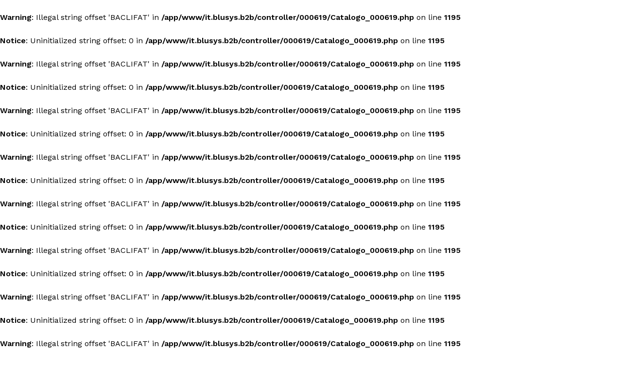

--- FILE ---
content_type: text/html; charset=UTF-8
request_url: https://shop.giustacchini.it/indx.php?z=000619&p=Catalogo&cat1=800&cat2=003
body_size: 414225
content:
<br />
<b>Warning</b>:  Illegal string offset 'BACLIFAT' in <b>/app/www/it.blusys.b2b/controller/000619/Catalogo_000619.php</b> on line <b>1195</b><br />
<br />
<b>Notice</b>:  Uninitialized string offset: 0 in <b>/app/www/it.blusys.b2b/controller/000619/Catalogo_000619.php</b> on line <b>1195</b><br />
<br />
<b>Warning</b>:  Illegal string offset 'BACLIFAT' in <b>/app/www/it.blusys.b2b/controller/000619/Catalogo_000619.php</b> on line <b>1195</b><br />
<br />
<b>Notice</b>:  Uninitialized string offset: 0 in <b>/app/www/it.blusys.b2b/controller/000619/Catalogo_000619.php</b> on line <b>1195</b><br />
<br />
<b>Warning</b>:  Illegal string offset 'BACLIFAT' in <b>/app/www/it.blusys.b2b/controller/000619/Catalogo_000619.php</b> on line <b>1195</b><br />
<br />
<b>Notice</b>:  Uninitialized string offset: 0 in <b>/app/www/it.blusys.b2b/controller/000619/Catalogo_000619.php</b> on line <b>1195</b><br />
<br />
<b>Warning</b>:  Illegal string offset 'BACLIFAT' in <b>/app/www/it.blusys.b2b/controller/000619/Catalogo_000619.php</b> on line <b>1195</b><br />
<br />
<b>Notice</b>:  Uninitialized string offset: 0 in <b>/app/www/it.blusys.b2b/controller/000619/Catalogo_000619.php</b> on line <b>1195</b><br />
<br />
<b>Warning</b>:  Illegal string offset 'BACLIFAT' in <b>/app/www/it.blusys.b2b/controller/000619/Catalogo_000619.php</b> on line <b>1195</b><br />
<br />
<b>Notice</b>:  Uninitialized string offset: 0 in <b>/app/www/it.blusys.b2b/controller/000619/Catalogo_000619.php</b> on line <b>1195</b><br />
<br />
<b>Warning</b>:  Illegal string offset 'BACLIFAT' in <b>/app/www/it.blusys.b2b/controller/000619/Catalogo_000619.php</b> on line <b>1195</b><br />
<br />
<b>Notice</b>:  Uninitialized string offset: 0 in <b>/app/www/it.blusys.b2b/controller/000619/Catalogo_000619.php</b> on line <b>1195</b><br />
<br />
<b>Warning</b>:  Illegal string offset 'BACLIFAT' in <b>/app/www/it.blusys.b2b/controller/000619/Catalogo_000619.php</b> on line <b>1195</b><br />
<br />
<b>Notice</b>:  Uninitialized string offset: 0 in <b>/app/www/it.blusys.b2b/controller/000619/Catalogo_000619.php</b> on line <b>1195</b><br />
<br />
<b>Warning</b>:  Illegal string offset 'BACLIFAT' in <b>/app/www/it.blusys.b2b/controller/000619/Catalogo_000619.php</b> on line <b>1195</b><br />
<br />
<b>Notice</b>:  Uninitialized string offset: 0 in <b>/app/www/it.blusys.b2b/controller/000619/Catalogo_000619.php</b> on line <b>1195</b><br />
<br />
<b>Warning</b>:  Illegal string offset 'BACLIFAT' in <b>/app/www/it.blusys.b2b/controller/000619/Catalogo_000619.php</b> on line <b>1195</b><br />
<br />
<b>Notice</b>:  Uninitialized string offset: 0 in <b>/app/www/it.blusys.b2b/controller/000619/Catalogo_000619.php</b> on line <b>1195</b><br />
<br />
<b>Warning</b>:  Illegal string offset 'BACLIFAT' in <b>/app/www/it.blusys.b2b/controller/000619/Catalogo_000619.php</b> on line <b>1195</b><br />
<br />
<b>Notice</b>:  Uninitialized string offset: 0 in <b>/app/www/it.blusys.b2b/controller/000619/Catalogo_000619.php</b> on line <b>1195</b><br />
<br />
<b>Warning</b>:  Illegal string offset 'BACLIFAT' in <b>/app/www/it.blusys.b2b/controller/000619/Catalogo_000619.php</b> on line <b>1195</b><br />
<br />
<b>Notice</b>:  Uninitialized string offset: 0 in <b>/app/www/it.blusys.b2b/controller/000619/Catalogo_000619.php</b> on line <b>1195</b><br />
<br />
<b>Warning</b>:  Illegal string offset 'BACLIFAT' in <b>/app/www/it.blusys.b2b/controller/000619/Catalogo_000619.php</b> on line <b>1195</b><br />
<br />
<b>Notice</b>:  Uninitialized string offset: 0 in <b>/app/www/it.blusys.b2b/controller/000619/Catalogo_000619.php</b> on line <b>1195</b><br />
<br />
<b>Warning</b>:  Illegal string offset 'BACLIFAT' in <b>/app/www/it.blusys.b2b/controller/000619/Catalogo_000619.php</b> on line <b>1195</b><br />
<br />
<b>Notice</b>:  Uninitialized string offset: 0 in <b>/app/www/it.blusys.b2b/controller/000619/Catalogo_000619.php</b> on line <b>1195</b><br />
<br />
<b>Warning</b>:  Illegal string offset 'BACLIFAT' in <b>/app/www/it.blusys.b2b/controller/000619/Catalogo_000619.php</b> on line <b>1195</b><br />
<br />
<b>Notice</b>:  Uninitialized string offset: 0 in <b>/app/www/it.blusys.b2b/controller/000619/Catalogo_000619.php</b> on line <b>1195</b><br />
<br />
<b>Warning</b>:  Illegal string offset 'BACLIFAT' in <b>/app/www/it.blusys.b2b/controller/000619/Catalogo_000619.php</b> on line <b>1195</b><br />
<br />
<b>Notice</b>:  Uninitialized string offset: 0 in <b>/app/www/it.blusys.b2b/controller/000619/Catalogo_000619.php</b> on line <b>1195</b><br />
<br />
<b>Warning</b>:  Illegal string offset 'BACLIFAT' in <b>/app/www/it.blusys.b2b/controller/000619/Catalogo_000619.php</b> on line <b>1195</b><br />
<br />
<b>Notice</b>:  Uninitialized string offset: 0 in <b>/app/www/it.blusys.b2b/controller/000619/Catalogo_000619.php</b> on line <b>1195</b><br />
<br />
<b>Warning</b>:  Illegal string offset 'BACLIFAT' in <b>/app/www/it.blusys.b2b/controller/000619/Catalogo_000619.php</b> on line <b>1195</b><br />
<br />
<b>Notice</b>:  Uninitialized string offset: 0 in <b>/app/www/it.blusys.b2b/controller/000619/Catalogo_000619.php</b> on line <b>1195</b><br />
<br />
<b>Warning</b>:  Illegal string offset 'BACLIFAT' in <b>/app/www/it.blusys.b2b/controller/000619/Catalogo_000619.php</b> on line <b>1195</b><br />
<br />
<b>Notice</b>:  Uninitialized string offset: 0 in <b>/app/www/it.blusys.b2b/controller/000619/Catalogo_000619.php</b> on line <b>1195</b><br />
<br />
<b>Warning</b>:  Illegal string offset 'BACLIFAT' in <b>/app/www/it.blusys.b2b/controller/000619/Catalogo_000619.php</b> on line <b>1195</b><br />
<br />
<b>Notice</b>:  Uninitialized string offset: 0 in <b>/app/www/it.blusys.b2b/controller/000619/Catalogo_000619.php</b> on line <b>1195</b><br />
<br />
<b>Warning</b>:  Illegal string offset 'BACLIFAT' in <b>/app/www/it.blusys.b2b/controller/000619/Catalogo_000619.php</b> on line <b>1195</b><br />
<br />
<b>Notice</b>:  Uninitialized string offset: 0 in <b>/app/www/it.blusys.b2b/controller/000619/Catalogo_000619.php</b> on line <b>1195</b><br />
<br />
<b>Warning</b>:  Illegal string offset 'BACLIFAT' in <b>/app/www/it.blusys.b2b/controller/000619/Catalogo_000619.php</b> on line <b>1195</b><br />
<br />
<b>Notice</b>:  Uninitialized string offset: 0 in <b>/app/www/it.blusys.b2b/controller/000619/Catalogo_000619.php</b> on line <b>1195</b><br />
<br />
<b>Warning</b>:  Illegal string offset 'BACLIFAT' in <b>/app/www/it.blusys.b2b/controller/000619/Catalogo_000619.php</b> on line <b>1195</b><br />
<br />
<b>Notice</b>:  Uninitialized string offset: 0 in <b>/app/www/it.blusys.b2b/controller/000619/Catalogo_000619.php</b> on line <b>1195</b><br />
<br />
<b>Warning</b>:  Illegal string offset 'BACLIFAT' in <b>/app/www/it.blusys.b2b/controller/000619/Catalogo_000619.php</b> on line <b>1195</b><br />
<br />
<b>Notice</b>:  Uninitialized string offset: 0 in <b>/app/www/it.blusys.b2b/controller/000619/Catalogo_000619.php</b> on line <b>1195</b><br />
<br />
<b>Warning</b>:  Illegal string offset 'BACLIFAT' in <b>/app/www/it.blusys.b2b/controller/000619/Catalogo_000619.php</b> on line <b>1195</b><br />
<br />
<b>Notice</b>:  Uninitialized string offset: 0 in <b>/app/www/it.blusys.b2b/controller/000619/Catalogo_000619.php</b> on line <b>1195</b><br />
<br />
<b>Warning</b>:  Illegal string offset 'BACLIFAT' in <b>/app/www/it.blusys.b2b/controller/000619/Catalogo_000619.php</b> on line <b>1195</b><br />
<br />
<b>Notice</b>:  Uninitialized string offset: 0 in <b>/app/www/it.blusys.b2b/controller/000619/Catalogo_000619.php</b> on line <b>1195</b><br />
<br />
<b>Warning</b>:  Illegal string offset 'BACLIFAT' in <b>/app/www/it.blusys.b2b/controller/000619/Catalogo_000619.php</b> on line <b>1195</b><br />
<br />
<b>Notice</b>:  Uninitialized string offset: 0 in <b>/app/www/it.blusys.b2b/controller/000619/Catalogo_000619.php</b> on line <b>1195</b><br />
<br />
<b>Warning</b>:  Illegal string offset 'BACLIFAT' in <b>/app/www/it.blusys.b2b/controller/000619/Catalogo_000619.php</b> on line <b>1195</b><br />
<br />
<b>Notice</b>:  Uninitialized string offset: 0 in <b>/app/www/it.blusys.b2b/controller/000619/Catalogo_000619.php</b> on line <b>1195</b><br />
<br />
<b>Warning</b>:  Illegal string offset 'BACLIFAT' in <b>/app/www/it.blusys.b2b/controller/000619/Catalogo_000619.php</b> on line <b>1195</b><br />
<br />
<b>Notice</b>:  Uninitialized string offset: 0 in <b>/app/www/it.blusys.b2b/controller/000619/Catalogo_000619.php</b> on line <b>1195</b><br />
<br />
<b>Warning</b>:  Illegal string offset 'BACLIFAT' in <b>/app/www/it.blusys.b2b/controller/000619/Catalogo_000619.php</b> on line <b>1195</b><br />
<br />
<b>Notice</b>:  Uninitialized string offset: 0 in <b>/app/www/it.blusys.b2b/controller/000619/Catalogo_000619.php</b> on line <b>1195</b><br />
<br />
<b>Warning</b>:  Illegal string offset 'BACLIFAT' in <b>/app/www/it.blusys.b2b/controller/000619/Catalogo_000619.php</b> on line <b>1195</b><br />
<br />
<b>Notice</b>:  Uninitialized string offset: 0 in <b>/app/www/it.blusys.b2b/controller/000619/Catalogo_000619.php</b> on line <b>1195</b><br />
<br />
<b>Warning</b>:  Illegal string offset 'BACLIFAT' in <b>/app/www/it.blusys.b2b/controller/000619/Catalogo_000619.php</b> on line <b>1195</b><br />
<br />
<b>Notice</b>:  Uninitialized string offset: 0 in <b>/app/www/it.blusys.b2b/controller/000619/Catalogo_000619.php</b> on line <b>1195</b><br />
<br />
<b>Warning</b>:  Illegal string offset 'BACLIFAT' in <b>/app/www/it.blusys.b2b/controller/000619/Catalogo_000619.php</b> on line <b>1195</b><br />
<br />
<b>Notice</b>:  Uninitialized string offset: 0 in <b>/app/www/it.blusys.b2b/controller/000619/Catalogo_000619.php</b> on line <b>1195</b><br />
<br />
<b>Warning</b>:  Illegal string offset 'BACLIFAT' in <b>/app/www/it.blusys.b2b/controller/000619/Catalogo_000619.php</b> on line <b>1195</b><br />
<br />
<b>Notice</b>:  Uninitialized string offset: 0 in <b>/app/www/it.blusys.b2b/controller/000619/Catalogo_000619.php</b> on line <b>1195</b><br />
<br />
<b>Warning</b>:  Illegal string offset 'BACLIFAT' in <b>/app/www/it.blusys.b2b/controller/000619/Catalogo_000619.php</b> on line <b>1195</b><br />
<br />
<b>Notice</b>:  Uninitialized string offset: 0 in <b>/app/www/it.blusys.b2b/controller/000619/Catalogo_000619.php</b> on line <b>1195</b><br />
<br />
<b>Warning</b>:  Illegal string offset 'BACLIFAT' in <b>/app/www/it.blusys.b2b/controller/000619/Catalogo_000619.php</b> on line <b>1195</b><br />
<br />
<b>Notice</b>:  Uninitialized string offset: 0 in <b>/app/www/it.blusys.b2b/controller/000619/Catalogo_000619.php</b> on line <b>1195</b><br />
<br />
<b>Warning</b>:  Illegal string offset 'BACLIFAT' in <b>/app/www/it.blusys.b2b/controller/000619/Catalogo_000619.php</b> on line <b>1195</b><br />
<br />
<b>Notice</b>:  Uninitialized string offset: 0 in <b>/app/www/it.blusys.b2b/controller/000619/Catalogo_000619.php</b> on line <b>1195</b><br />
<br />
<b>Warning</b>:  Illegal string offset 'BACLIFAT' in <b>/app/www/it.blusys.b2b/controller/000619/Catalogo_000619.php</b> on line <b>1195</b><br />
<br />
<b>Notice</b>:  Uninitialized string offset: 0 in <b>/app/www/it.blusys.b2b/controller/000619/Catalogo_000619.php</b> on line <b>1195</b><br />
<br />
<b>Warning</b>:  Illegal string offset 'BACLIFAT' in <b>/app/www/it.blusys.b2b/controller/000619/Catalogo_000619.php</b> on line <b>1195</b><br />
<br />
<b>Notice</b>:  Uninitialized string offset: 0 in <b>/app/www/it.blusys.b2b/controller/000619/Catalogo_000619.php</b> on line <b>1195</b><br />
<br />
<b>Warning</b>:  Illegal string offset 'BACLIFAT' in <b>/app/www/it.blusys.b2b/controller/000619/Catalogo_000619.php</b> on line <b>1195</b><br />
<br />
<b>Notice</b>:  Uninitialized string offset: 0 in <b>/app/www/it.blusys.b2b/controller/000619/Catalogo_000619.php</b> on line <b>1195</b><br />
<br />
<b>Warning</b>:  Illegal string offset 'BACLIFAT' in <b>/app/www/it.blusys.b2b/controller/000619/Catalogo_000619.php</b> on line <b>1195</b><br />
<br />
<b>Notice</b>:  Uninitialized string offset: 0 in <b>/app/www/it.blusys.b2b/controller/000619/Catalogo_000619.php</b> on line <b>1195</b><br />
<br />
<b>Warning</b>:  Illegal string offset 'BACLIFAT' in <b>/app/www/it.blusys.b2b/controller/000619/Catalogo_000619.php</b> on line <b>1195</b><br />
<br />
<b>Notice</b>:  Uninitialized string offset: 0 in <b>/app/www/it.blusys.b2b/controller/000619/Catalogo_000619.php</b> on line <b>1195</b><br />
<br />
<b>Warning</b>:  Illegal string offset 'BACLIFAT' in <b>/app/www/it.blusys.b2b/controller/000619/Catalogo_000619.php</b> on line <b>1195</b><br />
<br />
<b>Notice</b>:  Uninitialized string offset: 0 in <b>/app/www/it.blusys.b2b/controller/000619/Catalogo_000619.php</b> on line <b>1195</b><br />
<br />
<b>Warning</b>:  Illegal string offset 'BACLIFAT' in <b>/app/www/it.blusys.b2b/controller/000619/Catalogo_000619.php</b> on line <b>1195</b><br />
<br />
<b>Notice</b>:  Uninitialized string offset: 0 in <b>/app/www/it.blusys.b2b/controller/000619/Catalogo_000619.php</b> on line <b>1195</b><br />
<br />
<b>Warning</b>:  Illegal string offset 'BACLIFAT' in <b>/app/www/it.blusys.b2b/controller/000619/Catalogo_000619.php</b> on line <b>1195</b><br />
<br />
<b>Notice</b>:  Uninitialized string offset: 0 in <b>/app/www/it.blusys.b2b/controller/000619/Catalogo_000619.php</b> on line <b>1195</b><br />
<br />
<b>Warning</b>:  Illegal string offset 'BACLIFAT' in <b>/app/www/it.blusys.b2b/controller/000619/Catalogo_000619.php</b> on line <b>1195</b><br />
<br />
<b>Notice</b>:  Uninitialized string offset: 0 in <b>/app/www/it.blusys.b2b/controller/000619/Catalogo_000619.php</b> on line <b>1195</b><br />
<br />
<b>Warning</b>:  Illegal string offset 'BACLIFAT' in <b>/app/www/it.blusys.b2b/controller/000619/Catalogo_000619.php</b> on line <b>1195</b><br />
<br />
<b>Notice</b>:  Uninitialized string offset: 0 in <b>/app/www/it.blusys.b2b/controller/000619/Catalogo_000619.php</b> on line <b>1195</b><br />
<br />
<b>Warning</b>:  Illegal string offset 'BACLIFAT' in <b>/app/www/it.blusys.b2b/controller/000619/Catalogo_000619.php</b> on line <b>1195</b><br />
<br />
<b>Notice</b>:  Uninitialized string offset: 0 in <b>/app/www/it.blusys.b2b/controller/000619/Catalogo_000619.php</b> on line <b>1195</b><br />
<br />
<b>Warning</b>:  Illegal string offset 'BACLIFAT' in <b>/app/www/it.blusys.b2b/controller/000619/Catalogo_000619.php</b> on line <b>1195</b><br />
<br />
<b>Notice</b>:  Uninitialized string offset: 0 in <b>/app/www/it.blusys.b2b/controller/000619/Catalogo_000619.php</b> on line <b>1195</b><br />
<br />
<b>Warning</b>:  Illegal string offset 'BACLIFAT' in <b>/app/www/it.blusys.b2b/controller/000619/Catalogo_000619.php</b> on line <b>1195</b><br />
<br />
<b>Notice</b>:  Uninitialized string offset: 0 in <b>/app/www/it.blusys.b2b/controller/000619/Catalogo_000619.php</b> on line <b>1195</b><br />
<br />
<b>Warning</b>:  Illegal string offset 'BACLIFAT' in <b>/app/www/it.blusys.b2b/controller/000619/Catalogo_000619.php</b> on line <b>1195</b><br />
<br />
<b>Notice</b>:  Uninitialized string offset: 0 in <b>/app/www/it.blusys.b2b/controller/000619/Catalogo_000619.php</b> on line <b>1195</b><br />
<br />
<b>Warning</b>:  Illegal string offset 'BACLIFAT' in <b>/app/www/it.blusys.b2b/controller/000619/Catalogo_000619.php</b> on line <b>1195</b><br />
<br />
<b>Notice</b>:  Uninitialized string offset: 0 in <b>/app/www/it.blusys.b2b/controller/000619/Catalogo_000619.php</b> on line <b>1195</b><br />
<br />
<b>Warning</b>:  Illegal string offset 'BACLIFAT' in <b>/app/www/it.blusys.b2b/controller/000619/Catalogo_000619.php</b> on line <b>1195</b><br />
<br />
<b>Notice</b>:  Uninitialized string offset: 0 in <b>/app/www/it.blusys.b2b/controller/000619/Catalogo_000619.php</b> on line <b>1195</b><br />
<br />
<b>Warning</b>:  Illegal string offset 'BACLIFAT' in <b>/app/www/it.blusys.b2b/controller/000619/Catalogo_000619.php</b> on line <b>1195</b><br />
<br />
<b>Notice</b>:  Uninitialized string offset: 0 in <b>/app/www/it.blusys.b2b/controller/000619/Catalogo_000619.php</b> on line <b>1195</b><br />
<br />
<b>Warning</b>:  Illegal string offset 'BACLIFAT' in <b>/app/www/it.blusys.b2b/controller/000619/Catalogo_000619.php</b> on line <b>1195</b><br />
<br />
<b>Notice</b>:  Uninitialized string offset: 0 in <b>/app/www/it.blusys.b2b/controller/000619/Catalogo_000619.php</b> on line <b>1195</b><br />
<br />
<b>Warning</b>:  Illegal string offset 'BACLIFAT' in <b>/app/www/it.blusys.b2b/controller/000619/Catalogo_000619.php</b> on line <b>1195</b><br />
<br />
<b>Notice</b>:  Uninitialized string offset: 0 in <b>/app/www/it.blusys.b2b/controller/000619/Catalogo_000619.php</b> on line <b>1195</b><br />
<br />
<b>Warning</b>:  Illegal string offset 'BACLIFAT' in <b>/app/www/it.blusys.b2b/controller/000619/Catalogo_000619.php</b> on line <b>1195</b><br />
<br />
<b>Notice</b>:  Uninitialized string offset: 0 in <b>/app/www/it.blusys.b2b/controller/000619/Catalogo_000619.php</b> on line <b>1195</b><br />
<br />
<b>Warning</b>:  Illegal string offset 'BACLIFAT' in <b>/app/www/it.blusys.b2b/controller/000619/Catalogo_000619.php</b> on line <b>1195</b><br />
<br />
<b>Notice</b>:  Uninitialized string offset: 0 in <b>/app/www/it.blusys.b2b/controller/000619/Catalogo_000619.php</b> on line <b>1195</b><br />
<br />
<b>Warning</b>:  Illegal string offset 'BACLIFAT' in <b>/app/www/it.blusys.b2b/controller/000619/Catalogo_000619.php</b> on line <b>1195</b><br />
<br />
<b>Notice</b>:  Uninitialized string offset: 0 in <b>/app/www/it.blusys.b2b/controller/000619/Catalogo_000619.php</b> on line <b>1195</b><br />
<br />
<b>Warning</b>:  Illegal string offset 'BACLIFAT' in <b>/app/www/it.blusys.b2b/controller/000619/Catalogo_000619.php</b> on line <b>1195</b><br />
<br />
<b>Notice</b>:  Uninitialized string offset: 0 in <b>/app/www/it.blusys.b2b/controller/000619/Catalogo_000619.php</b> on line <b>1195</b><br />
<br />
<b>Warning</b>:  Illegal string offset 'BACLIFAT' in <b>/app/www/it.blusys.b2b/controller/000619/Catalogo_000619.php</b> on line <b>1195</b><br />
<br />
<b>Notice</b>:  Uninitialized string offset: 0 in <b>/app/www/it.blusys.b2b/controller/000619/Catalogo_000619.php</b> on line <b>1195</b><br />
<br />
<b>Warning</b>:  Illegal string offset 'BACLIFAT' in <b>/app/www/it.blusys.b2b/controller/000619/Catalogo_000619.php</b> on line <b>1195</b><br />
<br />
<b>Notice</b>:  Uninitialized string offset: 0 in <b>/app/www/it.blusys.b2b/controller/000619/Catalogo_000619.php</b> on line <b>1195</b><br />
<br />
<b>Warning</b>:  Illegal string offset 'BACLIFAT' in <b>/app/www/it.blusys.b2b/controller/000619/Catalogo_000619.php</b> on line <b>1195</b><br />
<br />
<b>Notice</b>:  Uninitialized string offset: 0 in <b>/app/www/it.blusys.b2b/controller/000619/Catalogo_000619.php</b> on line <b>1195</b><br />
<br />
<b>Warning</b>:  Illegal string offset 'BACLIFAT' in <b>/app/www/it.blusys.b2b/controller/000619/Catalogo_000619.php</b> on line <b>1195</b><br />
<br />
<b>Notice</b>:  Uninitialized string offset: 0 in <b>/app/www/it.blusys.b2b/controller/000619/Catalogo_000619.php</b> on line <b>1195</b><br />
<br />
<b>Warning</b>:  Illegal string offset 'BACLIFAT' in <b>/app/www/it.blusys.b2b/controller/000619/Catalogo_000619.php</b> on line <b>1195</b><br />
<br />
<b>Notice</b>:  Uninitialized string offset: 0 in <b>/app/www/it.blusys.b2b/controller/000619/Catalogo_000619.php</b> on line <b>1195</b><br />
<br />
<b>Warning</b>:  Illegal string offset 'BACLIFAT' in <b>/app/www/it.blusys.b2b/controller/000619/Catalogo_000619.php</b> on line <b>1195</b><br />
<br />
<b>Notice</b>:  Uninitialized string offset: 0 in <b>/app/www/it.blusys.b2b/controller/000619/Catalogo_000619.php</b> on line <b>1195</b><br />
<br />
<b>Warning</b>:  Illegal string offset 'BACLIFAT' in <b>/app/www/it.blusys.b2b/controller/000619/Catalogo_000619.php</b> on line <b>1195</b><br />
<br />
<b>Notice</b>:  Uninitialized string offset: 0 in <b>/app/www/it.blusys.b2b/controller/000619/Catalogo_000619.php</b> on line <b>1195</b><br />
<br />
<b>Warning</b>:  Illegal string offset 'BACLIFAT' in <b>/app/www/it.blusys.b2b/controller/000619/Catalogo_000619.php</b> on line <b>1195</b><br />
<br />
<b>Notice</b>:  Uninitialized string offset: 0 in <b>/app/www/it.blusys.b2b/controller/000619/Catalogo_000619.php</b> on line <b>1195</b><br />
<br />
<b>Warning</b>:  Illegal string offset 'BACLIFAT' in <b>/app/www/it.blusys.b2b/controller/000619/Catalogo_000619.php</b> on line <b>1195</b><br />
<br />
<b>Notice</b>:  Uninitialized string offset: 0 in <b>/app/www/it.blusys.b2b/controller/000619/Catalogo_000619.php</b> on line <b>1195</b><br />
<br />
<b>Warning</b>:  Illegal string offset 'BACLIFAT' in <b>/app/www/it.blusys.b2b/controller/000619/Catalogo_000619.php</b> on line <b>1195</b><br />
<br />
<b>Notice</b>:  Uninitialized string offset: 0 in <b>/app/www/it.blusys.b2b/controller/000619/Catalogo_000619.php</b> on line <b>1195</b><br />
<br />
<b>Warning</b>:  Illegal string offset 'BACLIFAT' in <b>/app/www/it.blusys.b2b/controller/000619/Catalogo_000619.php</b> on line <b>1195</b><br />
<br />
<b>Notice</b>:  Uninitialized string offset: 0 in <b>/app/www/it.blusys.b2b/controller/000619/Catalogo_000619.php</b> on line <b>1195</b><br />
<br />
<b>Warning</b>:  Illegal string offset 'BACLIFAT' in <b>/app/www/it.blusys.b2b/controller/000619/Catalogo_000619.php</b> on line <b>1195</b><br />
<br />
<b>Notice</b>:  Uninitialized string offset: 0 in <b>/app/www/it.blusys.b2b/controller/000619/Catalogo_000619.php</b> on line <b>1195</b><br />
<br />
<b>Warning</b>:  Illegal string offset 'BACLIFAT' in <b>/app/www/it.blusys.b2b/controller/000619/Catalogo_000619.php</b> on line <b>1195</b><br />
<br />
<b>Notice</b>:  Uninitialized string offset: 0 in <b>/app/www/it.blusys.b2b/controller/000619/Catalogo_000619.php</b> on line <b>1195</b><br />
<br />
<b>Warning</b>:  Illegal string offset 'BACLIFAT' in <b>/app/www/it.blusys.b2b/controller/000619/Catalogo_000619.php</b> on line <b>1195</b><br />
<br />
<b>Notice</b>:  Uninitialized string offset: 0 in <b>/app/www/it.blusys.b2b/controller/000619/Catalogo_000619.php</b> on line <b>1195</b><br />
<br />
<b>Warning</b>:  Illegal string offset 'BACLIFAT' in <b>/app/www/it.blusys.b2b/controller/000619/Catalogo_000619.php</b> on line <b>1195</b><br />
<br />
<b>Notice</b>:  Uninitialized string offset: 0 in <b>/app/www/it.blusys.b2b/controller/000619/Catalogo_000619.php</b> on line <b>1195</b><br />
<br />
<b>Warning</b>:  Illegal string offset 'BACLIFAT' in <b>/app/www/it.blusys.b2b/controller/000619/Catalogo_000619.php</b> on line <b>1195</b><br />
<br />
<b>Notice</b>:  Uninitialized string offset: 0 in <b>/app/www/it.blusys.b2b/controller/000619/Catalogo_000619.php</b> on line <b>1195</b><br />
<br />
<b>Warning</b>:  Illegal string offset 'BACLIFAT' in <b>/app/www/it.blusys.b2b/controller/000619/Catalogo_000619.php</b> on line <b>1195</b><br />
<br />
<b>Notice</b>:  Uninitialized string offset: 0 in <b>/app/www/it.blusys.b2b/controller/000619/Catalogo_000619.php</b> on line <b>1195</b><br />
<br />
<b>Warning</b>:  Illegal string offset 'BACLIFAT' in <b>/app/www/it.blusys.b2b/controller/000619/Catalogo_000619.php</b> on line <b>1195</b><br />
<br />
<b>Notice</b>:  Uninitialized string offset: 0 in <b>/app/www/it.blusys.b2b/controller/000619/Catalogo_000619.php</b> on line <b>1195</b><br />
<br />
<b>Warning</b>:  Illegal string offset 'BACLIFAT' in <b>/app/www/it.blusys.b2b/controller/000619/Catalogo_000619.php</b> on line <b>1195</b><br />
<br />
<b>Notice</b>:  Uninitialized string offset: 0 in <b>/app/www/it.blusys.b2b/controller/000619/Catalogo_000619.php</b> on line <b>1195</b><br />
<br />
<b>Warning</b>:  Illegal string offset 'BACLIFAT' in <b>/app/www/it.blusys.b2b/controller/000619/Catalogo_000619.php</b> on line <b>1195</b><br />
<br />
<b>Notice</b>:  Uninitialized string offset: 0 in <b>/app/www/it.blusys.b2b/controller/000619/Catalogo_000619.php</b> on line <b>1195</b><br />
<br />
<b>Warning</b>:  Illegal string offset 'BACLIFAT' in <b>/app/www/it.blusys.b2b/controller/000619/Catalogo_000619.php</b> on line <b>1195</b><br />
<br />
<b>Notice</b>:  Uninitialized string offset: 0 in <b>/app/www/it.blusys.b2b/controller/000619/Catalogo_000619.php</b> on line <b>1195</b><br />
<br />
<b>Warning</b>:  Illegal string offset 'BACLIFAT' in <b>/app/www/it.blusys.b2b/controller/000619/Catalogo_000619.php</b> on line <b>1195</b><br />
<br />
<b>Notice</b>:  Uninitialized string offset: 0 in <b>/app/www/it.blusys.b2b/controller/000619/Catalogo_000619.php</b> on line <b>1195</b><br />
<br />
<b>Warning</b>:  Illegal string offset 'BACLIFAT' in <b>/app/www/it.blusys.b2b/controller/000619/Catalogo_000619.php</b> on line <b>1195</b><br />
<br />
<b>Notice</b>:  Uninitialized string offset: 0 in <b>/app/www/it.blusys.b2b/controller/000619/Catalogo_000619.php</b> on line <b>1195</b><br />
<br />
<b>Warning</b>:  Illegal string offset 'BACLIFAT' in <b>/app/www/it.blusys.b2b/controller/000619/Catalogo_000619.php</b> on line <b>1195</b><br />
<br />
<b>Notice</b>:  Uninitialized string offset: 0 in <b>/app/www/it.blusys.b2b/controller/000619/Catalogo_000619.php</b> on line <b>1195</b><br />
<br />
<b>Warning</b>:  Illegal string offset 'BACLIFAT' in <b>/app/www/it.blusys.b2b/controller/000619/Catalogo_000619.php</b> on line <b>1195</b><br />
<br />
<b>Notice</b>:  Uninitialized string offset: 0 in <b>/app/www/it.blusys.b2b/controller/000619/Catalogo_000619.php</b> on line <b>1195</b><br />
<br />
<b>Warning</b>:  Illegal string offset 'BACLIFAT' in <b>/app/www/it.blusys.b2b/controller/000619/Catalogo_000619.php</b> on line <b>1195</b><br />
<br />
<b>Notice</b>:  Uninitialized string offset: 0 in <b>/app/www/it.blusys.b2b/controller/000619/Catalogo_000619.php</b> on line <b>1195</b><br />
<br />
<b>Warning</b>:  Illegal string offset 'BACLIFAT' in <b>/app/www/it.blusys.b2b/controller/000619/Catalogo_000619.php</b> on line <b>1195</b><br />
<br />
<b>Notice</b>:  Uninitialized string offset: 0 in <b>/app/www/it.blusys.b2b/controller/000619/Catalogo_000619.php</b> on line <b>1195</b><br />
<br />
<b>Warning</b>:  Illegal string offset 'BACLIFAT' in <b>/app/www/it.blusys.b2b/controller/000619/Catalogo_000619.php</b> on line <b>1195</b><br />
<br />
<b>Notice</b>:  Uninitialized string offset: 0 in <b>/app/www/it.blusys.b2b/controller/000619/Catalogo_000619.php</b> on line <b>1195</b><br />
<br />
<b>Warning</b>:  Illegal string offset 'BACLIFAT' in <b>/app/www/it.blusys.b2b/controller/000619/Catalogo_000619.php</b> on line <b>1195</b><br />
<br />
<b>Notice</b>:  Uninitialized string offset: 0 in <b>/app/www/it.blusys.b2b/controller/000619/Catalogo_000619.php</b> on line <b>1195</b><br />
<br />
<b>Warning</b>:  Illegal string offset 'BACLIFAT' in <b>/app/www/it.blusys.b2b/controller/000619/Catalogo_000619.php</b> on line <b>1195</b><br />
<br />
<b>Notice</b>:  Uninitialized string offset: 0 in <b>/app/www/it.blusys.b2b/controller/000619/Catalogo_000619.php</b> on line <b>1195</b><br />
<br />
<b>Warning</b>:  Illegal string offset 'BACLIFAT' in <b>/app/www/it.blusys.b2b/controller/000619/Catalogo_000619.php</b> on line <b>1195</b><br />
<br />
<b>Notice</b>:  Uninitialized string offset: 0 in <b>/app/www/it.blusys.b2b/controller/000619/Catalogo_000619.php</b> on line <b>1195</b><br />
<br />
<b>Warning</b>:  Illegal string offset 'BACLIFAT' in <b>/app/www/it.blusys.b2b/controller/000619/Catalogo_000619.php</b> on line <b>1195</b><br />
<br />
<b>Notice</b>:  Uninitialized string offset: 0 in <b>/app/www/it.blusys.b2b/controller/000619/Catalogo_000619.php</b> on line <b>1195</b><br />
<br />
<b>Warning</b>:  Illegal string offset 'BACLIFAT' in <b>/app/www/it.blusys.b2b/controller/000619/Catalogo_000619.php</b> on line <b>1195</b><br />
<br />
<b>Notice</b>:  Uninitialized string offset: 0 in <b>/app/www/it.blusys.b2b/controller/000619/Catalogo_000619.php</b> on line <b>1195</b><br />
<br />
<b>Warning</b>:  Illegal string offset 'BACLIFAT' in <b>/app/www/it.blusys.b2b/controller/000619/Catalogo_000619.php</b> on line <b>1195</b><br />
<br />
<b>Notice</b>:  Uninitialized string offset: 0 in <b>/app/www/it.blusys.b2b/controller/000619/Catalogo_000619.php</b> on line <b>1195</b><br />
<br />
<b>Warning</b>:  Illegal string offset 'BACLIFAT' in <b>/app/www/it.blusys.b2b/controller/000619/Catalogo_000619.php</b> on line <b>1195</b><br />
<br />
<b>Notice</b>:  Uninitialized string offset: 0 in <b>/app/www/it.blusys.b2b/controller/000619/Catalogo_000619.php</b> on line <b>1195</b><br />
<br />
<b>Warning</b>:  Illegal string offset 'BACLIFAT' in <b>/app/www/it.blusys.b2b/controller/000619/Catalogo_000619.php</b> on line <b>1195</b><br />
<br />
<b>Notice</b>:  Uninitialized string offset: 0 in <b>/app/www/it.blusys.b2b/controller/000619/Catalogo_000619.php</b> on line <b>1195</b><br />
<br />
<b>Warning</b>:  Illegal string offset 'BACLIFAT' in <b>/app/www/it.blusys.b2b/controller/000619/Catalogo_000619.php</b> on line <b>1195</b><br />
<br />
<b>Notice</b>:  Uninitialized string offset: 0 in <b>/app/www/it.blusys.b2b/controller/000619/Catalogo_000619.php</b> on line <b>1195</b><br />
<br />
<b>Warning</b>:  Illegal string offset 'BACLIFAT' in <b>/app/www/it.blusys.b2b/controller/000619/Catalogo_000619.php</b> on line <b>1195</b><br />
<br />
<b>Notice</b>:  Uninitialized string offset: 0 in <b>/app/www/it.blusys.b2b/controller/000619/Catalogo_000619.php</b> on line <b>1195</b><br />
<br />
<b>Warning</b>:  Illegal string offset 'BACLIFAT' in <b>/app/www/it.blusys.b2b/controller/000619/Catalogo_000619.php</b> on line <b>1195</b><br />
<br />
<b>Notice</b>:  Uninitialized string offset: 0 in <b>/app/www/it.blusys.b2b/controller/000619/Catalogo_000619.php</b> on line <b>1195</b><br />
<br />
<b>Warning</b>:  Illegal string offset 'BACLIFAT' in <b>/app/www/it.blusys.b2b/controller/000619/Catalogo_000619.php</b> on line <b>1195</b><br />
<br />
<b>Notice</b>:  Uninitialized string offset: 0 in <b>/app/www/it.blusys.b2b/controller/000619/Catalogo_000619.php</b> on line <b>1195</b><br />
<br />
<b>Warning</b>:  Illegal string offset 'BACLIFAT' in <b>/app/www/it.blusys.b2b/controller/000619/Catalogo_000619.php</b> on line <b>1195</b><br />
<br />
<b>Notice</b>:  Uninitialized string offset: 0 in <b>/app/www/it.blusys.b2b/controller/000619/Catalogo_000619.php</b> on line <b>1195</b><br />
<br />
<b>Warning</b>:  Illegal string offset 'BACLIFAT' in <b>/app/www/it.blusys.b2b/controller/000619/Catalogo_000619.php</b> on line <b>1195</b><br />
<br />
<b>Notice</b>:  Uninitialized string offset: 0 in <b>/app/www/it.blusys.b2b/controller/000619/Catalogo_000619.php</b> on line <b>1195</b><br />
<br />
<b>Warning</b>:  Illegal string offset 'BACLIFAT' in <b>/app/www/it.blusys.b2b/controller/000619/Catalogo_000619.php</b> on line <b>1195</b><br />
<br />
<b>Notice</b>:  Uninitialized string offset: 0 in <b>/app/www/it.blusys.b2b/controller/000619/Catalogo_000619.php</b> on line <b>1195</b><br />
<br />
<b>Warning</b>:  Illegal string offset 'BACLIFAT' in <b>/app/www/it.blusys.b2b/controller/000619/Catalogo_000619.php</b> on line <b>1195</b><br />
<br />
<b>Notice</b>:  Uninitialized string offset: 0 in <b>/app/www/it.blusys.b2b/controller/000619/Catalogo_000619.php</b> on line <b>1195</b><br />
<br />
<b>Warning</b>:  Illegal string offset 'BACLIFAT' in <b>/app/www/it.blusys.b2b/controller/000619/Catalogo_000619.php</b> on line <b>1195</b><br />
<br />
<b>Notice</b>:  Uninitialized string offset: 0 in <b>/app/www/it.blusys.b2b/controller/000619/Catalogo_000619.php</b> on line <b>1195</b><br />
<br />
<b>Warning</b>:  Illegal string offset 'BACLIFAT' in <b>/app/www/it.blusys.b2b/controller/000619/Catalogo_000619.php</b> on line <b>1195</b><br />
<br />
<b>Notice</b>:  Uninitialized string offset: 0 in <b>/app/www/it.blusys.b2b/controller/000619/Catalogo_000619.php</b> on line <b>1195</b><br />
<br />
<b>Warning</b>:  Illegal string offset 'BACLIFAT' in <b>/app/www/it.blusys.b2b/controller/000619/Catalogo_000619.php</b> on line <b>1195</b><br />
<br />
<b>Notice</b>:  Uninitialized string offset: 0 in <b>/app/www/it.blusys.b2b/controller/000619/Catalogo_000619.php</b> on line <b>1195</b><br />
<br />
<b>Warning</b>:  Illegal string offset 'BACLIFAT' in <b>/app/www/it.blusys.b2b/controller/000619/Catalogo_000619.php</b> on line <b>1195</b><br />
<br />
<b>Notice</b>:  Uninitialized string offset: 0 in <b>/app/www/it.blusys.b2b/controller/000619/Catalogo_000619.php</b> on line <b>1195</b><br />
<br />
<b>Warning</b>:  Illegal string offset 'BACLIFAT' in <b>/app/www/it.blusys.b2b/controller/000619/Catalogo_000619.php</b> on line <b>1195</b><br />
<br />
<b>Notice</b>:  Uninitialized string offset: 0 in <b>/app/www/it.blusys.b2b/controller/000619/Catalogo_000619.php</b> on line <b>1195</b><br />
<br />
<b>Warning</b>:  Illegal string offset 'BACLIFAT' in <b>/app/www/it.blusys.b2b/controller/000619/Catalogo_000619.php</b> on line <b>1195</b><br />
<br />
<b>Notice</b>:  Uninitialized string offset: 0 in <b>/app/www/it.blusys.b2b/controller/000619/Catalogo_000619.php</b> on line <b>1195</b><br />
<br />
<b>Warning</b>:  Illegal string offset 'BACLIFAT' in <b>/app/www/it.blusys.b2b/controller/000619/Catalogo_000619.php</b> on line <b>1195</b><br />
<br />
<b>Notice</b>:  Uninitialized string offset: 0 in <b>/app/www/it.blusys.b2b/controller/000619/Catalogo_000619.php</b> on line <b>1195</b><br />
<br />
<b>Warning</b>:  Illegal string offset 'BACLIFAT' in <b>/app/www/it.blusys.b2b/controller/000619/Catalogo_000619.php</b> on line <b>1195</b><br />
<br />
<b>Notice</b>:  Uninitialized string offset: 0 in <b>/app/www/it.blusys.b2b/controller/000619/Catalogo_000619.php</b> on line <b>1195</b><br />
<br />
<b>Warning</b>:  Illegal string offset 'BACLIFAT' in <b>/app/www/it.blusys.b2b/controller/000619/Catalogo_000619.php</b> on line <b>1195</b><br />
<br />
<b>Notice</b>:  Uninitialized string offset: 0 in <b>/app/www/it.blusys.b2b/controller/000619/Catalogo_000619.php</b> on line <b>1195</b><br />
<br />
<b>Warning</b>:  Illegal string offset 'BACLIFAT' in <b>/app/www/it.blusys.b2b/controller/000619/Catalogo_000619.php</b> on line <b>1195</b><br />
<br />
<b>Notice</b>:  Uninitialized string offset: 0 in <b>/app/www/it.blusys.b2b/controller/000619/Catalogo_000619.php</b> on line <b>1195</b><br />
<br />
<b>Warning</b>:  Illegal string offset 'BACLIFAT' in <b>/app/www/it.blusys.b2b/controller/000619/Catalogo_000619.php</b> on line <b>1195</b><br />
<br />
<b>Notice</b>:  Uninitialized string offset: 0 in <b>/app/www/it.blusys.b2b/controller/000619/Catalogo_000619.php</b> on line <b>1195</b><br />
<br />
<b>Warning</b>:  Illegal string offset 'BACLIFAT' in <b>/app/www/it.blusys.b2b/controller/000619/Catalogo_000619.php</b> on line <b>1195</b><br />
<br />
<b>Notice</b>:  Uninitialized string offset: 0 in <b>/app/www/it.blusys.b2b/controller/000619/Catalogo_000619.php</b> on line <b>1195</b><br />
<br />
<b>Warning</b>:  Illegal string offset 'BACLIFAT' in <b>/app/www/it.blusys.b2b/controller/000619/Catalogo_000619.php</b> on line <b>1195</b><br />
<br />
<b>Notice</b>:  Uninitialized string offset: 0 in <b>/app/www/it.blusys.b2b/controller/000619/Catalogo_000619.php</b> on line <b>1195</b><br />
<br />
<b>Warning</b>:  Illegal string offset 'BACLIFAT' in <b>/app/www/it.blusys.b2b/controller/000619/Catalogo_000619.php</b> on line <b>1195</b><br />
<br />
<b>Notice</b>:  Uninitialized string offset: 0 in <b>/app/www/it.blusys.b2b/controller/000619/Catalogo_000619.php</b> on line <b>1195</b><br />
<br />
<b>Warning</b>:  Illegal string offset 'BACLIFAT' in <b>/app/www/it.blusys.b2b/controller/000619/Catalogo_000619.php</b> on line <b>1195</b><br />
<br />
<b>Notice</b>:  Uninitialized string offset: 0 in <b>/app/www/it.blusys.b2b/controller/000619/Catalogo_000619.php</b> on line <b>1195</b><br />
<br />
<b>Warning</b>:  Illegal string offset 'BACLIFAT' in <b>/app/www/it.blusys.b2b/controller/000619/Catalogo_000619.php</b> on line <b>1195</b><br />
<br />
<b>Notice</b>:  Uninitialized string offset: 0 in <b>/app/www/it.blusys.b2b/controller/000619/Catalogo_000619.php</b> on line <b>1195</b><br />
<br />
<b>Warning</b>:  Illegal string offset 'BACLIFAT' in <b>/app/www/it.blusys.b2b/controller/000619/Catalogo_000619.php</b> on line <b>1195</b><br />
<br />
<b>Notice</b>:  Uninitialized string offset: 0 in <b>/app/www/it.blusys.b2b/controller/000619/Catalogo_000619.php</b> on line <b>1195</b><br />
<br />
<b>Warning</b>:  Illegal string offset 'BACLIFAT' in <b>/app/www/it.blusys.b2b/controller/000619/Catalogo_000619.php</b> on line <b>1195</b><br />
<br />
<b>Notice</b>:  Uninitialized string offset: 0 in <b>/app/www/it.blusys.b2b/controller/000619/Catalogo_000619.php</b> on line <b>1195</b><br />
<br />
<b>Warning</b>:  Illegal string offset 'BACLIFAT' in <b>/app/www/it.blusys.b2b/controller/000619/Catalogo_000619.php</b> on line <b>1195</b><br />
<br />
<b>Notice</b>:  Uninitialized string offset: 0 in <b>/app/www/it.blusys.b2b/controller/000619/Catalogo_000619.php</b> on line <b>1195</b><br />
<br />
<b>Warning</b>:  Illegal string offset 'BACLIFAT' in <b>/app/www/it.blusys.b2b/controller/000619/Catalogo_000619.php</b> on line <b>1195</b><br />
<br />
<b>Notice</b>:  Uninitialized string offset: 0 in <b>/app/www/it.blusys.b2b/controller/000619/Catalogo_000619.php</b> on line <b>1195</b><br />
<br />
<b>Warning</b>:  Illegal string offset 'BACLIFAT' in <b>/app/www/it.blusys.b2b/controller/000619/Catalogo_000619.php</b> on line <b>1195</b><br />
<br />
<b>Notice</b>:  Uninitialized string offset: 0 in <b>/app/www/it.blusys.b2b/controller/000619/Catalogo_000619.php</b> on line <b>1195</b><br />
<!doctype html>
<html lang="it">
<head>
    <meta charset="utf-8">
    <meta name="viewport" content="width=device-width, initial-scale=1.0">
    <link rel="apple-touch-icon" sizes="180x180" href="/images/customers/000619/favicons/apple-touch-icon.png">
    <link rel="icon" type="image/png" sizes="32x32" href="/images/customers/000619/favicons/favicon-32x32.png">
    <link rel="icon" type="image/png" sizes="16x16" href="/images/customers/000619/favicons/favicon-16x16.png">
    <link rel="manifest" href="/images/customers/000619/favicons/site.webmanifest">
    <link rel="mask-icon" href="/images/customers/000619/favicons/safari-pinned-tab.svg" color="#5bbad5">
    <link rel="shortcut icon" href="/images/customers/000619/favicons/favicon.ico">
    <meta name="msapplication-TileColor" content="#da532c">
    <meta name="msapplication-config" content="/images/customers/000619/favicons/browserconfig.xml">
    <meta name="theme-color" content="#ffffff">
    <!-- <link rel="preconnect" href="https://fonts.googleapis.com"> -->
    <!-- <link rel="preconnect" href="https://fonts.gstatic.com" crossorigin> -->
    <link rel="stylesheet" href="https://fonts.googleapis.com/css2?family=Work+Sans:wght@400;600;700&display=swap">
    <link rel="stylesheet" href="/css/customers/000619/output.css" async>
    <script src="/js/jquery1.11.1.min.js"></script>
    <script type="text/javascript" src="/js/lazysizes.min.js" async></script>
    <script defer type="text/javascript" src="/js/jquery-ui/js/jquery-ui-1.10.2.custom.min.js"></script>
    <script type="text/javascript" src="/js/customers/000619/app.js"></script>
    <script type="text/javascript" src="/js/owl-carousel/owl.carousel.js"></script>
    <script type="text/javascript" src="owl-carousel/owl.autoplay.js"></script>
    <script type="text/javascript" src="/js/owl-carousel/owl.navigation.js"></script>
    <script src="https://kit.fontawesome.com/58d27e3cd8.js" crossorigin="anonymous"></script>
    <!-- <script type="text/javascript" src="/js/customers/000619/jquery.toaster.js"></script> -->
    <script>
        $( document ).ready(function() {
            [].forEach.call(document.querySelectorAll('img[data-src]'), function(img) {
                img.setAttribute('src', img.getAttribute('data-src'));
                img.onload = function() {
                    img.removeAttribute('data-src');
                };
            });
        });
    </script>
<title>Scatole e Accessori imballo | Forniture per Ufficio - Ingros Carta Giustacchini</title>
<meta name="description"
      content="Vasto assortimento di Scatole e Accessori imballo delle migliori marche per il tuo ufficio o la tua azienda. Disponibilità immediata">
<script type="text/javascript">
    var primo_filtro = "";
    $(document).ready(function () {
        var itemsPerPage = 40;
        var currentPage = 1;
        var $filteredElements = $('.catalogue__results__grid .prodotti:visible');

        $("#zi_gridview").click(function () {
            if ($(this).hasClass("selezionato")) return false;

            var url = window.location.href.toString();
            url = url.replace("&tvis=0", "");
            url = url.replace("&tvis=1", "");
            window.location.href = url + "&tvis=0";
        });

        $("#zi_listview").click(function () {
            if ($(this).hasClass("selezionato")) return false;

            var url = window.location.href.toString();
            url = url.replace("&tvis=0", "");
            url = url.replace("&tvis=1", "");
            window.location.href = url + "&tvis=1";
        });

        $(".filtro_attributi_valori_marchi").change(function (event) {
            changeCheckFiltri(true);
        });

        function changeCheckFiltri(paginazione = true) {
            //prelevo gli attributi selezionati
            var attributi_valori = [];
            $("#id_tag_dati_group").empty();
            $(".filtro_attributi_valori").each(function () {
                //Verificare se la checkbox è spuntata
                if ($(this).is(":checked")) {
                    // Aggiungere il valore della checkbox corrente all'array
                    var attributo_valore = $(this).attr("attributo_valore");
                    var valore_txt = $(this).attr("valore_txt");
                    attributi_valori.push(attributo_valore);

                    //creo i tag
                    $("#id_tag_dati_group").append('<li class="tag_dati" id="id_tag_dati_' + attributo_valore + '"><button id="remove_' + attributo_valore + '" class="zi_filtro_tag remove" attributo_valore="' + attributo_valore + '"><i class="fa-solid fa-xmark fa-sm remove_tag"></i></button><span>' + valore_txt + '</span></li>');
                    $("#remove_" + attributo_valore).click(function () {
                        $("#" + attributo_valore).prop("checked", false);
                        changeCheckFiltri(true);
                    });
                }
            });

            //prelevo i marchi selezionati
            var marchi_code = [];
            $(".filtro_marchi").each(function () {
                //Verificare se la checkbox è spuntata
                if ($(this).is(":checked")) {
                    // Aggiungere il valore della checkbox corrente all'array
                    marchi_code.push($(this).attr("marca_code"));
                }
            });

            //assegno il numero di check spuntati per confrontarli con il contatore
            var attributi_valori_numero = attributi_valori.length;
            var marchi_numero = marchi_code.length;

            //se è stato checkato un solo filtro, faccio partire la procedura di filtraggio degli articoli
            if (attributi_valori_numero > 0 || marchi_numero > 0) {
                //prendere tutti gli attributi_valori presenti negli articoli
                $(".prodotti").each(function () {
                    var prodotto = $(this);
                    var attributo_valore = prodotto.attr("attributi_valori");
                    var marca_code = prodotto.attr("marca_code");
                    var attributo_valore_presente = 0;
                    if (attributo_valore !== "") {
                        //controllo la presenza degli attributo_valore checkati nell'array all'interno degli articoli
                        $.each(attributi_valori, function (index, valore) {
                            if (attributo_valore.indexOf(valore) !== -1) {
                                //incremento il contatore per verificare che tutti gli attributi selezionati siano presenti
                                attributo_valore_presente++;
                            }
                        });
                    }

                    //controllo che tutti i check sono presenti
                    if (attributo_valore_presente === attributi_valori_numero) {
                        prodotto.show();
                        prodotto.addClass("visible");
                    } else {
                        prodotto.hide();
                        prodotto.removeClass("visible");
                    }

                    //controllo se sono stati selezionati anche dei marchi
                    if (marchi_numero > 0 && (attributo_valore_presente === attributi_valori_numero || attributi_valori_numero === 0)) {
                        prodotto.hide();
                        prodotto.removeClass("visible");
                        $.each(marchi_code, function (index, marchio) {
                            if (marca_code.indexOf(marchio) !== -1) {
                                prodotto.show();
                                prodotto.addClass("visible");
                            }
                        });
                    }
                });
            } else {
                //se non ci sono attributi checkati, visualizzo tutti gli articoli
                $(".prodotti").show();
                $(".prodotti").addClass("visible");
            }

            var totale_articoli = $(".prodotti:visible").length;
            if (totale_articoli === 1) {
                totale_articoli += " prodotto";
            } else {
                totale_articoli += " prodotti";
            }
            $("#totale_articoli").html(totale_articoli);
            $("#totale_articoli_num").val(totale_articoli);
            if (paginazione) {
                currentPage = 1;
                itemsPerPage = 40;
                $filteredElements = $('.catalogue__results__grid .prodotti:visible');
                paginate();
                updatePagination();
            }
        }

        $("#zi_ordinamento").change(function () {
            //controllo i check ma senza la paginazione in modo da avere tutti gli elementi visibili per essere riordinati
            changeCheckFiltri(false);
            var tipo_ordinamento = $(this).val();

            // Seleziona gli elementi con la classe "prodotti" e clona la collezione
            var prodotti = $(".catalogue__results__grid .prodotti").clone();

            impostaTipoOrdinamento(prodotti, tipo_ordinamento);

            // Svuota il contenitore originale e aggiunge gli elementi ordinati
            $(".catalogue__results__grid").empty().append(prodotti);

            //rifaccio il controllo dei check ma con la paginazione
            changeCheckFiltri(true);
        });

        function impostaTipoOrdinamento(prodotti, tipo_ordinamento) {
            prodotti.sort(function (a, b) {
                if (tipo_ordinamento === "1" || tipo_ordinamento === "2") var classe = ".article_price";
                else if (tipo_ordinamento === "3" || tipo_ordinamento === "4") var classe = ".article__title";
                else if (tipo_ordinamento === "5" || tipo_ordinamento === "6") var classe = ".article_disponibilita";

                var titleA = $(a).find(classe).text();
                var titleB = $(b).find(classe).text();

                if (titleA == "") titleA = 0;
                if (titleB == "") titleB = 0;

                // Ordina gli elementi clonati in base al testo del div
                if (tipo_ordinamento === "1") return parseFloat(titleA) - parseFloat(titleB); //con classe "article_price" crescente
                else if (tipo_ordinamento === "2") return parseFloat(titleB) - parseFloat(titleA); //con classe "article_price" decrescente
                else if (tipo_ordinamento === "3") return titleA.localeCompare(titleB); //con classe "article__title" crescente
                else if (tipo_ordinamento === "4") return titleB.localeCompare(titleA); //con classe "article__title" decrescente
                else if (tipo_ordinamento === "5") return parseFloat(titleA) - parseFloat(titleB); //con classe "article_disponibilita" crescente
                else if (tipo_ordinamento === "6") return parseFloat(titleB) - parseFloat(titleA); //con classe "article_disponibilita" decrescente
            });
        }

        function paginate() {
            var startIndex = (currentPage - 1) * itemsPerPage;
            var endIndex = startIndex + itemsPerPage;

            $filteredElements.hide();
            $filteredElements.slice(startIndex, endIndex).show();
        }

        function updatePagination() {
            var totalElements = $filteredElements.length;
            var totalPages = Math.ceil(totalElements / itemsPerPage);
            var $paginationList = $('.article__pagination');
            $paginationList.empty();
            var currentPageSelezionata = currentPage - 1;

            if (currentPage > 1) {
                $paginationList.append('<span class="first-page" role="button"><i class="fa fa-angle-double-left"></i></span>');
                $paginationList.append('<span class="prev-page" role="button"><i class="fa fa-angle-left"></i></span>');
                currentPageSelezionata = currentPage + 1;
            }
            for (var i = 1; i <= totalPages; i++) {
                $paginationList.append('<span role="button">' + i + '</span>');
            }
            if (currentPage < totalPages) {
                $paginationList.append('<span class="next-page" role="button"><i class="fa fa-angle-right"></i></span>');
                $paginationList.append('<span class="last-page" role="button"><i class="fa fa-angle-double-right"></i></span>');
            }

            // Aggiungi classe "current-page" alla pagina corrente
            $paginationList.find('span').eq(currentPageSelezionata).addClass('current-page');
        }

        paginate();
        updatePagination();

        $('.article__pagination').on('click', 'span', function () {
            var $this = $(this);

            if ($this.hasClass('prev-page')) {
                currentPage = Math.max(currentPage - 1, 1);
            } else if ($this.hasClass('next-page')) {
                currentPage = Math.min(currentPage + 1, Math.ceil($filteredElements.length / itemsPerPage));
            } else if ($this.hasClass('first-page')) {
                currentPage = 1;
            } else if ($this.hasClass('last-page')) {
                currentPage = Math.ceil($filteredElements.length / itemsPerPage);
            } else {
                currentPage = parseInt($this.text());
            }

            paginate();
            updatePagination();
        });
    });

</script>
</head>
<body>


    <div class="loaderOverlay" style="display: none">
    <i class="fa-duotone fa-loader fa-spin fa-2xl"></i>
</div>
<div class="toolbar print:hidden">
    <div class="toolbar__blocks">
        <div class="toolbar__announcement-slider__content">
            <span class="whitespace-nowrap">Spediamo in 24-72h in tutta Italia</span>
        </div>
        <ul class="toolbar__menu">
            <li>
                <a href="https://negozi.giustacchini.it/collections/eventi" rel="nofollow" target="_blank">Eventi
                </a>
            </li>
            <li>
                <a href="https://negozi.giustacchini.it/pages/convenzione-scuole" rel="nofollow" target="_blank">Convenzione
                    scuole
                </a>
            </li>
            <li>
                <a href="https://negozi.giustacchini.it/pages/negozi" rel="nofollow" target="_blank">Negozi e orari
                </a>
            </li>
        </ul>
        <ul class="toolbar__items">
            <li>
                <a href="https://www.instagram.com/giustacchini_negozi/" aria-label="Vai al profilo Instagram di Giustacchini" rel="nofollow" target="_blank">
                    <i class="fa-brands fa-instagram fa-lg"></i>
                </a>
            </li>
            <li>
                <a href="https://www.facebook.com/GiustacchiniNegozi/" aria-label="Vai alla pagina Facebook di Giustacchini" rel="nofollow" target="_blank">
                    <i class="fa-brands fa-facebook fa-lg"></i>
                </a>
            </li>
            <li>
                <a href="https://www.youtube.com/user/GruppoGiustacchini" aria-label="Vai al canale youTube di Giustacchini" rel="nofollow" target="_blank">
                    <i class="fa-brands fa-youtube fa-lg"></i>
                </a>
            </li>
            <li>
                <a href="https://www.pinterest.it/giustacchini/" aria-label="Vai alla pagina Pinterest di Giustacchini" rel="nofollow" target="_blank">
                    <i class="fa-brands fa-pinterest fa-lg"></i>
                </a>
            </li>
            <li>
                <a href="https://www.linkedin.com/company/giustacchini-spa/" aria-label="Vai al profilo Linkedin di Giustacchini" rel="nofollow" target="_blank">
                    <i class="fa-brands fa-linkedin-in fa-lg"></i>
                </a>
            </li>
        </ul>
    </div>
</div><script type="text/javascript">

    function inserisci_articolo(codart, qta, kc, obj, ordina) {

        console.log('inserisci_articolo');

        if (codart == "") return;
        if (!ordina) return;

        var dd = {};
        dd.p = "Carrello";
        dd.o = "a";
        dd.z = "000619";
        dd.qta = qta;
        dd.codart = codart;
        dd.kc = kc;
        dd.response = "xml";

        $.get("indx.php", dd, function (xml) {
            xml = $(xml);
            var head = xml.find("head");
            var res = head.attr("result");

            //str = JSON.stringify(head);
            //console.log(str);

            if (res == "ko") {
                alert("Problemi nell'inserire il prodotto nel carrello");
                return false;
            } else {
                obj.addClass("disabled");

                var url = window.location.href.toString();
                url = url.replace("&apricarrello=1", "");
                url = url + "&apricarrello=1";
                window.location.href = url;
                return true;
            }
        });
    }

    function aggiunti_articolo_al_carrello(bottone, func, qta_pers) {
        var codart = $(bottone).attr("codart");
        var kc = $(bottone).attr("kc");
        var cnfven = $(bottone).attr("cnfven");
        var tiplog = $(bottone).attr("tiplog");
        var codtip = $(bottone).attr("codtip");
        var disp = $(bottone).attr("disp");
        var esaurimento = false;
        var ordina = true;
        var resto = 0;

        var obj = $(bottone);
        var qta = "";

        cnfven = cnfven.replace(/\./g, "");

        qta = $("#zi_qta_" + codart).val();
        qta = qta.replace(/\./g, "");
        if (qta_pers != undefined) qta = qta_pers;

        if (qta == "") {
            alert("Inserire la quantit&agrave;");
            return false;
        }

        if (isNaN(disp)) disp = 0;
        if (isNaN(cnfven)) cnfven = 1;
        if (codtip == "E") esaurimento = true;

        if (codart != "") {

            if (qta > disp) {
                resto = (qta % cnfven);

                if (resto != 0) {
                    $("#zi_messaggio_multipli_" + codart).html("Questo articolo &egrave; soggetto ad un acquisto minimo di " + cnfven + " pezzi e deve essere un multiplo delle confezioni");
                    alert("Questo articolo è soggetto ad un acquisto minimo di " + cnfven + " pezzi e deve essere un multiplo delle confezioni")
                    ordina = false;
                }
            }

            if (esaurimento) {
                if (parseFloat(qta) > parseFloat(disp)) {
                    if (disp == 1) {
                        alert("Attenzione. Siamo spiacenti, è disponibile solo un pezzo");
                    } else {
                        alert("Attenzione. Siamo spiacenti, sono disponibili solamente " + disp + " pezzi di questo articolo");
                    }

                    ordina = false;
                }
            }

            func(codart, qta, kc, obj, ordina);
        }

        return true;
    }

    function inserisci_articolo(codart, qta, kc, obj, ordina) {

        if (codart == "") return;
        if (!ordina) return;

        var dd = {};
        dd.p = "Carrello";
        dd.o = "a";
        dd.z = "000619";
        dd.qta = qta;
        dd.codart = codart;
        dd.kc = kc;
        dd.response = "xml";

        $.get("indx.php", dd, function (xml) {
            xml = $(xml);

            var head = xml.find("head");
            var res = head.attr("result");

            if (res == "ko") {
                alert("Problemi nell'inserire il prodotto nel carrello");
                return false;
            } else {
                obj.addClass("disabled");

                var url = window.location.href.toString();
                url = url.replace("&apricarrello=1", "");
                url = url + "&apricarrello=1";
                window.location.href = url;
                return true;
            }
        });
    }

    $(document).ready(function () {

        /*$('.loaderOverlay').show();

        $(window).on('load', function () {
            $('.loaderOverlay').hide();
        });*/

        $(".caricaLoaderOverlay").click(function () {
            $('.loaderOverlay').show();
        });



                $(".zi_loggato").hide();
        $(".zi_non_loggato").show();
        
        $("#zi_info_consegna").hide();

        $("#zi_finestra_preferiti").hide();

        $(".item-thumb,.item-image").error(function () {
            $(this).unbind("error").attr("src", "images/noimage-small.png");
        });

        $(".bs-big-item-img").error(function () {
            $(this).unbind("error").attr("src", "images/noimage-big.png");
        });

        $("#zi_preferiti_inserisci").click(function () {
            var dd = {};
            dd.p = "Catalogo";
            dd.o = "addp";
            dd.codart = $("#zi_preferiti_articolo_codice").text();
            dd.testo = escape($("#zi_preferiti_articolo_testo").val());
            dd.response = "xml";

            $.get("indx.php", dd, function (xml) {
                xml = $(xml);

                var head = xml.find("head");
                var res = head.attr("result");

                if (res == "ko") {
                    return false;
                } else {
                    var url = window.location.href.toString();
                    url = url.replace("&apricarrello=1", "");
                    window.location.href = url;
                    return true;
                }
            });

        });

        $(".zi_preferiti").click(function () {

            if ($(this).hasClass("active")) return false;
            var codart = $(this).attr("codart");
            if (codart == "") return false;
            $("#zi_preferiti_articolo_codice").text(codart);

            return true;
        });

        $(".zi_aggiungi_carrello").click(function () {
            aggiunti_articolo_al_carrello(this, inserisci_articolo);
        });

        // Funzione di autocompletamento

        $("#zi_txtric").autocomplete({
            source: 'indx.php?p=Catalogo&o=autoc&z=000619',
            minChars: 3,
            minLength: 3,
            autoFill: true,
            mustMatch: true,
            delay: 0,//0
            cacheLength: 1,
            select: function (event, ui) {
                $('#zi_txtric').val(ui.item.value);
                $('#zi_frmRicerca').submit();
            },
            search: function () {
                $('#zi_txtric_img').show();
            },
            open: function () {
                $('#zi_txtric_img').hide();
            },
            max: 15,
            formatItem: function (row) {
                return row[0] + " (" + row[2] + ", " + row[1] + ")" + " " + row[5];
            },
            formatMatch: function (row) {
                return row[0];
            },
            formatResult: function (row) {
                return row[0];
            },
            response: function (event, ui) {
                $('#zi_txtric_img').hide();
            }
        });

        $("#zi_txtric_mobile").autocomplete({
            source: 'indx.php?p=Catalogo&o=autoc&z=000619',
            minChars: 3,
            minLength: 3,
            autoFill: true,
            mustMatch: true,
            delay: 0,//0
            cacheLength: 1,
            select: function (event, ui) {
                $('#zi_txtric').val(ui.item.value);
                $('#zi_frmRicerca').submit();
            },
            search: function () {
                $('#zi_txtric_img').show();
            },
            open: function () {
                $('#zi_txtric_img').hide();
            },
            max: 15,
            formatItem: function (row) {
                return row[0] + " (" + row[2] + ", " + row[1] + ")" + " " + row[5];
            },
            formatMatch: function (row) {
                return row[0];
            },
            formatResult: function (row) {
                return row[0];
            },
            response: function (event, ui) {
                $('#zi_txtric_img').hide();
            }
        });

        $(".zi_modifica_quantita").click(function () {
            var codart = $(this).attr("codart");
            var cnfven = $(this).attr("cnfven");
            var value = $(this).attr("value");
            var value_qta = $("#zi_qta_" + codart).val();

            cnfven = cnfven.replace(/\./g, "");
            value = value.replace(/\./g, "");
            value_qta = value_qta.replace(/\./g, "");

            var res = 0;
            var resto = value_qta % cnfven;
            if (value === "+") {
                res = parseFloat(value_qta) - (parseFloat(resto)) + parseFloat(cnfven);
            } else {
                if (resto === 0) res = parseFloat(value_qta) - parseFloat(cnfven);
                else res = parseFloat(value_qta) - parseFloat(resto);
            }

            if (res <= 0) {
                res = cnfven;
            }
            $("#zi_qta_" + codart).val(res);
        });
    });
</script>


<!-- MODALE AGGIUNGI ALLA WISHLIST -->
<div id="wishlistModal" tabindex="-1" aria-hidden="true" class="modalDefault hidden">
    <div class="relative w-full max-w-xl max-h-full">
        <!-- Modal content -->
        <div class="relative bg-white shadow">
            <!-- Modal header -->
            <div class="modalDefault__header">
                <h3>
                    Aggiungi l'articolo <strong><span id="zi_preferiti_articolo_codice"></span></strong> alla Wishlist
                </h3>
                <button type="button" class="close" data-modal-hide="wishlistModal">
                    <svg aria-hidden="true" class="w-5 h-5" fill="currentColor" viewBox="0 0 20 20"
                         xmlns="http://www.w3.org/2000/svg">
                        <path fill-rule="evenodd"
                              d="M4.293 4.293a1 1 0 011.414 0L10 8.586l4.293-4.293a1 1 0 111.414 1.414L11.414 10l4.293 4.293a1 1 0 01-1.414 1.414L10 11.414l-4.293 4.293a1 1 0 01-1.414-1.414L8.586 10 4.293 5.707a1 1 0 010-1.414z"
                              clip-rule="evenodd"></path>
                    </svg>
                    <span class="sr-only">Close modal</span>
                </button>
            </div>
            <!-- Modal body -->
            <div class="modalDefault__body">
                <div class="form-group">
                    <input type="text" class="form-control w-full"
                           placeholder="Aggiungi una descrizione personalizzata" id="zi_preferiti_articolo_testo">
                </div>
            </div>
            <!-- Modal footer -->
            <div class="modalDefault__footer">
                <button data-modal-hide="wishlistModal" type="button" class="btn sm light">Annulla</button>
                <button href="javascript:void(0);" id="zi_preferiti_inserisci" data-modal-hide="wishlistModal"
                        type="button" class="btn sm primary">Aggiungi
                </button>
            </div>
        </div>
    </div>
</div>
<header class="print:hidden">
    <div class="header__blocks">
        <div class="header__block__logo">
            <a href="/indx.php?p=Home&z=000619" title="Torna alla Home">
                <img data-src="/images/customers/000619/giustacchini-business.png"
                     class="h-8 lg:h-10 aspect-auto" height="40" alt="Giustacchini Business">
            </a>
            <img data-src="/images/customers/000619/il-papiro.png"
                 class="hidden md:flex h-6 lg:h-8 aspect-auto lg:ml-8" height="32" alt="Il Papiro">
        </div>
        <div class="header__block__search">
            
            <form name="frmRicerca" method="get" id="zi_frmRicerca" class="w-full" action="indx.php"
                  style="">
                <input type="hidden" name="p" value="Catalogo"/>
                <input type="search" name="txtric" id="zi_txtric" placeholder="Cerca..." value="">
                <button type="submit" title="Cerca nel catalogo" class="caricaLoaderOverlay">
                    <svg xmlns="http://www.w3.org/2000/svg" fill="none" viewBox="0 0 24 24" stroke-width="1.5"
                         stroke="currentColor" class="w-6 h-6">
                        <path stroke-linecap="round" stroke-linejoin="round"
                              d="M21 21l-5.197-5.197m0 0A7.5 7.5 0 105.196 5.196a7.5 7.5 0 0010.607 10.607z"/>
                    </svg>
                </button>
            </form>
            <i id="zi_txtric_img" class="loader fa-regular fa-loader fa-spin" style="display:none"></i>
        </div>
        <div class="header__block__account">
            <ul>
                <li class="search__mobile">
                    <form name="frmRicerca" method="get" id="zi_frmRicerca" action="indx.php" style="">
                        <input type="hidden" name="p" value="Catalogo"/>
                        <input type="search" name="txtric" id="zi_txtric_mobile" value="" class="peer"
                               placeholder="Cerca...">
                        <svg xmlns="http://www.w3.org/2000/svg" fill="none" viewBox="0 0 24 24" stroke-width="1.5"
                             stroke="currentColor"
                             class="peer-focus:absolute peer-focus:left-0 peer-focus:top-6 peer-focus:z-30 peer-focus:mt-auto peer-focus:ml-7">
                            <path stroke-linecap="round" stroke-linejoin="round"
                                  d="M21 21l-5.197-5.197m0 0A7.5 7.5 0 105.196 5.196a7.5 7.5 0 0010.607 10.607z"/>
                        </svg>
                    </form>
                </li>
                                                    <li>
                        <a href="indx.php?p=Registrazione" rel="nofollow" role="button">
                            <svg xmlns="http://www.w3.org/2000/svg" fill="none" viewBox="0 0 24 24" stroke-width="1.5"
                                 stroke="currentColor" class="w-6 h-6 self-center">
                                <path stroke-linecap="round" stroke-linejoin="round"
                                      d="M17.982 18.725A7.488 7.488 0 0012 15.75a7.488 7.488 0 00-5.982 2.975m11.963 0a9 9 0 10-11.963 0m11.963 0A8.966 8.966 0 0112 21a8.966 8.966 0 01-5.982-2.275M15 9.75a3 3 0 11-6 0 3 3 0 016 0z"/>
                            </svg>
                            <span>Login</span>
                        </a>
                    </li>
                                <li class="flex sm:hidden">
                    <a href="javascript:void(0)" type="button" role="button" rel="nofollow"
                       data-drawer-target="drawer-right-example"
                       data-drawer-show="drawer-right-example" data-drawer-placement="right"
                       aria-controls="drawer-right-example">
                        <svg xmlns="http://www.w3.org/2000/svg" fill="none" viewBox="0 0 24 24" stroke-width="1.5"
                             stroke="currentColor" class="w-6 h-6 self-center">
                            <path stroke-linecap="round" stroke-linejoin="round"
                                  d="M3.75 6.75h16.5M3.75 12h16.5m-16.5 5.25h16.5"/>
                        </svg>
                        <span>Catalogo</span>
                    </a>
                </li>
            </ul>
        </div>
    </div>
    <nav class="primaryNav" style="">
    <ul data-accordion="collapse">
                    <li class="zi_cat_livello1" codcat="050">
                <button data-accordion-target="#mega-menu-full-dropdown-1">Toner e cartucce                </button>
            </li>
                    <li class="zi_cat_livello1" codcat="100">
                <button data-accordion-target="#mega-menu-full-dropdown-2">Cancelleria                </button>
            </li>
                    <li class="zi_cat_livello1" codcat="200">
                <button data-accordion-target="#mega-menu-full-dropdown-3">Carta per ufficio                </button>
            </li>
                    <li class="zi_cat_livello1" codcat="250">
                <button data-accordion-target="#mega-menu-full-dropdown-4">Archivio                </button>
            </li>
                    <li class="zi_cat_livello1" codcat="300">
                <button data-accordion-target="#mega-menu-full-dropdown-5">Informatica e accessori                </button>
            </li>
                    <li class="zi_cat_livello1" codcat="400">
                <button data-accordion-target="#mega-menu-full-dropdown-6">Igiene                </button>
            </li>
                    <li class="zi_cat_livello1" codcat="500">
                <button data-accordion-target="#mega-menu-full-dropdown-7">Pausa pranzo                </button>
            </li>
                    <li class="zi_cat_livello1" codcat="600">
                <button data-accordion-target="#mega-menu-full-dropdown-8">Arredo ufficio                </button>
            </li>
                    <li class="zi_cat_livello1" codcat="700">
                <button data-accordion-target="#mega-menu-full-dropdown-9">Decoro                </button>
            </li>
                    <li class="zi_cat_livello1" codcat="750">
                <button data-accordion-target="#mega-menu-full-dropdown-10">Gadget                </button>
            </li>
                    <li class="zi_cat_livello1" codcat="800">
                <button data-accordion-target="#mega-menu-full-dropdown-11">Imballaggio                </button>
            </li>
                    <li class="zi_cat_livello1" codcat="850">
                <button data-accordion-target="#mega-menu-full-dropdown-12">Sicurezza                </button>
            </li>
                    <li class="zi_cat_livello1" codcat="900">
                <button data-accordion-target="#mega-menu-full-dropdown-13">Servizi                </button>
            </li>
            </ul>
</nav>


<div id="drawer-right-example"
     class="fixed top-0 right-0 z-40 h-screen overflow-y-auto transition-transform translate-x-full bg-white w-80"
     tabindex="-1" aria-labelledby="drawer-right-label">
    <div class="drawer__header">
        <h5 id="drawer-right-label">Catalogo
        </h5>
        <button type="button" data-drawer-hide="drawer-right-example" aria-controls="drawer-right-example"
                class="drawer__close">
            <i class="fa-solid fa-xmark"></i>
            <span class="sr-only">Chiudi menu
            </span>
        </button>
    </div>


    <ul id="accordion-collapse-megamenu" data-accordion="collapse" class="drawer__megaMenu">
                    <li codcat="050"
                id="accordion-collapse-megamenu-heading-1">
                <button type="button"
                        data-accordion-target="#accordion-collapse-megamenu-body-1"
                        aria-expanded="false"
                        aria-controls="accordion-collapse-megamenu-body-1">
                    <span>
                        Toner e cartucce                    </span>
                    <svg data-accordion-icon class="w-6 h-6 shrink-0" fill="currentColor" viewBox="0 0 20 20"
                         xmlns="http://www.w3.org/2000/svg">
                        <path fill-rule="evenodd"
                              d="M5.293 7.293a1 1 0 011.414 0L10 10.586l3.293-3.293a1 1 0 111.414 1.414l-4 4a1 1 0 01-1.414 0l-4-4a1 1 0 010-1.414z"
                              clip-rule="evenodd">
                        </path>
                    </svg>
                </button>
                <div id="accordion-collapse-megamenu-body-1"
                     class="hidden drawer__megaMenu__sub"
                     aria-labelledby="accordion-collapse-megamenu-heading-1">

                                                    <ul>
                                                        <li>
                                <a href="/indx.php?p=Catalogo&cat1=050&cat2=303">
                                    Cartucce ink-jet compatibili                                    <i class="fa-solid fa-chevron-right fa-xs"></i>
                                </a>
                            </li>
                                                                                                    <li>
                                <a href="/indx.php?p=Catalogo&cat1=050&cat2=304">
                                    Cartucce ink-jet originali                                    <i class="fa-solid fa-chevron-right fa-xs"></i>
                                </a>
                            </li>
                                                                                                    <li>
                                <a href="/indx.php?p=Catalogo&cat1=050&cat2=305">
                                    Nastri stampanti compatibili                                    <i class="fa-solid fa-chevron-right fa-xs"></i>
                                </a>
                            </li>
                                                                                                    <li>
                                <a href="/indx.php?p=Catalogo&cat1=050&cat2=309">
                                    Nastri per stampanti originali                                    <i class="fa-solid fa-chevron-right fa-xs"></i>
                                </a>
                            </li>
                                                            </ul>
                                                                                                        <ul>
                                                        <li>
                                <a href="/indx.php?p=Catalogo&cat1=050&cat2=321">
                                    Toner laser compatibili                                    <i class="fa-solid fa-chevron-right fa-xs"></i>
                                </a>
                            </li>
                                                                                                    <li>
                                <a href="/indx.php?p=Catalogo&cat1=050&cat2=322">
                                    Toner laser originali                                    <i class="fa-solid fa-chevron-right fa-xs"></i>
                                </a>
                            </li>
                                                                                                                                                                                                                                                                                                                                                                                                                                                                                                                                                                                                                                                                                                                                                                                                                                                                                                                                                                                                                                                                                                                                                                                                                                                                                                                                                                                                                                                                                                                                                                                                                                                                                                                                                                                                                                                                                                                                                                                                                                                                                                                                                                                                                </div>
            </li>
                    <li codcat="100"
                id="accordion-collapse-megamenu-heading-2">
                <button type="button"
                        data-accordion-target="#accordion-collapse-megamenu-body-2"
                        aria-expanded="false"
                        aria-controls="accordion-collapse-megamenu-body-2">
                    <span>
                        Cancelleria                    </span>
                    <svg data-accordion-icon class="w-6 h-6 shrink-0" fill="currentColor" viewBox="0 0 20 20"
                         xmlns="http://www.w3.org/2000/svg">
                        <path fill-rule="evenodd"
                              d="M5.293 7.293a1 1 0 011.414 0L10 10.586l3.293-3.293a1 1 0 111.414 1.414l-4 4a1 1 0 01-1.414 0l-4-4a1 1 0 010-1.414z"
                              clip-rule="evenodd">
                        </path>
                    </svg>
                </button>
                <div id="accordion-collapse-megamenu-body-2"
                     class="hidden drawer__megaMenu__sub"
                     aria-labelledby="accordion-collapse-megamenu-heading-2">

                                                                                                                                                                            <ul>
                                                        <li>
                                <a href="/indx.php?p=Catalogo&cat1=100&cat2=101">
                                    Accessori scrivania                                    <i class="fa-solid fa-chevron-right fa-xs"></i>
                                </a>
                            </li>
                                                                                                    <li>
                                <a href="/indx.php?p=Catalogo&cat1=100&cat2=102">
                                    Agende e calendari                                    <i class="fa-solid fa-chevron-right fa-xs"></i>
                                </a>
                            </li>
                                                                                                    <li>
                                <a href="/indx.php?p=Catalogo&cat1=100&cat2=103">
                                    Nastri adesivi                                    <i class="fa-solid fa-chevron-right fa-xs"></i>
                                </a>
                            </li>
                                                                                                    <li>
                                <a href="/indx.php?p=Catalogo&cat1=100&cat2=104">
                                    Blocchetti adesivi                                    <i class="fa-solid fa-chevron-right fa-xs"></i>
                                </a>
                            </li>
                                                            </ul>
                                                                                                        <ul>
                                                        <li>
                                <a href="/indx.php?p=Catalogo&cat1=100&cat2=105">
                                    Blocchi e quaderni                                    <i class="fa-solid fa-chevron-right fa-xs"></i>
                                </a>
                            </li>
                                                                                                    <li>
                                <a href="/indx.php?p=Catalogo&cat1=100&cat2=106">
                                    Cancelleria varia                                    <i class="fa-solid fa-chevron-right fa-xs"></i>
                                </a>
                            </li>
                                                                                                    <li>
                                <a href="/indx.php?p=Catalogo&cat1=100&cat2=107">
                                    Colle                                    <i class="fa-solid fa-chevron-right fa-xs"></i>
                                </a>
                            </li>
                                                                                                    <li>
                                <a href="/indx.php?p=Catalogo&cat1=100&cat2=108">
                                    Correzione                                    <i class="fa-solid fa-chevron-right fa-xs"></i>
                                </a>
                            </li>
                                                            </ul>
                                                                                                        <ul>
                                                        <li>
                                <a href="/indx.php?p=Catalogo&cat1=100&cat2=109">
                                    Corrispondenza                                    <i class="fa-solid fa-chevron-right fa-xs"></i>
                                </a>
                            </li>
                                                                                                    <li>
                                <a href="/indx.php?p=Catalogo&cat1=100&cat2=110">
                                    Espositori e bacheche                                    <i class="fa-solid fa-chevron-right fa-xs"></i>
                                </a>
                            </li>
                                                                                                    <li>
                                <a href="/indx.php?p=Catalogo&cat1=100&cat2=111">
                                    Etichette                                    <i class="fa-solid fa-chevron-right fa-xs"></i>
                                </a>
                            </li>
                                                                                                    <li>
                                <a href="/indx.php?p=Catalogo&cat1=100&cat2=112">
                                    Guide Turistiche e cartine                                    <i class="fa-solid fa-chevron-right fa-xs"></i>
                                </a>
                            </li>
                                                            </ul>
                                                                                                        <ul>
                                                        <li>
                                <a href="/indx.php?p=Catalogo&cat1=100&cat2=113">
                                    Lavagne e pannelli                                    <i class="fa-solid fa-chevron-right fa-xs"></i>
                                </a>
                            </li>
                                                                                                    <li>
                                <a href="/indx.php?p=Catalogo&cat1=100&cat2=114">
                                    Matite e Gessi                                    <i class="fa-solid fa-chevron-right fa-xs"></i>
                                </a>
                            </li>
                                                                                                    <li>
                                <a href="/indx.php?p=Catalogo&cat1=100&cat2=115">
                                    Penne sfera                                    <i class="fa-solid fa-chevron-right fa-xs"></i>
                                </a>
                            </li>
                                                                                                    <li>
                                <a href="/indx.php?p=Catalogo&cat1=100&cat2=116">
                                    Oggettistica da scrivania                                    <i class="fa-solid fa-chevron-right fa-xs"></i>
                                </a>
                            </li>
                                                            </ul>
                                                                                                        <ul>
                                                        <li>
                                <a href="/indx.php?p=Catalogo&cat1=100&cat2=117">
                                    Pennarelli Marcatori                                    <i class="fa-solid fa-chevron-right fa-xs"></i>
                                </a>
                            </li>
                                                                                                    <li>
                                <a href="/indx.php?p=Catalogo&cat1=100&cat2=118">
                                    Evidenziatori                                    <i class="fa-solid fa-chevron-right fa-xs"></i>
                                </a>
                            </li>
                                                                                                    <li>
                                <a href="/indx.php?p=Catalogo&cat1=100&cat2=119">
                                    Segnapagine e dispenser                                    <i class="fa-solid fa-chevron-right fa-xs"></i>
                                </a>
                            </li>
                                                                                                    <li>
                                <a href="/indx.php?p=Catalogo&cat1=100&cat2=120">
                                    Timbri e tamponi                                    <i class="fa-solid fa-chevron-right fa-xs"></i>
                                </a>
                            </li>
                                                            </ul>
                                                                                                        <ul>
                                                        <li>
                                <a href="/indx.php?p=Catalogo&cat1=100&cat2=121">
                                    Tempere                                    <i class="fa-solid fa-chevron-right fa-xs"></i>
                                </a>
                            </li>
                                                                                                    <li>
                                <a href="/indx.php?p=Catalogo&cat1=100&cat2=122">
                                    Disegno                                    <i class="fa-solid fa-chevron-right fa-xs"></i>
                                </a>
                            </li>
                                                                                                    <li>
                                <a href="/indx.php?p=Catalogo&cat1=100&cat2=123">
                                    Penne Stilo                                    <i class="fa-solid fa-chevron-right fa-xs"></i>
                                </a>
                            </li>
                                                                                                    <li>
                                <a href="/indx.php?p=Catalogo&cat1=100&cat2=124">
                                    Pennarelli Roller                                    <i class="fa-solid fa-chevron-right fa-xs"></i>
                                </a>
                            </li>
                                                            </ul>
                                                                                                        <ul>
                                                        <li>
                                <a href="/indx.php?p=Catalogo&cat1=100&cat2=125">
                                    Inchiostri                                    <i class="fa-solid fa-chevron-right fa-xs"></i>
                                </a>
                            </li>
                                                                                                                                                                                                                                                                                                                                                                                                                                                                                                                                                                                                                                                                                                                                                                                                                                                                                                                                                                                                                                                                                                                                                                                                                                                                                                                                                                                                                                                                                                                                                                                                                                                                                            </div>
            </li>
                    <li codcat="200"
                id="accordion-collapse-megamenu-heading-3">
                <button type="button"
                        data-accordion-target="#accordion-collapse-megamenu-body-3"
                        aria-expanded="false"
                        aria-controls="accordion-collapse-megamenu-body-3">
                    <span>
                        Carta per ufficio                    </span>
                    <svg data-accordion-icon class="w-6 h-6 shrink-0" fill="currentColor" viewBox="0 0 20 20"
                         xmlns="http://www.w3.org/2000/svg">
                        <path fill-rule="evenodd"
                              d="M5.293 7.293a1 1 0 011.414 0L10 10.586l3.293-3.293a1 1 0 111.414 1.414l-4 4a1 1 0 01-1.414 0l-4-4a1 1 0 010-1.414z"
                              clip-rule="evenodd">
                        </path>
                    </svg>
                </button>
                <div id="accordion-collapse-megamenu-body-3"
                     class="hidden drawer__megaMenu__sub"
                     aria-labelledby="accordion-collapse-megamenu-heading-3">

                                                                                                                                                                                                                                                                                                                                                                                                                                                                                                                                                                                                                                                                                                <ul>
                                                        <li>
                                <a href="/indx.php?p=Catalogo&cat1=200&cat2=201">
                                    Carta colorata                                    <i class="fa-solid fa-chevron-right fa-xs"></i>
                                </a>
                            </li>
                                                                                                    <li>
                                <a href="/indx.php?p=Catalogo&cat1=200&cat2=202">
                                    Carta per fotocopie e stampanti                                    <i class="fa-solid fa-chevron-right fa-xs"></i>
                                </a>
                            </li>
                                                                                                    <li>
                                <a href="/indx.php?p=Catalogo&cat1=200&cat2=203">
                                    Carta per macchine elettroniche                                    <i class="fa-solid fa-chevron-right fa-xs"></i>
                                </a>
                            </li>
                                                                                                    <li>
                                <a href="/indx.php?p=Catalogo&cat1=200&cat2=204">
                                    Carta per plotter                                    <i class="fa-solid fa-chevron-right fa-xs"></i>
                                </a>
                            </li>
                                                            </ul>
                                                                                                        <ul>
                                                        <li>
                                <a href="/indx.php?p=Catalogo&cat1=200&cat2=206">
                                    Fogli da disegno                                    <i class="fa-solid fa-chevron-right fa-xs"></i>
                                </a>
                            </li>
                                                                                                    <li>
                                <a href="/indx.php?p=Catalogo&cat1=200&cat2=207">
                                    Fogli protocollo                                    <i class="fa-solid fa-chevron-right fa-xs"></i>
                                </a>
                            </li>
                                                                                                    <li>
                                <a href="/indx.php?p=Catalogo&cat1=200&cat2=208">
                                    Moduli continui                                    <i class="fa-solid fa-chevron-right fa-xs"></i>
                                </a>
                            </li>
                                                                                                                                                                                                                                                                                                                                                                                                                                                                                                                                                                                                                                                                                                                                                                                                                                                                                                                                                                                                                                                                                                                                                                                                                                                                                                                                                                                                                                                                                                                                                </div>
            </li>
                    <li codcat="250"
                id="accordion-collapse-megamenu-heading-4">
                <button type="button"
                        data-accordion-target="#accordion-collapse-megamenu-body-4"
                        aria-expanded="false"
                        aria-controls="accordion-collapse-megamenu-body-4">
                    <span>
                        Archivio                    </span>
                    <svg data-accordion-icon class="w-6 h-6 shrink-0" fill="currentColor" viewBox="0 0 20 20"
                         xmlns="http://www.w3.org/2000/svg">
                        <path fill-rule="evenodd"
                              d="M5.293 7.293a1 1 0 011.414 0L10 10.586l3.293-3.293a1 1 0 111.414 1.414l-4 4a1 1 0 01-1.414 0l-4-4a1 1 0 010-1.414z"
                              clip-rule="evenodd">
                        </path>
                    </svg>
                </button>
                <div id="accordion-collapse-megamenu-body-4"
                     class="hidden drawer__megaMenu__sub"
                     aria-labelledby="accordion-collapse-megamenu-heading-4">

                                                                                                                                                                                                                                                                                                                                                                                                                                                                                                                                                                                                                                                                                                                                                                                                                                            <ul>
                                                        <li>
                                <a href="/indx.php?p=Catalogo&cat1=250&cat2=251">
                                    Album Portafoto                                    <i class="fa-solid fa-chevron-right fa-xs"></i>
                                </a>
                            </li>
                                                                                                    <li>
                                <a href="/indx.php?p=Catalogo&cat1=250&cat2=252">
                                    Scatole Faldoni Raccoglitori                                    <i class="fa-solid fa-chevron-right fa-xs"></i>
                                </a>
                            </li>
                                                                                                    <li>
                                <a href="/indx.php?p=Catalogo&cat1=250&cat2=253">
                                    Buste Portadocumenti                                    <i class="fa-solid fa-chevron-right fa-xs"></i>
                                </a>
                            </li>
                                                                                                    <li>
                                <a href="/indx.php?p=Catalogo&cat1=250&cat2=254">
                                    Accessori Archivio                                    <i class="fa-solid fa-chevron-right fa-xs"></i>
                                </a>
                            </li>
                                                            </ul>
                                                                                                        <ul>
                                                        <li>
                                <a href="/indx.php?p=Catalogo&cat1=250&cat2=255">
                                    Cartelle Copertine Portablocchi                                    <i class="fa-solid fa-chevron-right fa-xs"></i>
                                </a>
                            </li>
                                                                                                    <li>
                                <a href="/indx.php?p=Catalogo&cat1=250&cat2=256">
                                    Modulistica                                    <i class="fa-solid fa-chevron-right fa-xs"></i>
                                </a>
                            </li>
                                                                                                                                                                                                                                                                                                                                                                                                                                                                                                                                                                                                                                                                                                                                                                                                                                                                                                                                                                                                                                                                                                                                                                                                                                                                                                                                                                                                                        </div>
            </li>
                    <li codcat="300"
                id="accordion-collapse-megamenu-heading-5">
                <button type="button"
                        data-accordion-target="#accordion-collapse-megamenu-body-5"
                        aria-expanded="false"
                        aria-controls="accordion-collapse-megamenu-body-5">
                    <span>
                        Informatica e accessori                    </span>
                    <svg data-accordion-icon class="w-6 h-6 shrink-0" fill="currentColor" viewBox="0 0 20 20"
                         xmlns="http://www.w3.org/2000/svg">
                        <path fill-rule="evenodd"
                              d="M5.293 7.293a1 1 0 011.414 0L10 10.586l3.293-3.293a1 1 0 111.414 1.414l-4 4a1 1 0 01-1.414 0l-4-4a1 1 0 010-1.414z"
                              clip-rule="evenodd">
                        </path>
                    </svg>
                </button>
                <div id="accordion-collapse-megamenu-body-5"
                     class="hidden drawer__megaMenu__sub"
                     aria-labelledby="accordion-collapse-megamenu-heading-5">

                                                                                                                                                                                                                                                                                                                                                                                                                                                                                                                                                                                                                                                                                                                                                                                                                                                                                                                                                                    <ul>
                                                        <li>
                                <a href="/indx.php?p=Catalogo&cat1=300&cat2=301">
                                    Alimentatori e pile                                    <i class="fa-solid fa-chevron-right fa-xs"></i>
                                </a>
                            </li>
                                                                                                    <li>
                                <a href="/indx.php?p=Catalogo&cat1=300&cat2=302">
                                    Archiviazione dati                                    <i class="fa-solid fa-chevron-right fa-xs"></i>
                                </a>
                            </li>
                                                                                                    <li>
                                <a href="/indx.php?p=Catalogo&cat1=300&cat2=307">
                                    Macchine per ufficio                                    <i class="fa-solid fa-chevron-right fa-xs"></i>
                                </a>
                            </li>
                                                                                                    <li>
                                <a href="/indx.php?p=Catalogo&cat1=300&cat2=310">
                                    Navigatori e palmari                                    <i class="fa-solid fa-chevron-right fa-xs"></i>
                                </a>
                            </li>
                                                            </ul>
                                                                                                        <ul>
                                                        <li>
                                <a href="/indx.php?p=Catalogo&cat1=300&cat2=313">
                                    Periferiche                                    <i class="fa-solid fa-chevron-right fa-xs"></i>
                                </a>
                            </li>
                                                                                                    <li>
                                <a href="/indx.php?p=Catalogo&cat1=300&cat2=314">
                                    Prodotti per la pulizia                                    <i class="fa-solid fa-chevron-right fa-xs"></i>
                                </a>
                            </li>
                                                                                                    <li>
                                <a href="/indx.php?p=Catalogo&cat1=300&cat2=315">
                                    Prolunghe cavi e accessori                                    <i class="fa-solid fa-chevron-right fa-xs"></i>
                                </a>
                            </li>
                                                                                                    <li>
                                <a href="/indx.php?p=Catalogo&cat1=300&cat2=316">
                                    Purificatori                                    <i class="fa-solid fa-chevron-right fa-xs"></i>
                                </a>
                            </li>
                                                            </ul>
                                                                                                        <ul>
                                                        <li>
                                <a href="/indx.php?p=Catalogo&cat1=300&cat2=318">
                                    Stampanti e multifunzione                                    <i class="fa-solid fa-chevron-right fa-xs"></i>
                                </a>
                            </li>
                                                                                                    <li>
                                <a href="/indx.php?p=Catalogo&cat1=300&cat2=319">
                                    Strumenti per presentazioni                                    <i class="fa-solid fa-chevron-right fa-xs"></i>
                                </a>
                            </li>
                                                                                                    <li>
                                <a href="/indx.php?p=Catalogo&cat1=300&cat2=320">
                                    Telefonia e accessori                                    <i class="fa-solid fa-chevron-right fa-xs"></i>
                                </a>
                            </li>
                                                                                                    <li>
                                <a href="/indx.php?p=Catalogo&cat1=300&cat2=322">
                                    Borse porta PC                                    <i class="fa-solid fa-chevron-right fa-xs"></i>
                                </a>
                            </li>
                                                            </ul>
                                                                                                        <ul>
                                                        <li>
                                <a href="/indx.php?p=Catalogo&cat1=300&cat2=323">
                                    Accessori                                    <i class="fa-solid fa-chevron-right fa-xs"></i>
                                </a>
                            </li>
                                                                                                    <li>
                                <a href="/indx.php?p=Catalogo&cat1=300&cat2=325">
                                    Armadi Rack                                    <i class="fa-solid fa-chevron-right fa-xs"></i>
                                </a>
                            </li>
                                                                                                                                                                                                                                                                                                                                                                                                                                                                                                                                                                                                                                                                                                                                                                                                                                                                                                                                                                                                                                                                                                                                </div>
            </li>
                    <li codcat="400"
                id="accordion-collapse-megamenu-heading-6">
                <button type="button"
                        data-accordion-target="#accordion-collapse-megamenu-body-6"
                        aria-expanded="false"
                        aria-controls="accordion-collapse-megamenu-body-6">
                    <span>
                        Igiene                    </span>
                    <svg data-accordion-icon class="w-6 h-6 shrink-0" fill="currentColor" viewBox="0 0 20 20"
                         xmlns="http://www.w3.org/2000/svg">
                        <path fill-rule="evenodd"
                              d="M5.293 7.293a1 1 0 011.414 0L10 10.586l3.293-3.293a1 1 0 111.414 1.414l-4 4a1 1 0 01-1.414 0l-4-4a1 1 0 010-1.414z"
                              clip-rule="evenodd">
                        </path>
                    </svg>
                </button>
                <div id="accordion-collapse-megamenu-body-6"
                     class="hidden drawer__megaMenu__sub"
                     aria-labelledby="accordion-collapse-megamenu-heading-6">

                                                                                                                                                                                                                                                                                                                                                                                                                                                                                                                                                                                                                                                                                                                                                                                                                                                                                                                                                                                                                                                                                                                                                                                                                                                            <ul>
                                                        <li>
                                <a href="/indx.php?p=Catalogo&cat1=400&cat2=402">
                                    Armadietti e valigette                                    <i class="fa-solid fa-chevron-right fa-xs"></i>
                                </a>
                            </li>
                                                                                                    <li>
                                <a href="/indx.php?p=Catalogo&cat1=400&cat2=403">
                                    Carta igienica e asciugamani                                    <i class="fa-solid fa-chevron-right fa-xs"></i>
                                </a>
                            </li>
                                                                                                    <li>
                                <a href="/indx.php?p=Catalogo&cat1=400&cat2=404">
                                    Dispencer e pattumiere                                    <i class="fa-solid fa-chevron-right fa-xs"></i>
                                </a>
                            </li>
                                                                                                    <li>
                                <a href="/indx.php?p=Catalogo&cat1=400&cat2=407">
                                    Pulizia e igiene                                    <i class="fa-solid fa-chevron-right fa-xs"></i>
                                </a>
                            </li>
                                                            </ul>
                                                                                                        <ul>
                                                        <li>
                                <a href="/indx.php?p=Catalogo&cat1=400&cat2=408">
                                    Raccolta rifiuti                                    <i class="fa-solid fa-chevron-right fa-xs"></i>
                                </a>
                            </li>
                                                                                                    <li>
                                <a href="/indx.php?p=Catalogo&cat1=400&cat2=409">
                                    Igiene e cura della persona                                    <i class="fa-solid fa-chevron-right fa-xs"></i>
                                </a>
                            </li>
                                                                                                    <li>
                                <a href="/indx.php?p=Catalogo&cat1=400&cat2=410">
                                    Sicurezza                                    <i class="fa-solid fa-chevron-right fa-xs"></i>
                                </a>
                            </li>
                                                                                                                                                                                                                                                                                                                                                                                                                                                                                                                                                                                                                                                                                                                                                                                                                                                                                                                                                                                    </div>
            </li>
                    <li codcat="500"
                id="accordion-collapse-megamenu-heading-7">
                <button type="button"
                        data-accordion-target="#accordion-collapse-megamenu-body-7"
                        aria-expanded="false"
                        aria-controls="accordion-collapse-megamenu-body-7">
                    <span>
                        Pausa pranzo                    </span>
                    <svg data-accordion-icon class="w-6 h-6 shrink-0" fill="currentColor" viewBox="0 0 20 20"
                         xmlns="http://www.w3.org/2000/svg">
                        <path fill-rule="evenodd"
                              d="M5.293 7.293a1 1 0 011.414 0L10 10.586l3.293-3.293a1 1 0 111.414 1.414l-4 4a1 1 0 01-1.414 0l-4-4a1 1 0 010-1.414z"
                              clip-rule="evenodd">
                        </path>
                    </svg>
                </button>
                <div id="accordion-collapse-megamenu-body-7"
                     class="hidden drawer__megaMenu__sub"
                     aria-labelledby="accordion-collapse-megamenu-heading-7">

                                                                                                                                                                                                                                                                                                                                                                                                                                                                                                                                                                                                                                                                                                                                                                                                                                                                                                                                                                                                                                                                                                                                                                                                                                                                                                                                                                                                        <ul>
                                                        <li>
                                <a href="/indx.php?p=Catalogo&cat1=500&cat2=501">
                                    Bevande                                    <i class="fa-solid fa-chevron-right fa-xs"></i>
                                </a>
                            </li>
                                                                                                    <li>
                                <a href="/indx.php?p=Catalogo&cat1=500&cat2=502">
                                    Piatti                                    <i class="fa-solid fa-chevron-right fa-xs"></i>
                                </a>
                            </li>
                                                                                                    <li>
                                <a href="/indx.php?p=Catalogo&cat1=500&cat2=503">
                                    Pellicole alimentari                                    <i class="fa-solid fa-chevron-right fa-xs"></i>
                                </a>
                            </li>
                                                                                                    <li>
                                <a href="/indx.php?p=Catalogo&cat1=500&cat2=504">
                                    Snack e dolciumi                                    <i class="fa-solid fa-chevron-right fa-xs"></i>
                                </a>
                            </li>
                                                            </ul>
                                                                                                        <ul>
                                                        <li>
                                <a href="/indx.php?p=Catalogo&cat1=500&cat2=505">
                                    Posate                                    <i class="fa-solid fa-chevron-right fa-xs"></i>
                                </a>
                            </li>
                                                                                                    <li>
                                <a href="/indx.php?p=Catalogo&cat1=500&cat2=506">
                                    Tovaglioli e tovaglie                                    <i class="fa-solid fa-chevron-right fa-xs"></i>
                                </a>
                            </li>
                                                                                                    <li>
                                <a href="/indx.php?p=Catalogo&cat1=500&cat2=507">
                                    Bicchieri                                    <i class="fa-solid fa-chevron-right fa-xs"></i>
                                </a>
                            </li>
                                                                                                                                                                                                                                                                                                                                                                                                                                                                                                                                                                                                                                                                                                                                                                                                                                        </div>
            </li>
                    <li codcat="600"
                id="accordion-collapse-megamenu-heading-8">
                <button type="button"
                        data-accordion-target="#accordion-collapse-megamenu-body-8"
                        aria-expanded="false"
                        aria-controls="accordion-collapse-megamenu-body-8">
                    <span>
                        Arredo ufficio                    </span>
                    <svg data-accordion-icon class="w-6 h-6 shrink-0" fill="currentColor" viewBox="0 0 20 20"
                         xmlns="http://www.w3.org/2000/svg">
                        <path fill-rule="evenodd"
                              d="M5.293 7.293a1 1 0 011.414 0L10 10.586l3.293-3.293a1 1 0 111.414 1.414l-4 4a1 1 0 01-1.414 0l-4-4a1 1 0 010-1.414z"
                              clip-rule="evenodd">
                        </path>
                    </svg>
                </button>
                <div id="accordion-collapse-megamenu-body-8"
                     class="hidden drawer__megaMenu__sub"
                     aria-labelledby="accordion-collapse-megamenu-heading-8">

                                                                                                                                                                                                                                                                                                                                                                                                                                                                                                                                                                                                                                                                                                                                                                                                                                                                                                                                                                                                                                                                                                                                                                                                                                                                                                                                                                                                                                                                                                                                                    <ul>
                                                        <li>
                                <a href="/indx.php?p=Catalogo&cat1=600&cat2=602">
                                    Complementi d'arredo                                    <i class="fa-solid fa-chevron-right fa-xs"></i>
                                </a>
                            </li>
                                                                                                    <li>
                                <a href="/indx.php?p=Catalogo&cat1=600&cat2=603">
                                    Orologi e lampade                                    <i class="fa-solid fa-chevron-right fa-xs"></i>
                                </a>
                            </li>
                                                                                                    <li>
                                <a href="/indx.php?p=Catalogo&cat1=600&cat2=604">
                                    Pannelli decorativi                                    <i class="fa-solid fa-chevron-right fa-xs"></i>
                                </a>
                            </li>
                                                                                                    <li>
                                <a href="/indx.php?p=Catalogo&cat1=600&cat2=608">
                                    Sedie                                    <i class="fa-solid fa-chevron-right fa-xs"></i>
                                </a>
                            </li>
                                                            </ul>
                                                                                                        <ul>
                                                        <li>
                                <a href="/indx.php?p=Catalogo&cat1=600&cat2=609">
                                    Sgabelli                                    <i class="fa-solid fa-chevron-right fa-xs"></i>
                                </a>
                            </li>
                                                                                                    <li>
                                <a href="/indx.php?p=Catalogo&cat1=600&cat2=610">
                                    Scrivanie                                    <i class="fa-solid fa-chevron-right fa-xs"></i>
                                </a>
                            </li>
                                                                                                    <li>
                                <a href="/indx.php?p=Catalogo&cat1=600&cat2=611">
                                    Cassettiere                                    <i class="fa-solid fa-chevron-right fa-xs"></i>
                                </a>
                            </li>
                                                                                                    <li>
                                <a href="/indx.php?p=Catalogo&cat1=600&cat2=612">
                                    Classificatori                                    <i class="fa-solid fa-chevron-right fa-xs"></i>
                                </a>
                            </li>
                                                            </ul>
                                                                                                        <ul>
                                                        <li>
                                <a href="/indx.php?p=Catalogo&cat1=600&cat2=613">
                                    Armadi                                    <i class="fa-solid fa-chevron-right fa-xs"></i>
                                </a>
                            </li>
                                                                                                    <li>
                                <a href="/indx.php?p=Catalogo&cat1=600&cat2=614">
                                    Armadi metallo                                    <i class="fa-solid fa-chevron-right fa-xs"></i>
                                </a>
                            </li>
                                                                                                                                                                                                                                                                                                                                                                                                                                                                                                                                                                                                                                </div>
            </li>
                    <li codcat="700"
                id="accordion-collapse-megamenu-heading-9">
                <button type="button"
                        data-accordion-target="#accordion-collapse-megamenu-body-9"
                        aria-expanded="false"
                        aria-controls="accordion-collapse-megamenu-body-9">
                    <span>
                        Decoro                    </span>
                    <svg data-accordion-icon class="w-6 h-6 shrink-0" fill="currentColor" viewBox="0 0 20 20"
                         xmlns="http://www.w3.org/2000/svg">
                        <path fill-rule="evenodd"
                              d="M5.293 7.293a1 1 0 011.414 0L10 10.586l3.293-3.293a1 1 0 111.414 1.414l-4 4a1 1 0 01-1.414 0l-4-4a1 1 0 010-1.414z"
                              clip-rule="evenodd">
                        </path>
                    </svg>
                </button>
                <div id="accordion-collapse-megamenu-body-9"
                     class="hidden drawer__megaMenu__sub"
                     aria-labelledby="accordion-collapse-megamenu-heading-9">

                                                                                                                                                                                                                                                                                                                                                                                                                                                                                                                                                                                                                                                                                                                                                                                                                                                                                                                                                                                                                                                                                                                                                                                                                                                                                                                                                                                                                                                                                                                                                                                                                                                                                                                                                            <ul>
                                                        <li>
                                <a href="/indx.php?p=Catalogo&cat1=700&cat2=001">
                                    Nastri Decorativi                                    <i class="fa-solid fa-chevron-right fa-xs"></i>
                                </a>
                            </li>
                                                                                                    <li>
                                <a href="/indx.php?p=Catalogo&cat1=700&cat2=002">
                                    Accessori per Bomboniere                                    <i class="fa-solid fa-chevron-right fa-xs"></i>
                                </a>
                            </li>
                                                                                                    <li>
                                <a href="/indx.php?p=Catalogo&cat1=700&cat2=003">
                                    Carta regalo                                    <i class="fa-solid fa-chevron-right fa-xs"></i>
                                </a>
                            </li>
                                                                                                    <li>
                                <a href="/indx.php?p=Catalogo&cat1=700&cat2=004">
                                    Giochi                                    <i class="fa-solid fa-chevron-right fa-xs"></i>
                                </a>
                            </li>
                                                            </ul>
                                                                                                        <ul>
                                                        <li>
                                <a href="/indx.php?p=Catalogo&cat1=700&cat2=005">
                                    Profumatori                                    <i class="fa-solid fa-chevron-right fa-xs"></i>
                                </a>
                            </li>
                                                                                                    <li>
                                <a href="/indx.php?p=Catalogo&cat1=700&cat2=006">
                                    Decoro Casa                                    <i class="fa-solid fa-chevron-right fa-xs"></i>
                                </a>
                            </li>
                                                                                                    <li>
                                <a href="/indx.php?p=Catalogo&cat1=700&cat2=007">
                                    Cesti                                    <i class="fa-solid fa-chevron-right fa-xs"></i>
                                </a>
                            </li>
                                                                                                                                                                                                                                                                                                                                                                                                                                                                                    </div>
            </li>
                    <li codcat="750"
                id="accordion-collapse-megamenu-heading-10">
                <button type="button"
                        data-accordion-target="#accordion-collapse-megamenu-body-10"
                        aria-expanded="false"
                        aria-controls="accordion-collapse-megamenu-body-10">
                    <span>
                        Gadget                    </span>
                    <svg data-accordion-icon class="w-6 h-6 shrink-0" fill="currentColor" viewBox="0 0 20 20"
                         xmlns="http://www.w3.org/2000/svg">
                        <path fill-rule="evenodd"
                              d="M5.293 7.293a1 1 0 011.414 0L10 10.586l3.293-3.293a1 1 0 111.414 1.414l-4 4a1 1 0 01-1.414 0l-4-4a1 1 0 010-1.414z"
                              clip-rule="evenodd">
                        </path>
                    </svg>
                </button>
                <div id="accordion-collapse-megamenu-body-10"
                     class="hidden drawer__megaMenu__sub"
                     aria-labelledby="accordion-collapse-megamenu-heading-10">

                                                                                                                                                                                                                                                                                                                                                                                                                                                                                                                                                                                                                                                                                                                                                                                                                                                                                                                                                                                                                                                                                                                                                                                                                                                                                                                                                                                                                                                                                                                                                                                                                                                                                                                                                                                                                                                                                                        <ul>
                                                        <li>
                                <a href="/indx.php?p=Catalogo&cat1=750&cat2=001">
                                    Materiale Personalizzato                                    <i class="fa-solid fa-chevron-right fa-xs"></i>
                                </a>
                            </li>
                                                                                                                                                                                                                                                                                                                                                                                                                                                                </div>
            </li>
                    <li codcat="800"
                id="accordion-collapse-megamenu-heading-11">
                <button type="button"
                        data-accordion-target="#accordion-collapse-megamenu-body-11"
                        aria-expanded="false"
                        aria-controls="accordion-collapse-megamenu-body-11">
                    <span>
                        Imballaggio                    </span>
                    <svg data-accordion-icon class="w-6 h-6 shrink-0" fill="currentColor" viewBox="0 0 20 20"
                         xmlns="http://www.w3.org/2000/svg">
                        <path fill-rule="evenodd"
                              d="M5.293 7.293a1 1 0 011.414 0L10 10.586l3.293-3.293a1 1 0 111.414 1.414l-4 4a1 1 0 01-1.414 0l-4-4a1 1 0 010-1.414z"
                              clip-rule="evenodd">
                        </path>
                    </svg>
                </button>
                <div id="accordion-collapse-megamenu-body-11"
                     class="hidden drawer__megaMenu__sub"
                     aria-labelledby="accordion-collapse-megamenu-heading-11">

                                                                                                                                                                                                                                                                                                                                                                                                                                                                                                                                                                                                                                                                                                                                                                                                                                                                                                                                                                                                                                                                                                                                                                                                                                                                                                                                                                                                                                                                                                                                                                                                                                                                                                                                                                                                                                                                                                                            <ul>
                                                        <li>
                                <a href="/indx.php?p=Catalogo&cat1=800&cat2=001">
                                    Shopper                                    <i class="fa-solid fa-chevron-right fa-xs"></i>
                                </a>
                            </li>
                                                                                                    <li>
                                <a href="/indx.php?p=Catalogo&cat1=800&cat2=002">
                                    Carta e Buste Regalo                                    <i class="fa-solid fa-chevron-right fa-xs"></i>
                                </a>
                            </li>
                                                                                                    <li>
                                <a href="/indx.php?p=Catalogo&cat1=800&cat2=003">
                                    Scatole e Accessori imballo                                    <i class="fa-solid fa-chevron-right fa-xs"></i>
                                </a>
                            </li>
                                                                                                    <li>
                                <a href="/indx.php?p=Catalogo&cat1=800&cat2=004">
                                    Carta e Sacchetti per alimenti                                    <i class="fa-solid fa-chevron-right fa-xs"></i>
                                </a>
                            </li>
                                                            </ul>
                                                                                                        <ul>
                                                        <li>
                                <a href="/indx.php?p=Catalogo&cat1=800&cat2=005">
                                    Vassoi e Contenitori alimentari                                    <i class="fa-solid fa-chevron-right fa-xs"></i>
                                </a>
                            </li>
                                                                                                    <li>
                                <a href="/indx.php?p=Catalogo&cat1=800&cat2=006">
                                    Nastri                                    <i class="fa-solid fa-chevron-right fa-xs"></i>
                                </a>
                            </li>
                                                                                                    <li>
                                <a href="/indx.php?p=Catalogo&cat1=800&cat2=007">
                                    Distributori                                    <i class="fa-solid fa-chevron-right fa-xs"></i>
                                </a>
                            </li>
                                                                                                    <li>
                                <a href="/indx.php?p=Catalogo&cat1=800&cat2=008">
                                    Imballaggi e accessori                                    <i class="fa-solid fa-chevron-right fa-xs"></i>
                                </a>
                            </li>
                                                            </ul>
                                                                                                                                                                                                                                                                                                </div>
            </li>
                    <li codcat="850"
                id="accordion-collapse-megamenu-heading-12">
                <button type="button"
                        data-accordion-target="#accordion-collapse-megamenu-body-12"
                        aria-expanded="false"
                        aria-controls="accordion-collapse-megamenu-body-12">
                    <span>
                        Sicurezza                    </span>
                    <svg data-accordion-icon class="w-6 h-6 shrink-0" fill="currentColor" viewBox="0 0 20 20"
                         xmlns="http://www.w3.org/2000/svg">
                        <path fill-rule="evenodd"
                              d="M5.293 7.293a1 1 0 011.414 0L10 10.586l3.293-3.293a1 1 0 111.414 1.414l-4 4a1 1 0 01-1.414 0l-4-4a1 1 0 010-1.414z"
                              clip-rule="evenodd">
                        </path>
                    </svg>
                </button>
                <div id="accordion-collapse-megamenu-body-12"
                     class="hidden drawer__megaMenu__sub"
                     aria-labelledby="accordion-collapse-megamenu-heading-12">

                                                                                                                                                                                                                                                                                                                                                                                                                                                                                                                                                                                                                                                                                                                                                                                                                                                                                                                                                                                                                                                                                                                                                                                                                                                                                                                                                                                                                                                                                                                                                                                                                                                                                                                                                                                                                                                                                                                                                                                                                                                                                            <ul>
                                                        <li>
                                <a href="/indx.php?p=Catalogo&cat1=850&cat2=001">
                                    Protezione delle mani                                    <i class="fa-solid fa-chevron-right fa-xs"></i>
                                </a>
                            </li>
                                                                                                    <li>
                                <a href="/indx.php?p=Catalogo&cat1=850&cat2=002">
                                    Protezione del capo                                    <i class="fa-solid fa-chevron-right fa-xs"></i>
                                </a>
                            </li>
                                                                                                    <li>
                                <a href="/indx.php?p=Catalogo&cat1=850&cat2=003">
                                    Pronto soccorso e segnaletica                                    <i class="fa-solid fa-chevron-right fa-xs"></i>
                                </a>
                            </li>
                                                                                                    <li>
                                <a href="/indx.php?p=Catalogo&cat1=850&cat2=004">
                                    Protezione dei piedi                                    <i class="fa-solid fa-chevron-right fa-xs"></i>
                                </a>
                            </li>
                                                            </ul>
                                                                                                        <ul>
                                                        <li>
                                <a href="/indx.php?p=Catalogo&cat1=850&cat2=005">
                                    Protezione degli occhi                                    <i class="fa-solid fa-chevron-right fa-xs"></i>
                                </a>
                            </li>
                                                                                                    <li>
                                <a href="/indx.php?p=Catalogo&cat1=850&cat2=006">
                                    Protezione delle vie respiratorie                                    <i class="fa-solid fa-chevron-right fa-xs"></i>
                                </a>
                            </li>
                                                                                                    <li>
                                <a href="/indx.php?p=Catalogo&cat1=850&cat2=007">
                                    Protezione dell'udito                                    <i class="fa-solid fa-chevron-right fa-xs"></i>
                                </a>
                            </li>
                                                                                                    <li>
                                <a href="/indx.php?p=Catalogo&cat1=850&cat2=008">
                                    Abbigliamento da lavoro                                    <i class="fa-solid fa-chevron-right fa-xs"></i>
                                </a>
                            </li>
                                                            </ul>
                                                                                                        <ul>
                                                        <li>
                                <a href="/indx.php?p=Catalogo&cat1=850&cat2=010">
                                    Anticaduta                                    <i class="fa-solid fa-chevron-right fa-xs"></i>
                                </a>
                            </li>
                                                                                                            </div>
            </li>
                    <li codcat="900"
                id="accordion-collapse-megamenu-heading-13">
                <button type="button"
                        data-accordion-target="#accordion-collapse-megamenu-body-13"
                        aria-expanded="false"
                        aria-controls="accordion-collapse-megamenu-body-13">
                    <span>
                        Servizi                    </span>
                    <svg data-accordion-icon class="w-6 h-6 shrink-0" fill="currentColor" viewBox="0 0 20 20"
                         xmlns="http://www.w3.org/2000/svg">
                        <path fill-rule="evenodd"
                              d="M5.293 7.293a1 1 0 011.414 0L10 10.586l3.293-3.293a1 1 0 111.414 1.414l-4 4a1 1 0 01-1.414 0l-4-4a1 1 0 010-1.414z"
                              clip-rule="evenodd">
                        </path>
                    </svg>
                </button>
                <div id="accordion-collapse-megamenu-body-13"
                     class="hidden drawer__megaMenu__sub"
                     aria-labelledby="accordion-collapse-megamenu-heading-13">

                                                                                                                                                                                                                                                                                                                                                                                                                                                                                                                                                                                                                                                                                                                                                                                                                                                                                                                                                                                                                                                                                                                                                                                                                                                                                                                                                                                                                                                                                                                                                                                                                                                                                                                                                                                                                                                                                                                                                                                                                                                                                                                                                                                                                                                                                <ul>
                                                        <li>
                                <a href="/indx.php?p=Catalogo&cat1=900&cat2=001">
                                    Smaltimento Toner                                    <i class="fa-solid fa-chevron-right fa-xs"></i>
                                </a>
                            </li>
                                                                                        </div>
            </li>
            </ul>
</div>

    <div id="mega-menu-full-dropdown-1" class="hidden megaMenu">
        <div class="megaMenu__Grid">
                                    <ul>
                                        <li>
                        <a class="caricaLoaderOverlay"
                           href="/indx.php?p=Catalogo&cat1=050&cat2=303">
                            Cartucce ink-jet compatibili                        </a>
                    </li>
                                                                    <li>
                        <a class="caricaLoaderOverlay"
                           href="/indx.php?p=Catalogo&cat1=050&cat2=304">
                            Cartucce ink-jet originali                        </a>
                    </li>
                                                                    <li>
                        <a class="caricaLoaderOverlay"
                           href="/indx.php?p=Catalogo&cat1=050&cat2=305">
                            Nastri stampanti compatibili                        </a>
                    </li>
                                                                    <li>
                        <a class="caricaLoaderOverlay"
                           href="/indx.php?p=Catalogo&cat1=050&cat2=309">
                            Nastri per stampanti originali                        </a>
                    </li>
                                            </ul>
                                                                        <ul>
                                        <li>
                        <a class="caricaLoaderOverlay"
                           href="/indx.php?p=Catalogo&cat1=050&cat2=321">
                            Toner laser compatibili                        </a>
                    </li>
                                                                    <li>
                        <a class="caricaLoaderOverlay"
                           href="/indx.php?p=Catalogo&cat1=050&cat2=322">
                            Toner laser originali                        </a>
                    </li>
                                                                                                                                                                                                                                                                                                                                                                                                                                                                                                                                                                                                                                                                                                                                                                                                                                                                                                                                                                                                                                                                                                                                                                                                                                                                                                                                </div>
    </div>
    <div id="mega-menu-full-dropdown-2" class="hidden megaMenu">
        <div class="megaMenu__Grid">
                                                                                                            <ul>
                                        <li>
                        <a class="caricaLoaderOverlay"
                           href="/indx.php?p=Catalogo&cat1=100&cat2=101">
                            Accessori scrivania                        </a>
                    </li>
                                                                    <li>
                        <a class="caricaLoaderOverlay"
                           href="/indx.php?p=Catalogo&cat1=100&cat2=102">
                            Agende e calendari                        </a>
                    </li>
                                                                    <li>
                        <a class="caricaLoaderOverlay"
                           href="/indx.php?p=Catalogo&cat1=100&cat2=103">
                            Nastri adesivi                        </a>
                    </li>
                                                                    <li>
                        <a class="caricaLoaderOverlay"
                           href="/indx.php?p=Catalogo&cat1=100&cat2=104">
                            Blocchetti adesivi                        </a>
                    </li>
                                            </ul>
                                                                        <ul>
                                        <li>
                        <a class="caricaLoaderOverlay"
                           href="/indx.php?p=Catalogo&cat1=100&cat2=105">
                            Blocchi e quaderni                        </a>
                    </li>
                                                                    <li>
                        <a class="caricaLoaderOverlay"
                           href="/indx.php?p=Catalogo&cat1=100&cat2=106">
                            Cancelleria varia                        </a>
                    </li>
                                                                    <li>
                        <a class="caricaLoaderOverlay"
                           href="/indx.php?p=Catalogo&cat1=100&cat2=107">
                            Colle                        </a>
                    </li>
                                                                    <li>
                        <a class="caricaLoaderOverlay"
                           href="/indx.php?p=Catalogo&cat1=100&cat2=108">
                            Correzione                        </a>
                    </li>
                                            </ul>
                                                                        <ul>
                                        <li>
                        <a class="caricaLoaderOverlay"
                           href="/indx.php?p=Catalogo&cat1=100&cat2=109">
                            Corrispondenza                        </a>
                    </li>
                                                                    <li>
                        <a class="caricaLoaderOverlay"
                           href="/indx.php?p=Catalogo&cat1=100&cat2=110">
                            Espositori e bacheche                        </a>
                    </li>
                                                                    <li>
                        <a class="caricaLoaderOverlay"
                           href="/indx.php?p=Catalogo&cat1=100&cat2=111">
                            Etichette                        </a>
                    </li>
                                                                    <li>
                        <a class="caricaLoaderOverlay"
                           href="/indx.php?p=Catalogo&cat1=100&cat2=112">
                            Guide Turistiche e cartine                        </a>
                    </li>
                                            </ul>
                                                                        <ul>
                                        <li>
                        <a class="caricaLoaderOverlay"
                           href="/indx.php?p=Catalogo&cat1=100&cat2=113">
                            Lavagne e pannelli                        </a>
                    </li>
                                                                    <li>
                        <a class="caricaLoaderOverlay"
                           href="/indx.php?p=Catalogo&cat1=100&cat2=114">
                            Matite e Gessi                        </a>
                    </li>
                                                                    <li>
                        <a class="caricaLoaderOverlay"
                           href="/indx.php?p=Catalogo&cat1=100&cat2=115">
                            Penne sfera                        </a>
                    </li>
                                                                    <li>
                        <a class="caricaLoaderOverlay"
                           href="/indx.php?p=Catalogo&cat1=100&cat2=116">
                            Oggettistica da scrivania                        </a>
                    </li>
                                            </ul>
                                                                        <ul>
                                        <li>
                        <a class="caricaLoaderOverlay"
                           href="/indx.php?p=Catalogo&cat1=100&cat2=117">
                            Pennarelli Marcatori                        </a>
                    </li>
                                                                    <li>
                        <a class="caricaLoaderOverlay"
                           href="/indx.php?p=Catalogo&cat1=100&cat2=118">
                            Evidenziatori                        </a>
                    </li>
                                                                    <li>
                        <a class="caricaLoaderOverlay"
                           href="/indx.php?p=Catalogo&cat1=100&cat2=119">
                            Segnapagine e dispenser                        </a>
                    </li>
                                                                    <li>
                        <a class="caricaLoaderOverlay"
                           href="/indx.php?p=Catalogo&cat1=100&cat2=120">
                            Timbri e tamponi                        </a>
                    </li>
                                            </ul>
                                                                        <ul>
                                        <li>
                        <a class="caricaLoaderOverlay"
                           href="/indx.php?p=Catalogo&cat1=100&cat2=121">
                            Tempere                        </a>
                    </li>
                                                                    <li>
                        <a class="caricaLoaderOverlay"
                           href="/indx.php?p=Catalogo&cat1=100&cat2=122">
                            Disegno                        </a>
                    </li>
                                                                    <li>
                        <a class="caricaLoaderOverlay"
                           href="/indx.php?p=Catalogo&cat1=100&cat2=123">
                            Penne Stilo                        </a>
                    </li>
                                                                    <li>
                        <a class="caricaLoaderOverlay"
                           href="/indx.php?p=Catalogo&cat1=100&cat2=124">
                            Pennarelli Roller                        </a>
                    </li>
                                            </ul>
                                                                        <ul>
                                        <li>
                        <a class="caricaLoaderOverlay"
                           href="/indx.php?p=Catalogo&cat1=100&cat2=125">
                            Inchiostri                        </a>
                    </li>
                                                                                                                                                                                                                                                                                                                                                                                                                                                                                                                                                                                                                                                                                                                                                                                                                                                                                                                                                                                                                    </div>
    </div>
    <div id="mega-menu-full-dropdown-3" class="hidden megaMenu">
        <div class="megaMenu__Grid">
                                                                                                                                                                                                                                                                                                                                                                                                                        <ul>
                                        <li>
                        <a class="caricaLoaderOverlay"
                           href="/indx.php?p=Catalogo&cat1=200&cat2=201">
                            Carta colorata                        </a>
                    </li>
                                                                    <li>
                        <a class="caricaLoaderOverlay"
                           href="/indx.php?p=Catalogo&cat1=200&cat2=202">
                            Carta per fotocopie e stampanti                        </a>
                    </li>
                                                                    <li>
                        <a class="caricaLoaderOverlay"
                           href="/indx.php?p=Catalogo&cat1=200&cat2=203">
                            Carta per macchine elettroniche                        </a>
                    </li>
                                                                    <li>
                        <a class="caricaLoaderOverlay"
                           href="/indx.php?p=Catalogo&cat1=200&cat2=204">
                            Carta per plotter                        </a>
                    </li>
                                            </ul>
                                                                        <ul>
                                        <li>
                        <a class="caricaLoaderOverlay"
                           href="/indx.php?p=Catalogo&cat1=200&cat2=206">
                            Fogli da disegno                        </a>
                    </li>
                                                                    <li>
                        <a class="caricaLoaderOverlay"
                           href="/indx.php?p=Catalogo&cat1=200&cat2=207">
                            Fogli protocollo                        </a>
                    </li>
                                                                    <li>
                        <a class="caricaLoaderOverlay"
                           href="/indx.php?p=Catalogo&cat1=200&cat2=208">
                            Moduli continui                        </a>
                    </li>
                                                                                                                                                                                                                                                                                                                                                                                                                                                                                                                                                                                                                                                                                                                                                                                                                                                                                                                                </div>
    </div>
    <div id="mega-menu-full-dropdown-4" class="hidden megaMenu">
        <div class="megaMenu__Grid">
                                                                                                                                                                                                                                                                                                                                                                                                                                                                                                            <ul>
                                        <li>
                        <a class="caricaLoaderOverlay"
                           href="/indx.php?p=Catalogo&cat1=250&cat2=251">
                            Album Portafoto                        </a>
                    </li>
                                                                    <li>
                        <a class="caricaLoaderOverlay"
                           href="/indx.php?p=Catalogo&cat1=250&cat2=252">
                            Scatole Faldoni Raccoglitori                        </a>
                    </li>
                                                                    <li>
                        <a class="caricaLoaderOverlay"
                           href="/indx.php?p=Catalogo&cat1=250&cat2=253">
                            Buste Portadocumenti                        </a>
                    </li>
                                                                    <li>
                        <a class="caricaLoaderOverlay"
                           href="/indx.php?p=Catalogo&cat1=250&cat2=254">
                            Accessori Archivio                        </a>
                    </li>
                                            </ul>
                                                                        <ul>
                                        <li>
                        <a class="caricaLoaderOverlay"
                           href="/indx.php?p=Catalogo&cat1=250&cat2=255">
                            Cartelle Copertine Portablocchi                        </a>
                    </li>
                                                                    <li>
                        <a class="caricaLoaderOverlay"
                           href="/indx.php?p=Catalogo&cat1=250&cat2=256">
                            Modulistica                        </a>
                    </li>
                                                                                                                                                                                                                                                                                                                                                                                                                                                                                                                                                                                                                                                                                                                                                                                                                                                        </div>
    </div>
    <div id="mega-menu-full-dropdown-5" class="hidden megaMenu">
        <div class="megaMenu__Grid">
                                                                                                                                                                                                                                                                                                                                                                                                                                                                                                                                                                                    <ul>
                                        <li>
                        <a class="caricaLoaderOverlay"
                           href="/indx.php?p=Catalogo&cat1=300&cat2=301">
                            Alimentatori e pile                        </a>
                    </li>
                                                                    <li>
                        <a class="caricaLoaderOverlay"
                           href="/indx.php?p=Catalogo&cat1=300&cat2=302">
                            Archiviazione dati                        </a>
                    </li>
                                                                    <li>
                        <a class="caricaLoaderOverlay"
                           href="/indx.php?p=Catalogo&cat1=300&cat2=307">
                            Macchine per ufficio                        </a>
                    </li>
                                                                    <li>
                        <a class="caricaLoaderOverlay"
                           href="/indx.php?p=Catalogo&cat1=300&cat2=310">
                            Navigatori e palmari                        </a>
                    </li>
                                            </ul>
                                                                        <ul>
                                        <li>
                        <a class="caricaLoaderOverlay"
                           href="/indx.php?p=Catalogo&cat1=300&cat2=313">
                            Periferiche                        </a>
                    </li>
                                                                    <li>
                        <a class="caricaLoaderOverlay"
                           href="/indx.php?p=Catalogo&cat1=300&cat2=314">
                            Prodotti per la pulizia                        </a>
                    </li>
                                                                    <li>
                        <a class="caricaLoaderOverlay"
                           href="/indx.php?p=Catalogo&cat1=300&cat2=315">
                            Prolunghe cavi e accessori                        </a>
                    </li>
                                                                    <li>
                        <a class="caricaLoaderOverlay"
                           href="/indx.php?p=Catalogo&cat1=300&cat2=316">
                            Purificatori                        </a>
                    </li>
                                            </ul>
                                                                        <ul>
                                        <li>
                        <a class="caricaLoaderOverlay"
                           href="/indx.php?p=Catalogo&cat1=300&cat2=318">
                            Stampanti e multifunzione                        </a>
                    </li>
                                                                    <li>
                        <a class="caricaLoaderOverlay"
                           href="/indx.php?p=Catalogo&cat1=300&cat2=319">
                            Strumenti per presentazioni                        </a>
                    </li>
                                                                    <li>
                        <a class="caricaLoaderOverlay"
                           href="/indx.php?p=Catalogo&cat1=300&cat2=320">
                            Telefonia e accessori                        </a>
                    </li>
                                                                    <li>
                        <a class="caricaLoaderOverlay"
                           href="/indx.php?p=Catalogo&cat1=300&cat2=322">
                            Borse porta PC                        </a>
                    </li>
                                            </ul>
                                                                        <ul>
                                        <li>
                        <a class="caricaLoaderOverlay"
                           href="/indx.php?p=Catalogo&cat1=300&cat2=323">
                            Accessori                        </a>
                    </li>
                                                                    <li>
                        <a class="caricaLoaderOverlay"
                           href="/indx.php?p=Catalogo&cat1=300&cat2=325">
                            Armadi Rack                        </a>
                    </li>
                                                                                                                                                                                                                                                                                                                                                                                                                                                                                                                                                                                                                                                                                </div>
    </div>
    <div id="mega-menu-full-dropdown-6" class="hidden megaMenu">
        <div class="megaMenu__Grid">
                                                                                                                                                                                                                                                                                                                                                                                                                                                                                                                                                                                                                                                                                                                                                            <ul>
                                        <li>
                        <a class="caricaLoaderOverlay"
                           href="/indx.php?p=Catalogo&cat1=400&cat2=402">
                            Armadietti e valigette                        </a>
                    </li>
                                                                    <li>
                        <a class="caricaLoaderOverlay"
                           href="/indx.php?p=Catalogo&cat1=400&cat2=403">
                            Carta igienica e asciugamani                        </a>
                    </li>
                                                                    <li>
                        <a class="caricaLoaderOverlay"
                           href="/indx.php?p=Catalogo&cat1=400&cat2=404">
                            Dispencer e pattumiere                        </a>
                    </li>
                                                                    <li>
                        <a class="caricaLoaderOverlay"
                           href="/indx.php?p=Catalogo&cat1=400&cat2=407">
                            Pulizia e igiene                        </a>
                    </li>
                                            </ul>
                                                                        <ul>
                                        <li>
                        <a class="caricaLoaderOverlay"
                           href="/indx.php?p=Catalogo&cat1=400&cat2=408">
                            Raccolta rifiuti                        </a>
                    </li>
                                                                    <li>
                        <a class="caricaLoaderOverlay"
                           href="/indx.php?p=Catalogo&cat1=400&cat2=409">
                            Igiene e cura della persona                        </a>
                    </li>
                                                                    <li>
                        <a class="caricaLoaderOverlay"
                           href="/indx.php?p=Catalogo&cat1=400&cat2=410">
                            Sicurezza                        </a>
                    </li>
                                                                                                                                                                                                                                                                                                                                                                                                                                                                                                                                                                                            </div>
    </div>
    <div id="mega-menu-full-dropdown-7" class="hidden megaMenu">
        <div class="megaMenu__Grid">
                                                                                                                                                                                                                                                                                                                                                                                                                                                                                                                                                                                                                                                                                                                                                                                                                                                <ul>
                                        <li>
                        <a class="caricaLoaderOverlay"
                           href="/indx.php?p=Catalogo&cat1=500&cat2=501">
                            Bevande                        </a>
                    </li>
                                                                    <li>
                        <a class="caricaLoaderOverlay"
                           href="/indx.php?p=Catalogo&cat1=500&cat2=502">
                            Piatti                        </a>
                    </li>
                                                                    <li>
                        <a class="caricaLoaderOverlay"
                           href="/indx.php?p=Catalogo&cat1=500&cat2=503">
                            Pellicole alimentari                        </a>
                    </li>
                                                                    <li>
                        <a class="caricaLoaderOverlay"
                           href="/indx.php?p=Catalogo&cat1=500&cat2=504">
                            Snack e dolciumi                        </a>
                    </li>
                                            </ul>
                                                                        <ul>
                                        <li>
                        <a class="caricaLoaderOverlay"
                           href="/indx.php?p=Catalogo&cat1=500&cat2=505">
                            Posate                        </a>
                    </li>
                                                                    <li>
                        <a class="caricaLoaderOverlay"
                           href="/indx.php?p=Catalogo&cat1=500&cat2=506">
                            Tovaglioli e tovaglie                        </a>
                    </li>
                                                                    <li>
                        <a class="caricaLoaderOverlay"
                           href="/indx.php?p=Catalogo&cat1=500&cat2=507">
                            Bicchieri                        </a>
                    </li>
                                                                                                                                                                                                                                                                                                                                                                                                                                                                                                        </div>
    </div>
    <div id="mega-menu-full-dropdown-8" class="hidden megaMenu">
        <div class="megaMenu__Grid">
                                                                                                                                                                                                                                                                                                                                                                                                                                                                                                                                                                                                                                                                                                                                                                                                                                                                                                                                    <ul>
                                        <li>
                        <a class="caricaLoaderOverlay"
                           href="/indx.php?p=Catalogo&cat1=600&cat2=602">
                            Complementi d'arredo                        </a>
                    </li>
                                                                    <li>
                        <a class="caricaLoaderOverlay"
                           href="/indx.php?p=Catalogo&cat1=600&cat2=603">
                            Orologi e lampade                        </a>
                    </li>
                                                                    <li>
                        <a class="caricaLoaderOverlay"
                           href="/indx.php?p=Catalogo&cat1=600&cat2=604">
                            Pannelli decorativi                        </a>
                    </li>
                                                                    <li>
                        <a class="caricaLoaderOverlay"
                           href="/indx.php?p=Catalogo&cat1=600&cat2=608">
                            Sedie                        </a>
                    </li>
                                            </ul>
                                                                        <ul>
                                        <li>
                        <a class="caricaLoaderOverlay"
                           href="/indx.php?p=Catalogo&cat1=600&cat2=609">
                            Sgabelli                        </a>
                    </li>
                                                                    <li>
                        <a class="caricaLoaderOverlay"
                           href="/indx.php?p=Catalogo&cat1=600&cat2=610">
                            Scrivanie                        </a>
                    </li>
                                                                    <li>
                        <a class="caricaLoaderOverlay"
                           href="/indx.php?p=Catalogo&cat1=600&cat2=611">
                            Cassettiere                        </a>
                    </li>
                                                                    <li>
                        <a class="caricaLoaderOverlay"
                           href="/indx.php?p=Catalogo&cat1=600&cat2=612">
                            Classificatori                        </a>
                    </li>
                                            </ul>
                                                                        <ul>
                                        <li>
                        <a class="caricaLoaderOverlay"
                           href="/indx.php?p=Catalogo&cat1=600&cat2=613">
                            Armadi                        </a>
                    </li>
                                                                    <li>
                        <a class="caricaLoaderOverlay"
                           href="/indx.php?p=Catalogo&cat1=600&cat2=614">
                            Armadi metallo                        </a>
                    </li>
                                                                                                                                                                                                                                                                                                                                                                                </div>
    </div>
    <div id="mega-menu-full-dropdown-9" class="hidden megaMenu">
        <div class="megaMenu__Grid">
                                                                                                                                                                                                                                                                                                                                                                                                                                                                                                                                                                                                                                                                                                                                                                                                                                                                                                                                                                                                                                                            <ul>
                                        <li>
                        <a class="caricaLoaderOverlay"
                           href="/indx.php?p=Catalogo&cat1=700&cat2=001">
                            Nastri Decorativi                        </a>
                    </li>
                                                                    <li>
                        <a class="caricaLoaderOverlay"
                           href="/indx.php?p=Catalogo&cat1=700&cat2=002">
                            Accessori per Bomboniere                        </a>
                    </li>
                                                                    <li>
                        <a class="caricaLoaderOverlay"
                           href="/indx.php?p=Catalogo&cat1=700&cat2=003">
                            Carta regalo                        </a>
                    </li>
                                                                    <li>
                        <a class="caricaLoaderOverlay"
                           href="/indx.php?p=Catalogo&cat1=700&cat2=004">
                            Giochi                        </a>
                    </li>
                                            </ul>
                                                                        <ul>
                                        <li>
                        <a class="caricaLoaderOverlay"
                           href="/indx.php?p=Catalogo&cat1=700&cat2=005">
                            Profumatori                        </a>
                    </li>
                                                                    <li>
                        <a class="caricaLoaderOverlay"
                           href="/indx.php?p=Catalogo&cat1=700&cat2=006">
                            Decoro Casa                        </a>
                    </li>
                                                                    <li>
                        <a class="caricaLoaderOverlay"
                           href="/indx.php?p=Catalogo&cat1=700&cat2=007">
                            Cesti                        </a>
                    </li>
                                                                                                                                                                                                                                                                                            </div>
    </div>
    <div id="mega-menu-full-dropdown-10" class="hidden megaMenu">
        <div class="megaMenu__Grid">
                                                                                                                                                                                                                                                                                                                                                                                                                                                                                                                                                                                                                                                                                                                                                                                                                                                                                                                                                                                                                                                                                                                                                <ul>
                                        <li>
                        <a class="caricaLoaderOverlay"
                           href="/indx.php?p=Catalogo&cat1=750&cat2=001">
                            Materiale Personalizzato                        </a>
                    </li>
                                                                                                                                                                                                                                                                                </div>
    </div>
    <div id="mega-menu-full-dropdown-11" class="hidden megaMenu">
        <div class="megaMenu__Grid">
                                                                                                                                                                                                                                                                                                                                                                                                                                                                                                                                                                                                                                                                                                                                                                                                                                                                                                                                                                                                                                                                                                                                                            <ul>
                                        <li>
                        <a class="caricaLoaderOverlay"
                           href="/indx.php?p=Catalogo&cat1=800&cat2=001">
                            Shopper                        </a>
                    </li>
                                                                    <li>
                        <a class="caricaLoaderOverlay"
                           href="/indx.php?p=Catalogo&cat1=800&cat2=002">
                            Carta e Buste Regalo                        </a>
                    </li>
                                                                    <li>
                        <a class="caricaLoaderOverlay"
                           href="/indx.php?p=Catalogo&cat1=800&cat2=003">
                            Scatole e Accessori imballo                        </a>
                    </li>
                                                                    <li>
                        <a class="caricaLoaderOverlay"
                           href="/indx.php?p=Catalogo&cat1=800&cat2=004">
                            Carta e Sacchetti per alimenti                        </a>
                    </li>
                                            </ul>
                                                                        <ul>
                                        <li>
                        <a class="caricaLoaderOverlay"
                           href="/indx.php?p=Catalogo&cat1=800&cat2=005">
                            Vassoi e Contenitori alimentari                        </a>
                    </li>
                                                                    <li>
                        <a class="caricaLoaderOverlay"
                           href="/indx.php?p=Catalogo&cat1=800&cat2=006">
                            Nastri                        </a>
                    </li>
                                                                    <li>
                        <a class="caricaLoaderOverlay"
                           href="/indx.php?p=Catalogo&cat1=800&cat2=007">
                            Distributori                        </a>
                    </li>
                                                                    <li>
                        <a class="caricaLoaderOverlay"
                           href="/indx.php?p=Catalogo&cat1=800&cat2=008">
                            Imballaggi e accessori                        </a>
                    </li>
                                            </ul>
                                                                                                                                                                                </div>
    </div>
    <div id="mega-menu-full-dropdown-12" class="hidden megaMenu">
        <div class="megaMenu__Grid">
                                                                                                                                                                                                                                                                                                                                                                                                                                                                                                                                                                                                                                                                                                                                                                                                                                                                                                                                                                                                                                                                                                                                                                                                                                                            <ul>
                                        <li>
                        <a class="caricaLoaderOverlay"
                           href="/indx.php?p=Catalogo&cat1=850&cat2=001">
                            Protezione delle mani                        </a>
                    </li>
                                                                    <li>
                        <a class="caricaLoaderOverlay"
                           href="/indx.php?p=Catalogo&cat1=850&cat2=002">
                            Protezione del capo                        </a>
                    </li>
                                                                    <li>
                        <a class="caricaLoaderOverlay"
                           href="/indx.php?p=Catalogo&cat1=850&cat2=003">
                            Pronto soccorso e segnaletica                        </a>
                    </li>
                                                                    <li>
                        <a class="caricaLoaderOverlay"
                           href="/indx.php?p=Catalogo&cat1=850&cat2=004">
                            Protezione dei piedi                        </a>
                    </li>
                                            </ul>
                                                                        <ul>
                                        <li>
                        <a class="caricaLoaderOverlay"
                           href="/indx.php?p=Catalogo&cat1=850&cat2=005">
                            Protezione degli occhi                        </a>
                    </li>
                                                                    <li>
                        <a class="caricaLoaderOverlay"
                           href="/indx.php?p=Catalogo&cat1=850&cat2=006">
                            Protezione delle vie respiratorie                        </a>
                    </li>
                                                                    <li>
                        <a class="caricaLoaderOverlay"
                           href="/indx.php?p=Catalogo&cat1=850&cat2=007">
                            Protezione dell'udito                        </a>
                    </li>
                                                                    <li>
                        <a class="caricaLoaderOverlay"
                           href="/indx.php?p=Catalogo&cat1=850&cat2=008">
                            Abbigliamento da lavoro                        </a>
                    </li>
                                            </ul>
                                                                        <ul>
                                        <li>
                        <a class="caricaLoaderOverlay"
                           href="/indx.php?p=Catalogo&cat1=850&cat2=010">
                            Anticaduta                        </a>
                    </li>
                                                                    </div>
    </div>
    <div id="mega-menu-full-dropdown-13" class="hidden megaMenu">
        <div class="megaMenu__Grid">
                                                                                                                                                                                                                                                                                                                                                                                                                                                                                                                                                                                                                                                                                                                                                                                                                                                                                                                                                                                                                                                                                                                                                                                                                                                                                                                                                                        <ul>
                                        <li>
                        <a class="caricaLoaderOverlay"
                           href="/indx.php?p=Catalogo&cat1=900&cat2=001">
                            Smaltimento Toner                        </a>
                    </li>
                                                        </div>
    </div>
</header>


<!-- DROPDOWN CART -->
<div id="dropdownCart" class="dropdown hidden">
    
            <div class="w-full mb-10 mt-8">
            <img data-src="/images/customers/000619/empty-status.png" class="mx-auto w-32">
            <p class="text-center font-medium text-sm text-gray-600">Il tuo carrello è vuoto</p>
        </div>
    </div>

<!-- DROPDOWN ACCOUNT -->
<div id="dropdownAccount" class="dropdown hidden">
    </div>    <div class="breadcrumbs">
        <ol aria-label="Breadcrumb">
                            <li>
                    <i class="fa-regular fa-house fa-sm"></i>
                    <a href="/indx.php?p=Home&z=000619">Home
                    </a>
                </li>
                                                    <li>
                    <i class="fa-solid fa-chevron-right fa-xs"></i>
                    <a href="/indx.php?p=Catalogo&cat1=800">Imballaggio</a>
                </li>
                                        <li aria-current="page">
                    <i class="fa-solid fa-chevron-right fa-xs"></i>
                    <span>Scatole e Accessori imballo</span>
                </li>
                    </ol>
    </div>

    <h1 class="section-header__title">Scatole e Accessori imballo</h1>

        <span class="section-header__counter">124 prodotti</span>
<div class="mainContainer">
    <div class="catalogue">
                                    <div id="drawer-filters" class="catalogue__filterSidebar -translate-x-full md:transform-none"
                     tabindex="-1"
                     aria-labelledby="drawer-filters">
                    <!-- FILTRI DA MOBILE -->
                    <div class="drawer__header">
                        <h5 id="drawer-label">Filtra</h5>
                        <button type="button" data-drawer-hide="drawer-filters" aria-controls="drawer-filters"
                                class="drawer__close">
                            <i class="fa-solid fa-xmark"></i>
                            <span class="sr-only">Chiudi Filtri</span>
                        </button>
                    </div>
                    <div id="accordion-open" data-accordion="open" class="w-full">
                                                <div class="activeFilters">
                            <ul id="id_tag_dati_group" class="filters__selected"></ul>
                        </div>


                                                    <h2 id="accordion-open-heading-0" class="hidden md:block">
                                <button type="button" class="catalogue__filterSidebar__button"
                                        data-accordion-target="#accordion-open-body-0" aria-expanded="true"
                                        aria-controls="accordion-open-body-0">
                                    <span class="flex items-center">Categorie</span>
                                    <svg data-accordion-icon class="w-6 h-6 text-[#ba4444] rotate-180 shrink-0"
                                         fill="currentColor" viewBox="0 0 20 20" xmlns="http://www.w3.org/2000/svg">
                                        <path fill-rule="evenodd"
                                              d="M5.293 7.293a1 1 0 011.414 0L10 10.586l3.293-3.293a1 1 0 111.414 1.414l-4 4a1 1 0 01-1.414 0l-4-4a1 1 0 010-1.414z"
                                              clip-rule="evenodd"></path>
                                    </svg>
                                </button>
                            </h2>
                                                <div id="accordion-open-body-0" class="hidden" aria-labelledby="accordion-open-heading-0">
                            <div class="catalogue__filterSidebar__accordion" id="filterSidebar_categorie">
                                <ul class="catalogue__filterSidebar__categories ">
                                                                                <li class="">
                                                <a href="/indx.php?p=Catalogo&cat1=800&cat2=001">Shopper</a>
                                            </li>
                                                                                    <li class="">
                                                <a href="/indx.php?p=Catalogo&cat1=800&cat2=002">Carta e Buste Regalo</a>
                                            </li>
                                                                                    <li class="current">
                                                <a href="/indx.php?p=Catalogo&cat1=800&cat2=003">Scatole e Accessori imballo</a>
                                            </li>
                                                                                    <li class="">
                                                <a href="/indx.php?p=Catalogo&cat1=800&cat2=004">Carta e Sacchetti per alimenti</a>
                                            </li>
                                                                                    <li class="">
                                                <a href="/indx.php?p=Catalogo&cat1=800&cat2=005">Vassoi e Contenitori alimentari</a>
                                            </li>
                                                                                    <li class="">
                                                <a href="/indx.php?p=Catalogo&cat1=800&cat2=006">Nastri</a>
                                            </li>
                                                                                    <li class="">
                                                <a href="/indx.php?p=Catalogo&cat1=800&cat2=007">Distributori</a>
                                            </li>
                                                                                    <li class="">
                                                <a href="/indx.php?p=Catalogo&cat1=800&cat2=008">Imballaggi e accessori</a>
                                            </li>
                                                                        </ul>
                            </div>
                                                    </div>
                                                    <h2 id="accordion-open-heading-1">
                                <button type="button" class="catalogue__filterSidebar__button"
                                        data-accordion-target="#accordion-open-body-1" aria-expanded="true"
                                        aria-controls="accordion-open-body-1">
                                    <span class="flex items-center">Brand</span>
                                    <svg data-accordion-icon class="w-6 h-6 text-[#ba4444] rotate-180 shrink-0"
                                         fill="currentColor" viewBox="0 0 20 20" xmlns="http://www.w3.org/2000/svg">
                                        <path fill-rule="evenodd"
                                              d="M5.293 7.293a1 1 0 011.414 0L10 10.586l3.293-3.293a1 1 0 111.414 1.414l-4 4a1 1 0 01-1.414 0l-4-4a1 1 0 010-1.414z"
                                              clip-rule="evenodd"></path>
                                    </svg>
                                </button>
                            </h2>
                            <div id="accordion-open-body-1" class="hidden" aria-labelledby="accordion-open-heading-1">
                                <div class="catalogue__filterSidebar__accordion" id="filterSidebar_marchi">

                                                                            <div class="catalogue__filterSidebar__checkbox">
                                            <input
                                                    class="filtro_marchi filtro_attributi_valori_marchi w-4 h-4 text-[#ba4444] bg-white border-gray-300 rounded-sm focus:ring-[#ba4444] focus:ring-2"
                                                    id="zi_filtro_0"
                                                    data-attributo="m"
                                                    data-val="0"
                                                    value="0" type="checkbox"
                                                    marca_code="NIJ">
                                            <label for="zi_filtro_0">Niji</label>
                                        </div>
                                                                            <div class="catalogue__filterSidebar__checkbox">
                                            <input
                                                    class="filtro_marchi filtro_attributi_valori_marchi w-4 h-4 text-[#ba4444] bg-white border-gray-300 rounded-sm focus:ring-[#ba4444] focus:ring-2"
                                                    id="zi_filtro_1"
                                                    data-attributo="m"
                                                    data-val="1"
                                                    value="1" type="checkbox"
                                                    marca_code="020">
                                            <label for="zi_filtro_1">No Brand</label>
                                        </div>
                                                                            <div class="catalogue__filterSidebar__checkbox">
                                            <input
                                                    class="filtro_marchi filtro_attributi_valori_marchi w-4 h-4 text-[#ba4444] bg-white border-gray-300 rounded-sm focus:ring-[#ba4444] focus:ring-2"
                                                    id="zi_filtro_2"
                                                    data-attributo="m"
                                                    data-val="2"
                                                    value="2" type="checkbox"
                                                    marca_code="050">
                                            <label for="zi_filtro_2">No Brand</label>
                                        </div>
                                                                            <div class="catalogue__filterSidebar__checkbox">
                                            <input
                                                    class="filtro_marchi filtro_attributi_valori_marchi w-4 h-4 text-[#ba4444] bg-white border-gray-300 rounded-sm focus:ring-[#ba4444] focus:ring-2"
                                                    id="zi_filtro_3"
                                                    data-attributo="m"
                                                    data-val="3"
                                                    value="3" type="checkbox"
                                                    marca_code="PRC">
                                            <label for="zi_filtro_3">Propac</label>
                                        </div>
                                                                            <div class="catalogue__filterSidebar__checkbox">
                                            <input
                                                    class="filtro_marchi filtro_attributi_valori_marchi w-4 h-4 text-[#ba4444] bg-white border-gray-300 rounded-sm focus:ring-[#ba4444] focus:ring-2"
                                                    id="zi_filtro_4"
                                                    data-attributo="m"
                                                    data-val="4"
                                                    value="4" type="checkbox"
                                                    marca_code="SCT">
                                            <label for="zi_filtro_4">Scotton</label>
                                        </div>
                                    
                                </div>
                                                            </div>
                                                                            <h2 id="accordion-open-heading-altezza">
                                <button type="button" class="catalogue__filterSidebar__button"
                                        data-accordion-target="#accordion-open-body-altezza"
                                        aria-expanded="false"
                                        aria-controls="accordion-open-body-altezza">
                                    <span class="flex items-center">Altezza</span>
                                    <svg data-accordion-icon class="w-6 h-6 text-[#ba4444] shrink-0" fill="currentColor"
                                         viewBox="0 0 20 20" xmlns="http://www.w3.org/2000/svg">
                                        <path fill-rule="evenodd"
                                              d="M5.293 7.293a1 1 0 011.414 0L10 10.586l3.293-3.293a1 1 0 111.414 1.414l-4 4a1 1 0 01-1.414 0l-4-4a1 1 0 010-1.414z"
                                              clip-rule="evenodd"></path>
                                    </svg>
                                </button>
                            </h2>
                            <div id="accordion-open-body-altezza" class="hidden"
                                 aria-labelledby="accordion-open-heading-altezza">
                                <div class="catalogue__filterSidebar__accordion" id="filterSidebar_filtri_1">
                                                                            <div class="catalogue__filterSidebar__checkbox">
                                            <input
                                                    class="filtro_attributi_valori_marchi filtro_attributi_valori w-4 h-4 text-[#ba4444] bg-white border-gray-300 rounded-sm focus:ring-[#ba4444] focus:ring-2"
                                                    id="10_419"
                                                    attributo_valore="10_419"
                                                    valore_txt="1 mm"
                                                    value="" type="checkbox">
                                            <label for="zi_filtro">1 mm</label>
                                        </div>
                                                                    </div>
                                                            </div>
                                                    <h2 id="accordion-open-heading-colore">
                                <button type="button" class="catalogue__filterSidebar__button"
                                        data-accordion-target="#accordion-open-body-colore"
                                        aria-expanded="false"
                                        aria-controls="accordion-open-body-colore">
                                    <span class="flex items-center">Colore</span>
                                    <svg data-accordion-icon class="w-6 h-6 text-[#ba4444] shrink-0" fill="currentColor"
                                         viewBox="0 0 20 20" xmlns="http://www.w3.org/2000/svg">
                                        <path fill-rule="evenodd"
                                              d="M5.293 7.293a1 1 0 011.414 0L10 10.586l3.293-3.293a1 1 0 111.414 1.414l-4 4a1 1 0 01-1.414 0l-4-4a1 1 0 010-1.414z"
                                              clip-rule="evenodd"></path>
                                    </svg>
                                </button>
                            </h2>
                            <div id="accordion-open-body-colore" class="hidden"
                                 aria-labelledby="accordion-open-heading-colore">
                                <div class="catalogue__filterSidebar__accordion" id="filterSidebar_filtri_2">
                                                                            <div class="catalogue__filterSidebar__checkbox">
                                            <input
                                                    class="filtro_attributi_valori_marchi filtro_attributi_valori w-4 h-4 text-[#ba4444] bg-white border-gray-300 rounded-sm focus:ring-[#ba4444] focus:ring-2"
                                                    id="6_122"
                                                    attributo_valore="6_122"
                                                    valore_txt="Nero"
                                                    value="" type="checkbox">
                                            <label for="zi_filtro">Nero</label>
                                        </div>
                                                                    </div>
                                                            </div>
                                            </div>
                </div>
                        <div class="catalogue__results">
                <div class="catalogue__toolbar">
                    <button class="filters" data-drawer-target="drawer-filters" data-drawer-show="drawer-filters"
                            aria-controls="drawer-filters"><i class="fa-regular fa-sliders mr-2"></i> Filtra
                    </button>
                    <span id="totale_articoli"
                          class="counter">124 prodotti</span>
                    <input type="hidden" id="totale_articoli_num" value="124">
                    <div class="catalogue__toolbar__tools">
                                                    <select id="zi_ordinamento">
                                                                <option value="3" >Dalla A alla Z
                                </option>
                                <option value="4" >Dalla Z alla A
                                </option>
                            </select>
                                                <ul style="display: none">
                            <li>
                                <a role="button" href="javascript:void(0);" id="zi_gridview"
                                   class="switcher disabled">
                                    <svg xmlns="http://www.w3.org/2000/svg" fill="none" viewBox="0 0 24 24"
                                         stroke-width="1.5" stroke="currentColor" class="w-6 h-6">
                                        <path stroke-linecap="round" stroke-linejoin="round"
                                              d="M3.75 6A2.25 2.25 0 016 3.75h2.25A2.25 2.25 0 0110.5 6v2.25a2.25 2.25 0 01-2.25 2.25H6a2.25 2.25 0 01-2.25-2.25V6zM3.75 15.75A2.25 2.25 0 016 13.5h2.25a2.25 2.25 0 012.25 2.25V18a2.25 2.25 0 01-2.25 2.25H6A2.25 2.25 0 013.75 18v-2.25zM13.5 6a2.25 2.25 0 012.25-2.25H18A2.25 2.25 0 0120.25 6v2.25A2.25 2.25 0 0118 10.5h-2.25a2.25 2.25 0 01-2.25-2.25V6zM13.5 15.75a2.25 2.25 0 012.25-2.25H18a2.25 2.25 0 012.25 2.25V18A2.25 2.25 0 0118 20.25h-2.25A2.25 2.25 0 0113.5 18v-2.25z"/>
                                    </svg>
                                </a>
                            </li>
                            <li>
                                <a role="button" href="javascript:void(0);" id="zi_listview"
                                   class="switcher ">
                                    <svg xmlns="http://www.w3.org/2000/svg" fill="none" viewBox="0 0 24 24"
                                         stroke-width="1.5" stroke="currentColor" class="w-6 h-6">
                                        <path stroke-linecap="round" stroke-linejoin="round"
                                              d="M3.75 6.75h16.5M3.75 12h16.5m-16.5 5.25h16.5"/>
                                    </svg>
                                </a>
                            </li>
                        </ul>
                    </div>
                </div>


                <div class="catalogue__results__grid">
                                            <div class="catalogue__results__grid__item prodotti"
                             codart="88886786"
                             marca_code="SCT"
                             attributi_valori=""
                        >
                            <div class="article group">
        <a href="/indx.php?p=DettaglioArticolo&codart=88886786">
        <img data-src="https://mistral.blusys.it/index.php?p=GetImage&cc=000619&docname=1765269170108.png&dir=000&size=250&kc=58641750" alt="ASTUCCIO PET TRASPARENTE AUTOMATICO 90X45X160 MM. CONFEZIONE 10 PEZZI"
             class="item-image article__preview lazyload" width="168" height="168" alt="ASTUCCIO PET TRASPARENTE AUTOMATICO 90X45X160 MM. CONFEZIONE 10 PEZZI">
    </a>
    <div class="article__title">ASTUCCIO PET TRASPARENTE AUTOMATICO 90X45X160 MM. CONFEZIONE 10 PEZZI    </div>
    <div class="article__brand" style="display: none">Scotton    </div>
    <div class="flex">
        <div class="article__code"><span>Cod. Articolo</span>88886786</div>
        
            </div>
                <div class="text-center mt-4">
            <span class="block text-black text-sm">Sei già cliente o desideri registrarti?</span>
            <a href="/indx.php?p=Registrazione" role="button" class="btn sm primary w-full mt-4" rel="nofollow">Verifica
                il prezzo</a>
        </div>
    </div>                        </div>
                                            <div class="catalogue__results__grid__item prodotti"
                             codart="48596385"
                             marca_code="SCT"
                             attributi_valori=""
                        >
                            <div class="article group">
        <a href="/indx.php?p=DettaglioArticolo&codart=48596385">
        <img data-src="https://mistral.blusys.it/index.php?p=GetImage&cc=000619&docname=1765272142178.png&dir=000&size=250&kc=58189500" alt="ASTUCCIO PVC TRASPARENTE CON INSERTO 195X35X25 MM. CONFEZIONE 10 PEZZI"
             class="item-image article__preview lazyload" width="168" height="168" alt="ASTUCCIO PVC TRASPARENTE CON INSERTO 195X35X25 MM. CONFEZIONE 10 PEZZI">
    </a>
    <div class="article__title">ASTUCCIO PVC TRASPARENTE CON INSERTO 195X35X25 MM. CONFEZIONE 10 PEZZI    </div>
    <div class="article__brand" style="display: none">Scotton    </div>
    <div class="flex">
        <div class="article__code"><span>Cod. Articolo</span>48596385</div>
        
            </div>
                <div class="text-center mt-4">
            <span class="block text-black text-sm">Sei già cliente o desideri registrarti?</span>
            <a href="/indx.php?p=Registrazione" role="button" class="btn sm primary w-full mt-4" rel="nofollow">Verifica
                il prezzo</a>
        </div>
    </div>                        </div>
                                            <div class="catalogue__results__grid__item prodotti"
                             codart="85212630"
                             marca_code="SCT"
                             attributi_valori=""
                        >
                            <div class="article group">
        <a href="/indx.php?p=DettaglioArticolo&codart=85212630">
        <img data-src="https://mistral.blusys.it/index.php?p=GetImage&cc=000619&docname=1765269350990.png&dir=000&size=250&kc=60676875" alt="ASTUCCIO PET TRASPARENTE AUTOMATICO 110X55X250 MM. CONFEZIONE 10 PEZZI"
             class="item-image article__preview lazyload" width="168" height="168" alt="ASTUCCIO PET TRASPARENTE AUTOMATICO 110X55X250 MM. CONFEZIONE 10 PEZZI">
    </a>
    <div class="article__title">ASTUCCIO PET TRASPARENTE AUTOMATICO 110X55X250 MM. CONFEZIONE 10 PEZZI    </div>
    <div class="article__brand" style="display: none">Scotton    </div>
    <div class="flex">
        <div class="article__code"><span>Cod. Articolo</span>85212630</div>
        
            </div>
                <div class="text-center mt-4">
            <span class="block text-black text-sm">Sei già cliente o desideri registrarti?</span>
            <a href="/indx.php?p=Registrazione" role="button" class="btn sm primary w-full mt-4" rel="nofollow">Verifica
                il prezzo</a>
        </div>
    </div>                        </div>
                                            <div class="catalogue__results__grid__item prodotti"
                             codart="25433034"
                             marca_code="SCT"
                             attributi_valori=""
                        >
                            <div class="article group">
        <a href="/indx.php?p=DettaglioArticolo&codart=25433034">
        <img data-src="https://mistral.blusys.it/index.php?p=GetImage&cc=000619&docname=1765272685782.png&dir=000&size=250&kc=60978375" alt="ASTUCCIO PET TRASPARENTE AUTOMATICO 150X25X20 MM. CONFEZIONE 10 PEZZI"
             class="item-image article__preview lazyload" width="168" height="168" alt="ASTUCCIO PET TRASPARENTE AUTOMATICO 150X25X20 MM. CONFEZIONE 10 PEZZI">
    </a>
    <div class="article__title">ASTUCCIO PET TRASPARENTE AUTOMATICO 150X25X20 MM. CONFEZIONE 10 PEZZI    </div>
    <div class="article__brand" style="display: none">Scotton    </div>
    <div class="flex">
        <div class="article__code"><span>Cod. Articolo</span>25433034</div>
        
            </div>
                <div class="text-center mt-4">
            <span class="block text-black text-sm">Sei già cliente o desideri registrarti?</span>
            <a href="/indx.php?p=Registrazione" role="button" class="btn sm primary w-full mt-4" rel="nofollow">Verifica
                il prezzo</a>
        </div>
    </div>                        </div>
                                            <div class="catalogue__results__grid__item prodotti"
                             codart="98137735"
                             marca_code="SCT"
                             attributi_valori=""
                        >
                            <div class="article group">
        <a href="/indx.php?p=DettaglioArticolo&codart=98137735">
        <img data-src="https://mistral.blusys.it/index.php?p=GetImage&cc=000619&docname=1765268971736.png&dir=000&size=250&kc=61204500" alt="ASTUCCIO PET TRASPARENTE AUTOMATICO 200X25X20 MM. CONFEZIONE 10 PEZZI"
             class="item-image article__preview lazyload" width="168" height="168" alt="ASTUCCIO PET TRASPARENTE AUTOMATICO 200X25X20 MM. CONFEZIONE 10 PEZZI">
    </a>
    <div class="article__title">ASTUCCIO PET TRASPARENTE AUTOMATICO 200X25X20 MM. CONFEZIONE 10 PEZZI    </div>
    <div class="article__brand" style="display: none">Scotton    </div>
    <div class="flex">
        <div class="article__code"><span>Cod. Articolo</span>98137735</div>
        
            </div>
                <div class="text-center mt-4">
            <span class="block text-black text-sm">Sei già cliente o desideri registrarti?</span>
            <a href="/indx.php?p=Registrazione" role="button" class="btn sm primary w-full mt-4" rel="nofollow">Verifica
                il prezzo</a>
        </div>
    </div>                        </div>
                                            <div class="catalogue__results__grid__item prodotti"
                             codart="89328819"
                             marca_code="SCT"
                             attributi_valori=""
                        >
                            <div class="article group">
        <a href="/indx.php?p=DettaglioArticolo&codart=89328819">
        <img data-src="https://mistral.blusys.it/index.php?p=GetImage&cc=000619&docname=1765267102595.png&dir=000&size=250&kc=57435750" alt="ASTUCCIO PET TRASPARENTE AUTOMONTANTE 50X30X20 MM. CONFEZIONE 10 PEZZI"
             class="item-image article__preview lazyload" width="168" height="168" alt="ASTUCCIO PET TRASPARENTE AUTOMONTANTE 50X30X20 MM. CONFEZIONE 10 PEZZI">
    </a>
    <div class="article__title">ASTUCCIO PET TRASPARENTE AUTOMONTANTE 50X30X20 MM. CONFEZIONE 10 PEZZI    </div>
    <div class="article__brand" style="display: none">Scotton    </div>
    <div class="flex">
        <div class="article__code"><span>Cod. Articolo</span>89328819</div>
        
            </div>
                <div class="text-center mt-4">
            <span class="block text-black text-sm">Sei già cliente o desideri registrarti?</span>
            <a href="/indx.php?p=Registrazione" role="button" class="btn sm primary w-full mt-4" rel="nofollow">Verifica
                il prezzo</a>
        </div>
    </div>                        </div>
                                            <div class="catalogue__results__grid__item prodotti"
                             codart="50399265"
                             marca_code="SCT"
                             attributi_valori=""
                        >
                            <div class="article group">
        <a href="/indx.php?p=DettaglioArticolo&codart=50399265">
        <img data-src="https://mistral.blusys.it/index.php?p=GetImage&cc=000619&docname=1764858343555.png&dir=000&size=250&kc=63691875" alt="ASTUCCIO TRASPARENTE AUTOMONTANTE 60X60X30 MM. CONFEZIONE 10 PEZZI"
             class="item-image article__preview lazyload" width="168" height="168" alt="ASTUCCIO TRASPARENTE AUTOMONTANTE 60X60X30 MM. CONFEZIONE 10 PEZZI">
    </a>
    <div class="article__title">ASTUCCIO TRASPARENTE AUTOMONTANTE 60X60X30 MM. CONFEZIONE 10 PEZZI    </div>
    <div class="article__brand" style="display: none">Scotton    </div>
    <div class="flex">
        <div class="article__code"><span>Cod. Articolo</span>50399265</div>
        
            </div>
                <div class="text-center mt-4">
            <span class="block text-black text-sm">Sei già cliente o desideri registrarti?</span>
            <a href="/indx.php?p=Registrazione" role="button" class="btn sm primary w-full mt-4" rel="nofollow">Verifica
                il prezzo</a>
        </div>
    </div>                        </div>
                                            <div class="catalogue__results__grid__item prodotti"
                             codart="03858261"
                             marca_code="SCT"
                             attributi_valori=""
                        >
                            <div class="article group">
        <a href="/indx.php?p=DettaglioArticolo&codart=03858261">
        <img data-src="https://mistral.blusys.it/index.php?p=GetImage&cc=000619&docname=1765266809971.png&dir=000&size=250&kc=59923125" alt="ASTUCCIO PET TRASPARENTE AUTOMONTANTE 90X60X20 MM. CONFEZIONE 10 PEZZI"
             class="item-image article__preview lazyload" width="168" height="168" alt="ASTUCCIO PET TRASPARENTE AUTOMONTANTE 90X60X20 MM. CONFEZIONE 10 PEZZI">
    </a>
    <div class="article__title">ASTUCCIO PET TRASPARENTE AUTOMONTANTE 90X60X20 MM. CONFEZIONE 10 PEZZI    </div>
    <div class="article__brand" style="display: none">Scotton    </div>
    <div class="flex">
        <div class="article__code"><span>Cod. Articolo</span>03858261</div>
        
            </div>
                <div class="text-center mt-4">
            <span class="block text-black text-sm">Sei già cliente o desideri registrarti?</span>
            <a href="/indx.php?p=Registrazione" role="button" class="btn sm primary w-full mt-4" rel="nofollow">Verifica
                il prezzo</a>
        </div>
    </div>                        </div>
                                            <div class="catalogue__results__grid__item prodotti"
                             codart="77477130"
                             marca_code="SCT"
                             attributi_valori=""
                        >
                            <div class="article group">
        <a href="/indx.php?p=DettaglioArticolo&codart=77477130">
        <img data-src="https://mistral.blusys.it/index.php?p=GetImage&cc=000619&docname=1765266927329.png&dir=000&size=250&kc=59169375" alt="ASTUCCIO PET TRASPARENTE AUTOMONTANTE 90X60X40 MM. CONFEZIONE 10 PEZZI"
             class="item-image article__preview lazyload" width="168" height="168" alt="ASTUCCIO PET TRASPARENTE AUTOMONTANTE 90X60X40 MM. CONFEZIONE 10 PEZZI">
    </a>
    <div class="article__title">ASTUCCIO PET TRASPARENTE AUTOMONTANTE 90X60X40 MM. CONFEZIONE 10 PEZZI    </div>
    <div class="article__brand" style="display: none">Scotton    </div>
    <div class="flex">
        <div class="article__code"><span>Cod. Articolo</span>77477130</div>
        
            </div>
                <div class="text-center mt-4">
            <span class="block text-black text-sm">Sei già cliente o desideri registrarti?</span>
            <a href="/indx.php?p=Registrazione" role="button" class="btn sm primary w-full mt-4" rel="nofollow">Verifica
                il prezzo</a>
        </div>
    </div>                        </div>
                                            <div class="catalogue__results__grid__item prodotti"
                             codart="44365947"
                             marca_code="SCT"
                             attributi_valori=""
                        >
                            <div class="article group">
        <a href="/indx.php?p=DettaglioArticolo&codart=44365947">
        <img data-src="https://mistral.blusys.it/index.php?p=GetImage&cc=000619&docname=1764864261737.png&dir=000&size=250&kc=61355250" alt="ASTUCCIO TRASPARENTE CON FORO 35X105X20 MM. CONFEZIONE 10 PEZZI"
             class="item-image article__preview lazyload" width="168" height="168" alt="ASTUCCIO TRASPARENTE CON FORO 35X105X20 MM. CONFEZIONE 10 PEZZI">
    </a>
    <div class="article__title">ASTUCCIO TRASPARENTE CON FORO 35X105X20 MM. CONFEZIONE 10 PEZZI    </div>
    <div class="article__brand" style="display: none">Scotton    </div>
    <div class="flex">
        <div class="article__code"><span>Cod. Articolo</span>44365947</div>
        
            </div>
                <div class="text-center mt-4">
            <span class="block text-black text-sm">Sei già cliente o desideri registrarti?</span>
            <a href="/indx.php?p=Registrazione" role="button" class="btn sm primary w-full mt-4" rel="nofollow">Verifica
                il prezzo</a>
        </div>
    </div>                        </div>
                                            <div class="catalogue__results__grid__item prodotti"
                             codart="73603078"
                             marca_code="SCT"
                             attributi_valori=""
                        >
                            <div class="article group">
        <a href="/indx.php?p=DettaglioArticolo&codart=73603078">
        <img data-src="https://mistral.blusys.it/index.php?p=GetImage&cc=000619&docname=1765269985415.png&dir=000&size=250&kc=59244750" alt="ASTUCCIO PVC TRASPARENTE AUTOMATICO 55X55X180 MM. CONFEZIONE 10 PEZZI"
             class="item-image article__preview lazyload" width="168" height="168" alt="ASTUCCIO PVC TRASPARENTE AUTOMATICO 55X55X180 MM. CONFEZIONE 10 PEZZI">
    </a>
    <div class="article__title">ASTUCCIO PVC TRASPARENTE AUTOMATICO 55X55X180 MM. CONFEZIONE 10 PEZZI    </div>
    <div class="article__brand" style="display: none">Scotton    </div>
    <div class="flex">
        <div class="article__code"><span>Cod. Articolo</span>73603078</div>
        
            </div>
                <div class="text-center mt-4">
            <span class="block text-black text-sm">Sei già cliente o desideri registrarti?</span>
            <a href="/indx.php?p=Registrazione" role="button" class="btn sm primary w-full mt-4" rel="nofollow">Verifica
                il prezzo</a>
        </div>
    </div>                        </div>
                                            <div class="catalogue__results__grid__item prodotti"
                             codart="65213318"
                             marca_code="SCT"
                             attributi_valori=""
                        >
                            <div class="article group">
        <a href="/indx.php?p=DettaglioArticolo&codart=65213318">
        <img data-src="https://mistral.blusys.it/index.php?p=GetImage&cc=000619&docname=1765266424363.png&dir=000&size=250&kc=58717125" alt="ASTUCCIO PVC TRASPARENTE SACCHETTO 50X40X155 MM. CONFEZIONE 10 PEZZI"
             class="item-image article__preview lazyload" width="168" height="168" alt="ASTUCCIO PVC TRASPARENTE SACCHETTO 50X40X155 MM. CONFEZIONE 10 PEZZI">
    </a>
    <div class="article__title">ASTUCCIO PVC TRASPARENTE SACCHETTO 50X40X155 MM. CONFEZIONE 10 PEZZI    </div>
    <div class="article__brand" style="display: none">Scotton    </div>
    <div class="flex">
        <div class="article__code"><span>Cod. Articolo</span>65213318</div>
        
            </div>
                <div class="text-center mt-4">
            <span class="block text-black text-sm">Sei già cliente o desideri registrarti?</span>
            <a href="/indx.php?p=Registrazione" role="button" class="btn sm primary w-full mt-4" rel="nofollow">Verifica
                il prezzo</a>
        </div>
    </div>                        </div>
                                            <div class="catalogue__results__grid__item prodotti"
                             codart="02534600"
                             marca_code="020"
                             attributi_valori=""
                        >
                            <div class="article group">
        <a href="/indx.php?p=DettaglioArticolo&codart=02534600">
        <img data-src="https://mistral.blusys.it/index.php?p=GetImage&cc=000619&docname=168258325463.png&dir=000&size=250&kc=57435750" alt="BOLLIMBOLL BOB.H.CM.100X10 MT"
             class="item-image article__preview lazyload" width="168" height="168" alt="BOLLIMBOLL BOB.H.CM.100X10 MT">
    </a>
    <div class="article__title">BOLLIMBOLL BOB.H.CM.100X10 MT    </div>
    <div class="article__brand" style="display: none">No Brand    </div>
    <div class="flex">
        <div class="article__code"><span>Cod. Articolo</span>02534600</div>
        
                    <div class="article__code"><span>Cod. Catalogo</span>93006</div>
            </div>
                <div class="text-center mt-4">
            <span class="block text-black text-sm">Sei già cliente o desideri registrarti?</span>
            <a href="/indx.php?p=Registrazione" role="button" class="btn sm primary w-full mt-4" rel="nofollow">Verifica
                il prezzo</a>
        </div>
    </div>                        </div>
                                            <div class="catalogue__results__grid__item prodotti"
                             codart="03174900"
                             marca_code="020"
                             attributi_valori=""
                        >
                            <div class="article group">
        <a href="/indx.php?p=DettaglioArticolo&codart=03174900">
        <img data-src="https://mistral.blusys.it/index.php?p=GetImage&cc=000619&docname=1524126904684.jpg&dir=000&size=250&kc=56455875" alt="BOLLIMBOLL BOB.H.CM.100X180 MT"
             class="item-image article__preview lazyload" width="168" height="168" alt="BOLLIMBOLL BOB.H.CM.100X180 MT">
    </a>
    <div class="article__title">BOLLIMBOLL BOB.H.CM.100X180 MT    </div>
    <div class="article__brand" style="display: none">No Brand    </div>
    <div class="flex">
        <div class="article__code"><span>Cod. Articolo</span>03174900</div>
        
                    <div class="article__code"><span>Cod. Catalogo</span>94001</div>
            </div>
                <div class="text-center mt-4">
            <span class="block text-black text-sm">Sei già cliente o desideri registrarti?</span>
            <a href="/indx.php?p=Registrazione" role="button" class="btn sm primary w-full mt-4" rel="nofollow">Verifica
                il prezzo</a>
        </div>
    </div>                        </div>
                                            <div class="catalogue__results__grid__item prodotti"
                             codart="01608100"
                             marca_code="020"
                             attributi_valori=""
                        >
                            <div class="article group">
        <a href="/indx.php?p=DettaglioArticolo&codart=01608100">
        <img data-src="https://mistral.blusys.it/index.php?p=GetImage&cc=000619&docname=1524126737178.jpg&dir=000&size=250&kc=58491000" alt="BOLLIMBOLL BOB.H.CM.100X35 MT"
             class="item-image article__preview lazyload" width="168" height="168" alt="BOLLIMBOLL BOB.H.CM.100X35 MT">
    </a>
    <div class="article__title">BOLLIMBOLL BOB.H.CM.100X35 MT    </div>
    <div class="article__brand" style="display: none">No Brand    </div>
    <div class="flex">
        <div class="article__code"><span>Cod. Articolo</span>01608100</div>
        
                    <div class="article__code"><span>Cod. Catalogo</span>30930</div>
            </div>
                <div class="text-center mt-4">
            <span class="block text-black text-sm">Sei già cliente o desideri registrarti?</span>
            <a href="/indx.php?p=Registrazione" role="button" class="btn sm primary w-full mt-4" rel="nofollow">Verifica
                il prezzo</a>
        </div>
    </div>                        </div>
                                            <div class="catalogue__results__grid__item prodotti"
                             codart="03175000"
                             marca_code="020"
                             attributi_valori=""
                        >
                            <div class="article group">
        <a href="/indx.php?p=DettaglioArticolo&codart=03175000">
        <img data-src="https://mistral.blusys.it/index.php?p=GetImage&cc=000619&docname=1524126788177.jpg&dir=000&size=250&kc=58867875" alt="BOLLIMBOLL BOB.H.CM.125X180 MT"
             class="item-image article__preview lazyload" width="168" height="168" alt="BOLLIMBOLL BOB.H.CM.125X180 MT">
    </a>
    <div class="article__title">BOLLIMBOLL BOB.H.CM.125X180 MT    </div>
    <div class="article__brand" style="display: none">No Brand    </div>
    <div class="flex">
        <div class="article__code"><span>Cod. Articolo</span>03175000</div>
        
                    <div class="article__code"><span>Cod. Catalogo</span>04511</div>
            </div>
                <div class="text-center mt-4">
            <span class="block text-black text-sm">Sei già cliente o desideri registrarti?</span>
            <a href="/indx.php?p=Registrazione" role="button" class="btn sm primary w-full mt-4" rel="nofollow">Verifica
                il prezzo</a>
        </div>
    </div>                        </div>
                                            <div class="catalogue__results__grid__item prodotti"
                             codart="03175100"
                             marca_code="020"
                             attributi_valori=""
                        >
                            <div class="article group">
        <a href="/indx.php?p=DettaglioArticolo&codart=03175100">
        <img data-src="https://mistral.blusys.it/index.php?p=GetImage&cc=000619&docname=1524126814793.jpg&dir=000&size=250&kc=57285000" alt="BOLLIMBOLL BOB.H.CM.150X180 MT"
             class="item-image article__preview lazyload" width="168" height="168" alt="BOLLIMBOLL BOB.H.CM.150X180 MT">
    </a>
    <div class="article__title">BOLLIMBOLL BOB.H.CM.150X180 MT    </div>
    <div class="article__brand" style="display: none">No Brand    </div>
    <div class="flex">
        <div class="article__code"><span>Cod. Articolo</span>03175100</div>
        
            </div>
                <div class="text-center mt-4">
            <span class="block text-black text-sm">Sei già cliente o desideri registrarti?</span>
            <a href="/indx.php?p=Registrazione" role="button" class="btn sm primary w-full mt-4" rel="nofollow">Verifica
                il prezzo</a>
        </div>
    </div>                        </div>
                                            <div class="catalogue__results__grid__item prodotti"
                             codart="02534300"
                             marca_code="020"
                             attributi_valori=""
                        >
                            <div class="article group">
        <a href="/indx.php?p=DettaglioArticolo&codart=02534300">
        <img data-src="https://mistral.blusys.it/index.php?p=GetImage&cc=000619&docname=1650975358810.png&dir=000&size=250&kc=61882875" alt="BOLLIMBOLL BOB.H.CM.50X7,5 MT"
             class="item-image article__preview lazyload" width="168" height="168" alt="BOLLIMBOLL BOB.H.CM.50X7,5 MT">
    </a>
    <div class="article__title">BOLLIMBOLL BOB.H.CM.50X7,5 MT    </div>
    <div class="article__brand" style="display: none">No Brand    </div>
    <div class="flex">
        <div class="article__code"><span>Cod. Articolo</span>02534300</div>
        
                    <div class="article__code"><span>Cod. Catalogo</span>95027</div>
            </div>
                <div class="text-center mt-4">
            <span class="block text-black text-sm">Sei già cliente o desideri registrarti?</span>
            <a href="/indx.php?p=Registrazione" role="button" class="btn sm primary w-full mt-4" rel="nofollow">Verifica
                il prezzo</a>
        </div>
    </div>                        </div>
                                            <div class="catalogue__results__grid__item prodotti"
                             codart="11439166"
                             marca_code="020"
                             attributi_valori=""
                        >
                            <div class="article group">
        <a href="/indx.php?p=DettaglioArticolo&codart=11439166">
        <img data-src="https://mistral.blusys.it/index.php?p=GetImage&cc=000619&docname=1618322540311.png&dir=000&size=250&kc=56455875" alt="BUSTA PORTABOTTIGLIE WINESKIN CM.18X42 TRASPARENTE"
             class="item-image article__preview lazyload" width="168" height="168" alt="BUSTA PORTABOTTIGLIE WINESKIN CM.18X42 TRASPARENTE">
    </a>
    <div class="article__title">BUSTA PORTABOTTIGLIE WINESKIN CM.18X42 TRASPARENTE    </div>
    <div class="article__brand" style="display: none">No Brand    </div>
    <div class="flex">
        <div class="article__code"><span>Cod. Articolo</span>11439166</div>
        
            </div>
                <div class="text-center mt-4">
            <span class="block text-black text-sm">Sei già cliente o desideri registrarti?</span>
            <a href="/indx.php?p=Registrazione" role="button" class="btn sm primary w-full mt-4" rel="nofollow">Verifica
                il prezzo</a>
        </div>
    </div>                        </div>
                                            <div class="catalogue__results__grid__item prodotti"
                             codart="00543500"
                             marca_code="020"
                             attributi_valori=""
                        >
                            <div class="article group">
        <a href="/indx.php?p=DettaglioArticolo&codart=00543500">
        <img data-src="https://mistral.blusys.it/index.php?p=GetImage&cc=000619&docname=1615988894843.png&dir=000&size=250&kc=64747125" alt="CARTA CATRAMATA CAM.100X100MT C/FILO GR.180/MQ"
             class="item-image article__preview lazyload" width="168" height="168" alt="CARTA CATRAMATA CAM.100X100MT C/FILO GR.180/MQ">
    </a>
    <div class="article__title">CARTA CATRAMATA CAM.100X100MT C/FILO GR.180/MQ    </div>
    <div class="article__brand" style="display: none">No Brand    </div>
    <div class="flex">
        <div class="article__code"><span>Cod. Articolo</span>00543500</div>
        
            </div>
                <div class="text-center mt-4">
            <span class="block text-black text-sm">Sei già cliente o desideri registrarti?</span>
            <a href="/indx.php?p=Registrazione" role="button" class="btn sm primary w-full mt-4" rel="nofollow">Verifica
                il prezzo</a>
        </div>
    </div>                        </div>
                                            <div class="catalogue__results__grid__item prodotti"
                             codart="00770500"
                             marca_code="020"
                             attributi_valori=""
                        >
                            <div class="article group">
        <a href="/indx.php?p=DettaglioArticolo&codart=00770500">
        <img data-src="https://mistral.blusys.it/index.php?p=GetImage&cc=000619&docname=1615990329157.png&dir=000&size=250&kc=58641750" alt="CARTA GRIGIA ALLEV.BOB.H.100 GR.80 (CARTA CAMOSCIO) AL KG."
             class="item-image article__preview lazyload" width="168" height="168" alt="CARTA GRIGIA ALLEV.BOB.H.100 GR.80 (CARTA CAMOSCIO) AL KG.">
    </a>
    <div class="article__title">CARTA GRIGIA ALLEV.BOB.H.100 GR.80 (CARTA CAMOSCIO) AL KG.    </div>
    <div class="article__brand" style="display: none">No Brand    </div>
    <div class="flex">
        <div class="article__code"><span>Cod. Articolo</span>00770500</div>
        
            </div>
                <div class="text-center mt-4">
            <span class="block text-black text-sm">Sei già cliente o desideri registrarti?</span>
            <a href="/indx.php?p=Registrazione" role="button" class="btn sm primary w-full mt-4" rel="nofollow">Verifica
                il prezzo</a>
        </div>
    </div>                        </div>
                                            <div class="catalogue__results__grid__item prodotti"
                             codart="00511400"
                             marca_code="020"
                             attributi_valori=""
                        >
                            <div class="article group">
        <a href="/indx.php?p=DettaglioArticolo&codart=00511400">
        <img data-src="https://mistral.blusys.it/index.php?p=GetImage&cc=000619&docname=1697782365493.png&dir=000&size=250&kc=63616500" alt="CARTA IMBALL.KR.AV.100X150 G40 KG15"
             class="item-image article__preview lazyload" width="168" height="168" alt="CARTA IMBALL.KR.AV.100X150 G40 KG15">
    </a>
    <div class="article__title">CARTA IMBALL.KR.AV.100X150 G40 KG15    </div>
    <div class="article__brand" style="display: none">No Brand    </div>
    <div class="flex">
        <div class="article__code"><span>Cod. Articolo</span>00511400</div>
        
            </div>
                <div class="text-center mt-4">
            <span class="block text-black text-sm">Sei già cliente o desideri registrarti?</span>
            <a href="/indx.php?p=Registrazione" role="button" class="btn sm primary w-full mt-4" rel="nofollow">Verifica
                il prezzo</a>
        </div>
    </div>                        </div>
                                            <div class="catalogue__results__grid__item prodotti"
                             codart="00549600"
                             marca_code="020"
                             attributi_valori=""
                        >
                            <div class="article group">
        <a href="/indx.php?p=DettaglioArticolo&codart=00549600">
        <img data-src="https://mistral.blusys.it/index.php?p=GetImage&cc=000619&docname=1697782390113.png&dir=000&size=250&kc=61581375" alt="CARTA IMBALL.MR 100X150 G.80 C KG25"
             class="item-image article__preview lazyload" width="168" height="168" alt="CARTA IMBALL.MR 100X150 G.80 C KG25">
    </a>
    <div class="article__title">CARTA IMBALL.MR 100X150 G.80 C KG25    </div>
    <div class="article__brand" style="display: none">No Brand    </div>
    <div class="flex">
        <div class="article__code"><span>Cod. Articolo</span>00549600</div>
        
                    <div class="article__code"><span>Cod. Catalogo</span>90060</div>
            </div>
                <div class="text-center mt-4">
            <span class="block text-black text-sm">Sei già cliente o desideri registrarti?</span>
            <a href="/indx.php?p=Registrazione" role="button" class="btn sm primary w-full mt-4" rel="nofollow">Verifica
                il prezzo</a>
        </div>
    </div>                        </div>
                                            <div class="catalogue__results__grid__item prodotti"
                             codart="00549700"
                             marca_code="020"
                             attributi_valori=""
                        >
                            <div class="article group">
        <a href="/indx.php?p=DettaglioArticolo&codart=00549700">
        <img data-src="https://mistral.blusys.it/index.php?p=GetImage&cc=000619&docname=1697782412211.png&dir=000&size=250&kc=56682000" alt="CARTA IMBALL.MR 100X150 G100 C KG25"
             class="item-image article__preview lazyload" width="168" height="168" alt="CARTA IMBALL.MR 100X150 G100 C KG25">
    </a>
    <div class="article__title">CARTA IMBALL.MR 100X150 G100 C KG25    </div>
    <div class="article__brand" style="display: none">No Brand    </div>
    <div class="flex">
        <div class="article__code"><span>Cod. Articolo</span>00549700</div>
        
                    <div class="article__code"><span>Cod. Catalogo</span>90062</div>
            </div>
                <div class="text-center mt-4">
            <span class="block text-black text-sm">Sei già cliente o desideri registrarti?</span>
            <a href="/indx.php?p=Registrazione" role="button" class="btn sm primary w-full mt-4" rel="nofollow">Verifica
                il prezzo</a>
        </div>
    </div>                        </div>
                                            <div class="catalogue__results__grid__item prodotti"
                             codart="00511300"
                             marca_code="020"
                             attributi_valori=""
                        >
                            <div class="article group">
        <a href="/indx.php?p=DettaglioArticolo&codart=00511300">
        <img data-src="https://mistral.blusys.it/index.php?p=GetImage&cc=000619&docname=1697782345244.png&dir=000&size=250&kc=62410500" alt="CARTA IMBALL.MR 120X150 G.80 C KG25"
             class="item-image article__preview lazyload" width="168" height="168" alt="CARTA IMBALL.MR 120X150 G.80 C KG25">
    </a>
    <div class="article__title">CARTA IMBALL.MR 120X150 G.80 C KG25    </div>
    <div class="article__brand" style="display: none">No Brand    </div>
    <div class="flex">
        <div class="article__code"><span>Cod. Articolo</span>00511300</div>
        
            </div>
                <div class="text-center mt-4">
            <span class="block text-black text-sm">Sei già cliente o desideri registrarti?</span>
            <a href="/indx.php?p=Registrazione" role="button" class="btn sm primary w-full mt-4" rel="nofollow">Verifica
                il prezzo</a>
        </div>
    </div>                        </div>
                                            <div class="catalogue__results__grid__item prodotti"
                             codart="76782641"
                             marca_code="020"
                             attributi_valori=""
                        >
                            <div class="article group">
        <a href="/indx.php?p=DettaglioArticolo&codart=76782641">
        <img data-src="https://mistral.blusys.it/index.php?p=GetImage&cc=000619&docname=1519750171202.jpg&dir=000&size=250&kc=54797625" alt="CARTA KRAFT AV./80 100X140 1X1"
             class="item-image article__preview lazyload" width="168" height="168" alt="CARTA KRAFT AV./80 100X140 1X1">
    </a>
    <div class="article__title">CARTA KRAFT AV./80 100X140 1X1    </div>
    <div class="article__brand" style="display: none">No Brand    </div>
    <div class="flex">
        <div class="article__code"><span>Cod. Articolo</span>76782641</div>
        
            </div>
                <div class="text-center mt-4">
            <span class="block text-black text-sm">Sei già cliente o desideri registrarti?</span>
            <a href="/indx.php?p=Registrazione" role="button" class="btn sm primary w-full mt-4" rel="nofollow">Verifica
                il prezzo</a>
        </div>
    </div>                        </div>
                                            <div class="catalogue__results__grid__item prodotti"
                             codart="00724200"
                             marca_code="020"
                             attributi_valori=""
                        >
                            <div class="article group">
        <a href="/indx.php?p=DettaglioArticolo&codart=00724200">
        <img data-src="https://mistral.blusys.it/index.php?p=GetImage&cc=000619&docname=1469521789143.jpg&dir=000&size=250&kc=58641750" alt="CARTA KRAFT AV./80 100X140 1X1 CF50"
             class="item-image article__preview lazyload" width="168" height="168" alt="CARTA KRAFT AV./80 100X140 1X1 CF50">
    </a>
    <div class="article__title">CARTA KRAFT AV./80 100X140 1X1 CF50    </div>
    <div class="article__brand" style="display: none">No Brand    </div>
    <div class="flex">
        <div class="article__code"><span>Cod. Articolo</span>00724200</div>
        
                    <div class="article__code"><span>Cod. Catalogo</span>16692</div>
            </div>
                <div class="text-center mt-4">
            <span class="block text-black text-sm">Sei già cliente o desideri registrarti?</span>
            <a href="/indx.php?p=Registrazione" role="button" class="btn sm primary w-full mt-4" rel="nofollow">Verifica
                il prezzo</a>
        </div>
    </div>                        </div>
                                            <div class="catalogue__results__grid__item prodotti"
                             codart="00577500"
                             marca_code="020"
                             attributi_valori=""
                        >
                            <div class="article group">
        <a href="/indx.php?p=DettaglioArticolo&codart=00577500">
        <img data-src="https://mistral.blusys.it/index.php?p=GetImage&cc=000619&docname=1414580338336.png&dir=000&size=250&kc=63767250" alt="CARTA KRAFT AVANA BOB.H.100 G.100 AL KG."
             class="item-image article__preview lazyload" width="168" height="168" alt="CARTA KRAFT AVANA BOB.H.100 G.100 AL KG.">
    </a>
    <div class="article__title">CARTA KRAFT AVANA BOB.H.100 G.100 AL KG.    </div>
    <div class="article__brand" style="display: none">No Brand    </div>
    <div class="flex">
        <div class="article__code"><span>Cod. Articolo</span>00577500</div>
        
            </div>
                <div class="text-center mt-4">
            <span class="block text-black text-sm">Sei già cliente o desideri registrarti?</span>
            <a href="/indx.php?p=Registrazione" role="button" class="btn sm primary w-full mt-4" rel="nofollow">Verifica
                il prezzo</a>
        </div>
    </div>                        </div>
                                            <div class="catalogue__results__grid__item prodotti"
                             codart="00552000"
                             marca_code="020"
                             attributi_valori=""
                        >
                            <div class="article group">
        <a href="/indx.php?p=DettaglioArticolo&codart=00552000">
        <img data-src="https://mistral.blusys.it/index.php?p=GetImage&cc=000619&docname=00552000.jpg&dir=000&size=250&kc=42436125" alt="CARTA KRAFT BCO G.100 100X150 KG.25"
             class="item-image article__preview lazyload" width="168" height="168" alt="CARTA KRAFT BCO G.100 100X150 KG.25">
    </a>
    <div class="article__title">CARTA KRAFT BCO G.100 100X150 KG.25    </div>
    <div class="article__brand" style="display: none">No Brand    </div>
    <div class="flex">
        <div class="article__code"><span>Cod. Articolo</span>00552000</div>
        
                    <div class="article__code"><span>Cod. Catalogo</span>90061</div>
            </div>
                <div class="text-center mt-4">
            <span class="block text-black text-sm">Sei già cliente o desideri registrarti?</span>
            <a href="/indx.php?p=Registrazione" role="button" class="btn sm primary w-full mt-4" rel="nofollow">Verifica
                il prezzo</a>
        </div>
    </div>                        </div>
                                            <div class="catalogue__results__grid__item prodotti"
                             codart="35207296"
                             marca_code="020"
                             attributi_valori=""
                        >
                            <div class="article group">
        <a href="/indx.php?p=DettaglioArticolo&codart=35207296">
        <img data-src="https://mistral.blusys.it/index.php?p=GetImage&cc=000619&docname=161598756096.png&dir=000&size=250&kc=56229750" alt="CARTA KRAFT BCO G.80 100X140 1X1"
             class="item-image article__preview lazyload" width="168" height="168" alt="CARTA KRAFT BCO G.80 100X140 1X1">
    </a>
    <div class="article__title">CARTA KRAFT BCO G.80 100X140 1X1    </div>
    <div class="article__brand" style="display: none">No Brand    </div>
    <div class="flex">
        <div class="article__code"><span>Cod. Articolo</span>35207296</div>
        
            </div>
                <div class="text-center mt-4">
            <span class="block text-black text-sm">Sei già cliente o desideri registrarti?</span>
            <a href="/indx.php?p=Registrazione" role="button" class="btn sm primary w-full mt-4" rel="nofollow">Verifica
                il prezzo</a>
        </div>
    </div>                        </div>
                                            <div class="catalogue__results__grid__item prodotti"
                             codart="79232558"
                             marca_code="020"
                             attributi_valori=""
                        >
                            <div class="article group">
        <a href="/indx.php?p=DettaglioArticolo&codart=79232558">
        <img data-src="/images/noimage-small.png" alt="CARTA KRAFT BCO G.80 100X150 KG.10"
             class="item-image article__preview lazyload" width="168" height="168" alt="CARTA KRAFT BCO G.80 100X150 KG.10">
    </a>
    <div class="article__title">CARTA KRAFT BCO G.80 100X150 KG.10    </div>
    <div class="article__brand" style="display: none">No Brand    </div>
    <div class="flex">
        <div class="article__code"><span>Cod. Articolo</span>79232558</div>
        
                    <div class="article__code"><span>Cod. Catalogo</span>90059</div>
            </div>
                <div class="text-center mt-4">
            <span class="block text-black text-sm">Sei già cliente o desideri registrarti?</span>
            <a href="/indx.php?p=Registrazione" role="button" class="btn sm primary w-full mt-4" rel="nofollow">Verifica
                il prezzo</a>
        </div>
    </div>                        </div>
                                            <div class="catalogue__results__grid__item prodotti"
                             codart="00724000"
                             marca_code="020"
                             attributi_valori="10_419"
                        >
                            <div class="article group">
        <a href="/indx.php?p=DettaglioArticolo&codart=00724000">
        <img data-src="https://mistral.blusys.it/index.php?p=GetImage&cc=000619&docname=1697782559195.png&dir=000&size=250&kc=61053750" alt="CARTA KRAFT BCO G80 100X140 1X1 CF50"
             class="item-image article__preview lazyload" width="168" height="168" alt="CARTA KRAFT BCO G80 100X140 1X1 CF50">
    </a>
    <div class="article__title">CARTA KRAFT BCO G80 100X140 1X1 CF50    </div>
    <div class="article__brand" style="display: none">No Brand    </div>
    <div class="flex">
        <div class="article__code"><span>Cod. Articolo</span>00724000</div>
        
                    <div class="article__code"><span>Cod. Catalogo</span>16691</div>
            </div>
                <div class="text-center mt-4">
            <span class="block text-black text-sm">Sei già cliente o desideri registrarti?</span>
            <a href="/indx.php?p=Registrazione" role="button" class="btn sm primary w-full mt-4" rel="nofollow">Verifica
                il prezzo</a>
        </div>
    </div>                        </div>
                                            <div class="catalogue__results__grid__item prodotti"
                             codart="00801500"
                             marca_code="020"
                             attributi_valori=""
                        >
                            <div class="article group">
        <a href="/indx.php?p=DettaglioArticolo&codart=00801500">
        <img data-src="https://mistral.blusys.it/index.php?p=GetImage&cc=000619&docname=1615988531733.png&dir=000&size=250&kc=62485875" alt="CARTA PAG.BIANCA GR.42 78X102 KG.15"
             class="item-image article__preview lazyload" width="168" height="168" alt="CARTA PAG.BIANCA GR.42 78X102 KG.15">
    </a>
    <div class="article__title">CARTA PAG.BIANCA GR.42 78X102 KG.15    </div>
    <div class="article__brand" style="display: none">No Brand    </div>
    <div class="flex">
        <div class="article__code"><span>Cod. Articolo</span>00801500</div>
        
            </div>
                <div class="text-center mt-4">
            <span class="block text-black text-sm">Sei già cliente o desideri registrarti?</span>
            <a href="/indx.php?p=Registrazione" role="button" class="btn sm primary w-full mt-4" rel="nofollow">Verifica
                il prezzo</a>
        </div>
    </div>                        </div>
                                            <div class="catalogue__results__grid__item prodotti"
                             codart="03648100"
                             marca_code="020"
                             attributi_valori=""
                        >
                            <div class="article group">
        <a href="/indx.php?p=DettaglioArticolo&codart=03648100">
        <img data-src="https://mistral.blusys.it/index.php?p=GetImage&cc=000619&docname=1499333696282.png&dir=000&size=250&kc=62410500" alt="CARTA PARAF.IN.AV.MR80 75X100 KG.20"
             class="item-image article__preview lazyload" width="168" height="168" alt="CARTA PARAF.IN.AV.MR80 75X100 KG.20">
    </a>
    <div class="article__title">CARTA PARAF.IN.AV.MR80 75X100 KG.20    </div>
    <div class="article__brand" style="display: none">No Brand    </div>
    <div class="flex">
        <div class="article__code"><span>Cod. Articolo</span>03648100</div>
        
            </div>
                <div class="text-center mt-4">
            <span class="block text-black text-sm">Sei già cliente o desideri registrarti?</span>
            <a href="/indx.php?p=Registrazione" role="button" class="btn sm primary w-full mt-4" rel="nofollow">Verifica
                il prezzo</a>
        </div>
    </div>                        </div>
                                            <div class="catalogue__results__grid__item prodotti"
                             codart="00335800"
                             marca_code="020"
                             attributi_valori=""
                        >
                            <div class="article group">
        <a href="/indx.php?p=DettaglioArticolo&codart=00335800">
        <img data-src="https://mistral.blusys.it/index.php?p=GetImage&cc=000619&docname=1615993938471.png&dir=000&size=250&kc=61958250" alt="CARTA VELINA ANTIACIDA 75X100 KG10"
             class="item-image article__preview lazyload" width="168" height="168" alt="CARTA VELINA ANTIACIDA 75X100 KG10">
    </a>
    <div class="article__title">CARTA VELINA ANTIACIDA 75X100 KG10    </div>
    <div class="article__brand" style="display: none">No Brand    </div>
    <div class="flex">
        <div class="article__code"><span>Cod. Articolo</span>00335800</div>
        
            </div>
                <div class="text-center mt-4">
            <span class="block text-black text-sm">Sei già cliente o desideri registrarti?</span>
            <a href="/indx.php?p=Registrazione" role="button" class="btn sm primary w-full mt-4" rel="nofollow">Verifica
                il prezzo</a>
        </div>
    </div>                        </div>
                                            <div class="catalogue__results__grid__item prodotti"
                             codart="00724400"
                             marca_code="020"
                             attributi_valori=""
                        >
                            <div class="article group">
        <a href="/indx.php?p=DettaglioArticolo&codart=00724400">
        <img data-src="https://mistral.blusys.it/index.php?p=GetImage&cc=000619&docname=1414585540542.png&dir=000&size=250&kc=58717125" alt="CARTA VELINA BCA G20 100X140 1X1 CF100"
             class="item-image article__preview lazyload" width="168" height="168" alt="CARTA VELINA BCA G20 100X140 1X1 CF100">
    </a>
    <div class="article__title">CARTA VELINA BCA G20 100X140 1X1 CF100    </div>
    <div class="article__brand" style="display: none">No Brand    </div>
    <div class="flex">
        <div class="article__code"><span>Cod. Articolo</span>00724400</div>
        
            </div>
                <div class="text-center mt-4">
            <span class="block text-black text-sm">Sei già cliente o desideri registrarti?</span>
            <a href="/indx.php?p=Registrazione" role="button" class="btn sm primary w-full mt-4" rel="nofollow">Verifica
                il prezzo</a>
        </div>
    </div>                        </div>
                                            <div class="catalogue__results__grid__item prodotti"
                             codart="04849300"
                             marca_code="020"
                             attributi_valori=""
                        >
                            <div class="article group">
        <a href="/indx.php?p=DettaglioArticolo&codart=04849300">
        <img data-src="https://mistral.blusys.it/index.php?p=GetImage&cc=000619&docname=1414585349288.png&dir=000&size=250&kc=62712000" alt="CARTA VELINA BCA G20 100X140 VP CF10"
             class="item-image article__preview lazyload" width="168" height="168" alt="CARTA VELINA BCA G20 100X140 VP CF10">
    </a>
    <div class="article__title">CARTA VELINA BCA G20 100X140 VP CF10    </div>
    <div class="article__brand" style="display: none">No Brand    </div>
    <div class="flex">
        <div class="article__code"><span>Cod. Articolo</span>04849300</div>
        
            </div>
                <div class="text-center mt-4">
            <span class="block text-black text-sm">Sei già cliente o desideri registrarti?</span>
            <a href="/indx.php?p=Registrazione" role="button" class="btn sm primary w-full mt-4" rel="nofollow">Verifica
                il prezzo</a>
        </div>
    </div>                        </div>
                                            <div class="catalogue__results__grid__item prodotti"
                             codart="00620200"
                             marca_code="020"
                             attributi_valori=""
                        >
                            <div class="article group">
        <a href="/indx.php?p=DettaglioArticolo&codart=00620200">
        <img data-src="https://mistral.blusys.it/index.php?p=GetImage&cc=000619&docname=1414585369857.png&dir=000&size=250&kc=62335125" alt="CARTA VELINA BCA G20 100X150 VP KG20"
             class="item-image article__preview lazyload" width="168" height="168" alt="CARTA VELINA BCA G20 100X150 VP KG20">
    </a>
    <div class="article__title">CARTA VELINA BCA G20 100X150 VP KG20    </div>
    <div class="article__brand" style="display: none">No Brand    </div>
    <div class="flex">
        <div class="article__code"><span>Cod. Articolo</span>00620200</div>
        
            </div>
                <div class="text-center mt-4">
            <span class="block text-black text-sm">Sei già cliente o desideri registrarti?</span>
            <a href="/indx.php?p=Registrazione" role="button" class="btn sm primary w-full mt-4" rel="nofollow">Verifica
                il prezzo</a>
        </div>
    </div>                        </div>
                                            <div class="catalogue__results__grid__item prodotti"
                             codart="00557500"
                             marca_code="020"
                             attributi_valori=""
                        >
                            <div class="article group">
        <a href="/indx.php?p=DettaglioArticolo&codart=00557500">
        <img data-src="https://mistral.blusys.it/index.php?p=GetImage&cc=000619&docname=1469537314111.jpg&dir=000&size=250&kc=56003625" alt="CARTA VELINA BCA G20 75X100 VP KG20"
             class="item-image article__preview lazyload" width="168" height="168" alt="CARTA VELINA BCA G20 75X100 VP KG20">
    </a>
    <div class="article__title">CARTA VELINA BCA G20 75X100 VP KG20    </div>
    <div class="article__brand" style="display: none">No Brand    </div>
    <div class="flex">
        <div class="article__code"><span>Cod. Articolo</span>00557500</div>
        
                    <div class="article__code"><span>Cod. Catalogo</span>90063</div>
            </div>
                <div class="text-center mt-4">
            <span class="block text-black text-sm">Sei già cliente o desideri registrarti?</span>
            <a href="/indx.php?p=Registrazione" role="button" class="btn sm primary w-full mt-4" rel="nofollow">Verifica
                il prezzo</a>
        </div>
    </div>                        </div>
                                            <div class="catalogue__results__grid__item prodotti"
                             codart="37124375"
                             marca_code="020"
                             attributi_valori=""
                        >
                            <div class="article group">
        <a href="/indx.php?p=DettaglioArticolo&codart=37124375">
        <img data-src="https://mistral.blusys.it/index.php?p=GetImage&cc=000619&docname=1734452721291.png&dir=000&size=250&kc=58114125" alt="CARTA VELINA BCA G21 100X140 VP CF100"
             class="item-image article__preview lazyload" width="168" height="168" alt="CARTA VELINA BCA G21 100X140 VP CF100">
    </a>
    <div class="article__title">CARTA VELINA BCA G21 100X140 VP CF100    </div>
    <div class="article__brand" style="display: none">No Brand    </div>
    <div class="flex">
        <div class="article__code"><span>Cod. Articolo</span>37124375</div>
        
                    <div class="article__code"><span>Cod. Catalogo</span>30925</div>
            </div>
                <div class="text-center mt-4">
            <span class="block text-black text-sm">Sei già cliente o desideri registrarti?</span>
            <a href="/indx.php?p=Registrazione" role="button" class="btn sm primary w-full mt-4" rel="nofollow">Verifica
                il prezzo</a>
        </div>
    </div>                        </div>
                                            <div class="catalogue__results__grid__item prodotti"
                             codart="00513000"
                             marca_code="020"
                             attributi_valori=""
                        >
                            <div class="article group">
        <a href="/indx.php?p=DettaglioArticolo&codart=00513000">
        <img data-src="https://mistral.blusys.it/index.php?p=GetImage&cc=000619&docname=1414585591114.png&dir=000&size=250&kc=56229750" alt="CARTA VELINA BCA/GRIGIA BBE 75X100 KG.15"
             class="item-image article__preview lazyload" width="168" height="168" alt="CARTA VELINA BCA/GRIGIA BBE 75X100 KG.15">
    </a>
    <div class="article__title">CARTA VELINA BCA/GRIGIA BBE 75X100 KG.15    </div>
    <div class="article__brand" style="display: none">No Brand    </div>
    <div class="flex">
        <div class="article__code"><span>Cod. Articolo</span>00513000</div>
        
            </div>
                <div class="text-center mt-4">
            <span class="block text-black text-sm">Sei già cliente o desideri registrarti?</span>
            <a href="/indx.php?p=Registrazione" role="button" class="btn sm primary w-full mt-4" rel="nofollow">Verifica
                il prezzo</a>
        </div>
    </div>                        </div>
                                            <div class="catalogue__results__grid__item prodotti"
                             codart="00572800"
                             marca_code="020"
                             attributi_valori=""
                        >
                            <div class="article group">
        <a href="/indx.php?p=DettaglioArticolo&codart=00572800">
        <img data-src="https://mistral.blusys.it/index.php?p=GetImage&cc=000619&docname=1414589420355.jpg&dir=000&size=250&kc=58717125" alt="ESPANSO FOAM MM.1 H.120X600 MQ"
             class="item-image article__preview lazyload" width="168" height="168" alt="ESPANSO FOAM MM.1 H.120X600 MQ">
    </a>
    <div class="article__title">ESPANSO FOAM MM.1 H.120X600 MQ    </div>
    <div class="article__brand" style="display: none">No Brand    </div>
    <div class="flex">
        <div class="article__code"><span>Cod. Articolo</span>00572800</div>
        
            </div>
                <div class="text-center mt-4">
            <span class="block text-black text-sm">Sei già cliente o desideri registrarti?</span>
            <a href="/indx.php?p=Registrazione" role="button" class="btn sm primary w-full mt-4" rel="nofollow">Verifica
                il prezzo</a>
        </div>
    </div>                        </div>
                                            <div class="catalogue__results__grid__item prodotti"
                             codart="88862400"
                             marca_code="020"
                             attributi_valori=""
                        >
                            <div class="article group">
        <a href="/indx.php?p=DettaglioArticolo&codart=88862400">
        <img data-src="https://mistral.blusys.it/index.php?p=GetImage&cc=000619&docname=1617865261277.png&dir=000&size=250&kc=57737250" alt="ESPANSO FOAM MM.1 H.80X400 MQ"
             class="item-image article__preview lazyload" width="168" height="168" alt="ESPANSO FOAM MM.1 H.80X400 MQ">
    </a>
    <div class="article__title">ESPANSO FOAM MM.1 H.80X400 MQ    </div>
    <div class="article__brand" style="display: none">No Brand    </div>
    <div class="flex">
        <div class="article__code"><span>Cod. Articolo</span>88862400</div>
        
            </div>
                <div class="text-center mt-4">
            <span class="block text-black text-sm">Sei già cliente o desideri registrarti?</span>
            <a href="/indx.php?p=Registrazione" role="button" class="btn sm primary w-full mt-4" rel="nofollow">Verifica
                il prezzo</a>
        </div>
    </div>                        </div>
                                            <div class="catalogue__results__grid__item prodotti"
                             codart="03086600"
                             marca_code="020"
                             attributi_valori=""
                        >
                            <div class="article group">
        <a href="/indx.php?p=DettaglioArticolo&codart=03086600">
        <img data-src="https://mistral.blusys.it/index.php?p=GetImage&cc=000619&docname=1414589335817.jpg&dir=000&size=250&kc=61279875" alt="ESPANSO FOAM MM.2 H.100X25 MQ"
             class="item-image article__preview lazyload" width="168" height="168" alt="ESPANSO FOAM MM.2 H.100X25 MQ">
    </a>
    <div class="article__title">ESPANSO FOAM MM.2 H.100X25 MQ    </div>
    <div class="article__brand" style="display: none">No Brand    </div>
    <div class="flex">
        <div class="article__code"><span>Cod. Articolo</span>03086600</div>
        
            </div>
                <div class="text-center mt-4">
            <span class="block text-black text-sm">Sei già cliente o desideri registrarti?</span>
            <a href="/indx.php?p=Registrazione" role="button" class="btn sm primary w-full mt-4" rel="nofollow">Verifica
                il prezzo</a>
        </div>
    </div>                        </div>
                                            <div class="catalogue__results__grid__item prodotti"
                             codart="00573200"
                             marca_code="020"
                             attributi_valori="6_122"
                        >
                            <div class="article group">
        <a href="/indx.php?p=DettaglioArticolo&codart=00573200">
        <img data-src="https://mistral.blusys.it/index.php?p=GetImage&cc=000619&docname=141458940428.jpg&dir=000&size=250&kc=56455875" alt="ESPANSO FOAM MM.2 H.120X300 MQ"
             class="item-image article__preview lazyload" width="168" height="168" alt="ESPANSO FOAM MM.2 H.120X300 MQ">
    </a>
    <div class="article__title">ESPANSO FOAM MM.2 H.120X300 MQ    </div>
    <div class="article__brand" style="display: none">No Brand    </div>
    <div class="flex">
        <div class="article__code"><span>Cod. Articolo</span>00573200</div>
        
            </div>
                <div class="text-center mt-4">
            <span class="block text-black text-sm">Sei già cliente o desideri registrarti?</span>
            <a href="/indx.php?p=Registrazione" role="button" class="btn sm primary w-full mt-4" rel="nofollow">Verifica
                il prezzo</a>
        </div>
    </div>                        </div>
                                            <div class="catalogue__results__grid__item prodotti"
                             codart="43874217"
                             marca_code="020"
                             attributi_valori=""
                        >
                            <div class="article group">
        <a href="/indx.php?p=DettaglioArticolo&codart=43874217">
        <img data-src="https://mistral.blusys.it/index.php?p=GetImage&cc=000619&docname=1617809837186.png&dir=000&size=250&kc=62938125" alt="ESPANSO FOAM MM.2 H.150X375 MQ SEZ.CM.10SENZA HD"
             class="item-image article__preview lazyload" width="168" height="168" alt="ESPANSO FOAM MM.2 H.150X375 MQ SEZ.CM.10SENZA HD">
    </a>
    <div class="article__title">ESPANSO FOAM MM.2 H.150X375 MQ SEZ.CM.10SENZA HD    </div>
    <div class="article__brand" style="display: none">No Brand    </div>
    <div class="flex">
        <div class="article__code"><span>Cod. Articolo</span>43874217</div>
        
            </div>
                <div class="text-center mt-4">
            <span class="block text-black text-sm">Sei già cliente o desideri registrarti?</span>
            <a href="/indx.php?p=Registrazione" role="button" class="btn sm primary w-full mt-4" rel="nofollow">Verifica
                il prezzo</a>
        </div>
    </div>                        </div>
                                            <div class="catalogue__results__grid__item prodotti"
                             codart="37928976"
                             marca_code="020"
                             attributi_valori=""
                        >
                            <div class="article group">
        <a href="/indx.php?p=DettaglioArticolo&codart=37928976">
        <img data-src="https://mistral.blusys.it/index.php?p=GetImage&cc=000619&docname=161780956523.png&dir=000&size=250&kc=56229750" alt="ESPANSO FOAM MM.2+HD H.150X375MQ SEZ. CM.15"
             class="item-image article__preview lazyload" width="168" height="168" alt="ESPANSO FOAM MM.2+HD H.150X375MQ SEZ. CM.15">
    </a>
    <div class="article__title">ESPANSO FOAM MM.2+HD H.150X375MQ SEZ. CM.15    </div>
    <div class="article__brand" style="display: none">No Brand    </div>
    <div class="flex">
        <div class="article__code"><span>Cod. Articolo</span>37928976</div>
        
            </div>
                <div class="text-center mt-4">
            <span class="block text-black text-sm">Sei già cliente o desideri registrarti?</span>
            <a href="/indx.php?p=Registrazione" role="button" class="btn sm primary w-full mt-4" rel="nofollow">Verifica
                il prezzo</a>
        </div>
    </div>                        </div>
                                            <div class="catalogue__results__grid__item prodotti"
                             codart="07130863"
                             marca_code="020"
                             attributi_valori=""
                        >
                            <div class="article group">
        <a href="/indx.php?p=DettaglioArticolo&codart=07130863">
        <img data-src="https://mistral.blusys.it/index.php?p=GetImage&cc=000619&docname=1697782696279.png&dir=000&size=250&kc=62109000" alt="ESPANSO FOGLI MM.2 CM.24X22/1000"
             class="item-image article__preview lazyload" width="168" height="168" alt="ESPANSO FOGLI MM.2 CM.24X22/1000">
    </a>
    <div class="article__title">ESPANSO FOGLI MM.2 CM.24X22/1000    </div>
    <div class="article__brand" style="display: none">No Brand    </div>
    <div class="flex">
        <div class="article__code"><span>Cod. Articolo</span>07130863</div>
        
            </div>
                <div class="text-center mt-4">
            <span class="block text-black text-sm">Sei già cliente o desideri registrarti?</span>
            <a href="/indx.php?p=Registrazione" role="button" class="btn sm primary w-full mt-4" rel="nofollow">Verifica
                il prezzo</a>
        </div>
    </div>                        </div>
                                            <div class="catalogue__results__grid__item prodotti"
                             codart="03175700"
                             marca_code="020"
                             attributi_valori=""
                        >
                            <div class="article group">
        <a href="/indx.php?p=DettaglioArticolo&codart=03175700">
        <img data-src="https://mistral.blusys.it/index.php?p=GetImage&cc=000619&docname=1469537752731.jpg&dir=000&size=250&kc=60526125" alt="ESTENSIBILE CM.12,5 23MYMT.150 CF36"
             class="item-image article__preview lazyload" width="168" height="168" alt="ESTENSIBILE CM.12,5 23MYMT.150 CF36">
    </a>
    <div class="article__title">ESTENSIBILE CM.12,5 23MYMT.150 CF36    </div>
    <div class="article__brand" style="display: none">No Brand    </div>
    <div class="flex">
        <div class="article__code"><span>Cod. Articolo</span>03175700</div>
        
            </div>
                <div class="text-center mt-4">
            <span class="block text-black text-sm">Sei già cliente o desideri registrarti?</span>
            <a href="/indx.php?p=Registrazione" role="button" class="btn sm primary w-full mt-4" rel="nofollow">Verifica
                il prezzo</a>
        </div>
    </div>                        </div>
                                            <div class="catalogue__results__grid__item prodotti"
                             codart="50091388"
                             marca_code="020"
                             attributi_valori=""
                        >
                            <div class="article group">
        <a href="/indx.php?p=DettaglioArticolo&codart=50091388">
        <img data-src="https://mistral.blusys.it/index.php?p=GetImage&cc=000619&docname=1741017133291.jpg&dir=000&size=250&kc=56682000" alt="ESTENSIBILE CM.12,5 23MYMT.90/100MT"
             class="item-image article__preview lazyload" width="168" height="168" alt="ESTENSIBILE CM.12,5 23MYMT.90/100MT">
    </a>
    <div class="article__title">ESTENSIBILE CM.12,5 23MYMT.90/100MT    </div>
    <div class="article__brand" style="display: none">No Brand    </div>
    <div class="flex">
        <div class="article__code"><span>Cod. Articolo</span>50091388</div>
        
                    <div class="article__code"><span>Cod. Catalogo</span>30941</div>
            </div>
                <div class="text-center mt-4">
            <span class="block text-black text-sm">Sei già cliente o desideri registrarti?</span>
            <a href="/indx.php?p=Registrazione" role="button" class="btn sm primary w-full mt-4" rel="nofollow">Verifica
                il prezzo</a>
        </div>
    </div>                        </div>
                                            <div class="catalogue__results__grid__item prodotti"
                             codart="01012500"
                             marca_code="020"
                             attributi_valori=""
                        >
                            <div class="article group">
        <a href="/indx.php?p=DettaglioArticolo&codart=01012500">
        <img data-src="https://mistral.blusys.it/index.php?p=GetImage&cc=000619&docname=1650975385180.png&dir=000&size=250&kc=61882875" alt="ESTENSIBILE CM.50 23MY 2,4 KG CF.6 TRASPMANUALE"
             class="item-image article__preview lazyload" width="168" height="168" alt="ESTENSIBILE CM.50 23MY 2,4 KG CF.6 TRASPMANUALE">
    </a>
    <div class="article__title">ESTENSIBILE CM.50 23MY 2,4 KG CF.6 TRASPMANUALE    </div>
    <div class="article__brand" style="display: none">No Brand    </div>
    <div class="flex">
        <div class="article__code"><span>Cod. Articolo</span>01012500</div>
        
                    <div class="article__code"><span>Cod. Catalogo</span>90053</div>
            </div>
                <div class="text-center mt-4">
            <span class="block text-black text-sm">Sei già cliente o desideri registrarti?</span>
            <a href="/indx.php?p=Registrazione" role="button" class="btn sm primary w-full mt-4" rel="nofollow">Verifica
                il prezzo</a>
        </div>
    </div>                        </div>
                                            <div class="catalogue__results__grid__item prodotti"
                             codart="06419000"
                             marca_code="020"
                             attributi_valori=""
                        >
                            <div class="article group">
        <a href="/indx.php?p=DettaglioArticolo&codart=06419000">
        <img data-src="https://mistral.blusys.it/index.php?p=GetImage&cc=000619&docname=1414586462399.png&dir=000&size=250&kc=59998500" alt="ESTENSIBILE CM.50 30MY 2,4 KG CF6 BIANCO"
             class="item-image article__preview lazyload" width="168" height="168" alt="ESTENSIBILE CM.50 30MY 2,4 KG CF6 BIANCO">
    </a>
    <div class="article__title">ESTENSIBILE CM.50 30MY 2,4 KG CF6 BIANCO    </div>
    <div class="article__brand" style="display: none">No Brand    </div>
    <div class="flex">
        <div class="article__code"><span>Cod. Articolo</span>06419000</div>
        
            </div>
                <div class="text-center mt-4">
            <span class="block text-black text-sm">Sei già cliente o desideri registrarti?</span>
            <a href="/indx.php?p=Registrazione" role="button" class="btn sm primary w-full mt-4" rel="nofollow">Verifica
                il prezzo</a>
        </div>
    </div>                        </div>
                                            <div class="catalogue__results__grid__item prodotti"
                             codart="06418900"
                             marca_code="020"
                             attributi_valori=""
                        >
                            <div class="article group">
        <a href="/indx.php?p=DettaglioArticolo&codart=06418900">
        <img data-src="https://mistral.blusys.it/index.php?p=GetImage&cc=000619&docname=1697782620341.png&dir=000&size=250&kc=60375375" alt="ESTENSIBILE CM.50 30MY 2,4KG CF.6 NERO"
             class="item-image article__preview lazyload" width="168" height="168" alt="ESTENSIBILE CM.50 30MY 2,4KG CF.6 NERO">
    </a>
    <div class="article__title">ESTENSIBILE CM.50 30MY 2,4KG CF.6 NERO    </div>
    <div class="article__brand" style="display: none">No Brand    </div>
    <div class="flex">
        <div class="article__code"><span>Cod. Articolo</span>06418900</div>
        
                    <div class="article__code"><span>Cod. Catalogo</span>10497</div>
            </div>
                <div class="text-center mt-4">
            <span class="block text-black text-sm">Sei già cliente o desideri registrarti?</span>
            <a href="/indx.php?p=Registrazione" role="button" class="btn sm primary w-full mt-4" rel="nofollow">Verifica
                il prezzo</a>
        </div>
    </div>                        </div>
                                            <div class="catalogue__results__grid__item prodotti"
                             codart="91094600"
                             marca_code="020"
                             attributi_valori=""
                        >
                            <div class="article group">
        <a href="/indx.php?p=DettaglioArticolo&codart=91094600">
        <img data-src="https://mistral.blusys.it/index.php?p=GetImage&cc=000619&docname=161823131570.png&dir=000&size=250&kc=54722250" alt="ESTENSIBILE CM.50 30MY AUTOMATICO NERO COPRENTE"
             class="item-image article__preview lazyload" width="168" height="168" alt="ESTENSIBILE CM.50 30MY AUTOMATICO NERO COPRENTE">
    </a>
    <div class="article__title">ESTENSIBILE CM.50 30MY AUTOMATICO NERO COPRENTE    </div>
    <div class="article__brand" style="display: none">No Brand    </div>
    <div class="flex">
        <div class="article__code"><span>Cod. Articolo</span>91094600</div>
        
                    <div class="article__code"><span>Cod. Catalogo</span>04513</div>
            </div>
                <div class="text-center mt-4">
            <span class="block text-black text-sm">Sei già cliente o desideri registrarti?</span>
            <a href="/indx.php?p=Registrazione" role="button" class="btn sm primary w-full mt-4" rel="nofollow">Verifica
                il prezzo</a>
        </div>
    </div>                        </div>
                                            <div class="catalogue__results__grid__item prodotti"
                             codart="04717255"
                             marca_code="020"
                             attributi_valori=""
                        >
                            <div class="article group">
        <a href="/indx.php?p=DettaglioArticolo&codart=04717255">
        <img data-src="https://mistral.blusys.it/index.php?p=GetImage&cc=000619&docname=1618324895132.png&dir=000&size=250&kc=59470875" alt="ESTENSIBILE CM.50 30MY BIANCO LATTE ST.1 COLORE"
             class="item-image article__preview lazyload" width="168" height="168" alt="ESTENSIBILE CM.50 30MY BIANCO LATTE ST.1 COLORE">
    </a>
    <div class="article__title">ESTENSIBILE CM.50 30MY BIANCO LATTE ST.1 COLORE    </div>
    <div class="article__brand" style="display: none">No Brand    </div>
    <div class="flex">
        <div class="article__code"><span>Cod. Articolo</span>04717255</div>
        
            </div>
                <div class="text-center mt-4">
            <span class="block text-black text-sm">Sei già cliente o desideri registrarti?</span>
            <a href="/indx.php?p=Registrazione" role="button" class="btn sm primary w-full mt-4" rel="nofollow">Verifica
                il prezzo</a>
        </div>
    </div>                        </div>
                                            <div class="catalogue__results__grid__item prodotti"
                             codart="26765929"
                             marca_code="020"
                             attributi_valori=""
                        >
                            <div class="article group">
        <a href="/indx.php?p=DettaglioArticolo&codart=26765929">
        <img data-src="https://mistral.blusys.it/index.php?p=GetImage&cc=000619&docname=1733904709552.png&dir=000&size=250&kc=63239625" alt="FILM CUSCINO BOLLE (400X320MM) WIROLL 300MT PER MACCHINA WI1000 TITANIUM WIROLL"
             class="item-image article__preview lazyload" width="168" height="168" alt="FILM CUSCINO BOLLE (400X320MM) WIROLL 300MT PER MACCHINA WI1000 TITANIUM WIROLL">
    </a>
    <div class="article__title">FILM CUSCINO BOLLE (400X320MM) WIROLL 300MT PER MACCHINA WI1000 TITANIUM WIROLL    </div>
    <div class="article__brand" style="display: none">No Brand    </div>
    <div class="flex">
        <div class="article__code"><span>Cod. Articolo</span>26765929</div>
        
                    <div class="article__code"><span>Cod. Catalogo</span>30933</div>
            </div>
                <div class="text-center mt-4">
            <span class="block text-black text-sm">Sei già cliente o desideri registrarti?</span>
            <a href="/indx.php?p=Registrazione" role="button" class="btn sm primary w-full mt-4" rel="nofollow">Verifica
                il prezzo</a>
        </div>
    </div>                        </div>
                                            <div class="catalogue__results__grid__item prodotti"
                             codart="73563646"
                             marca_code="020"
                             attributi_valori=""
                        >
                            <div class="article group">
        <a href="/indx.php?p=DettaglioArticolo&codart=73563646">
        <img data-src="/images/noimage-small.png" alt="FILM CUSCINO SEMPLICE (200X100MM) WIROLL300MT PER MACCHINA WI1000 TITANIUM WIRO"
             class="item-image article__preview lazyload" width="168" height="168" alt="FILM CUSCINO SEMPLICE (200X100MM) WIROLL300MT PER MACCHINA WI1000 TITANIUM WIRO">
    </a>
    <div class="article__title">FILM CUSCINO SEMPLICE (200X100MM) WIROLL300MT PER MACCHINA WI1000 TITANIUM WIRO    </div>
    <div class="article__brand" style="display: none">No Brand    </div>
    <div class="flex">
        <div class="article__code"><span>Cod. Articolo</span>73563646</div>
        
                    <div class="article__code"><span>Cod. Catalogo</span>30932</div>
            </div>
                <div class="text-center mt-4">
            <span class="block text-black text-sm">Sei già cliente o desideri registrarti?</span>
            <a href="/indx.php?p=Registrazione" role="button" class="btn sm primary w-full mt-4" rel="nofollow">Verifica
                il prezzo</a>
        </div>
    </div>                        </div>
                                            <div class="catalogue__results__grid__item prodotti"
                             codart="38125622"
                             marca_code="020"
                             attributi_valori=""
                        >
                            <div class="article group">
        <a href="/indx.php?p=DettaglioArticolo&codart=38125622">
        <img data-src="https://mistral.blusys.it/index.php?p=GetImage&cc=000619&docname=1734520414712.png&dir=000&size=250&kc=58641750" alt="FILM ESTENSIBILE NERO PER IMBALLO H50CM 23MICRON 250MT CA"
             class="item-image article__preview lazyload" width="168" height="168" alt="FILM ESTENSIBILE NERO PER IMBALLO H50CM 23MICRON 250MT CA">
    </a>
    <div class="article__title">FILM ESTENSIBILE NERO PER IMBALLO H50CM 23MICRON 250MT CA    </div>
    <div class="article__brand" style="display: none">No Brand    </div>
    <div class="flex">
        <div class="article__code"><span>Cod. Articolo</span>38125622</div>
        
                    <div class="article__code"><span>Cod. Catalogo</span>30945</div>
            </div>
                <div class="text-center mt-4">
            <span class="block text-black text-sm">Sei già cliente o desideri registrarti?</span>
            <a href="/indx.php?p=Registrazione" role="button" class="btn sm primary w-full mt-4" rel="nofollow">Verifica
                il prezzo</a>
        </div>
    </div>                        </div>
                                            <div class="catalogue__results__grid__item prodotti"
                             codart="14925433"
                             marca_code="020"
                             attributi_valori=""
                        >
                            <div class="article group">
        <a href="/indx.php?p=DettaglioArticolo&codart=14925433">
        <img data-src="https://mistral.blusys.it/index.php?p=GetImage&cc=000619&docname=173278886182.png&dir=000&size=250&kc=60450750" alt="MACCHINA PER RIEMPIMENTO AD ARIA TITANIUM WI-1000 WIAIR-1000"
             class="item-image article__preview lazyload" width="168" height="168" alt="MACCHINA PER RIEMPIMENTO AD ARIA TITANIUM WI-1000 WIAIR-1000">
    </a>
    <div class="article__title">MACCHINA PER RIEMPIMENTO AD ARIA TITANIUM WI-1000 WIAIR-1000    </div>
    <div class="article__brand" style="display: none">No Brand    </div>
    <div class="flex">
        <div class="article__code"><span>Cod. Articolo</span>14925433</div>
        
                    <div class="article__code"><span>Cod. Catalogo</span>30934</div>
            </div>
                <div class="text-center mt-4">
            <span class="block text-black text-sm">Sei già cliente o desideri registrarti?</span>
            <a href="/indx.php?p=Registrazione" role="button" class="btn sm primary w-full mt-4" rel="nofollow">Verifica
                il prezzo</a>
        </div>
    </div>                        </div>
                                            <div class="catalogue__results__grid__item prodotti"
                             codart="66567208"
                             marca_code="PRC"
                             attributi_valori=""
                        >
                            <div class="article group">
        <a href="/indx.php?p=DettaglioArticolo&codart=66567208">
        <img data-src="https://mistral.blusys.it/index.php?p=GetImage&cc=000619&docname=1617810437450.png&dir=000&size=250&kc=60752250" alt="PALLET IN PLASTICA NERO 80X120X13,5 CM."
             class="item-image article__preview lazyload" width="168" height="168" alt="PALLET IN PLASTICA NERO 80X120X13,5 CM.">
    </a>
    <div class="article__title">PALLET IN PLASTICA NERO 80X120X13,5 CM.    </div>
    <div class="article__brand" style="display: none">Propac    </div>
    <div class="flex">
        <div class="article__code"><span>Cod. Articolo</span>66567208</div>
        
            </div>
                <div class="text-center mt-4">
            <span class="block text-black text-sm">Sei già cliente o desideri registrarti?</span>
            <a href="/indx.php?p=Registrazione" role="button" class="btn sm primary w-full mt-4" rel="nofollow">Verifica
                il prezzo</a>
        </div>
    </div>                        </div>
                                            <div class="catalogue__results__grid__item prodotti"
                             codart="01462900"
                             marca_code="020"
                             attributi_valori=""
                        >
                            <div class="article group">
        <a href="/indx.php?p=DettaglioArticolo&codart=01462900">
        <img data-src="https://mistral.blusys.it/index.php?p=GetImage&cc=000619&docname=1650975324752.png&dir=000&size=250&kc=60300000" alt="PATATINE IMBALLAGGIO CF.1/3 MC"
             class="item-image article__preview lazyload" width="168" height="168" alt="PATATINE IMBALLAGGIO CF.1/3 MC">
    </a>
    <div class="article__title">PATATINE IMBALLAGGIO CF.1/3 MC    </div>
    <div class="article__brand" style="display: none">No Brand    </div>
    <div class="flex">
        <div class="article__code"><span>Cod. Articolo</span>01462900</div>
        
            </div>
                <div class="text-center mt-4">
            <span class="block text-black text-sm">Sei già cliente o desideri registrarti?</span>
            <a href="/indx.php?p=Registrazione" role="button" class="btn sm primary w-full mt-4" rel="nofollow">Verifica
                il prezzo</a>
        </div>
    </div>                        </div>
                                            <div class="catalogue__results__grid__item prodotti"
                             codart="00583100"
                             marca_code="020"
                             attributi_valori=""
                        >
                            <div class="article group">
        <a href="/indx.php?p=DettaglioArticolo&codart=00583100">
        <img data-src="https://mistral.blusys.it/index.php?p=GetImage&cc=000619&docname=1697782500829.png&dir=000&size=250&kc=62636625" alt="POLITENE BOB.MT.2 SP.010 MONOP. AL KG."
             class="item-image article__preview lazyload" width="168" height="168" alt="POLITENE BOB.MT.2 SP.010 MONOP. AL KG.">
    </a>
    <div class="article__title">POLITENE BOB.MT.2 SP.010 MONOP. AL KG.    </div>
    <div class="article__brand" style="display: none">No Brand    </div>
    <div class="flex">
        <div class="article__code"><span>Cod. Articolo</span>00583100</div>
        
            </div>
                <div class="text-center mt-4">
            <span class="block text-black text-sm">Sei già cliente o desideri registrarti?</span>
            <a href="/indx.php?p=Registrazione" role="button" class="btn sm primary w-full mt-4" rel="nofollow">Verifica
                il prezzo</a>
        </div>
    </div>                        </div>
                                            <div class="catalogue__results__grid__item prodotti"
                             codart="33545436"
                             marca_code="020"
                             attributi_valori=""
                        >
                            <div class="article group">
        <a href="/indx.php?p=DettaglioArticolo&codart=33545436">
        <img data-src="https://mistral.blusys.it/index.php?p=GetImage&cc=000619&docname=161840650098.png&dir=000&size=250&kc=56908125" alt="POLITENE BOB.MT.4 SP.007 MONOP. RG/ABR"
             class="item-image article__preview lazyload" width="168" height="168" alt="POLITENE BOB.MT.4 SP.007 MONOP. RG/ABR">
    </a>
    <div class="article__title">POLITENE BOB.MT.4 SP.007 MONOP. RG/ABR    </div>
    <div class="article__brand" style="display: none">No Brand    </div>
    <div class="flex">
        <div class="article__code"><span>Cod. Articolo</span>33545436</div>
        
            </div>
                <div class="text-center mt-4">
            <span class="block text-black text-sm">Sei già cliente o desideri registrarti?</span>
            <a href="/indx.php?p=Registrazione" role="button" class="btn sm primary w-full mt-4" rel="nofollow">Verifica
                il prezzo</a>
        </div>
    </div>                        </div>
                                            <div class="catalogue__results__grid__item prodotti"
                             codart="00643800"
                             marca_code="020"
                             attributi_valori=""
                        >
                            <div class="article group">
        <a href="/indx.php?p=DettaglioArticolo&codart=00643800">
        <img data-src="https://mistral.blusys.it/index.php?p=GetImage&cc=000619&docname=1618229693990.png&dir=000&size=250&kc=59772375" alt="POLITENE BOB.MT.6 SP.020 AL KG."
             class="item-image article__preview lazyload" width="168" height="168" alt="POLITENE BOB.MT.6 SP.020 AL KG.">
    </a>
    <div class="article__title">POLITENE BOB.MT.6 SP.020 AL KG.    </div>
    <div class="article__brand" style="display: none">No Brand    </div>
    <div class="flex">
        <div class="article__code"><span>Cod. Articolo</span>00643800</div>
        
            </div>
                <div class="text-center mt-4">
            <span class="block text-black text-sm">Sei già cliente o desideri registrarti?</span>
            <a href="/indx.php?p=Registrazione" role="button" class="btn sm primary w-full mt-4" rel="nofollow">Verifica
                il prezzo</a>
        </div>
    </div>                        </div>
                                            <div class="catalogue__results__grid__item prodotti"
                             codart="00643700"
                             marca_code="020"
                             attributi_valori=""
                        >
                            <div class="article group">
        <a href="/indx.php?p=DettaglioArticolo&codart=00643700">
        <img data-src="https://mistral.blusys.it/index.php?p=GetImage&cc=000619&docname=1618229725159.png&dir=000&size=250&kc=56832750" alt="POLITENE BOB.MT.8 SP.020 AL KG."
             class="item-image article__preview lazyload" width="168" height="168" alt="POLITENE BOB.MT.8 SP.020 AL KG.">
    </a>
    <div class="article__title">POLITENE BOB.MT.8 SP.020 AL KG.    </div>
    <div class="article__brand" style="display: none">No Brand    </div>
    <div class="flex">
        <div class="article__code"><span>Cod. Articolo</span>00643700</div>
        
            </div>
                <div class="text-center mt-4">
            <span class="block text-black text-sm">Sei già cliente o desideri registrarti?</span>
            <a href="/indx.php?p=Registrazione" role="button" class="btn sm primary w-full mt-4" rel="nofollow">Verifica
                il prezzo</a>
        </div>
    </div>                        </div>
                                            <div class="catalogue__results__grid__item prodotti"
                             codart="00689700"
                             marca_code="020"
                             attributi_valori=""
                        >
                            <div class="article group">
        <a href="/indx.php?p=DettaglioArticolo&codart=00689700">
        <img data-src="https://mistral.blusys.it/index.php?p=GetImage&cc=000619&docname=1414580497508.jpg&dir=000&size=250&kc=61129125" alt="ROTOLINI CARTA CRESP.IMB.CM.8 KG.25"
             class="item-image article__preview lazyload" width="168" height="168" alt="ROTOLINI CARTA CRESP.IMB.CM.8 KG.25">
    </a>
    <div class="article__title">ROTOLINI CARTA CRESP.IMB.CM.8 KG.25    </div>
    <div class="article__brand" style="display: none">No Brand    </div>
    <div class="flex">
        <div class="article__code"><span>Cod. Articolo</span>00689700</div>
        
            </div>
                <div class="text-center mt-4">
            <span class="block text-black text-sm">Sei già cliente o desideri registrarti?</span>
            <a href="/indx.php?p=Registrazione" role="button" class="btn sm primary w-full mt-4" rel="nofollow">Verifica
                il prezzo</a>
        </div>
    </div>                        </div>
                                            <div class="catalogue__results__grid__item prodotti"
                             codart="28862968"
                             marca_code="020"
                             attributi_valori=""
                        >
                            <div class="article group">
        <a href="/indx.php?p=DettaglioArticolo&codart=28862968">
        <img data-src="https://mistral.blusys.it/index.php?p=GetImage&cc=000619&docname=1733911815989.png&dir=000&size=250&kc=62184375" alt="ROTOLO CARTA VELINA BCA G31 CM100XMT5 VP"
             class="item-image article__preview lazyload" width="168" height="168" alt="ROTOLO CARTA VELINA BCA G31 CM100XMT5 VP">
    </a>
    <div class="article__title">ROTOLO CARTA VELINA BCA G31 CM100XMT5 VP    </div>
    <div class="article__brand" style="display: none">No Brand    </div>
    <div class="flex">
        <div class="article__code"><span>Cod. Articolo</span>28862968</div>
        
                    <div class="article__code"><span>Cod. Catalogo</span>30926</div>
            </div>
                <div class="text-center mt-4">
            <span class="block text-black text-sm">Sei già cliente o desideri registrarti?</span>
            <a href="/indx.php?p=Registrazione" role="button" class="btn sm primary w-full mt-4" rel="nofollow">Verifica
                il prezzo</a>
        </div>
    </div>                        </div>
                                            <div class="catalogue__results__grid__item prodotti"
                             codart="98970373"
                             marca_code="PRC"
                             attributi_valori=""
                        >
                            <div class="article group">
        <a href="/indx.php?p=DettaglioArticolo&codart=98970373">
        <img data-src="https://mistral.blusys.it/index.php?p=GetImage&cc=000619&docname=1619099836173.png&dir=000&size=250&kc=61430625" alt="SACCHETTI BOLL.15X20+5 ANTISTAT.CF.100 CHIUSURA ADESIVA"
             class="item-image article__preview lazyload" width="168" height="168" alt="SACCHETTI BOLL.15X20+5 ANTISTAT.CF.100 CHIUSURA ADESIVA">
    </a>
    <div class="article__title">SACCHETTI BOLL.15X20+5 ANTISTAT.CF.100 CHIUSURA ADESIVA    </div>
    <div class="article__brand" style="display: none">Propac    </div>
    <div class="flex">
        <div class="article__code"><span>Cod. Articolo</span>98970373</div>
        
            </div>
                <div class="text-center mt-4">
            <span class="block text-black text-sm">Sei già cliente o desideri registrarti?</span>
            <a href="/indx.php?p=Registrazione" role="button" class="btn sm primary w-full mt-4" rel="nofollow">Verifica
                il prezzo</a>
        </div>
    </div>                        </div>
                                            <div class="catalogue__results__grid__item prodotti"
                             codart="24461691"
                             marca_code="020"
                             attributi_valori=""
                        >
                            <div class="article group">
        <a href="/indx.php?p=DettaglioArticolo&codart=24461691">
        <img data-src="https://mistral.blusys.it/index.php?p=GetImage&cc=000619&docname=1697782808329.jpg&dir=000&size=250&kc=63541125" alt="SACCHETTI BOLLE D'ARIA 200X250MM 3 STRATI CON AUTOADESIVO CF.400"
             class="item-image article__preview lazyload" width="168" height="168" alt="SACCHETTI BOLLE D'ARIA 200X250MM 3 STRATI CON AUTOADESIVO CF.400">
    </a>
    <div class="article__title">SACCHETTI BOLLE D'ARIA 200X250MM 3 STRATI CON AUTOADESIVO CF.400    </div>
    <div class="article__brand" style="display: none">No Brand    </div>
    <div class="flex">
        <div class="article__code"><span>Cod. Articolo</span>24461691</div>
        
            </div>
                <div class="text-center mt-4">
            <span class="block text-black text-sm">Sei già cliente o desideri registrarti?</span>
            <a href="/indx.php?p=Registrazione" role="button" class="btn sm primary w-full mt-4" rel="nofollow">Verifica
                il prezzo</a>
        </div>
    </div>                        </div>
                                            <div class="catalogue__results__grid__item prodotti"
                             codart="88033300"
                             marca_code="020"
                             attributi_valori=""
                        >
                            <div class="article group">
        <a href="/indx.php?p=DettaglioArticolo&codart=88033300">
        <img data-src="https://mistral.blusys.it/index.php?p=GetImage&cc=000619&docname=161881788678.png&dir=000&size=250&kc=60676875" alt="SACCHETTI ESPANSO MM1 10X40+HD/1000"
             class="item-image article__preview lazyload" width="168" height="168" alt="SACCHETTI ESPANSO MM1 10X40+HD/1000">
    </a>
    <div class="article__title">SACCHETTI ESPANSO MM1 10X40+HD/1000    </div>
    <div class="article__brand" style="display: none">No Brand    </div>
    <div class="flex">
        <div class="article__code"><span>Cod. Articolo</span>88033300</div>
        
            </div>
                <div class="text-center mt-4">
            <span class="block text-black text-sm">Sei già cliente o desideri registrarti?</span>
            <a href="/indx.php?p=Registrazione" role="button" class="btn sm primary w-full mt-4" rel="nofollow">Verifica
                il prezzo</a>
        </div>
    </div>                        </div>
                                            <div class="catalogue__results__grid__item prodotti"
                             codart="88033200"
                             marca_code="020"
                             attributi_valori=""
                        >
                            <div class="article group">
        <a href="/indx.php?p=DettaglioArticolo&codart=88033200">
        <img data-src="https://mistral.blusys.it/index.php?p=GetImage&cc=000619&docname=1697782885755.png&dir=000&size=250&kc=64671750" alt="SACCHETTI ESPANSO MM1 18X50+HD/1000"
             class="item-image article__preview lazyload" width="168" height="168" alt="SACCHETTI ESPANSO MM1 18X50+HD/1000">
    </a>
    <div class="article__title">SACCHETTI ESPANSO MM1 18X50+HD/1000    </div>
    <div class="article__brand" style="display: none">No Brand    </div>
    <div class="flex">
        <div class="article__code"><span>Cod. Articolo</span>88033200</div>
        
            </div>
                <div class="text-center mt-4">
            <span class="block text-black text-sm">Sei già cliente o desideri registrarti?</span>
            <a href="/indx.php?p=Registrazione" role="button" class="btn sm primary w-full mt-4" rel="nofollow">Verifica
                il prezzo</a>
        </div>
    </div>                        </div>
                                            <div class="catalogue__results__grid__item prodotti"
                             codart="46351262"
                             marca_code="SCT"
                             attributi_valori=""
                        >
                            <div class="article group">
        <a href="/indx.php?p=DettaglioArticolo&codart=46351262">
        <img data-src="https://mistral.blusys.it/index.php?p=GetImage&cc=000619&docname=1765266630977.png&dir=000&size=250&kc=60752250" alt="SCATOLA CON FASCETTA NATURE 145X75X35 MM. CONFEZIONE 10 PEZZI"
             class="item-image article__preview lazyload" width="168" height="168" alt="SCATOLA CON FASCETTA NATURE 145X75X35 MM. CONFEZIONE 10 PEZZI">
    </a>
    <div class="article__title">SCATOLA CON FASCETTA NATURE 145X75X35 MM. CONFEZIONE 10 PEZZI    </div>
    <div class="article__brand" style="display: none">Scotton    </div>
    <div class="flex">
        <div class="article__code"><span>Cod. Articolo</span>46351262</div>
        
            </div>
                <div class="text-center mt-4">
            <span class="block text-black text-sm">Sei già cliente o desideri registrarti?</span>
            <a href="/indx.php?p=Registrazione" role="button" class="btn sm primary w-full mt-4" rel="nofollow">Verifica
                il prezzo</a>
        </div>
    </div>                        </div>
                                            <div class="catalogue__results__grid__item prodotti"
                             codart="65930646"
                             marca_code="SCT"
                             attributi_valori=""
                        >
                            <div class="article group">
        <a href="/indx.php?p=DettaglioArticolo&codart=65930646">
        <img data-src="https://mistral.blusys.it/index.php?p=GetImage&cc=000619&docname=1764857634225.png&dir=000&size=250&kc=60903000" alt="SCATOLA CON FASCETTA NATURE 145X145X35 MM. CONFEZIONE 10 PEZZI"
             class="item-image article__preview lazyload" width="168" height="168" alt="SCATOLA CON FASCETTA NATURE 145X145X35 MM. CONFEZIONE 10 PEZZI">
    </a>
    <div class="article__title">SCATOLA CON FASCETTA NATURE 145X145X35 MM. CONFEZIONE 10 PEZZI    </div>
    <div class="article__brand" style="display: none">Scotton    </div>
    <div class="flex">
        <div class="article__code"><span>Cod. Articolo</span>65930646</div>
        
            </div>
                <div class="text-center mt-4">
            <span class="block text-black text-sm">Sei già cliente o desideri registrarti?</span>
            <a href="/indx.php?p=Registrazione" role="button" class="btn sm primary w-full mt-4" rel="nofollow">Verifica
                il prezzo</a>
        </div>
    </div>                        </div>
                                            <div class="catalogue__results__grid__item prodotti"
                             codart="88408267"
                             marca_code="SCT"
                             attributi_valori=""
                        >
                            <div class="article group">
        <a href="/indx.php?p=DettaglioArticolo&codart=88408267">
        <img data-src="https://mistral.blusys.it/index.php?p=GetImage&cc=000619&docname=1765267426869.png&dir=000&size=250&kc=59546250" alt="SCATOLA CON FASCETTA SETA BIANCA 120X50X30 MM. CONFEZIONE 10 PEZZI"
             class="item-image article__preview lazyload" width="168" height="168" alt="SCATOLA CON FASCETTA SETA BIANCA 120X50X30 MM. CONFEZIONE 10 PEZZI">
    </a>
    <div class="article__title">SCATOLA CON FASCETTA SETA BIANCA 120X50X30 MM. CONFEZIONE 10 PEZZI    </div>
    <div class="article__brand" style="display: none">Scotton    </div>
    <div class="flex">
        <div class="article__code"><span>Cod. Articolo</span>88408267</div>
        
            </div>
                <div class="text-center mt-4">
            <span class="block text-black text-sm">Sei già cliente o desideri registrarti?</span>
            <a href="/indx.php?p=Registrazione" role="button" class="btn sm primary w-full mt-4" rel="nofollow">Verifica
                il prezzo</a>
        </div>
    </div>                        </div>
                                            <div class="catalogue__results__grid__item prodotti"
                             codart="91835139"
                             marca_code="SCT"
                             attributi_valori=""
                        >
                            <div class="article group">
        <a href="/indx.php?p=DettaglioArticolo&codart=91835139">
        <img data-src="https://mistral.blusys.it/index.php?p=GetImage&cc=000619&docname=1756895270299.png&dir=000&size=250&kc=61732125" alt="SCAT. SETA ORO STESA 1BOT 340X90X90 CF10"
             class="item-image article__preview lazyload" width="168" height="168" alt="SCAT. SETA ORO STESA 1BOT 340X90X90 CF10">
    </a>
    <div class="article__title">SCAT. SETA ORO STESA 1BOT 340X90X90 CF10    </div>
    <div class="article__brand" style="display: none">Scotton    </div>
    <div class="flex">
        <div class="article__code"><span>Cod. Articolo</span>91835139</div>
        
                    <div class="article__code"><span>Cod. Catalogo</span>00384</div>
            </div>
                <div class="text-center mt-4">
            <span class="block text-black text-sm">Sei già cliente o desideri registrarti?</span>
            <a href="/indx.php?p=Registrazione" role="button" class="btn sm primary w-full mt-4" rel="nofollow">Verifica
                il prezzo</a>
        </div>
    </div>                        </div>
                                            <div class="catalogue__results__grid__item prodotti"
                             codart="65540691"
                             marca_code="050"
                             attributi_valori=""
                        >
                            <div class="article group">
        <a href="/indx.php?p=DettaglioArticolo&codart=65540691">
        <img data-src="https://mistral.blusys.it/index.php?p=GetImage&cc=000619&docname=1765270662547.png&dir=000&size=250&kc=59094000" alt="SCATOLA TRONCHETTO PELLE ORO 310X180X70 MM."
             class="item-image article__preview lazyload" width="168" height="168" alt="SCATOLA TRONCHETTO PELLE ORO 310X180X70 MM.">
    </a>
    <div class="article__title">SCATOLA TRONCHETTO PELLE ORO 310X180X70 MM.    </div>
    <div class="article__brand" style="display: none">No Brand    </div>
    <div class="flex">
        <div class="article__code"><span>Cod. Articolo</span>65540691</div>
        
            </div>
                <div class="text-center mt-4">
            <span class="block text-black text-sm">Sei già cliente o desideri registrarti?</span>
            <a href="/indx.php?p=Registrazione" role="button" class="btn sm primary w-full mt-4" rel="nofollow">Verifica
                il prezzo</a>
        </div>
    </div>                        </div>
                                            <div class="catalogue__results__grid__item prodotti"
                             codart="74759202"
                             marca_code="SCT"
                             attributi_valori=""
                        >
                            <div class="article group">
        <a href="/indx.php?p=DettaglioArticolo&codart=74759202">
        <img data-src="https://mistral.blusys.it/index.php?p=GetImage&cc=000619&docname=1765271710923.png&dir=000&size=250&kc=58943250" alt="SCATOLA DUO TRASPARENTE E FIBRA BIANCA 110X110X165 MM. CONFEZIONE 10 PEZZI"
             class="item-image article__preview lazyload" width="168" height="168" alt="SCATOLA DUO TRASPARENTE E FIBRA BIANCA 110X110X165 MM. CONFEZIONE 10 PEZZI">
    </a>
    <div class="article__title">SCATOLA DUO TRASPARENTE E FIBRA BIANCA 110X110X165 MM. CONFEZIONE 10 PEZZI    </div>
    <div class="article__brand" style="display: none">Scotton    </div>
    <div class="flex">
        <div class="article__code"><span>Cod. Articolo</span>74759202</div>
        
            </div>
                <div class="text-center mt-4">
            <span class="block text-black text-sm">Sei già cliente o desideri registrarti?</span>
            <a href="/indx.php?p=Registrazione" role="button" class="btn sm primary w-full mt-4" rel="nofollow">Verifica
                il prezzo</a>
        </div>
    </div>                        </div>
                                            <div class="catalogue__results__grid__item prodotti"
                             codart="90888287"
                             marca_code="SCT"
                             attributi_valori=""
                        >
                            <div class="article group">
        <a href="/indx.php?p=DettaglioArticolo&codart=90888287">
        <img data-src="https://mistral.blusys.it/index.php?p=GetImage&cc=000619&docname=1765271841485.png&dir=000&size=250&kc=60073875" alt="SCATOLA DUO TRASPARENTE E FIBRA BIANCO 60X60X30 MM. CONFEZIONE 10 PEZZI"
             class="item-image article__preview lazyload" width="168" height="168" alt="SCATOLA DUO TRASPARENTE E FIBRA BIANCO 60X60X30 MM. CONFEZIONE 10 PEZZI">
    </a>
    <div class="article__title">SCATOLA DUO TRASPARENTE E FIBRA BIANCO 60X60X30 MM. CONFEZIONE 10 PEZZI    </div>
    <div class="article__brand" style="display: none">Scotton    </div>
    <div class="flex">
        <div class="article__code"><span>Cod. Articolo</span>90888287</div>
        
            </div>
                <div class="text-center mt-4">
            <span class="block text-black text-sm">Sei già cliente o desideri registrarti?</span>
            <a href="/indx.php?p=Registrazione" role="button" class="btn sm primary w-full mt-4" rel="nofollow">Verifica
                il prezzo</a>
        </div>
    </div>                        </div>
                                            <div class="catalogue__results__grid__item prodotti"
                             codart="60229763"
                             marca_code="SCT"
                             attributi_valori=""
                        >
                            <div class="article group">
        <a href="/indx.php?p=DettaglioArticolo&codart=60229763">
        <img data-src="https://mistral.blusys.it/index.php?p=GetImage&cc=000619&docname=176527635723.png&dir=000&size=250&kc=57737250" alt="SCATOLA FIBRA BIANCO 300X300X240 MM. CONFEZIONE 2 PEZZI"
             class="item-image article__preview lazyload" width="168" height="168" alt="SCATOLA FIBRA BIANCO 300X300X240 MM. CONFEZIONE 2 PEZZI">
    </a>
    <div class="article__title">SCATOLA FIBRA BIANCO 300X300X240 MM. CONFEZIONE 2 PEZZI    </div>
    <div class="article__brand" style="display: none">Scotton    </div>
    <div class="flex">
        <div class="article__code"><span>Cod. Articolo</span>60229763</div>
        
            </div>
                <div class="text-center mt-4">
            <span class="block text-black text-sm">Sei già cliente o desideri registrarti?</span>
            <a href="/indx.php?p=Registrazione" role="button" class="btn sm primary w-full mt-4" rel="nofollow">Verifica
                il prezzo</a>
        </div>
    </div>                        </div>
                                            <div class="catalogue__results__grid__item prodotti"
                             codart="48991397"
                             marca_code="SCT"
                             attributi_valori=""
                        >
                            <div class="article group">
        <a href="/indx.php?p=DettaglioArticolo&codart=48991397">
        <img data-src="https://mistral.blusys.it/index.php?p=GetImage&cc=000619&docname=1756895143685.png&dir=000&size=250&kc=61581375" alt="SCAT.LISCIO AVANA 1BOTT 90X90X370 CF"
             class="item-image article__preview lazyload" width="168" height="168" alt="SCAT.LISCIO AVANA 1BOTT 90X90X370 CF">
    </a>
    <div class="article__title">SCAT.LISCIO AVANA 1BOTT 90X90X370 CF    </div>
    <div class="article__brand" style="display: none">Scotton    </div>
    <div class="flex">
        <div class="article__code"><span>Cod. Articolo</span>48991397</div>
        
                    <div class="article__code"><span>Cod. Catalogo</span>02000</div>
            </div>
                <div class="text-center mt-4">
            <span class="block text-black text-sm">Sei già cliente o desideri registrarti?</span>
            <a href="/indx.php?p=Registrazione" role="button" class="btn sm primary w-full mt-4" rel="nofollow">Verifica
                il prezzo</a>
        </div>
    </div>                        </div>
                                            <div class="catalogue__results__grid__item prodotti"
                             codart="32760424"
                             marca_code="SCT"
                             attributi_valori=""
                        >
                            <div class="article group">
        <a href="/indx.php?p=DettaglioArticolo&codart=32760424">
        <img data-src="https://mistral.blusys.it/index.php?p=GetImage&cc=000619&docname=174133327016.png&dir=000&size=250&kc=57058875" alt="SCAT.LISCIO AVANA PANETT + BOTT 330X250X350"
             class="item-image article__preview lazyload" width="168" height="168" alt="SCAT.LISCIO AVANA PANETT + BOTT 330X250X350">
    </a>
    <div class="article__title">SCAT.LISCIO AVANA PANETT + BOTT 330X250X350    </div>
    <div class="article__brand" style="display: none">Scotton    </div>
    <div class="flex">
        <div class="article__code"><span>Cod. Articolo</span>32760424</div>
        
                    <div class="article__code"><span>Cod. Catalogo</span>02004</div>
            </div>
                <div class="text-center mt-4">
            <span class="block text-black text-sm">Sei già cliente o desideri registrarti?</span>
            <a href="/indx.php?p=Registrazione" role="button" class="btn sm primary w-full mt-4" rel="nofollow">Verifica
                il prezzo</a>
        </div>
    </div>                        </div>
                                            <div class="catalogue__results__grid__item prodotti"
                             codart="66504624"
                             marca_code="SCT"
                             attributi_valori=""
                        >
                            <div class="article group">
        <a href="/indx.php?p=DettaglioArticolo&codart=66504624">
        <img data-src="/images/noimage-small.png" alt="SCAT.ONDA AVANA 2BOTT 180X90X385 CF05"
             class="item-image article__preview lazyload" width="168" height="168" alt="SCAT.ONDA AVANA 2BOTT 180X90X385 CF05">
    </a>
    <div class="article__title">SCAT.ONDA AVANA 2BOTT 180X90X385 CF05    </div>
    <div class="article__brand" style="display: none">Scotton    </div>
    <div class="flex">
        <div class="article__code"><span>Cod. Articolo</span>66504624</div>
        
                    <div class="article__code"><span>Cod. Catalogo</span>02001</div>
            </div>
                <div class="text-center mt-4">
            <span class="block text-black text-sm">Sei già cliente o desideri registrarti?</span>
            <a href="/indx.php?p=Registrazione" role="button" class="btn sm primary w-full mt-4" rel="nofollow">Verifica
                il prezzo</a>
        </div>
    </div>                        </div>
                                            <div class="catalogue__results__grid__item prodotti"
                             codart="93477188"
                             marca_code="SCT"
                             attributi_valori=""
                        >
                            <div class="article group">
        <a href="/indx.php?p=DettaglioArticolo&codart=93477188">
        <img data-src="/images/noimage-small.png" alt="SCAT.ONDA AVANA 3BOTT 270X90X385 CF05"
             class="item-image article__preview lazyload" width="168" height="168" alt="SCAT.ONDA AVANA 3BOTT 270X90X385 CF05">
    </a>
    <div class="article__title">SCAT.ONDA AVANA 3BOTT 270X90X385 CF05    </div>
    <div class="article__brand" style="display: none">Scotton    </div>
    <div class="flex">
        <div class="article__code"><span>Cod. Articolo</span>93477188</div>
        
                    <div class="article__code"><span>Cod. Catalogo</span>02002</div>
            </div>
                <div class="text-center mt-4">
            <span class="block text-black text-sm">Sei già cliente o desideri registrarti?</span>
            <a href="/indx.php?p=Registrazione" role="button" class="btn sm primary w-full mt-4" rel="nofollow">Verifica
                il prezzo</a>
        </div>
    </div>                        </div>
                                            <div class="catalogue__results__grid__item prodotti"
                             codart="05381000"
                             marca_code="SCT"
                             attributi_valori=""
                        >
                            <div class="article group">
        <a href="/indx.php?p=DettaglioArticolo&codart=05381000">
        <img data-src="https://mistral.blusys.it/index.php?p=GetImage&cc=000619&docname=176485915335.png&dir=000&size=250&kc=58415625" alt="SCATOLA TRASPARENTE AUTOMONTANTE 100X100X100 MM. CONFEZIONE 10 PEZZI"
             class="item-image article__preview lazyload" width="168" height="168" alt="SCATOLA TRASPARENTE AUTOMONTANTE 100X100X100 MM. CONFEZIONE 10 PEZZI">
    </a>
    <div class="article__title">SCATOLA TRASPARENTE AUTOMONTANTE 100X100X100 MM. CONFEZIONE 10 PEZZI    </div>
    <div class="article__brand" style="display: none">Scotton    </div>
    <div class="flex">
        <div class="article__code"><span>Cod. Articolo</span>05381000</div>
        
            </div>
                <div class="text-center mt-4">
            <span class="block text-black text-sm">Sei già cliente o desideri registrarti?</span>
            <a href="/indx.php?p=Registrazione" role="button" class="btn sm primary w-full mt-4" rel="nofollow">Verifica
                il prezzo</a>
        </div>
    </div>                        </div>
                                            <div class="catalogue__results__grid__item prodotti"
                             codart="67336492"
                             marca_code="SCT"
                             attributi_valori=""
                        >
                            <div class="article group">
        <a href="/indx.php?p=DettaglioArticolo&codart=67336492">
        <img data-src="https://mistral.blusys.it/index.php?p=GetImage&cc=000619&docname=1765270815695.png&dir=000&size=250&kc=59470875" alt="SCATOLA PET TRASPARENTE AUTOMATICO 100X100X160 MM. CONFEZIONE 10 PEZZI"
             class="item-image article__preview lazyload" width="168" height="168" alt="SCATOLA PET TRASPARENTE AUTOMATICO 100X100X160 MM. CONFEZIONE 10 PEZZI">
    </a>
    <div class="article__title">SCATOLA PET TRASPARENTE AUTOMATICO 100X100X160 MM. CONFEZIONE 10 PEZZI    </div>
    <div class="article__brand" style="display: none">Scotton    </div>
    <div class="flex">
        <div class="article__code"><span>Cod. Articolo</span>67336492</div>
        
            </div>
                <div class="text-center mt-4">
            <span class="block text-black text-sm">Sei già cliente o desideri registrarti?</span>
            <a href="/indx.php?p=Registrazione" role="button" class="btn sm primary w-full mt-4" rel="nofollow">Verifica
                il prezzo</a>
        </div>
    </div>                        </div>
                                            <div class="catalogue__results__grid__item prodotti"
                             codart="24979589"
                             marca_code="SCT"
                             attributi_valori=""
                        >
                            <div class="article group">
        <a href="/indx.php?p=DettaglioArticolo&codart=24979589">
        <img data-src="https://mistral.blusys.it/index.php?p=GetImage&cc=000619&docname=1765271123630.png&dir=000&size=250&kc=57737250" alt="SCATOLA PET TRASPARENTE AUTOMATICO 100X100X220 MM. CONFEZIONE 10 PEZZI"
             class="item-image article__preview lazyload" width="168" height="168" alt="SCATOLA PET TRASPARENTE AUTOMATICO 100X100X220 MM. CONFEZIONE 10 PEZZI">
    </a>
    <div class="article__title">SCATOLA PET TRASPARENTE AUTOMATICO 100X100X220 MM. CONFEZIONE 10 PEZZI    </div>
    <div class="article__brand" style="display: none">Scotton    </div>
    <div class="flex">
        <div class="article__code"><span>Cod. Articolo</span>24979589</div>
        
            </div>
                <div class="text-center mt-4">
            <span class="block text-black text-sm">Sei già cliente o desideri registrarti?</span>
            <a href="/indx.php?p=Registrazione" role="button" class="btn sm primary w-full mt-4" rel="nofollow">Verifica
                il prezzo</a>
        </div>
    </div>                        </div>
                                            <div class="catalogue__results__grid__item prodotti"
                             codart="59013951"
                             marca_code="SCT"
                             attributi_valori=""
                        >
                            <div class="article group">
        <a href="/indx.php?p=DettaglioArticolo&codart=59013951">
        <img data-src="https://mistral.blusys.it/index.php?p=GetImage&cc=000619&docname=1765273613718.png&dir=000&size=250&kc=60752250" alt="SCATOLA PET TRASPARENTE AUTOMATICO 150X150X200 MM. CONFEZIONE 10 PEZZI"
             class="item-image article__preview lazyload" width="168" height="168" alt="SCATOLA PET TRASPARENTE AUTOMATICO 150X150X200 MM. CONFEZIONE 10 PEZZI">
    </a>
    <div class="article__title">SCATOLA PET TRASPARENTE AUTOMATICO 150X150X200 MM. CONFEZIONE 10 PEZZI    </div>
    <div class="article__brand" style="display: none">Scotton    </div>
    <div class="flex">
        <div class="article__code"><span>Cod. Articolo</span>59013951</div>
        
            </div>
                <div class="text-center mt-4">
            <span class="block text-black text-sm">Sei già cliente o desideri registrarti?</span>
            <a href="/indx.php?p=Registrazione" role="button" class="btn sm primary w-full mt-4" rel="nofollow">Verifica
                il prezzo</a>
        </div>
    </div>                        </div>
                                            <div class="catalogue__results__grid__item prodotti"
                             codart="16626298"
                             marca_code="SCT"
                             attributi_valori=""
                        >
                            <div class="article group">
        <a href="/indx.php?p=DettaglioArticolo&codart=16626298">
        <img data-src="https://mistral.blusys.it/index.php?p=GetImage&cc=000619&docname=1764858501569.png&dir=000&size=250&kc=60752250" alt="SCATOLA TRASPARENTE AUTOMONTANTE  60X60X120 MM. CONFEZIONE 10 PEZZI"
             class="item-image article__preview lazyload" width="168" height="168" alt="SCATOLA TRASPARENTE AUTOMONTANTE  60X60X120 MM. CONFEZIONE 10 PEZZI">
    </a>
    <div class="article__title">SCATOLA TRASPARENTE AUTOMONTANTE  60X60X120 MM. CONFEZIONE 10 PEZZI    </div>
    <div class="article__brand" style="display: none">Scotton    </div>
    <div class="flex">
        <div class="article__code"><span>Cod. Articolo</span>16626298</div>
        
            </div>
                <div class="text-center mt-4">
            <span class="block text-black text-sm">Sei già cliente o desideri registrarti?</span>
            <a href="/indx.php?p=Registrazione" role="button" class="btn sm primary w-full mt-4" rel="nofollow">Verifica
                il prezzo</a>
        </div>
    </div>                        </div>
                                            <div class="catalogue__results__grid__item prodotti"
                             codart="94342082"
                             marca_code="SCT"
                             attributi_valori=""
                        >
                            <div class="article group">
        <a href="/indx.php?p=DettaglioArticolo&codart=94342082">
        <img data-src="https://mistral.blusys.it/index.php?p=GetImage&cc=000619&docname=1764864402689.png&dir=000&size=250&kc=61807500" alt="SCATOLA TRASPARENTE AUTOMONTANTE 70X70X140 MM. CONFEZIONE 10 PEZZI"
             class="item-image article__preview lazyload" width="168" height="168" alt="SCATOLA TRASPARENTE AUTOMONTANTE 70X70X140 MM. CONFEZIONE 10 PEZZI">
    </a>
    <div class="article__title">SCATOLA TRASPARENTE AUTOMONTANTE 70X70X140 MM. CONFEZIONE 10 PEZZI    </div>
    <div class="article__brand" style="display: none">Scotton    </div>
    <div class="flex">
        <div class="article__code"><span>Cod. Articolo</span>94342082</div>
        
            </div>
                <div class="text-center mt-4">
            <span class="block text-black text-sm">Sei già cliente o desideri registrarti?</span>
            <a href="/indx.php?p=Registrazione" role="button" class="btn sm primary w-full mt-4" rel="nofollow">Verifica
                il prezzo</a>
        </div>
    </div>                        </div>
                                            <div class="catalogue__results__grid__item prodotti"
                             codart="82519997"
                             marca_code="SCT"
                             attributi_valori=""
                        >
                            <div class="article group">
        <a href="/indx.php?p=DettaglioArticolo&codart=82519997">
        <img data-src="https://mistral.blusys.it/index.php?p=GetImage&cc=000619&docname=1765273764516.png&dir=000&size=250&kc=59470875" alt="SCATOLA PET TRASPARENTE AUTOMATICO 90X90X140 MM. CONFEZIONE 10 PEZZI"
             class="item-image article__preview lazyload" width="168" height="168" alt="SCATOLA PET TRASPARENTE AUTOMATICO 90X90X140 MM. CONFEZIONE 10 PEZZI">
    </a>
    <div class="article__title">SCATOLA PET TRASPARENTE AUTOMATICO 90X90X140 MM. CONFEZIONE 10 PEZZI    </div>
    <div class="article__brand" style="display: none">Scotton    </div>
    <div class="flex">
        <div class="article__code"><span>Cod. Articolo</span>82519997</div>
        
            </div>
                <div class="text-center mt-4">
            <span class="block text-black text-sm">Sei già cliente o desideri registrarti?</span>
            <a href="/indx.php?p=Registrazione" role="button" class="btn sm primary w-full mt-4" rel="nofollow">Verifica
                il prezzo</a>
        </div>
    </div>                        </div>
                                            <div class="catalogue__results__grid__item prodotti"
                             codart="10929235"
                             marca_code="SCT"
                             attributi_valori=""
                        >
                            <div class="article group">
        <a href="/indx.php?p=DettaglioArticolo&codart=10929235">
        <img data-src="https://mistral.blusys.it/index.php?p=GetImage&cc=000619&docname=1765270965562.png&dir=000&size=250&kc=58189500" alt="SCATOLA PET TRASPARENTE AUTOMATICO 90X90X90 MM. CONFEZIONE 10 PEZZI"
             class="item-image article__preview lazyload" width="168" height="168" alt="SCATOLA PET TRASPARENTE AUTOMATICO 90X90X90 MM. CONFEZIONE 10 PEZZI">
    </a>
    <div class="article__title">SCATOLA PET TRASPARENTE AUTOMATICO 90X90X90 MM. CONFEZIONE 10 PEZZI    </div>
    <div class="article__brand" style="display: none">Scotton    </div>
    <div class="flex">
        <div class="article__code"><span>Cod. Articolo</span>10929235</div>
        
            </div>
                <div class="text-center mt-4">
            <span class="block text-black text-sm">Sei già cliente o desideri registrarti?</span>
            <a href="/indx.php?p=Registrazione" role="button" class="btn sm primary w-full mt-4" rel="nofollow">Verifica
                il prezzo</a>
        </div>
    </div>                        </div>
                                            <div class="catalogue__results__grid__item prodotti"
                             codart="23664855"
                             marca_code="SCT"
                             attributi_valori=""
                        >
                            <div class="article group">
        <a href="/indx.php?p=DettaglioArticolo&codart=23664855">
        <img data-src="https://mistral.blusys.it/index.php?p=GetImage&cc=000619&docname=176486308286.png&dir=000&size=250&kc=59546250" alt="SCATOLA TRASPARENTE SCATTO 40X40X40 MM. CONFEZIONE 10 PEZZI"
             class="item-image article__preview lazyload" width="168" height="168" alt="SCATOLA TRASPARENTE SCATTO 40X40X40 MM. CONFEZIONE 10 PEZZI">
    </a>
    <div class="article__title">SCATOLA TRASPARENTE SCATTO 40X40X40 MM. CONFEZIONE 10 PEZZI    </div>
    <div class="article__brand" style="display: none">Scotton    </div>
    <div class="flex">
        <div class="article__code"><span>Cod. Articolo</span>23664855</div>
        
            </div>
                <div class="text-center mt-4">
            <span class="block text-black text-sm">Sei già cliente o desideri registrarti?</span>
            <a href="/indx.php?p=Registrazione" role="button" class="btn sm primary w-full mt-4" rel="nofollow">Verifica
                il prezzo</a>
        </div>
    </div>                        </div>
                                            <div class="catalogue__results__grid__item prodotti"
                             codart="56648251"
                             marca_code="SCT"
                             attributi_valori=""
                        >
                            <div class="article group">
        <a href="/indx.php?p=DettaglioArticolo&codart=56648251">
        <img data-src="https://mistral.blusys.it/index.php?p=GetImage&cc=000619&docname=1764864099674.png&dir=000&size=250&kc=62938125" alt="SCATOLA TRASPARENTE TORTINA 120X120X100 MM. CONFEZIONE 10 PEZZI"
             class="item-image article__preview lazyload" width="168" height="168" alt="SCATOLA TRASPARENTE TORTINA 120X120X100 MM. CONFEZIONE 10 PEZZI">
    </a>
    <div class="article__title">SCATOLA TRASPARENTE TORTINA 120X120X100 MM. CONFEZIONE 10 PEZZI    </div>
    <div class="article__brand" style="display: none">Scotton    </div>
    <div class="flex">
        <div class="article__code"><span>Cod. Articolo</span>56648251</div>
        
            </div>
                <div class="text-center mt-4">
            <span class="block text-black text-sm">Sei già cliente o desideri registrarti?</span>
            <a href="/indx.php?p=Registrazione" role="button" class="btn sm primary w-full mt-4" rel="nofollow">Verifica
                il prezzo</a>
        </div>
    </div>                        </div>
                                            <div class="catalogue__results__grid__item prodotti"
                             codart="24237210"
                             marca_code="SCT"
                             attributi_valori=""
                        >
                            <div class="article group">
        <a href="/indx.php?p=DettaglioArticolo&codart=24237210">
        <img data-src="https://mistral.blusys.it/index.php?p=GetImage&cc=000619&docname=1764863922480.png&dir=000&size=250&kc=62109000" alt="SCATOLA TRASPARENTE TORTINA 55X55X50 MM. CONFEZIONE 10 PEZZI"
             class="item-image article__preview lazyload" width="168" height="168" alt="SCATOLA TRASPARENTE TORTINA 55X55X50 MM. CONFEZIONE 10 PEZZI">
    </a>
    <div class="article__title">SCATOLA TRASPARENTE TORTINA 55X55X50 MM. CONFEZIONE 10 PEZZI    </div>
    <div class="article__brand" style="display: none">Scotton    </div>
    <div class="flex">
        <div class="article__code"><span>Cod. Articolo</span>24237210</div>
        
            </div>
                <div class="text-center mt-4">
            <span class="block text-black text-sm">Sei già cliente o desideri registrarti?</span>
            <a href="/indx.php?p=Registrazione" role="button" class="btn sm primary w-full mt-4" rel="nofollow">Verifica
                il prezzo</a>
        </div>
    </div>                        </div>
                                            <div class="catalogue__results__grid__item prodotti"
                             codart="10603600"
                             marca_code="SCT"
                             attributi_valori=""
                        >
                            <div class="article group">
        <a href="/indx.php?p=DettaglioArticolo&codart=10603600">
        <img data-src="https://mistral.blusys.it/index.php?p=GetImage&cc=000619&docname=1764860596552.png&dir=000&size=250&kc=59470875" alt="SCATOLA PET TRASPARENTE TUBO 60X40 MM. CONFEZIONE 10 PEZZI"
             class="item-image article__preview lazyload" width="168" height="168" alt="SCATOLA PET TRASPARENTE TUBO 60X40 MM. CONFEZIONE 10 PEZZI">
    </a>
    <div class="article__title">SCATOLA PET TRASPARENTE TUBO 60X40 MM. CONFEZIONE 10 PEZZI    </div>
    <div class="article__brand" style="display: none">Scotton    </div>
    <div class="flex">
        <div class="article__code"><span>Cod. Articolo</span>10603600</div>
        
            </div>
                <div class="text-center mt-4">
            <span class="block text-black text-sm">Sei già cliente o desideri registrarti?</span>
            <a href="/indx.php?p=Registrazione" role="button" class="btn sm primary w-full mt-4" rel="nofollow">Verifica
                il prezzo</a>
        </div>
    </div>                        </div>
                                            <div class="catalogue__results__grid__item prodotti"
                             codart="26190461"
                             marca_code="SCT"
                             attributi_valori=""
                        >
                            <div class="article group">
        <a href="/indx.php?p=DettaglioArticolo&codart=26190461">
        <img data-src="https://mistral.blusys.it/index.php?p=GetImage&cc=000619&docname=1765270292592.png&dir=000&size=250&kc=58340250" alt="SCATOLA PVC TRASPARENTE 1 BOTTIGLIA 90X90X370 MM. CONFEZIONE 10 PEZZI"
             class="item-image article__preview lazyload" width="168" height="168" alt="SCATOLA PVC TRASPARENTE 1 BOTTIGLIA 90X90X370 MM. CONFEZIONE 10 PEZZI">
    </a>
    <div class="article__title">SCATOLA PVC TRASPARENTE 1 BOTTIGLIA 90X90X370 MM. CONFEZIONE 10 PEZZI    </div>
    <div class="article__brand" style="display: none">Scotton    </div>
    <div class="flex">
        <div class="article__code"><span>Cod. Articolo</span>26190461</div>
        
            </div>
                <div class="text-center mt-4">
            <span class="block text-black text-sm">Sei già cliente o desideri registrarti?</span>
            <a href="/indx.php?p=Registrazione" role="button" class="btn sm primary w-full mt-4" rel="nofollow">Verifica
                il prezzo</a>
        </div>
    </div>                        </div>
                                            <div class="catalogue__results__grid__item prodotti"
                             codart="10790500"
                             marca_code="SCT"
                             attributi_valori=""
                        >
                            <div class="article group">
        <a href="/indx.php?p=DettaglioArticolo&codart=10790500">
        <img data-src="https://mistral.blusys.it/index.php?p=GetImage&cc=000619&docname=1764860849776.png&dir=000&size=250&kc=64370250" alt="SCATOLA PVC TRASPARENTE AUTOMONTANTE 53X50X27 MM. CONFEZIONE 10 PEZZI"
             class="item-image article__preview lazyload" width="168" height="168" alt="SCATOLA PVC TRASPARENTE AUTOMONTANTE 53X50X27 MM. CONFEZIONE 10 PEZZI">
    </a>
    <div class="article__title">SCATOLA PVC TRASPARENTE AUTOMONTANTE 53X50X27 MM. CONFEZIONE 10 PEZZI    </div>
    <div class="article__brand" style="display: none">Scotton    </div>
    <div class="flex">
        <div class="article__code"><span>Cod. Articolo</span>10790500</div>
        
            </div>
                <div class="text-center mt-4">
            <span class="block text-black text-sm">Sei già cliente o desideri registrarti?</span>
            <a href="/indx.php?p=Registrazione" role="button" class="btn sm primary w-full mt-4" rel="nofollow">Verifica
                il prezzo</a>
        </div>
    </div>                        </div>
                                            <div class="catalogue__results__grid__item prodotti"
                             codart="32098080"
                             marca_code="SCT"
                             attributi_valori=""
                        >
                            <div class="article group">
        <a href="/indx.php?p=DettaglioArticolo&codart=32098080">
        <img data-src="https://mistral.blusys.it/index.php?p=GetImage&cc=000619&docname=1764863732513.png&dir=000&size=250&kc=62109000" alt="SCATOLA PVC TRASPARENTE MINIASTUCCIO 30X30X12 MM. CONFEZIONE 10 PEZZI"
             class="item-image article__preview lazyload" width="168" height="168" alt="SCATOLA PVC TRASPARENTE MINIASTUCCIO 30X30X12 MM. CONFEZIONE 10 PEZZI">
    </a>
    <div class="article__title">SCATOLA PVC TRASPARENTE MINIASTUCCIO 30X30X12 MM. CONFEZIONE 10 PEZZI    </div>
    <div class="article__brand" style="display: none">Scotton    </div>
    <div class="flex">
        <div class="article__code"><span>Cod. Articolo</span>32098080</div>
        
            </div>
                <div class="text-center mt-4">
            <span class="block text-black text-sm">Sei già cliente o desideri registrarti?</span>
            <a href="/indx.php?p=Registrazione" role="button" class="btn sm primary w-full mt-4" rel="nofollow">Verifica
                il prezzo</a>
        </div>
    </div>                        </div>
                                            <div class="catalogue__results__grid__item prodotti"
                             codart="65764526"
                             marca_code="SCT"
                             attributi_valori=""
                        >
                            <div class="article group">
        <a href="/indx.php?p=DettaglioArticolo&codart=65764526">
        <img data-src="https://mistral.blusys.it/index.php?p=GetImage&cc=000619&docname=1765277193107.png&dir=000&size=250&kc=60752250" alt="SCATOLA SEGRETO AVANA CON CORDINO 270X210X120 MM. CONFEZIONE 2 PEZZI"
             class="item-image article__preview lazyload" width="168" height="168" alt="SCATOLA SEGRETO AVANA CON CORDINO 270X210X120 MM. CONFEZIONE 2 PEZZI">
    </a>
    <div class="article__title">SCATOLA SEGRETO AVANA CON CORDINO 270X210X120 MM. CONFEZIONE 2 PEZZI    </div>
    <div class="article__brand" style="display: none">Scotton    </div>
    <div class="flex">
        <div class="article__code"><span>Cod. Articolo</span>65764526</div>
        
            </div>
                <div class="text-center mt-4">
            <span class="block text-black text-sm">Sei già cliente o desideri registrarti?</span>
            <a href="/indx.php?p=Registrazione" role="button" class="btn sm primary w-full mt-4" rel="nofollow">Verifica
                il prezzo</a>
        </div>
    </div>                        </div>
                                            <div class="catalogue__results__grid__item prodotti"
                             codart="21851736"
                             marca_code="SCT"
                             attributi_valori=""
                        >
                            <div class="article group">
        <a href="/indx.php?p=DettaglioArticolo&codart=21851736">
        <img data-src="https://mistral.blusys.it/index.php?p=GetImage&cc=000619&docname=1765277081265.png&dir=000&size=250&kc=59320125" alt="SCATOLA SEGRETO AVANA CON CORDINO 335X235X140 MM. CONFEZIONE 2 PEZZI"
             class="item-image article__preview lazyload" width="168" height="168" alt="SCATOLA SEGRETO AVANA CON CORDINO 335X235X140 MM. CONFEZIONE 2 PEZZI">
    </a>
    <div class="article__title">SCATOLA SEGRETO AVANA CON CORDINO 335X235X140 MM. CONFEZIONE 2 PEZZI    </div>
    <div class="article__brand" style="display: none">Scotton    </div>
    <div class="flex">
        <div class="article__code"><span>Cod. Articolo</span>21851736</div>
        
            </div>
                <div class="text-center mt-4">
            <span class="block text-black text-sm">Sei già cliente o desideri registrarti?</span>
            <a href="/indx.php?p=Registrazione" role="button" class="btn sm primary w-full mt-4" rel="nofollow">Verifica
                il prezzo</a>
        </div>
    </div>                        </div>
                                            <div class="catalogue__results__grid__item prodotti"
                             codart="43637394"
                             marca_code="SCT"
                             attributi_valori=""
                        >
                            <div class="article group">
        <a href="/indx.php?p=DettaglioArticolo&codart=43637394">
        <img data-src="https://mistral.blusys.it/index.php?p=GetImage&cc=000619&docname=1765276512378.png&dir=000&size=250&kc=60149250" alt="SCAOLA SEGRETO FIBRA BIANCO 210X210X210 MM. CONFEZIONE 2 PEZZI"
             class="item-image article__preview lazyload" width="168" height="168" alt="SCAOLA SEGRETO FIBRA BIANCO 210X210X210 MM. CONFEZIONE 2 PEZZI">
    </a>
    <div class="article__title">SCAOLA SEGRETO FIBRA BIANCO 210X210X210 MM. CONFEZIONE 2 PEZZI    </div>
    <div class="article__brand" style="display: none">Scotton    </div>
    <div class="flex">
        <div class="article__code"><span>Cod. Articolo</span>43637394</div>
        
            </div>
                <div class="text-center mt-4">
            <span class="block text-black text-sm">Sei già cliente o desideri registrarti?</span>
            <a href="/indx.php?p=Registrazione" role="button" class="btn sm primary w-full mt-4" rel="nofollow">Verifica
                il prezzo</a>
        </div>
    </div>                        </div>
                                            <div class="catalogue__results__grid__item prodotti"
                             codart="59336786"
                             marca_code="020"
                             attributi_valori=""
                        >
                            <div class="article group">
        <a href="/indx.php?p=DettaglioArticolo&codart=59336786">
        <img data-src="https://mistral.blusys.it/index.php?p=GetImage&cc=000619&docname=174239927738.png&dir=000&size=250&kc=61732125" alt="SCATOLA CARTONE PER IMBALLO AVANA ONDA DOPPIA 800X400X400MM"
             class="item-image article__preview lazyload" width="168" height="168" alt="SCATOLA CARTONE PER IMBALLO AVANA ONDA DOPPIA 800X400X400MM">
    </a>
    <div class="article__title">SCATOLA CARTONE PER IMBALLO AVANA ONDA DOPPIA 800X400X400MM    </div>
    <div class="article__brand" style="display: none">No Brand    </div>
    <div class="flex">
        <div class="article__code"><span>Cod. Articolo</span>59336786</div>
        
                    <div class="article__code"><span>Cod. Catalogo</span>00919</div>
            </div>
                <div class="text-center mt-4">
            <span class="block text-black text-sm">Sei già cliente o desideri registrarti?</span>
            <a href="/indx.php?p=Registrazione" role="button" class="btn sm primary w-full mt-4" rel="nofollow">Verifica
                il prezzo</a>
        </div>
    </div>                        </div>
                                            <div class="catalogue__results__grid__item prodotti"
                             codart="62991419"
                             marca_code="020"
                             attributi_valori=""
                        >
                            <div class="article group">
        <a href="/indx.php?p=DettaglioArticolo&codart=62991419">
        <img data-src="https://mistral.blusys.it/index.php?p=GetImage&cc=000619&docname=1618587694387.png&dir=000&size=250&kc=64219500" alt="SCATOLE DOPPIAONDA 30X20X20"
             class="item-image article__preview lazyload" width="168" height="168" alt="SCATOLE DOPPIAONDA 30X20X20">
    </a>
    <div class="article__title">SCATOLE DOPPIAONDA 30X20X20    </div>
    <div class="article__brand" style="display: none">No Brand    </div>
    <div class="flex">
        <div class="article__code"><span>Cod. Articolo</span>62991419</div>
        
            </div>
                <div class="text-center mt-4">
            <span class="block text-black text-sm">Sei già cliente o desideri registrarti?</span>
            <a href="/indx.php?p=Registrazione" role="button" class="btn sm primary w-full mt-4" rel="nofollow">Verifica
                il prezzo</a>
        </div>
    </div>                        </div>
                                            <div class="catalogue__results__grid__item prodotti"
                             codart="03389300"
                             marca_code="020"
                             attributi_valori=""
                        >
                            <div class="article group">
        <a href="/indx.php?p=DettaglioArticolo&codart=03389300">
        <img data-src="https://mistral.blusys.it/index.php?p=GetImage&cc=000619&docname=1556092555699.jpg&dir=000&size=250&kc=56832750" alt="SCATOLE DOPPIAONDA 31X22X15 CF.15"
             class="item-image article__preview lazyload" width="168" height="168" alt="SCATOLE DOPPIAONDA 31X22X15 CF.15">
    </a>
    <div class="article__title">SCATOLE DOPPIAONDA 31X22X15 CF.15    </div>
    <div class="article__brand" style="display: none">No Brand    </div>
    <div class="flex">
        <div class="article__code"><span>Cod. Articolo</span>03389300</div>
        
            </div>
                <div class="text-center mt-4">
            <span class="block text-black text-sm">Sei già cliente o desideri registrarti?</span>
            <a href="/indx.php?p=Registrazione" role="button" class="btn sm primary w-full mt-4" rel="nofollow">Verifica
                il prezzo</a>
        </div>
    </div>                        </div>
                                            <div class="catalogue__results__grid__item prodotti"
                             codart="01494500"
                             marca_code="020"
                             attributi_valori=""
                        >
                            <div class="article group">
        <a href="/indx.php?p=DettaglioArticolo&codart=01494500">
        <img data-src="https://mistral.blusys.it/index.php?p=GetImage&cc=000619&docname=1556092571726.jpg&dir=000&size=250&kc=56079000" alt="SCATOLE DOPPIAONDA 35X25X20 CF.15"
             class="item-image article__preview lazyload" width="168" height="168" alt="SCATOLE DOPPIAONDA 35X25X20 CF.15">
    </a>
    <div class="article__title">SCATOLE DOPPIAONDA 35X25X20 CF.15    </div>
    <div class="article__brand" style="display: none">No Brand    </div>
    <div class="flex">
        <div class="article__code"><span>Cod. Articolo</span>01494500</div>
        
            </div>
                <div class="text-center mt-4">
            <span class="block text-black text-sm">Sei già cliente o desideri registrarti?</span>
            <a href="/indx.php?p=Registrazione" role="button" class="btn sm primary w-full mt-4" rel="nofollow">Verifica
                il prezzo</a>
        </div>
    </div>                        </div>
                                            <div class="catalogue__results__grid__item prodotti"
                             codart="50490053"
                             marca_code="020"
                             attributi_valori=""
                        >
                            <div class="article group">
        <a href="/indx.php?p=DettaglioArticolo&codart=50490053">
        <img data-src="https://mistral.blusys.it/index.php?p=GetImage&cc=000619&docname=1650974884337.png&dir=000&size=250&kc=65877750" alt="SCATOLE DOPPIAONDA 43X31X28 CF.15 (INTERNA 43X30,4X27,3)"
             class="item-image article__preview lazyload" width="168" height="168" alt="SCATOLE DOPPIAONDA 43X31X28 CF.15 (INTERNA 43X30,4X27,3)">
    </a>
    <div class="article__title">SCATOLE DOPPIAONDA 43X31X28 CF.15 (INTERNA 43X30,4X27,3)    </div>
    <div class="article__brand" style="display: none">No Brand    </div>
    <div class="flex">
        <div class="article__code"><span>Cod. Articolo</span>50490053</div>
        
                    <div class="article__code"><span>Cod. Catalogo</span>16671</div>
            </div>
                <div class="text-center mt-4">
            <span class="block text-black text-sm">Sei già cliente o desideri registrarti?</span>
            <a href="/indx.php?p=Registrazione" role="button" class="btn sm primary w-full mt-4" rel="nofollow">Verifica
                il prezzo</a>
        </div>
    </div>                        </div>
                                            <div class="catalogue__results__grid__item prodotti"
                             codart="01494400"
                             marca_code="020"
                             attributi_valori=""
                        >
                            <div class="article group">
        <a href="/indx.php?p=DettaglioArticolo&codart=01494400">
        <img data-src="https://mistral.blusys.it/index.php?p=GetImage&cc=000619&docname=1556092585555.jpg&dir=000&size=250&kc=57058875" alt="SCATOLE DOPPIAONDA 45X35X30 CF.10"
             class="item-image article__preview lazyload" width="168" height="168" alt="SCATOLE DOPPIAONDA 45X35X30 CF.10">
    </a>
    <div class="article__title">SCATOLE DOPPIAONDA 45X35X30 CF.10    </div>
    <div class="article__brand" style="display: none">No Brand    </div>
    <div class="flex">
        <div class="article__code"><span>Cod. Articolo</span>01494400</div>
        
            </div>
                <div class="text-center mt-4">
            <span class="block text-black text-sm">Sei già cliente o desideri registrarti?</span>
            <a href="/indx.php?p=Registrazione" role="button" class="btn sm primary w-full mt-4" rel="nofollow">Verifica
                il prezzo</a>
        </div>
    </div>                        </div>
                                            <div class="catalogue__results__grid__item prodotti"
                             codart="62991420"
                             marca_code="020"
                             attributi_valori=""
                        >
                            <div class="article group">
        <a href="/indx.php?p=DettaglioArticolo&codart=62991420">
        <img data-src="https://mistral.blusys.it/index.php?p=GetImage&cc=000619&docname=1618587733583.png&dir=000&size=250&kc=65425500" alt="SCATOLE DOPPIAONDA 50X30X30"
             class="item-image article__preview lazyload" width="168" height="168" alt="SCATOLE DOPPIAONDA 50X30X30">
    </a>
    <div class="article__title">SCATOLE DOPPIAONDA 50X30X30    </div>
    <div class="article__brand" style="display: none">No Brand    </div>
    <div class="flex">
        <div class="article__code"><span>Cod. Articolo</span>62991420</div>
        
            </div>
                <div class="text-center mt-4">
            <span class="block text-black text-sm">Sei già cliente o desideri registrarti?</span>
            <a href="/indx.php?p=Registrazione" role="button" class="btn sm primary w-full mt-4" rel="nofollow">Verifica
                il prezzo</a>
        </div>
    </div>                        </div>
                                            <div class="catalogue__results__grid__item prodotti"
                             codart="03278700"
                             marca_code="020"
                             attributi_valori=""
                        >
                            <div class="article group">
        <a href="/indx.php?p=DettaglioArticolo&codart=03278700">
        <img data-src="https://mistral.blusys.it/index.php?p=GetImage&cc=000619&docname=1650974922536.png&dir=000&size=250&kc=59546250" alt="SCATOLE DOPPIAONDA 50X40X35 CF.10"
             class="item-image article__preview lazyload" width="168" height="168" alt="SCATOLE DOPPIAONDA 50X40X35 CF.10">
    </a>
    <div class="article__title">SCATOLE DOPPIAONDA 50X40X35 CF.10    </div>
    <div class="article__brand" style="display: none">No Brand    </div>
    <div class="flex">
        <div class="article__code"><span>Cod. Articolo</span>03278700</div>
        
                    <div class="article__code"><span>Cod. Catalogo</span>16672</div>
            </div>
                <div class="text-center mt-4">
            <span class="block text-black text-sm">Sei già cliente o desideri registrarti?</span>
            <a href="/indx.php?p=Registrazione" role="button" class="btn sm primary w-full mt-4" rel="nofollow">Verifica
                il prezzo</a>
        </div>
    </div>                        </div>
                                            <div class="catalogue__results__grid__item prodotti"
                             codart="01494300"
                             marca_code="020"
                             attributi_valori=""
                        >
                            <div class="article group">
        <a href="/indx.php?p=DettaglioArticolo&codart=01494300">
        <img data-src="https://mistral.blusys.it/index.php?p=GetImage&cc=000619&docname=1556092618366.jpg&dir=000&size=250&kc=56154375" alt="SCATOLE DOPPIAONDA 60X50X40 CF.10"
             class="item-image article__preview lazyload" width="168" height="168" alt="SCATOLE DOPPIAONDA 60X50X40 CF.10">
    </a>
    <div class="article__title">SCATOLE DOPPIAONDA 60X50X40 CF.10    </div>
    <div class="article__brand" style="display: none">No Brand    </div>
    <div class="flex">
        <div class="article__code"><span>Cod. Articolo</span>01494300</div>
        
            </div>
                <div class="text-center mt-4">
            <span class="block text-black text-sm">Sei già cliente o desideri registrarti?</span>
            <a href="/indx.php?p=Registrazione" role="button" class="btn sm primary w-full mt-4" rel="nofollow">Verifica
                il prezzo</a>
        </div>
    </div>                        </div>
                                            <div class="catalogue__results__grid__item prodotti"
                             codart="32286482"
                             marca_code="020"
                             attributi_valori=""
                        >
                            <div class="article group">
        <a href="/indx.php?p=DettaglioArticolo&codart=32286482">
        <img data-src="https://mistral.blusys.it/index.php?p=GetImage&cc=000619&docname=173409995543.png&dir=000&size=250&kc=60526125" alt="SCATOLE DOPPIAONDA 60X50X50 AVANA"
             class="item-image article__preview lazyload" width="168" height="168" alt="SCATOLE DOPPIAONDA 60X50X50 AVANA">
    </a>
    <div class="article__title">SCATOLE DOPPIAONDA 60X50X50 AVANA    </div>
    <div class="article__brand" style="display: none">No Brand    </div>
    <div class="flex">
        <div class="article__code"><span>Cod. Articolo</span>32286482</div>
        
                    <div class="article__code"><span>Cod. Catalogo</span>00918</div>
            </div>
                <div class="text-center mt-4">
            <span class="block text-black text-sm">Sei già cliente o desideri registrarti?</span>
            <a href="/indx.php?p=Registrazione" role="button" class="btn sm primary w-full mt-4" rel="nofollow">Verifica
                il prezzo</a>
        </div>
    </div>                        </div>
                                            <div class="catalogue__results__grid__item prodotti"
                             codart="22485523"
                             marca_code="020"
                             attributi_valori=""
                        >
                            <div class="article group">
        <a href="/indx.php?p=DettaglioArticolo&codart=22485523">
        <img data-src="https://mistral.blusys.it/index.php?p=GetImage&cc=000619&docname=1650974959356.png&dir=000&size=250&kc=61506000" alt="SCATOLE DOPPIAONDA 60X60X60 CF.15"
             class="item-image article__preview lazyload" width="168" height="168" alt="SCATOLE DOPPIAONDA 60X60X60 CF.15">
    </a>
    <div class="article__title">SCATOLE DOPPIAONDA 60X60X60 CF.15    </div>
    <div class="article__brand" style="display: none">No Brand    </div>
    <div class="flex">
        <div class="article__code"><span>Cod. Articolo</span>22485523</div>
        
                    <div class="article__code"><span>Cod. Catalogo</span>16673</div>
            </div>
                <div class="text-center mt-4">
            <span class="block text-black text-sm">Sei già cliente o desideri registrarti?</span>
            <a href="/indx.php?p=Registrazione" role="button" class="btn sm primary w-full mt-4" rel="nofollow">Verifica
                il prezzo</a>
        </div>
    </div>                        </div>
                                            <div class="catalogue__results__grid__item prodotti"
                             codart="93532188"
                             marca_code="020"
                             attributi_valori=""
                        >
                            <div class="article group">
        <a href="/indx.php?p=DettaglioArticolo&codart=93532188">
        <img data-src="https://mistral.blusys.it/index.php?p=GetImage&cc=000619&docname=1615385133628.png&dir=000&size=250&kc=59621625" alt="SCATOLE ONDA SINGOLA 30X21X16 CF.25"
             class="item-image article__preview lazyload" width="168" height="168" alt="SCATOLE ONDA SINGOLA 30X21X16 CF.25">
    </a>
    <div class="article__title">SCATOLE ONDA SINGOLA 30X21X16 CF.25    </div>
    <div class="article__brand" style="display: none">No Brand    </div>
    <div class="flex">
        <div class="article__code"><span>Cod. Articolo</span>93532188</div>
        
                    <div class="article__code"><span>Cod. Catalogo</span>16667</div>
            </div>
                <div class="text-center mt-4">
            <span class="block text-black text-sm">Sei già cliente o desideri registrarti?</span>
            <a href="/indx.php?p=Registrazione" role="button" class="btn sm primary w-full mt-4" rel="nofollow">Verifica
                il prezzo</a>
        </div>
    </div>                        </div>
                                            <div class="catalogue__results__grid__item prodotti"
                             codart="75685860"
                             marca_code="020"
                             attributi_valori=""
                        >
                            <div class="article group">
        <a href="/indx.php?p=DettaglioArticolo&codart=75685860">
        <img data-src="https://mistral.blusys.it/index.php?p=GetImage&cc=000619&docname=161538505712.png&dir=000&size=250&kc=54722250" alt="SCATOLE ONDA SINGOLA 30X21X27 CF.25"
             class="item-image article__preview lazyload" width="168" height="168" alt="SCATOLE ONDA SINGOLA 30X21X27 CF.25">
    </a>
    <div class="article__title">SCATOLE ONDA SINGOLA 30X21X27 CF.25    </div>
    <div class="article__brand" style="display: none">No Brand    </div>
    <div class="flex">
        <div class="article__code"><span>Cod. Articolo</span>75685860</div>
        
                    <div class="article__code"><span>Cod. Catalogo</span>16666</div>
            </div>
                <div class="text-center mt-4">
            <span class="block text-black text-sm">Sei già cliente o desideri registrarti?</span>
            <a href="/indx.php?p=Registrazione" role="button" class="btn sm primary w-full mt-4" rel="nofollow">Verifica
                il prezzo</a>
        </div>
    </div>                        </div>
                                            <div class="catalogue__results__grid__item prodotti"
                             codart="31669612"
                             marca_code="020"
                             attributi_valori=""
                        >
                            <div class="article group">
        <a href="/indx.php?p=DettaglioArticolo&codart=31669612">
        <img data-src="https://mistral.blusys.it/index.php?p=GetImage&cc=000619&docname=1615385200167.png&dir=000&size=250&kc=57737250" alt="SCATOLE ONDA SINGOLA 35X25X27 CF.25"
             class="item-image article__preview lazyload" width="168" height="168" alt="SCATOLE ONDA SINGOLA 35X25X27 CF.25">
    </a>
    <div class="article__title">SCATOLE ONDA SINGOLA 35X25X27 CF.25    </div>
    <div class="article__brand" style="display: none">No Brand    </div>
    <div class="flex">
        <div class="article__code"><span>Cod. Articolo</span>31669612</div>
        
                    <div class="article__code"><span>Cod. Catalogo</span>16668</div>
            </div>
                <div class="text-center mt-4">
            <span class="block text-black text-sm">Sei già cliente o desideri registrarti?</span>
            <a href="/indx.php?p=Registrazione" role="button" class="btn sm primary w-full mt-4" rel="nofollow">Verifica
                il prezzo</a>
        </div>
    </div>                        </div>
                                            <div class="catalogue__results__grid__item prodotti"
                             codart="36750063"
                             marca_code="020"
                             attributi_valori=""
                        >
                            <div class="article group">
        <a href="/indx.php?p=DettaglioArticolo&codart=36750063">
        <img data-src="https://mistral.blusys.it/index.php?p=GetImage&cc=000619&docname=1553853566264.jpg&dir=000&size=250&kc=58038750" alt="SCATOLE ONDA SINGOLA 43X30X21 CF.25"
             class="item-image article__preview lazyload" width="168" height="168" alt="SCATOLE ONDA SINGOLA 43X30X21 CF.25">
    </a>
    <div class="article__title">SCATOLE ONDA SINGOLA 43X30X21 CF.25    </div>
    <div class="article__brand" style="display: none">No Brand    </div>
    <div class="flex">
        <div class="article__code"><span>Cod. Articolo</span>36750063</div>
        
                    <div class="article__code"><span>Cod. Catalogo</span>16669</div>
            </div>
                <div class="text-center mt-4">
            <span class="block text-black text-sm">Sei già cliente o desideri registrarti?</span>
            <a href="/indx.php?p=Registrazione" role="button" class="btn sm primary w-full mt-4" rel="nofollow">Verifica
                il prezzo</a>
        </div>
    </div>                        </div>
                                            <div class="catalogue__results__grid__item prodotti"
                             codart="07040859"
                             marca_code="020"
                             attributi_valori=""
                        >
                            <div class="article group">
        <a href="/indx.php?p=DettaglioArticolo&codart=07040859">
        <img data-src="https://mistral.blusys.it/index.php?p=GetImage&cc=000619&docname=1618587976398.png&dir=000&size=250&kc=64521000" alt="SCATOLE ONDA SINGOLA 50X35X27 CF.25"
             class="item-image article__preview lazyload" width="168" height="168" alt="SCATOLE ONDA SINGOLA 50X35X27 CF.25">
    </a>
    <div class="article__title">SCATOLE ONDA SINGOLA 50X35X27 CF.25    </div>
    <div class="article__brand" style="display: none">No Brand    </div>
    <div class="flex">
        <div class="article__code"><span>Cod. Articolo</span>07040859</div>
        
                    <div class="article__code"><span>Cod. Catalogo</span>16670</div>
            </div>
                <div class="text-center mt-4">
            <span class="block text-black text-sm">Sei già cliente o desideri registrarti?</span>
            <a href="/indx.php?p=Registrazione" role="button" class="btn sm primary w-full mt-4" rel="nofollow">Verifica
                il prezzo</a>
        </div>
    </div>                        </div>
                                            <div class="catalogue__results__grid__item prodotti"
                             codart="87149091"
                             marca_code="NIJ"
                             attributi_valori=""
                        >
                            <div class="article group">
        <a href="/indx.php?p=DettaglioArticolo&codart=87149091">
        <img data-src="https://mistral.blusys.it/index.php?p=GetImage&cc=000619&docname=161780040038.png&dir=000&size=250&kc=58943250" alt="SET REGALO 5 MINI CAR ART.61151"
             class="item-image article__preview lazyload" width="168" height="168" alt="SET REGALO 5 MINI CAR ART.61151">
    </a>
    <div class="article__title">SET REGALO 5 MINI CAR ART.61151    </div>
    <div class="article__brand" style="display: none">Niji    </div>
    <div class="flex">
        <div class="article__code"><span>Cod. Articolo</span>87149091</div>
        
            </div>
                <div class="text-center mt-4">
            <span class="block text-black text-sm">Sei già cliente o desideri registrarti?</span>
            <a href="/indx.php?p=Registrazione" role="button" class="btn sm primary w-full mt-4" rel="nofollow">Verifica
                il prezzo</a>
        </div>
    </div>                        </div>
                                            <div class="catalogue__results__grid__item prodotti"
                             codart="36191121"
                             marca_code="020"
                             attributi_valori=""
                        >
                            <div class="article group">
        <a href="/indx.php?p=DettaglioArticolo&codart=36191121">
        <img data-src="https://mistral.blusys.it/index.php?p=GetImage&cc=000619&docname=1734447896567.png&dir=000&size=250&kc=64521000" alt="TELO POLIT.COPRITUTTO 150X200CM"
             class="item-image article__preview lazyload" width="168" height="168" alt="TELO POLIT.COPRITUTTO 150X200CM">
    </a>
    <div class="article__title">TELO POLIT.COPRITUTTO 150X200CM    </div>
    <div class="article__brand" style="display: none">No Brand    </div>
    <div class="flex">
        <div class="article__code"><span>Cod. Articolo</span>36191121</div>
        
                    <div class="article__code"><span>Cod. Catalogo</span>00833</div>
            </div>
                <div class="text-center mt-4">
            <span class="block text-black text-sm">Sei già cliente o desideri registrarti?</span>
            <a href="/indx.php?p=Registrazione" role="button" class="btn sm primary w-full mt-4" rel="nofollow">Verifica
                il prezzo</a>
        </div>
    </div>                        </div>
                                            <div class="catalogue__results__grid__item prodotti"
                             codart="24917449"
                             marca_code="020"
                             attributi_valori=""
                        >
                            <div class="article group">
        <a href="/indx.php?p=DettaglioArticolo&codart=24917449">
        <img data-src="https://mistral.blusys.it/index.php?p=GetImage&cc=000619&docname=1733740652168.png&dir=000&size=250&kc=61279875" alt="TELO POLIT.COPRITUTTO 200X260CM"
             class="item-image article__preview lazyload" width="168" height="168" alt="TELO POLIT.COPRITUTTO 200X260CM">
    </a>
    <div class="article__title">TELO POLIT.COPRITUTTO 200X260CM    </div>
    <div class="article__brand" style="display: none">No Brand    </div>
    <div class="flex">
        <div class="article__code"><span>Cod. Articolo</span>24917449</div>
        
                    <div class="article__code"><span>Cod. Catalogo</span>00834</div>
            </div>
                <div class="text-center mt-4">
            <span class="block text-black text-sm">Sei già cliente o desideri registrarti?</span>
            <a href="/indx.php?p=Registrazione" role="button" class="btn sm primary w-full mt-4" rel="nofollow">Verifica
                il prezzo</a>
        </div>
    </div>                        </div>
                                            <div class="catalogue__results__grid__item prodotti"
                             codart="10553964"
                             marca_code="020"
                             attributi_valori=""
                        >
                            <div class="article group">
        <a href="/indx.php?p=DettaglioArticolo&codart=10553964">
        <img data-src="https://mistral.blusys.it/index.php?p=GetImage&cc=000619&docname=1732627771615.png&dir=000&size=250&kc=58867875" alt="TELO POLIT.COPRITUTTO 300X400CM"
             class="item-image article__preview lazyload" width="168" height="168" alt="TELO POLIT.COPRITUTTO 300X400CM">
    </a>
    <div class="article__title">TELO POLIT.COPRITUTTO 300X400CM    </div>
    <div class="article__brand" style="display: none">No Brand    </div>
    <div class="flex">
        <div class="article__code"><span>Cod. Articolo</span>10553964</div>
        
                    <div class="article__code"><span>Cod. Catalogo</span>00835</div>
            </div>
                <div class="text-center mt-4">
            <span class="block text-black text-sm">Sei già cliente o desideri registrarti?</span>
            <a href="/indx.php?p=Registrazione" role="button" class="btn sm primary w-full mt-4" rel="nofollow">Verifica
                il prezzo</a>
        </div>
    </div>                        </div>
                                            <div class="catalogue__results__grid__item prodotti"
                             codart="03478900"
                             marca_code="020"
                             attributi_valori=""
                        >
                            <div class="article group">
        <a href="/indx.php?p=DettaglioArticolo&codart=03478900">
        <img data-src="https://mistral.blusys.it/index.php?p=GetImage&cc=000619&docname=1615798706410.png&dir=000&size=250&kc=59697000" alt="TELO POLIT.COPRITUTTO MQ.16"
             class="item-image article__preview lazyload" width="168" height="168" alt="TELO POLIT.COPRITUTTO MQ.16">
    </a>
    <div class="article__title">TELO POLIT.COPRITUTTO MQ.16    </div>
    <div class="article__brand" style="display: none">No Brand    </div>
    <div class="flex">
        <div class="article__code"><span>Cod. Articolo</span>03478900</div>
        
            </div>
                <div class="text-center mt-4">
            <span class="block text-black text-sm">Sei già cliente o desideri registrarti?</span>
            <a href="/indx.php?p=Registrazione" role="button" class="btn sm primary w-full mt-4" rel="nofollow">Verifica
                il prezzo</a>
        </div>
    </div>                        </div>
                                            <div class="catalogue__results__grid__item prodotti"
                             codart="03185200"
                             marca_code="020"
                             attributi_valori=""
                        >
                            <div class="article group">
        <a href="/indx.php?p=DettaglioArticolo&codart=03185200">
        <img data-src="https://mistral.blusys.it/index.php?p=GetImage&cc=000619&docname=1618324629671.png&dir=000&size=250&kc=57586500" alt="TRUCIOLO CARTA AVORIO CF.KG.1,25"
             class="item-image article__preview lazyload" width="168" height="168" alt="TRUCIOLO CARTA AVORIO CF.KG.1,25">
    </a>
    <div class="article__title">TRUCIOLO CARTA AVORIO CF.KG.1,25    </div>
    <div class="article__brand" style="display: none">No Brand    </div>
    <div class="flex">
        <div class="article__code"><span>Cod. Articolo</span>03185200</div>
        
            </div>
                <div class="text-center mt-4">
            <span class="block text-black text-sm">Sei già cliente o desideri registrarti?</span>
            <a href="/indx.php?p=Registrazione" role="button" class="btn sm primary w-full mt-4" rel="nofollow">Verifica
                il prezzo</a>
        </div>
    </div>                        </div>
                                            <div class="catalogue__results__grid__item prodotti"
                             codart="65725493"
                             marca_code="SCT"
                             attributi_valori=""
                        >
                            <div class="article group">
        <a href="/indx.php?p=DettaglioArticolo&codart=65725493">
        <img data-src="https://mistral.blusys.it/index.php?p=GetImage&cc=000619&docname=1764859510261.png&dir=000&size=250&kc=57661875" alt="VALIGETTA AVANA CON FINESTRA 210X210X210 MM. CONFEZIONE 10 PEZZI"
             class="item-image article__preview lazyload" width="168" height="168" alt="VALIGETTA AVANA CON FINESTRA 210X210X210 MM. CONFEZIONE 10 PEZZI">
    </a>
    <div class="article__title">VALIGETTA AVANA CON FINESTRA 210X210X210 MM. CONFEZIONE 10 PEZZI    </div>
    <div class="article__brand" style="display: none">Scotton    </div>
    <div class="flex">
        <div class="article__code"><span>Cod. Articolo</span>65725493</div>
        
            </div>
                <div class="text-center mt-4">
            <span class="block text-black text-sm">Sei già cliente o desideri registrarti?</span>
            <a href="/indx.php?p=Registrazione" role="button" class="btn sm primary w-full mt-4" rel="nofollow">Verifica
                il prezzo</a>
        </div>
    </div>                        </div>
                                    </div>
                                    <div class="pagination">
                        <div class="article__pagination">
                            <li class="first-page"><i class="fa fa-angle-double-left"></i></li>
                            <span class="prev-page"><i class="fa fa-angle-left"></i></span>
                            <span class="first-page">1</span>
                            <span class="next-page"><i class="fa fa-angle-right"></i></span>
                            <li class="last-page"><i class="fa fa-angle-double-right"></i></li>
                        </div>
                    </div>
                            </div>
            </div>
</div>
<script type="text/javascript">
    $(".toggle_btn").click(function () {
        var toggle_type = $(this).attr("toggle_type");
        $(this).toggleClass("active");
        var sidebar = $("#filterSidebar_" + toggle_type);
        sidebar.toggleClass("active");

        if ($(".toggle_btn").hasClass("active")) {
            $("#mostra_" + toggle_type).text("Mostra di meno");
        } else {
            $("#mostra_" + toggle_type).text("Mostra di più");
        }
    });
</script>


<!-- #FOOTER -->
<footer class="site-footer print:hidden">
        <div class="footer__blocks">
            <div class="footer__block">
                <a href="/indx.php?p=Home&z=000619" title="Torna alla Home">
                    <img data-src="/images/customers/000619/giustacchini-business.png" class="h-8 lg:h-10 aspect-auto mx-auto" alt="Giustacchini Business" height="40">
                </a>
                <img class="h-6 aspect-auto mt-6 mx-auto" height="32" alt="Il Papiro" src="/images/customers/000619/il-papiro.png">
                <ul class="footer__socials">
                    <li>
                        <a href="https://www.instagram.com/giustacchini_negozi/" aria-label="Vai al profilo Instagram di Giustacchini" rel="nofollow" target="_blank">
                            <i class="fa-brands fa-instagram fa-lg"></i>
                        </a>
                    </li>
                    <li>
                        <a href="https://www.facebook.com/GiustacchiniNegozi/" aria-label="Vai alla pagina Facebook di Giustacchini" rel="nofollow" target="_blank">
                            <i class="fa-brands fa-facebook fa-lg"></i>
                        </a>
                    </li>
                    <li>
                        <a href="https://www.youtube.com/user/GruppoGiustacchini" aria-label="Vai al canale youTube di Giustacchini" rel="nofollow" target="_blank">
                            <i class="fa-brands fa-youtube fa-lg"></i>
                        </a>
                    </li>
                    <li>
                        <a href="https://www.pinterest.it/giustacchini/" aria-label="Vai alla pagina Pinterest di Giustacchini" rel="nofollow" target="_blank">
                            <i class="fa-brands fa-pinterest fa-lg"></i>
                        </a>
                    </li>
                    <li>
                        <a href="https://www.linkedin.com/company/giustacchini-spa/" aria-label="Vai al profilo Linkedin di Giustacchini" rel="nofollow" target="_blank">
                            <i class="fa-brands fa-linkedin-in fa-lg"></i>
                        </a>
                    </li>
                </ul>
            </div>
            <div class="footer__block">
                <div class="footer__title">Company</div>
                <ul class="footer__menu">
                    <li>
                        <a href="/il-gruppo-giustacchini">
                            Il gruppo Giustacchini
                        </a>
                    </li>
                    <li>
                        <a href="/la-nostra-storia">
                            La nostra storia
                        </a>
                    </li>
                    <li>
                        <a href="/giustacchini-per-ambiente">
                            Giustacchini per l'ambiente
                        </a>
                    </li>
                </ul>
            </div>
            <div class="footer__block">
                <div class="footer__title">Servizi</div>
                <ul class="footer__menu">
                    <li>
                        <a href="/prodotti-personalizzati">
                            Prodotti personalizzati
                        </a>
                    </li>
                    <li>
                        <a href="/timbri-targhe-gadget-personalizzati">
                            Timbri e targhe su misura
                        </a>
                    </li>
                    <li>
                        <a href="/centro-copie">
                            Centro copie
                        </a>
                    </li>
                    <li>
                        <a href="/ritiro-toner-usati">
                            Ritiro toner esausti
                        </a>
                    </li>
                </ul>
            </div>
            <div class="footer__block">
                <div class="footer__title">Supporto
                </div>
                    <ul class="footer__menu">
                        <li>
                            <a href="/come-acquistare">
                                Come Acquistare
                            </a>
                        </li>
                        <li>
                            <a href="/costi-e-tempi-spedizione">
                                Costi e modalita' di spedizione
                            </a>
                        </li>
                        <li>
                            <a href="/condizioni-generali-di-vendita">
                                Condizioni generali di vendita
                            </a>
                        </li>
                    </ul>
                </div>
            <div class="footer__block">
                <div class="footer__title">Contatti</div>
                <ul class="footer__menu">
                    <li>
                        <a href="/contatti">
                            Dove siamo
                        </a>
                    </li>
                    <li>
                        <a href="/lavora-con-noi">
                            Lavora con noi
                        </a>
                    </li>
                </ul>
            </div>
        </div>
            <div class="footer__copyrights">
                <p>
                    <a href="/privacy-policy">
                        Privacy Policy
                    </a>
                    <a href="/privacy-cookie">
                        Cookie Policy
                    </a>
                    <span>Ingros Carta Giustacchini S.p.A. P. IVA 01705680179 Iscrizione al Registro Imprese di Brescia N. 264521 Capitale sociale € 600.000 I.V.
                    </span>
                </p>
            </div>
</footer>

<div id="zi_info_msg" class="bsmodal" style="display:none">
    <p id="zi_info_msg_testo"></p>
</div>

<div id="zi_chat" class="fixed bottom-0 right-0">
    <!-- Start of LiveChat (www.livechatinc.com) code -->
    <script type="text/javascript">
        var __lc = {};
        __lc.license = 6714961;
        (function () {
            var lc = document.createElement('script');
            lc.type = 'text/javascript';
            lc.async = true;
            lc.src = ('https:' == document.location.protocol ? 'https://' : 'http://') + 'cdn.livechatinc.com/tracking.js';
            var s = document.getElementsByTagName('script')[0];
            s.parentNode.insertBefore(lc, s);
        })();
    </script>
    <!-- End of LiveChat code -->
</div>
<script src="https://cdnjs.cloudflare.com/ajax/libs/flowbite/1.8.0/flowbite.min.js"></script>
<script src="https://unpkg.com/@popperjs/core@2"></script>
<script src="https://unpkg.com/tippy.js@6"></script>
<script>
    // With the above scripts loaded, you can call `tippy()` with a CSS
    // selector and a `content` prop:
    tippy('.no_disp_tippy', {
        content: '<span style="display:block;text-align:center">Consegna immediata 1/2gg lavorativi<br>Consegna non immediata da 2 a 6gg lavorativi</span>',
        allowHTML: true,
    });
    tippy('.tippy', {
        content: (reference) => reference.getAttribute('data-title'),
    });
</script>

<!-- <script>
    (function (i, s, o, g, r, a, m) {
        i['GoogleAnalyticsObject'] = r;
        i[r] = i[r] || function () {
            (i[r].q = i[r].q || []).push(arguments)
        }, i[r].l = 1 * new Date();
        a = s.createElement(o),
            m = s.getElementsByTagName(o)[0];
        a.async = 1;
        a.src = g;
        m.parentNode.insertBefore(a, m)
    })(window, document, 'script', '//www.google-analytics.com/analytics.js', 'ga');

    ga('create', 'UA-23208375-1', 'auto');
    ga('send', 'pageview');

</script> --></body>
</html>


--- FILE ---
content_type: text/css
request_url: https://shop.giustacchini.it/css/customers/000619/output.css
body_size: 84111
content:
/*! tailwindcss v3.4.3 | MIT License | https://tailwindcss.com*/*,:after,:before{box-sizing:border-box;border:0 solid #e5e7eb}:after,:before{--tw-content:""}:host,html{line-height:1.5;-webkit-text-size-adjust:100%;-moz-tab-size:4;-o-tab-size:4;tab-size:4;font-family:ui-sans-serif,system-ui,sans-serif,Apple Color Emoji,Segoe UI Emoji,Segoe UI Symbol,Noto Color Emoji;font-feature-settings:normal;font-variation-settings:normal;-webkit-tap-highlight-color:transparent}body{margin:0;line-height:inherit}hr{height:0;color:inherit;border-top-width:1px}abbr:where([title]){-webkit-text-decoration:underline dotted;text-decoration:underline dotted}h1,h2,h3,h4,h5,h6{font-size:inherit;font-weight:inherit}a{color:inherit;text-decoration:inherit}b,strong{font-weight:bolder}code,kbd,pre,samp{font-family:ui-monospace,SFMono-Regular,Menlo,Monaco,Consolas,Liberation Mono,Courier New,monospace;font-feature-settings:normal;font-variation-settings:normal;font-size:1em}small{font-size:80%}sub,sup{font-size:75%;line-height:0;position:relative;vertical-align:initial}sub{bottom:-.25em}sup{top:-.5em}table{text-indent:0;border-color:inherit;border-collapse:collapse}button,input,optgroup,select,textarea{font-family:inherit;font-feature-settings:inherit;font-variation-settings:inherit;font-size:100%;font-weight:inherit;line-height:inherit;letter-spacing:inherit;color:inherit;margin:0;padding:0}button,select{text-transform:none}button,input:where([type=button]),input:where([type=reset]),input:where([type=submit]){-webkit-appearance:button;background-color:initial;background-image:none}:-moz-focusring{outline:auto}:-moz-ui-invalid{box-shadow:none}progress{vertical-align:initial}::-webkit-inner-spin-button,::-webkit-outer-spin-button{height:auto}[type=search]{-webkit-appearance:textfield;outline-offset:-2px}::-webkit-search-decoration{-webkit-appearance:none}::-webkit-file-upload-button{-webkit-appearance:button;font:inherit}summary{display:list-item}blockquote,dd,dl,figure,h1,h2,h3,h4,h5,h6,hr,p,pre{margin:0}fieldset{margin:0}fieldset,legend{padding:0}menu,ol,ul{list-style:none;margin:0;padding:0}dialog{padding:0}textarea{resize:vertical}input::-moz-placeholder,textarea::-moz-placeholder{opacity:1;color:#9ca3af}input::placeholder,textarea::placeholder{opacity:1;color:#9ca3af}[role=button],button{cursor:pointer}:disabled{cursor:default}audio,canvas,embed,iframe,img,object,svg,video{display:block;vertical-align:middle}img,video{max-width:100%;height:auto}[hidden]{display:none}[multiple],[type=date],[type=datetime-local],[type=email],[type=month],[type=number],[type=password],[type=search],[type=tel],[type=text],[type=time],[type=url],[type=week],select,textarea{-webkit-appearance:none;-moz-appearance:none;appearance:none;background-color:#fff;border-color:#6b7280;border-width:1px;border-radius:0;padding:.5rem .75rem;font-size:1rem;line-height:1.5rem;--tw-shadow:0 0 #0000}[multiple]:focus,[type=date]:focus,[type=datetime-local]:focus,[type=email]:focus,[type=month]:focus,[type=number]:focus,[type=password]:focus,[type=search]:focus,[type=tel]:focus,[type=text]:focus,[type=time]:focus,[type=url]:focus,[type=week]:focus,select:focus,textarea:focus{outline:2px solid #0000;outline-offset:2px;--tw-ring-inset:var(--tw-empty,/*!*/ /*!*/);--tw-ring-offset-width:0px;--tw-ring-offset-color:#fff;--tw-ring-color:#2563eb;--tw-ring-offset-shadow:var(--tw-ring-inset) 0 0 0 var(--tw-ring-offset-width) var(--tw-ring-offset-color);--tw-ring-shadow:var(--tw-ring-inset) 0 0 0 calc(1px + var(--tw-ring-offset-width)) var(--tw-ring-color);box-shadow:var(--tw-ring-offset-shadow),var(--tw-ring-shadow),var(--tw-shadow);border-color:#2563eb}input::-moz-placeholder,textarea::-moz-placeholder{color:#6b7280;opacity:1}input::placeholder,textarea::placeholder{color:#6b7280;opacity:1}::-webkit-datetime-edit-fields-wrapper{padding:0}::-webkit-date-and-time-value{min-height:1.5em}select{background-image:url("data:image/svg+xml;charset=utf-8,%3Csvg xmlns='http://www.w3.org/2000/svg' fill='none' viewBox='0 0 20 20'%3E%3Cpath stroke='%236b7280' stroke-linecap='round' stroke-linejoin='round' stroke-width='1.5' d='m6 8 4 4 4-4'/%3E%3C/svg%3E");background-position:right .5rem center;background-repeat:no-repeat;background-size:1.5em 1.5em;padding-right:2.5rem;-webkit-print-color-adjust:exact;color-adjust:exact}[multiple]{background-image:none;background-position:0 0;background-repeat:unset;background-size:initial;padding-right:.75rem;-webkit-print-color-adjust:unset;color-adjust:unset}[type=checkbox],[type=radio]{-webkit-appearance:none;-moz-appearance:none;appearance:none;padding:0;-webkit-print-color-adjust:exact;color-adjust:exact;display:inline-block;vertical-align:middle;background-origin:border-box;-webkit-user-select:none;-moz-user-select:none;user-select:none;flex-shrink:0;height:1rem;width:1rem;color:#2563eb;background-color:#fff;border-color:#6b7280;border-width:1px;--tw-shadow:0 0 #0000}[type=checkbox]{border-radius:0}[type=radio]{border-radius:100%}[type=checkbox]:focus,[type=radio]:focus{outline:2px solid #0000;outline-offset:2px;--tw-ring-inset:var(--tw-empty,/*!*/ /*!*/);--tw-ring-offset-width:2px;--tw-ring-offset-color:#fff;--tw-ring-color:#2563eb;--tw-ring-offset-shadow:var(--tw-ring-inset) 0 0 0 var(--tw-ring-offset-width) var(--tw-ring-offset-color);--tw-ring-shadow:var(--tw-ring-inset) 0 0 0 calc(2px + var(--tw-ring-offset-width)) var(--tw-ring-color);box-shadow:var(--tw-ring-offset-shadow),var(--tw-ring-shadow),var(--tw-shadow)}[type=checkbox]:checked,[type=radio]:checked{border-color:#0000;background-color:currentColor;background-size:100% 100%;background-position:50%;background-repeat:no-repeat}[type=checkbox]:checked{background-image:url("data:image/svg+xml;charset=utf-8,%3Csvg xmlns='http://www.w3.org/2000/svg' fill='%23fff' viewBox='0 0 16 16'%3E%3Cpath d='M12.207 4.793a1 1 0 0 1 0 1.414l-5 5a1 1 0 0 1-1.414 0l-2-2a1 1 0 0 1 1.414-1.414L6.5 9.086l4.293-4.293a1 1 0 0 1 1.414 0z'/%3E%3C/svg%3E")}[type=radio]:checked{background-image:url("data:image/svg+xml;charset=utf-8,%3Csvg xmlns='http://www.w3.org/2000/svg' fill='%23fff' viewBox='0 0 16 16'%3E%3Ccircle cx='8' cy='8' r='3'/%3E%3C/svg%3E")}[type=checkbox]:checked:focus,[type=checkbox]:checked:hover,[type=checkbox]:indeterminate,[type=radio]:checked:focus,[type=radio]:checked:hover{border-color:#0000;background-color:currentColor}[type=checkbox]:indeterminate{background-image:url("data:image/svg+xml;charset=utf-8,%3Csvg xmlns='http://www.w3.org/2000/svg' fill='none' viewBox='0 0 16 16'%3E%3Cpath stroke='%23fff' stroke-linecap='round' stroke-linejoin='round' stroke-width='2' d='M4 8h8'/%3E%3C/svg%3E");background-size:100% 100%;background-position:50%;background-repeat:no-repeat}[type=checkbox]:indeterminate:focus,[type=checkbox]:indeterminate:hover{border-color:#0000;background-color:currentColor}[type=file]{background:unset;border-color:inherit;border-width:0;border-radius:0;padding:0;font-size:unset;line-height:inherit}[type=file]:focus{outline:1px auto -webkit-focus-ring-color}*,::backdrop,:after,:before{--tw-border-spacing-x:0;--tw-border-spacing-y:0;--tw-translate-x:0;--tw-translate-y:0;--tw-rotate:0;--tw-skew-x:0;--tw-skew-y:0;--tw-scale-x:1;--tw-scale-y:1;--tw-pan-x: ;--tw-pan-y: ;--tw-pinch-zoom: ;--tw-scroll-snap-strictness:proximity;--tw-gradient-from-position: ;--tw-gradient-via-position: ;--tw-gradient-to-position: ;--tw-ordinal: ;--tw-slashed-zero: ;--tw-numeric-figure: ;--tw-numeric-spacing: ;--tw-numeric-fraction: ;--tw-ring-inset: ;--tw-ring-offset-width:0px;--tw-ring-offset-color:#fff;--tw-ring-color:#3b82f680;--tw-ring-offset-shadow:0 0 #0000;--tw-ring-shadow:0 0 #0000;--tw-shadow:0 0 #0000;--tw-shadow-colored:0 0 #0000;--tw-blur: ;--tw-brightness: ;--tw-contrast: ;--tw-grayscale: ;--tw-hue-rotate: ;--tw-invert: ;--tw-saturate: ;--tw-sepia: ;--tw-drop-shadow: ;--tw-backdrop-blur: ;--tw-backdrop-brightness: ;--tw-backdrop-contrast: ;--tw-backdrop-grayscale: ;--tw-backdrop-hue-rotate: ;--tw-backdrop-invert: ;--tw-backdrop-opacity: ;--tw-backdrop-saturate: ;--tw-backdrop-sepia: ;--tw-contain-size: ;--tw-contain-layout: ;--tw-contain-paint: ;--tw-contain-style: }.container{width:100%}@media (min-width:640px){.container{max-width:640px}}@media (min-width:768px){.container{max-width:768px}}@media (min-width:1024px){.container{max-width:1024px}}@media (min-width:1280px){.container{max-width:1280px}}@media (min-width:1536px){.container{max-width:1536px}}.sr-only{position:absolute;width:1px;height:1px;padding:0;margin:-1px;overflow:hidden;clip:rect(0,0,0,0);white-space:nowrap;border-width:0}.visible{visibility:visible}.collapse{visibility:collapse}.fixed{position:fixed}.absolute{position:absolute}.relative{position:relative}.bottom-0{bottom:0}.left-16{left:4rem}.left-3{left:.75rem}.right-0{right:0}.right-2{right:.5rem}.right-2\.5{right:.625rem}.right-5{right:1.25rem}.top-0{top:0}.top-2{top:.5rem}.top-2\.5{top:.625rem}.top-3{top:.75rem}.top-3\.5{top:.875rem}.top-5{top:1.25rem}.z-40{z-index:40}.float-right{float:right}.mx-4{margin-left:1rem;margin-right:1rem}.mx-auto{margin-left:auto;margin-right:auto}.my-12{margin-top:3rem;margin-bottom:3rem}.my-16{margin-top:4rem;margin-bottom:4rem}.my-2{margin-top:.5rem;margin-bottom:.5rem}.my-8{margin-top:2rem;margin-bottom:2rem}.\!mt-0{margin-top:0!important}.mb-1{margin-bottom:.25rem}.mb-10{margin-bottom:2.5rem}.mb-16{margin-bottom:4rem}.mb-4{margin-bottom:1rem}.mb-6{margin-bottom:1.5rem}.ml-1{margin-left:.25rem}.ml-2{margin-left:.5rem}.ml-3{margin-left:.75rem}.ml-4{margin-left:1rem}.ml-6{margin-left:1.5rem}.mr-2{margin-right:.5rem}.mt-1{margin-top:.25rem}.mt-1\.5{margin-top:.375rem}.mt-10{margin-top:2.5rem}.mt-16{margin-top:4rem}.mt-2{margin-top:.5rem}.mt-4{margin-top:1rem}.mt-6{margin-top:1.5rem}.mt-8{margin-top:2rem}.block{display:block}.inline-block{display:inline-block}.flex{display:flex}.inline-flex{display:inline-flex}.table{display:table}.table-cell{display:table-cell}.hidden{display:none}.aspect-auto{aspect-ratio:auto}.h-10{height:2.5rem}.h-16{height:4rem}.h-32{height:8rem}.h-4{height:1rem}.h-5{height:1.25rem}.h-6{height:1.5rem}.h-8{height:2rem}.h-screen{height:100vh}.max-h-full{max-height:100%}.w-1\/2{width:50%}.w-1\/6{width:16.666667%}.w-10{width:2.5rem}.w-12{width:3rem}.w-16{width:4rem}.w-2\/6{width:33.333333%}.w-20{width:5rem}.w-24{width:6rem}.w-3\/6{width:50%}.w-32{width:8rem}.w-4{width:1rem}.w-4\/12{width:33.333333%}.w-40{width:10rem}.w-44{width:11rem}.w-48{width:12rem}.w-5{width:1.25rem}.w-56{width:14rem}.w-6{width:1.5rem}.w-64{width:16rem}.w-72{width:18rem}.w-8\/12{width:66.666667%}.w-80{width:20rem}.w-auto{width:auto}.w-full{width:100%}.max-w-4xl{max-width:56rem}.max-w-md{max-width:28rem}.max-w-xl{max-width:36rem}.flex-1{flex:1 1 0%}.flex-none{flex:none}.shrink-0{flex-shrink:0}.-translate-x-full{--tw-translate-x:-100%}.-translate-x-full,.translate-x-full{transform:translate(var(--tw-translate-x),var(--tw-translate-y)) rotate(var(--tw-rotate)) skewX(var(--tw-skew-x)) skewY(var(--tw-skew-y)) scaleX(var(--tw-scale-x)) scaleY(var(--tw-scale-y))}.translate-x-full{--tw-translate-x:100%}.rotate-180{--tw-rotate:180deg;transform:translate(var(--tw-translate-x),var(--tw-translate-y)) rotate(var(--tw-rotate)) skewX(var(--tw-skew-x)) skewY(var(--tw-skew-y)) scaleX(var(--tw-scale-x)) scaleY(var(--tw-scale-y))}.cursor-pointer{cursor:pointer}.flex-col{flex-direction:column}.items-start{align-items:flex-start}.items-center{align-items:center}.justify-end{justify-content:flex-end}.justify-center{justify-content:center}.justify-between{justify-content:space-between}.gap-2{gap:.5rem}.gap-4{gap:1rem}.gap-x-1{-moz-column-gap:.25rem;column-gap:.25rem}.gap-x-1\.5{-moz-column-gap:.375rem;column-gap:.375rem}.gap-x-10{-moz-column-gap:2.5rem;column-gap:2.5rem}.gap-x-3{-moz-column-gap:.75rem;column-gap:.75rem}.gap-x-4{-moz-column-gap:1rem;column-gap:1rem}.gap-x-6{-moz-column-gap:1.5rem;column-gap:1.5rem}.gap-y-4{row-gap:1rem}.gap-y-6{row-gap:1.5rem}.space-x-1>:not([hidden])~:not([hidden]){--tw-space-x-reverse:0;margin-right:calc(.25rem*var(--tw-space-x-reverse));margin-left:calc(.25rem*(1 - var(--tw-space-x-reverse)))}.self-center{align-self:center}.overflow-x-auto{overflow-x:auto}.overflow-y-auto{overflow-y:auto}.truncate{overflow:hidden;text-overflow:ellipsis}.truncate,.whitespace-nowrap{white-space:nowrap}.break-normal{overflow-wrap:normal;word-break:normal}.rounded-lg{border-radius:.5rem}.rounded-sm{border-radius:.125rem}.border{border-width:1px}.border-b-0{border-bottom-width:0}.border-r{border-right-width:1px}.border-gray-300{--tw-border-opacity:1;border-color:rgb(209 213 219/var(--tw-border-opacity))}.border-gray-600{--tw-border-opacity:1;border-color:rgb(75 85 99/var(--tw-border-opacity))}.bg-gray-50{--tw-bg-opacity:1;background-color:rgb(249 250 251/var(--tw-bg-opacity))}.bg-white{--tw-bg-opacity:1;background-color:rgb(255 255 255/var(--tw-bg-opacity))}.p-3{padding:.75rem}.p-6{padding:1.5rem}.p-8{padding:2rem}.px-0{padding-left:0;padding-right:0}.px-4{padding-left:1rem;padding-right:1rem}.py-2{padding-top:.5rem;padding-bottom:.5rem}.py-3{padding-top:.75rem;padding-bottom:.75rem}.pl-10{padding-left:2.5rem}.text-left{text-align:left}.text-center{text-align:center}.text-right{text-align:right}.text-justify{text-align:justify}.text-2xl{font-size:1.5rem;line-height:2rem}.text-3xl{font-size:1.875rem;line-height:2.25rem}.text-base{font-size:1rem;line-height:1.5rem}.text-lg{font-size:1.125rem;line-height:1.75rem}.text-sm{font-size:.875rem;line-height:1.25rem}.text-xl{font-size:1.25rem;line-height:1.75rem}.text-xs{font-size:.75rem;line-height:1rem}.font-medium{font-weight:500}.font-semibold{font-weight:600}.uppercase{text-transform:uppercase}.lowercase{text-transform:lowercase}.text-\[\#C13F32\]{--tw-text-opacity:1;color:rgb(193 63 50/var(--tw-text-opacity))}.text-\[\#ba4444\]{--tw-text-opacity:1;color:rgb(186 68 68/var(--tw-text-opacity))}.text-black{--tw-text-opacity:1;color:rgb(0 0 0/var(--tw-text-opacity))}.text-blue-600{--tw-text-opacity:1;color:rgb(37 99 235/var(--tw-text-opacity))}.text-blue-700{--tw-text-opacity:1;color:rgb(29 78 216/var(--tw-text-opacity))}.text-gray-400{--tw-text-opacity:1;color:rgb(156 163 175/var(--tw-text-opacity))}.text-gray-500{--tw-text-opacity:1;color:rgb(107 114 128/var(--tw-text-opacity))}.text-gray-600{--tw-text-opacity:1;color:rgb(75 85 99/var(--tw-text-opacity))}.text-gray-700{--tw-text-opacity:1;color:rgb(55 65 81/var(--tw-text-opacity))}.text-gray-800{--tw-text-opacity:1;color:rgb(31 41 55/var(--tw-text-opacity))}.text-gray-900{--tw-text-opacity:1;color:rgb(17 24 39/var(--tw-text-opacity))}.text-green-600{--tw-text-opacity:1;color:rgb(22 163 74/var(--tw-text-opacity))}.text-pink-600{--tw-text-opacity:1;color:rgb(219 39 119/var(--tw-text-opacity))}.text-red-600{--tw-text-opacity:1;color:rgb(220 38 38/var(--tw-text-opacity))}.text-rose-500{--tw-text-opacity:1;color:rgb(244 63 94/var(--tw-text-opacity))}.text-rose-600{--tw-text-opacity:1;color:rgb(225 29 72/var(--tw-text-opacity))}.line-through{text-decoration-line:line-through}.shadow{--tw-shadow:0 1px 3px 0 #0000001a,0 1px 2px -1px #0000001a;--tw-shadow-colored:0 1px 3px 0 var(--tw-shadow-color),0 1px 2px -1px var(--tw-shadow-color)}.shadow,.shadow-md{box-shadow:var(--tw-ring-offset-shadow,0 0 #0000),var(--tw-ring-shadow,0 0 #0000),var(--tw-shadow)}.shadow-md{--tw-shadow:0 4px 6px -1px #0000001a,0 2px 4px -2px #0000001a;--tw-shadow-colored:0 4px 6px -1px var(--tw-shadow-color),0 2px 4px -2px var(--tw-shadow-color)}.blur{--tw-blur:blur(8px)}.blur,.filter{filter:var(--tw-blur) var(--tw-brightness) var(--tw-contrast) var(--tw-grayscale) var(--tw-hue-rotate) var(--tw-invert) var(--tw-saturate) var(--tw-sepia) var(--tw-drop-shadow)}.transition-transform{transition-property:transform;transition-timing-function:cubic-bezier(.4,0,.2,1);transition-duration:.15s}body{font-family:Work Sans}b,strong{font-weight:600}img{opacity:1;transition-property:opacity;transition-timing-function:cubic-bezier(.4,0,.2,1);transition-duration:.5s}img[data-src]{opacity:0}.loaderOverlay{position:fixed;left:0;top:0;right:0;bottom:0;z-index:30;display:flex;align-items:center;justify-content:center;--tw-bg-opacity:1;background-color:rgb(255 255 255/var(--tw-bg-opacity));--tw-text-opacity:1;color:rgb(193 63 50/var(--tw-text-opacity));opacity:.8}.period__selection{margin-bottom:2.5rem;display:flex;width:100%;align-items:flex-end;-moz-column-gap:.5rem;column-gap:.5rem}.period__selection a{height:1.5rem;width:1.5rem;border-radius:9999px}.period__selection a,.period__selection input[type=submit]{display:flex;align-items:center;justify-content:center;background-color:initial}.period__selection input[type=submit]{height:3rem;cursor:pointer;border-radius:.125rem;padding-left:1rem;padding-right:1rem;font-size:.875rem;line-height:1.25rem;font-weight:600}.period__selection input[type=submit]:hover{--tw-bg-opacity:1;background-color:rgb(243 244 246/var(--tw-bg-opacity))}.inputQty,.owl-stage-outer{padding-bottom:.5rem}.alert{margin-bottom:1rem;padding:1rem;font-size:.875rem;line-height:1.25rem}.alert.info{background-color:rgb(239 246 255/var(--tw-bg-opacity));color:rgb(30 64 175/var(--tw-text-opacity))}.alert.danger,.alert.info{margin-bottom:1rem;--tw-bg-opacity:1;padding:1rem;--tw-text-opacity:1}.alert.danger{background-color:rgb(254 242 242/var(--tw-bg-opacity));color:rgb(153 27 27/var(--tw-text-opacity))}.alert.success{background-color:rgb(240 253 244/var(--tw-bg-opacity));color:rgb(22 101 52/var(--tw-text-opacity))}.alert.success,.alert.warning{margin-bottom:1rem;--tw-bg-opacity:1;padding:1rem;--tw-text-opacity:1}.alert.warning{background-color:rgb(254 252 232/var(--tw-bg-opacity));color:rgb(133 77 14/var(--tw-text-opacity))}.alert.dark{margin-bottom:1rem;--tw-bg-opacity:1;background-color:rgb(249 250 251/var(--tw-bg-opacity));padding:1rem;--tw-text-opacity:1;color:rgb(31 41 55/var(--tw-text-opacity))}.bootbox{z-index:30}.bootbox,.modal-backdrop{position:fixed;top:0;right:0;bottom:0;left:0;outline-width:0}.modal-backdrop{z-index:40;--tw-bg-opacity:1;background-color:rgb(0 0 0/var(--tw-bg-opacity))}.modal-backdrop.fade.in{opacity:.5}.modal-dialog{position:relative;z-index:50;margin-left:2rem;margin-right:2rem;margin-top:6rem;display:flex;max-width:32rem;border-radius:.375rem;--tw-bg-opacity:1;background-color:rgb(255 255 255/var(--tw-bg-opacity));--tw-shadow:0 10px 15px -3px #0000001a,0 4px 6px -4px #0000001a;--tw-shadow-colored:0 10px 15px -3px var(--tw-shadow-color),0 4px 6px -4px var(--tw-shadow-color);box-shadow:var(--tw-ring-offset-shadow,0 0 #0000),var(--tw-ring-shadow,0 0 #0000),var(--tw-shadow)}@media (min-width:640px){.modal-dialog{margin-left:auto;margin-right:auto}}.modal-dialog .modal-content{width:100%}.modal-dialog .modal-content .modal-body{position:relative}.modal-dialog .modal-content .modal-body button.bootbox-close-button{position:absolute;top:1.25rem;right:.5rem;display:flex;height:2rem;width:2rem;align-items:center;justify-content:center;border-radius:9999px;--tw-text-opacity:1;color:rgb(55 65 81/var(--tw-text-opacity))}.modal-dialog .modal-content .modal-body button.bootbox-close-button:hover{--tw-bg-opacity:1;background-color:rgb(243 244 246/var(--tw-bg-opacity))}.modal-dialog .modal-content .modal-body .bootbox-body{width:91.666667%;padding:1rem;font-size:.875rem;line-height:1.25rem}.modal-dialog .modal-content .modal-footer{display:none}.modalDefault{position:fixed;top:0;left:0;right:0;z-index:50;height:100%;max-height:100%;width:100%;overflow-y:auto;overflow-x:hidden;background-color:#00000080;padding:1rem}@media (min-width:768px){.modalDefault{inset:0}}.modalDefault__header{display:flex;align-items:center;justify-content:space-between;border-bottom-width:1px;--tw-border-opacity:1;border-color:rgb(243 244 246/var(--tw-border-opacity));padding:1rem}.modalDefault__header h3{font-size:1rem;line-height:1.5rem;font-weight:600;--tw-text-opacity:1;color:rgb(17 24 39/var(--tw-text-opacity))}.modalDefault__header button.close{margin-left:auto;display:inline-flex;align-items:center;border-radius:.5rem;background-color:initial;padding:.375rem;font-size:.875rem;line-height:1.25rem;--tw-text-opacity:1;color:rgb(156 163 175/var(--tw-text-opacity))}.modalDefault__header button.close:hover{--tw-text-opacity:1;color:rgb(17 24 39/var(--tw-text-opacity))}.modalDefault__body{padding:.5rem}.modalDefault__footer{display:flex;align-items:center;justify-content:flex-end}.modalDefault__footer>:not([hidden])~:not([hidden]){--tw-space-x-reverse:0;margin-right:calc(.5rem*var(--tw-space-x-reverse));margin-left:calc(.5rem*(1 - var(--tw-space-x-reverse)))}.modalDefault__footer{border-top-width:1px;--tw-border-opacity:1;border-color:rgb(243 244 246/var(--tw-border-opacity));padding:1rem}.feedback-cnt{margin-top:.5rem;font-size:.875rem;line-height:1.25rem}.feedback-cnt>li span.text-danger{--tw-text-opacity:1;color:rgb(220 38 38/var(--tw-text-opacity))}.feedback-cnt>li span.text-success{--tw-text-opacity:1;color:rgb(22 163 74/var(--tw-text-opacity))}.clausole__list{margin:6rem 0 0;display:flex;width:100%;flex-direction:column;row-gap:1rem;padding:0;font-size:.875rem;line-height:1.25rem}.clausole__list>li{display:flex;width:100%;align-items:center;-moz-column-gap:1rem;column-gap:1rem;border-radius:.5rem;border-width:1px;padding:1rem}.clausole__list>li a{font-weight:500;text-decoration-line:underline}.clausole__list>li a:hover{text-decoration-line:none}.clausole__list__footer{margin-top:2.5rem;display:flex;width:100%;align-items:center;justify-content:flex-end;-moz-column-gap:1rem;column-gap:1rem}.clausole__list__footer,label{font-size:.875rem;line-height:1.25rem}label{display:block;cursor:pointer;font-weight:600;--tw-text-opacity:1;color:rgb(0 0 0/var(--tw-text-opacity))}.form-group{position:relative;margin-bottom:1.5rem}.form-group.error label{--tw-text-opacity:1;color:rgb(239 68 68/var(--tw-text-opacity))}.form-group.error .form-control,.form-group.error textarea{--tw-border-opacity:1;border-color:rgb(239 68 68/var(--tw-border-opacity))}.form-group button.toggle__pw{position:absolute;top:2.25rem;right:.75rem;font-size:.75rem;line-height:1rem;--tw-text-opacity:1;color:rgb(107 114 128/var(--tw-text-opacity))}.form-control{display:block;height:3rem;border-radius:.25rem;border-width:1px;--tw-border-opacity:1;border-color:rgb(209 213 219/var(--tw-border-opacity));--tw-bg-opacity:1;background-color:rgb(249 250 251/var(--tw-bg-opacity));font-size:.875rem;line-height:1.25rem;font-weight:500;--tw-text-opacity:1;color:rgb(17 24 39/var(--tw-text-opacity))}.form-control:required{--tw-border-opacity:1;border-color:rgb(239 68 68/var(--tw-border-opacity))}.form-control:-moz-read-only{--tw-text-opacity:1;color:rgb(156 163 175/var(--tw-text-opacity))}.form-control:read-only{--tw-text-opacity:1;color:rgb(156 163 175/var(--tw-text-opacity))}.form-control:focus{--tw-border-opacity:1;border-color:rgb(59 130 246/var(--tw-border-opacity));--tw-ring-opacity:1;--tw-ring-color:rgb(59 130 246/var(--tw-ring-opacity))}.form-control.sm{height:2.5rem}textarea{display:block;border-radius:.25rem;border-width:1px;--tw-border-opacity:1;border-color:rgb(209 213 219/var(--tw-border-opacity));--tw-bg-opacity:1;background-color:rgb(249 250 251/var(--tw-bg-opacity));font-size:.875rem;line-height:1.25rem;--tw-text-opacity:1;color:rgb(17 24 39/var(--tw-text-opacity))}textarea:focus{--tw-border-opacity:1;border-color:rgb(59 130 246/var(--tw-border-opacity));--tw-ring-opacity:1;--tw-ring-color:rgb(59 130 246/var(--tw-ring-opacity))}.radio{margin-right:.5rem;height:1.25rem;width:1.25rem;border-width:1px;--tw-border-opacity:1;border-color:rgb(209 213 219/var(--tw-border-opacity));--tw-bg-opacity:1;background-color:rgb(249 250 251/var(--tw-bg-opacity));--tw-text-opacity:1;color:rgb(37 99 235/var(--tw-text-opacity))}.radio:focus{--tw-ring-offset-shadow:var(--tw-ring-inset) 0 0 0 var(--tw-ring-offset-width) var(--tw-ring-offset-color);--tw-ring-shadow:var(--tw-ring-inset) 0 0 0 calc(2px + var(--tw-ring-offset-width)) var(--tw-ring-color);box-shadow:var(--tw-ring-offset-shadow),var(--tw-ring-shadow),var(--tw-shadow,0 0 #0000);--tw-ring-opacity:1;--tw-ring-color:rgb(59 130 246/var(--tw-ring-opacity))}.form-checkbox{margin-bottom:1.5rem;display:flex;align-items:flex-start}.form-checkbox label{display:block;font-size:.875rem;line-height:1.25rem;font-weight:600;--tw-text-opacity:1;color:rgb(0 0 0/var(--tw-text-opacity))}.checkbox{margin-right:.5rem;height:1.25rem;width:1.25rem;border-radius:.25rem;border-width:1px;--tw-border-opacity:1;border-color:rgb(209 213 219/var(--tw-border-opacity));--tw-bg-opacity:1;background-color:rgb(249 250 251/var(--tw-bg-opacity));--tw-text-opacity:1;color:rgb(37 99 235/var(--tw-text-opacity))}.checkbox:focus{--tw-ring-offset-shadow:var(--tw-ring-inset) 0 0 0 var(--tw-ring-offset-width) var(--tw-ring-offset-color);--tw-ring-shadow:var(--tw-ring-inset) 0 0 0 calc(2px + var(--tw-ring-offset-width)) var(--tw-ring-color);box-shadow:var(--tw-ring-offset-shadow),var(--tw-ring-shadow),var(--tw-shadow,0 0 #0000);--tw-ring-opacity:1;--tw-ring-color:rgb(59 130 246/var(--tw-ring-opacity))}.filters__selected{margin:0 0 1rem;display:flex;flex-wrap:wrap;gap:.5rem;padding:0;font-size:.875rem;line-height:1.25rem;--tw-text-opacity:1;color:rgb(255 255 255/var(--tw-text-opacity))}.filters__selected>li{display:flex;align-items:center;justify-content:center;gap:.25rem;border-radius:.125rem;--tw-bg-opacity:1;background-color:rgb(193 63 50/var(--tw-bg-opacity));padding:.375rem .5rem}.filters__selected>li button{display:flex;height:1.25rem;width:1.25rem;align-items:center;justify-content:center;border-radius:9999px;background-color:initial;color:#fffc}.filters__selected>li button:hover{background-color:#ffffff1a;--tw-text-opacity:1;color:rgb(255 255 255/var(--tw-text-opacity))}.btn{display:flex;height:3rem;align-items:center;justify-content:center;white-space:nowrap;border-radius:.125rem;--tw-bg-opacity:1;background-color:rgb(229 231 235/var(--tw-bg-opacity));padding-left:1.5rem;padding-right:1.5rem;text-align:center;font-size:.875rem;line-height:1.25rem;font-weight:600;text-transform:uppercase;--tw-text-opacity:1;color:rgb(0 0 0/var(--tw-text-opacity))}.btn:hover{--tw-bg-opacity:1;background-color:rgb(209 213 219/var(--tw-bg-opacity))}.btn:disabled{pointer-events:none;opacity:.75}.btn.sm{height:2.5rem;padding-left:1rem;padding-right:1rem;font-size:.75rem;line-height:1rem;font-weight:600}.btn.lg{height:3.5rem;padding-left:2rem;padding-right:2rem;font-size:1rem;line-height:1.5rem;font-weight:600}.btn.primary{--tw-bg-opacity:1;background-color:rgb(193 63 50/var(--tw-bg-opacity));--tw-text-opacity:1;color:rgb(255 255 255/var(--tw-text-opacity))}.btn.primary:hover{--tw-brightness:brightness(.9);filter:var(--tw-blur) var(--tw-brightness) var(--tw-contrast) var(--tw-grayscale) var(--tw-hue-rotate) var(--tw-invert) var(--tw-saturate) var(--tw-sepia) var(--tw-drop-shadow)}.btn.light{background-color:initial;--tw-text-opacity:1;color:rgb(55 65 81/var(--tw-text-opacity))}.btn.light:hover{--tw-bg-opacity:1;background-color:rgb(249 250 251/var(--tw-bg-opacity))}.btn.gray{--tw-bg-opacity:1;background-color:rgb(243 244 246/var(--tw-bg-opacity));--tw-text-opacity:1;color:rgb(31 41 55/var(--tw-text-opacity))}.btn.gray:hover{--tw-bg-opacity:1;background-color:rgb(229 231 235/var(--tw-bg-opacity))}.btn.danger{--tw-bg-opacity:1;background-color:rgb(254 242 242/var(--tw-bg-opacity));color:rgb(255 255 255/var(--tw-text-opacity));--tw-text-opacity:1;color:rgb(153 27 27/var(--tw-text-opacity))}.btn.danger:hover{--tw-bg-opacity:1;background-color:rgb(254 226 226/var(--tw-bg-opacity))}.btn.success{--tw-bg-opacity:1;background-color:rgb(240 253 244/var(--tw-bg-opacity));color:rgb(255 255 255/var(--tw-text-opacity));--tw-text-opacity:1;color:rgb(22 101 52/var(--tw-text-opacity))}.btn.success:hover{background-color:rgb(220 252 231/var(--tw-bg-opacity))}.btn.success:hover,a.addAddressIfEmpty{--tw-bg-opacity:1}a.addAddressIfEmpty{margin-top:1rem;margin-bottom:1rem;display:inline-flex;height:2rem;align-items:center;justify-content:center;-moz-column-gap:.5rem;column-gap:.5rem;border-radius:9999px;background-color:rgb(37 99 235/var(--tw-bg-opacity));padding-left:1rem;padding-right:1rem;font-size:.875rem;line-height:1.25rem;--tw-text-opacity:1;color:rgb(255 255 255/var(--tw-text-opacity))}a.addAddressIfEmpty:hover{--tw-bg-opacity:1;background-color:rgb(59 130 246/var(--tw-bg-opacity))}.error_txt{font-size:.875rem;line-height:1.25rem;font-weight:500;--tw-text-opacity:1;color:rgb(185 28 28/var(--tw-text-opacity))}.error_txt a{text-decoration-line:underline}.error_txt a:hover{text-decoration-line:none}.section-header__title{margin-bottom:.75rem;margin-top:1.5rem;padding-left:1.5rem;padding-right:1.5rem;text-align:center;font-size:1.5rem;line-height:2rem;text-transform:uppercase;letter-spacing:.1em;--tw-text-opacity:1;color:rgb(193 63 50/var(--tw-text-opacity))}@media (min-width:640px){.section-header__title{margin-bottom:1.5rem;margin-top:2.5rem;padding-left:2rem;padding-right:2rem;font-size:1.875rem;line-height:2.25rem}}.section-header__titleh2{margin-bottom:1.5rem;margin-top:2.5rem;padding-left:1.5rem;padding-right:1.5rem;text-align:center;font-size:1.25rem;line-height:1.75rem;text-transform:uppercase;letter-spacing:.1em;--tw-text-opacity:1;color:rgb(193 63 50/var(--tw-text-opacity))}@media (min-width:640px){.section-header__titleh2{padding-left:2rem;padding-right:2rem}}.section-header__counter{margin-bottom:2rem;display:block;text-align:center;font-size:.875rem;line-height:1.25rem;--tw-text-opacity:1;color:rgb(107 114 128/var(--tw-text-opacity))}@media (min-width:768px){.section-header__counter{display:none}}.section-header__link{margin-top:1.5rem;margin-bottom:1.5rem;display:block;text-align:center;font-weight:600;--tw-text-opacity:1;color:rgb(0 0 0/var(--tw-text-opacity));text-decoration-line:underline}.section-header__link:hover{text-decoration-line:none}.toolbar{--tw-bg-opacity:1;background-color:rgb(242 240 235/var(--tw-bg-opacity));padding-left:1.5rem;padding-right:1.5rem;font-size:.875rem;line-height:1.25rem}@media (min-width:640px){.toolbar{padding-left:2.5rem;padding-right:2.5rem}}.toolbar__blocks{display:flex;height:2rem;-moz-column-gap:.75rem;column-gap:.75rem}.toolbar__announcement-slider__content{display:flex;width:100%;align-items:center;justify-content:center;overflow:hidden;font-weight:600;--tw-text-opacity:1;color:rgb(0 0 0/var(--tw-text-opacity))}@media (min-width:768px){.toolbar__announcement-slider__content{width:25%;justify-content:flex-start}}.toolbar__menu{display:none;flex:1 1 0%;list-style-type:none;align-items:center;justify-content:center;font-size:.75rem;line-height:1rem;text-transform:uppercase}@media (min-width:640px){.toolbar__menu{justify-content:flex-end}}@media (min-width:768px){.toolbar__menu{display:flex}}.toolbar__menu li{margin-right:.5rem}.toolbar__menu li:last-child{margin-right:0}@media (min-width:640px){.toolbar__menu li{margin-right:.75rem}}@media (min-width:768px){.toolbar__menu li{margin-right:1.5rem}}.toolbar__menu li a:hover{--tw-text-opacity:1;color:rgb(0 0 0/var(--tw-text-opacity));text-decoration-line:underline}.toolbar__items{display:none;list-style-type:none;align-items:center;justify-content:flex-end}@media (min-width:768px){.toolbar__items{display:flex;width:16.666667%}}.toolbar__items li{margin-right:.75rem}.toolbar__items li:last-child{margin-right:0}.toolbar__items li a{--tw-text-opacity:1;color:rgb(186 68 68/var(--tw-text-opacity))}header{--tw-bg-opacity:1;background-color:rgb(255 255 255/var(--tw-bg-opacity))}.header__blocks{position:relative;display:flex;align-items:center;padding-left:1.5rem;padding-right:1.5rem}@media (min-width:768px){.header__blocks{padding-left:2.5rem;padding-right:2.5rem}}.header__block__logo{display:flex;width:50%;align-items:center;gap:1rem;padding-top:1rem;padding-bottom:1rem;padding-right:1rem}@media (min-width:640px){.header__block__logo{width:33.333333%}}.header__block__search{position:relative;display:none;width:33.333333%;padding-top:1rem;padding-bottom:1rem}@media (min-width:640px){.header__block__search{display:flex}}.qcn__block__search{position:relative;margin-left:auto;margin-right:auto;display:flex;width:100%;padding:1rem}@media (min-width:768px){.qcn__block__search{width:66.666667%}}@media (min-width:1024px){.qcn__block__search{width:33.333333%}}.header__block__search input[type=search],.qcn__block__search input[type=search]{height:2.5rem;width:100%;border-radius:.5rem;--tw-border-opacity:1;border-color:rgb(209 213 219/var(--tw-border-opacity));text-transform:lowercase}.header__block__search input[type=search]::-moz-placeholder,.qcn__block__search input[type=search]::-moz-placeholder{--tw-text-opacity:1;color:rgb(0 0 0/var(--tw-text-opacity))}.header__block__search input[type=search]::placeholder,.qcn__block__search input[type=search]::placeholder{--tw-text-opacity:1;color:rgb(0 0 0/var(--tw-text-opacity))}.header__block__search button,.qcn__block__search button{position:absolute;top:1.5rem;right:.75rem}.qcn__block__search button{right:1.5rem}.header__block__search .loader,.qcn__block__search .loader{position:absolute;top:1.75rem;right:3rem}.ui-autocomplete{z-index:20;width:auto;max-width:24rem;border-radius:.5rem;--tw-bg-opacity:1;background-color:rgb(255 255 255/var(--tw-bg-opacity));padding-top:.375rem;padding-bottom:.375rem;font-size:.875rem;line-height:1.25rem;--tw-shadow:0 20px 25px -5px #0000001a,0 8px 10px -6px #0000001a;--tw-shadow-colored:0 20px 25px -5px var(--tw-shadow-color),0 8px 10px -6px var(--tw-shadow-color);box-shadow:var(--tw-ring-offset-shadow,0 0 #0000),var(--tw-ring-shadow,0 0 #0000),var(--tw-shadow)}@media (min-width:640px){.ui-autocomplete{max-width:28rem}}.ui-autocomplete>li a{display:block;cursor:pointer;padding:.375rem 1rem;text-transform:lowercase;--tw-text-opacity:1;color:rgb(0 0 0/var(--tw-text-opacity))}.ui-autocomplete>li a:hover{--tw-bg-opacity:1;background-color:rgb(242 240 235/var(--tw-bg-opacity))}.ui-helper-hidden-accessible{display:none}.header__block__account{display:flex;width:50%;justify-content:flex-end;padding-top:1rem;padding-bottom:1rem}@media (min-width:640px){.header__block__account{width:33.333333%}}.header__block__account ul{display:flex;font-size:.75rem;line-height:1rem}.header__block__account ul li{margin-right:1rem}.header__block__account ul li:last-child{margin-right:0}.header__block__account ul li.search__mobile{display:flex;flex-direction:column}@media (min-width:640px){.header__block__account ul li.search__mobile{display:none}}.header__block__account ul li.search__mobile input[type=search]{position:relative;left:0;right:0;z-index:20;margin-left:auto;margin-right:auto;height:1.5rem;width:1.5rem;cursor:pointer;border-style:none;background-color:initial;outline:2px solid #0000;outline-offset:2px;transition-property:color,background-color,border-color,text-decoration-color,fill,stroke,opacity,box-shadow,transform,filter,-webkit-backdrop-filter;transition-property:color,background-color,border-color,text-decoration-color,fill,stroke,opacity,box-shadow,transform,filter,backdrop-filter;transition-property:color,background-color,border-color,text-decoration-color,fill,stroke,opacity,box-shadow,transform,filter,backdrop-filter,-webkit-backdrop-filter;transition-timing-function:cubic-bezier(.4,0,.2,1);transition-duration:.3s}.header__block__account ul li.search__mobile input[type=search]::-moz-placeholder{display:none;--tw-text-opacity:1;color:rgb(0 0 0/var(--tw-text-opacity))}.header__block__account ul li.search__mobile input[type=search]::placeholder{display:none;--tw-text-opacity:1;color:rgb(0 0 0/var(--tw-text-opacity))}.header__block__account ul li.search__mobile input[type=search]:focus{position:absolute;left:.25rem;top:.75rem;height:3rem;width:calc(100% - 2.5rem);cursor:text;border-radius:.5rem;border-width:2px;--tw-border-opacity:1;border-color:rgb(193 63 50/var(--tw-border-opacity));--tw-bg-opacity:1;background-color:rgb(255 255 255/var(--tw-bg-opacity));padding-left:2.75rem;--tw-shadow:0 1px 2px 0 #0000000d;--tw-shadow-colored:0 1px 2px 0 var(--tw-shadow-color);box-shadow:var(--tw-ring-offset-shadow,0 0 #0000),var(--tw-ring-shadow,0 0 #0000),var(--tw-shadow);--tw-shadow-color:#c13f32;--tw-shadow:var(--tw-shadow-colored);outline-style:solid;outline-width:2px;--tw-ring-opacity:1;--tw-ring-color:rgb(193 63 50/var(--tw-ring-opacity))}.header__block__account ul li.search__mobile svg{position:relative;z-index:10;margin-top:-1.5rem;height:1.5rem;width:1.5rem;stroke:#000}.header__block__account ul li a{position:relative;display:flex;flex-direction:column;justify-content:center}.header__block__account ul li a span{display:none}@media (min-width:640px){.header__block__account ul li a span{display:flex}}.header__block__account ul li a i{position:absolute;top:-.25rem;right:-.5rem;display:flex;height:1.25rem;width:auto;align-items:center;justify-content:center;border-radius:9999px;--tw-bg-opacity:1;background-color:rgb(193 63 50/var(--tw-bg-opacity));padding-left:.375rem;padding-right:.375rem;font-weight:500;font-style:normal;--tw-text-opacity:1;color:rgb(255 255 255/var(--tw-text-opacity));--tw-shadow:0 1px 3px 0 #0000001a,0 1px 2px -1px #0000001a;--tw-shadow-colored:0 1px 3px 0 var(--tw-shadow-color),0 1px 2px -1px var(--tw-shadow-color);box-shadow:var(--tw-ring-offset-shadow,0 0 #0000),var(--tw-ring-shadow,0 0 #0000),var(--tw-shadow)}@media (min-width:640px){.header__block__account ul li a i{right:.125rem}}.primaryNav{display:none;width:100%;justify-content:center;border-top-width:1px;--tw-border-opacity:1;border-color:rgb(229 231 235/var(--tw-border-opacity));--tw-bg-opacity:1;background-color:rgb(249 249 249/var(--tw-bg-opacity));padding:.5rem;--tw-drop-shadow:drop-shadow(0 20px 13px #00000008) drop-shadow(0 8px 5px #00000014);filter:var(--tw-blur) var(--tw-brightness) var(--tw-contrast) var(--tw-grayscale) var(--tw-hue-rotate) var(--tw-invert) var(--tw-saturate) var(--tw-sepia) var(--tw-drop-shadow)}@media (min-width:640px){.primaryNav{display:flex;padding:0 2rem}}.primaryNav>ul{display:none;list-style-type:none;flex-wrap:wrap;align-items:center;justify-content:center;font-size:.75rem;line-height:1rem;text-transform:uppercase}@media (min-width:640px){.primaryNav>ul{display:flex}}.primaryNav>ul>li{margin-right:1rem}.primaryNav>ul>li:last-child{margin-right:0}.primaryNav>ul>li>button{display:flex;height:3rem;align-items:center;justify-content:center;border-bottom-width:2px;border-color:#0000;text-align:center;text-transform:uppercase;--tw-text-opacity:1;color:rgb(0 0 0/var(--tw-text-opacity))}.primaryNav>ul>li>button:hover,.primaryNav>ul>li>button[aria-expanded=true]{--tw-border-opacity:1;border-color:rgb(0 0 0/var(--tw-border-opacity))}.primaryNav>ul>li>button[aria-expanded=true]{background-color:initial}.primaryNav button.sideMegaMenu{display:flex;height:2.5rem;width:2.5rem;align-items:center;justify-content:center;border-radius:9999px;--tw-text-opacity:1;color:rgb(55 65 81/var(--tw-text-opacity))}.primaryNav button.sideMegaMenu:hover{--tw-bg-opacity:1;background-color:rgb(243 244 246/var(--tw-bg-opacity))}.primaryNav button.sideMegaMenu:focus{outline:2px solid #0000;outline-offset:2px;--tw-ring-offset-shadow:var(--tw-ring-inset) 0 0 0 var(--tw-ring-offset-width) var(--tw-ring-offset-color);--tw-ring-shadow:var(--tw-ring-inset) 0 0 0 calc(4px + var(--tw-ring-offset-width)) var(--tw-ring-color);box-shadow:var(--tw-ring-offset-shadow),var(--tw-ring-shadow),var(--tw-shadow,0 0 #0000);--tw-ring-opacity:1;--tw-ring-color:rgb(147 197 253/var(--tw-ring-opacity))}@media (min-width:640px){.primaryNav button.sideMegaMenu{display:none}}.megaMenu{position:absolute;z-index:20;width:100%;border-top-width:1px;--tw-border-opacity:1;border-color:rgb(229 231 235/var(--tw-border-opacity));--tw-bg-opacity:1;background-color:rgb(255 255 255/var(--tw-bg-opacity));--tw-drop-shadow:drop-shadow(0 20px 13px #00000008) drop-shadow(0 8px 5px #00000014);filter:var(--tw-blur) var(--tw-brightness) var(--tw-contrast) var(--tw-grayscale) var(--tw-hue-rotate) var(--tw-invert) var(--tw-saturate) var(--tw-sepia) var(--tw-drop-shadow)}.megaMenu__Grid{display:grid;width:100%;grid-template-columns:repeat(2,minmax(0,1fr));padding:2.5rem 1.5rem .5rem;font-size:.875rem;line-height:1.25rem;--tw-text-opacity:1;color:rgb(0 0 0/var(--tw-text-opacity))}@media (min-width:640px){.megaMenu__Grid{padding-left:3.5rem;padding-right:3.5rem}}@media (min-width:768px){.megaMenu__Grid{grid-template-columns:repeat(3,minmax(0,1fr))}}@media (min-width:1024px){.megaMenu__Grid{grid-template-columns:repeat(4,minmax(0,1fr))}}.megaMenu__Grid>ul{margin-bottom:2rem}.megaMenu__Grid>ul>:not([hidden])~:not([hidden]){--tw-space-y-reverse:0;margin-top:calc(.75rem*(1 - var(--tw-space-y-reverse)));margin-bottom:calc(.75rem*var(--tw-space-y-reverse))}@media (min-width:768px){.megaMenu__Grid>ul{display:block}}.megaMenu__Grid>ul>li a:hover{text-decoration-line:underline}.tag__Promo{position:absolute;left:-.25rem;top:1rem;z-index:10;display:inline-block;border-radius:.125rem;border-top-right-radius:0;border-bottom-right-radius:0;--tw-bg-opacity:1;background-color:rgb(220 38 38/var(--tw-bg-opacity));padding:.375rem .375rem .375rem 1.25rem;font-size:.75rem;line-height:1rem;font-weight:600;text-transform:uppercase;--tw-text-opacity:1;color:rgb(255 255 255/var(--tw-text-opacity));--tw-shadow:0 1px 3px 0 #0000001a,0 1px 2px -1px #0000001a;--tw-shadow-colored:0 1px 3px 0 var(--tw-shadow-color),0 1px 2px -1px var(--tw-shadow-color);box-shadow:var(--tw-ring-offset-shadow,0 0 #0000),var(--tw-ring-shadow,0 0 #0000),var(--tw-shadow)}.tag__Promo:before{background-color:#fff;border-radius:10px;box-shadow:inset 0 1px #00000040;content:"";height:7px;left:8px;position:absolute;width:7px;top:10px}.tag__Promo:after{background-color:initial;border-bottom:14px solid #0000;border-left:10px solid #dc2626;border-top:14px solid #0000;content:"";position:absolute;right:-10px;top:0}.tag__Promo.Details{position:relative;left:0;top:0;width:5rem}.breadcrumbs{margin-top:1.5rem;margin-bottom:1.5rem;padding-left:1.5rem;padding-right:1.5rem}@media (min-width:640px){.breadcrumbs{padding-left:2rem;padding-right:2rem}}.breadcrumbs ol{display:inline-flex;flex-wrap:wrap;align-items:center}.breadcrumbs ol>:not([hidden])~:not([hidden]){--tw-space-x-reverse:0;margin-right:calc(.25rem*var(--tw-space-x-reverse));margin-left:calc(.25rem*(1 - var(--tw-space-x-reverse)))}.breadcrumbs ol{font-size:.875rem;line-height:1.25rem}@media (min-width:768px){.breadcrumbs ol>:not([hidden])~:not([hidden]){--tw-space-x-reverse:0;margin-right:calc(.5rem*var(--tw-space-x-reverse));margin-left:calc(.5rem*(1 - var(--tw-space-x-reverse)))}}.breadcrumbs ol>li{display:inline-flex;align-items:center}.breadcrumbs ol>li>:not([hidden])~:not([hidden]){--tw-space-x-reverse:0;margin-right:calc(.25rem*var(--tw-space-x-reverse));margin-left:calc(.25rem*(1 - var(--tw-space-x-reverse)))}@media (min-width:768px){.breadcrumbs ol>li>:not([hidden])~:not([hidden]){--tw-space-x-reverse:0;margin-right:calc(.5rem*var(--tw-space-x-reverse));margin-left:calc(.5rem*(1 - var(--tw-space-x-reverse)))}}.breadcrumbs ol>li i{--tw-text-opacity:1;color:rgb(156 163 175/var(--tw-text-opacity))}.breadcrumbs ol>li span{font-weight:600;text-transform:lowercase}.breadcrumbs ol>li a{display:inline-flex;align-items:center;font-weight:500;--tw-text-opacity:1;color:rgb(75 85 99/var(--tw-text-opacity))}.breadcrumbs ol>li a:hover{--tw-text-opacity:1;color:rgb(0 0 0/var(--tw-text-opacity))}.mainContainer{display:flex;-moz-column-gap:1rem;column-gap:1rem;padding-left:1.5rem;padding-right:1.5rem}@media (min-width:640px){.mainContainer{padding-left:2rem;padding-right:2rem}}.promo-grid__container{margin-bottom:1rem;display:flex;flex-direction:column;gap:1rem}@media (min-width:640px){.promo-grid__container{flex-direction:row;flex-wrap:wrap}}.promo-grid__item{position:relative;display:flex;flex-grow:0;overflow:hidden}.promo-grid__item.full,.promo-grid__item.half{width:100%}@media (min-width:640px){.promo-grid__item.half{width:calc(50% - .5rem)}}.promo-grid__item.third{width:100%}@media (min-width:640px){.promo-grid__item.third{width:calc(50% - .5rem)}}@media (min-width:768px){.promo-grid__item.third{width:calc(33.33333% - .67rem)}}.promo-grid__item.fourth{width:100%}@media (min-width:640px){.promo-grid__item.fourth{width:calc(50% - .5rem)}}@media (min-width:768px){.promo-grid__item.fourth{width:calc(33.33333% - .67rem)}}@media (min-width:1024px){.promo-grid__item.fourth{width:calc(25% - .75rem)}}.promo-grid__item a.promo-grid__slide-link{display:block;height:100%;width:100%;overflow:hidden}.promo-grid__item a.promo-grid__slide-link img{height:16rem;width:100%;-o-object-fit:cover;object-fit:cover;transition-property:color,background-color,border-color,text-decoration-color,fill,stroke,opacity,box-shadow,transform,filter,-webkit-backdrop-filter;transition-property:color,background-color,border-color,text-decoration-color,fill,stroke,opacity,box-shadow,transform,filter,backdrop-filter;transition-property:color,background-color,border-color,text-decoration-color,fill,stroke,opacity,box-shadow,transform,filter,backdrop-filter,-webkit-backdrop-filter;transition-timing-function:cubic-bezier(.4,0,.2,1);transition-duration:.3s}.promo-grid__item a.promo-grid__slide-link img:hover{--tw-scale-x:1.05;--tw-scale-y:1.05;transform:translate(var(--tw-translate-x),var(--tw-translate-y)) rotate(var(--tw-rotate)) skewX(var(--tw-skew-x)) skewY(var(--tw-skew-y)) scaleX(var(--tw-scale-x)) scaleY(var(--tw-scale-y));--tw-brightness:brightness(.75);filter:var(--tw-blur) var(--tw-brightness) var(--tw-contrast) var(--tw-grayscale) var(--tw-hue-rotate) var(--tw-invert) var(--tw-saturate) var(--tw-sepia) var(--tw-drop-shadow)}@media (min-width:640px){.promo-grid__item a.promo-grid__slide-link img{height:20rem}}.promo-grid__item .promo-grid__content{position:absolute;display:block;width:100%;background-color:#0003;padding:1.5rem}@media (min-width:640px){.promo-grid__item .promo-grid__content{padding:2rem}}@media (min-width:768px){.promo-grid__item .promo-grid__content{padding:2.5rem}}.promo-grid__item .promo-grid__content .subTitle{left:auto;right:auto;font-size:.875rem;line-height:1.25rem;letter-spacing:.1em}.promo-grid__item .promo-grid__content .mainTitle,.promo-grid__item .promo-grid__content .subTitle{text-transform:uppercase;--tw-text-opacity:1;color:rgb(255 255 255/var(--tw-text-opacity));--tw-drop-shadow:drop-shadow(0 1px 2px #0000001a) drop-shadow(0 1px 1px #0000000f);filter:var(--tw-blur) var(--tw-brightness) var(--tw-contrast) var(--tw-grayscale) var(--tw-hue-rotate) var(--tw-invert) var(--tw-saturate) var(--tw-sepia) var(--tw-drop-shadow)}.promo-grid__item .promo-grid__content .mainTitle{font-size:1.125rem;line-height:1.75rem;font-weight:600;letter-spacing:.025em}@media (min-width:768px){.promo-grid__item .promo-grid__content .mainTitle{font-size:1.25rem;line-height:1.75rem}}@media (min-width:1024px){.promo-grid__item .promo-grid__content .mainTitle{font-size:1.5rem;line-height:2rem}}.cart__Container{display:flex;width:100%;flex-direction:column;align-items:flex-start;gap:1.25rem}@media (min-width:1024px){.cart__Container{flex-direction:row}}.cart__Items{position:relative;width:100%}@media (min-width:1024px){.cart__Items{width:66.666667%}}.cart__Details{position:relative;top:auto;width:100%;--tw-bg-opacity:1;background-color:rgb(243 244 246/var(--tw-bg-opacity));padding:1rem}@media (min-width:1024px){.cart__Details{position:sticky;top:1.5rem;width:33.333333%}}.cart__Details__Addresses{margin-bottom:1.5rem;display:flex;width:100%;flex-direction:column;border-radius:.25rem;border-width:1px;--tw-border-opacity:1;border-color:rgb(209 213 219/var(--tw-border-opacity))}.cart__Details__Addresses__Search{position:relative;border-top-left-radius:.25rem;border-top-right-radius:.25rem}.cart__Details__Addresses__Search input[type=text]{display:block;height:3rem;width:100%;border-top-left-radius:.25rem;border-top-right-radius:.25rem;border-width:0 0 1px;--tw-border-opacity:1;border-color:rgb(209 213 219/var(--tw-border-opacity));--tw-bg-opacity:1;background-color:rgb(255 255 255/var(--tw-bg-opacity));padding-left:2.5rem}.cart__Details__Addresses__Search input[type=text]:focus{border-color:#0000;outline:2px solid #0000;outline-offset:2px}.cart__Details__Addresses__Search a{position:absolute;top:.75rem;right:.75rem;display:flex;height:1.5rem;width:1.5rem;align-items:center;justify-content:center;border-radius:9999px;--tw-bg-opacity:1;background-color:rgb(37 99 235/var(--tw-bg-opacity));--tw-text-opacity:1;color:rgb(255 255 255/var(--tw-text-opacity))}.cart__Details__Addresses__Search a:hover{--tw-bg-opacity:1;background-color:rgb(59 130 246/var(--tw-bg-opacity))}.cart__Details__Addresses__List{height:14rem;overflow-y:auto}.cart__Details__Payments{margin-bottom:1.5rem;display:flex;width:100%;flex-direction:column;row-gap:.5rem}.cart__Details__Payments>div{display:flex;-moz-column-gap:.5rem;column-gap:.5rem;border-radius:.125rem;--tw-bg-opacity:1;background-color:rgb(209 213 219/var(--tw-bg-opacity));padding:1rem}.content__Generica{margin-left:auto;margin-right:auto;max-width:42rem;--tw-text-opacity:1;color:rgb(31 41 55/var(--tw-text-opacity))}.content__Generica p{margin-bottom:1rem}.content__Generica ul{margin-bottom:1rem;list-style-position:inside;list-style-type:disc}.content__Generica p strong{font-weight:600}.content__Generica p a{font-weight:600;--tw-text-opacity:1;color:rgb(193 63 50/var(--tw-text-opacity));text-decoration-line:underline}.content__Generica p a:hover{text-decoration-line:none}.content__Generica h1,.content__Generica h2,.content__Generica h3,.content__Generica h4,.content__Generica h5,.content__Generica h6{margin-bottom:.5rem;margin-top:1.5rem;text-align:left;text-transform:uppercase;letter-spacing:.1em;--tw-text-opacity:1;color:rgb(193 63 50/var(--tw-text-opacity))}.content__Generica h2{font-size:1.25rem;line-height:1.75rem}@media (min-width:640px){.content__Generica h2{font-size:1.5rem;line-height:2rem}}.content__Generica h3{font-size:1.25rem;line-height:1.75rem}.drawer{align-items:flex-start;-moz-column-gap:1rem;column-gap:1rem}.drawer,.drawer__header{display:flex;width:100%}.drawer__header{margin-bottom:1rem;align-items:center;justify-content:space-between;padding:1rem}@media (min-width:768px){.drawer__header{display:none}}.drawer__header h5{font-size:1rem;line-height:1.5rem;font-weight:600;--tw-text-opacity:1;color:rgb(0 0 0/var(--tw-text-opacity))}.drawer__header button.drawer__close{display:flex;height:2rem;width:2rem;align-items:center;justify-content:center;border-radius:9999px;background-color:initial;--tw-text-opacity:1;color:rgb(156 163 175/var(--tw-text-opacity))}.drawer__header button.drawer__close:hover{--tw-bg-opacity:1;background-color:rgb(243 244 246/var(--tw-bg-opacity));--tw-text-opacity:1;color:rgb(17 24 39/var(--tw-text-opacity))}ul.drawer__megaMenu{width:100%;padding-left:.75rem;padding-right:.75rem;padding-bottom:.75rem}ul.drawer__megaMenu>li{--tw-bg-opacity:1;background-color:rgb(249 249 249/var(--tw-bg-opacity))}ul.drawer__megaMenu>li:first-child{border-top-left-radius:.5rem;border-top-right-radius:.5rem}ul.drawer__megaMenu>li:last-child{border-bottom-right-radius:.5rem;border-bottom-left-radius:.5rem}ul.drawer__megaMenu>li button{display:flex;width:100%;align-items:center;justify-content:space-between;padding:.75rem 1rem;text-align:left;font-size:.875rem;line-height:1.25rem;text-transform:uppercase;--tw-text-opacity:1;color:rgb(0 0 0/var(--tw-text-opacity))}ul.drawer__megaMenu>li button:hover{--tw-bg-opacity:1;background-color:rgb(243 244 246/var(--tw-bg-opacity))}ul.drawer__megaMenu>li button svg{--tw-text-opacity:1;color:rgb(156 163 175/var(--tw-text-opacity))}.drawer__megaMenu__sub{width:100%;border-bottom-width:1px;--tw-bg-opacity:1;background-color:rgb(249 249 249/var(--tw-bg-opacity))}.drawer__megaMenu__sub>ul>li a{display:flex;width:100%;align-items:center;justify-content:space-between;padding:.625rem 1rem;text-align:left;font-size:.875rem;line-height:1.25rem;text-transform:uppercase;--tw-text-opacity:1;color:rgb(0 0 0/var(--tw-text-opacity))}.drawer__megaMenu__sub>ul>li a:hover{--tw-bg-opacity:1;background-color:rgb(243 244 246/var(--tw-bg-opacity))}.catalogue{display:flex;width:100%;align-items:flex-start;-moz-column-gap:1rem;column-gap:1rem}.catalogue__toolbar{margin-bottom:.5rem;display:flex;height:2.5rem;width:100%;align-items:center;justify-content:space-between;font-size:1rem;line-height:1.5rem}.catalogue__toolbar span.counter{display:none}@media (min-width:768px){.catalogue__toolbar span.counter{display:flex}}.catalogue__toolbar button.filters{display:flex;align-items:center;font-weight:600}@media (min-width:768px){.catalogue__toolbar button.filters{display:none}}.catalogue__toolbar__tools{display:flex;align-items:center}.catalogue__toolbar__tools>select{display:none;width:auto;cursor:pointer;border-width:0;background-color:initial;padding:.25rem 2.5rem .25rem .5rem}@media (min-width:768px){.catalogue__toolbar__tools>select{display:flex}}.catalogue__toolbar__tools>ul{display:flex;border-width:0;--tw-border-opacity:1;border-color:rgb(209 213 219/var(--tw-border-opacity));padding-left:0}@media (min-width:768px){.catalogue__toolbar__tools>ul{border-left-width:1px;padding-left:1.5rem}}.catalogue__toolbar__tools>ul>li{margin-right:.5rem}.catalogue__toolbar__tools>ul>li:last-child{margin-right:0}.catalogue__toolbar__tools>ul>li a{--tw-text-opacity:1;color:rgb(0 0 0/var(--tw-text-opacity))}.catalogue__toolbar__tools>ul>li a:hover{--tw-text-opacity:1;color:rgb(186 68 68/var(--tw-text-opacity))}.catalogue__results{flex:1 1 0%}.category__description{margin-bottom:2rem;font-size:1rem;line-height:1.5rem}@media (min-width:640px){.category__description{font-size:.875rem;line-height:1.25rem}}.catalogue__results__grid{display:grid;grid-template-columns:repeat(1,minmax(0,1fr))}@media (min-width:640px){.catalogue__results__grid{grid-template-columns:repeat(2,minmax(0,1fr))}}@media (min-width:1024px){.catalogue__results__grid{grid-template-columns:repeat(4,minmax(0,1fr))}}.catalogue__filterSidebar{position:fixed;top:0;left:0;z-index:40;height:100vh;width:20rem;overflow-y:auto;--tw-bg-opacity:1;background-color:rgb(255 255 255/var(--tw-bg-opacity));transition-property:transform;transition-timing-function:cubic-bezier(.4,0,.2,1);transition-duration:.15s}@media (min-width:768px){.catalogue__filterSidebar{position:relative;top:auto;left:auto;z-index:auto;display:flex;height:auto;width:33.333333%}}@media (min-width:1024px){.catalogue__filterSidebar{width:25%}}.catalogue__filterSidebar__button{display:flex;width:100%;align-items:center;justify-content:space-between;border-bottom-width:1px;--tw-border-opacity:1;border-color:rgb(209 213 219/var(--tw-border-opacity));--tw-bg-opacity:1;background-color:rgb(242 240 235/var(--tw-bg-opacity));padding:.75rem 1rem;text-align:left;font-size:.875rem;line-height:1.25rem;text-transform:uppercase;--tw-text-opacity:1;color:rgb(0 0 0/var(--tw-text-opacity))}.catalogue__filterSidebar__accordion{display:flex;max-height:22rem;flex-direction:column;row-gap:.75rem;overflow:hidden;--tw-bg-opacity:1;background-color:rgb(255 255 255/var(--tw-bg-opacity));padding:1rem .5rem}@media (min-width:768px){.catalogue__filterSidebar__accordion{row-gap:.5rem}}.catalogue__filterSidebar__accordion.active{max-height:none;transition-property:color,background-color,border-color,text-decoration-color,fill,stroke,opacity,box-shadow,transform,filter,-webkit-backdrop-filter;transition-property:color,background-color,border-color,text-decoration-color,fill,stroke,opacity,box-shadow,transform,filter,backdrop-filter;transition-property:color,background-color,border-color,text-decoration-color,fill,stroke,opacity,box-shadow,transform,filter,backdrop-filter,-webkit-backdrop-filter;transition-timing-function:cubic-bezier(.4,0,.2,1);transition-duration:.5s}button.toggle_btn{float:right;margin-bottom:.5rem;margin-right:.5rem;display:flex;height:1.5rem;align-items:center;justify-content:center;-moz-column-gap:.5rem;column-gap:.5rem;background-color:initial;padding-left:.5rem;padding-right:.5rem;font-size:.75rem;line-height:1rem;--tw-text-opacity:1;color:rgb(75 85 99/var(--tw-text-opacity))}button.toggle_btn.active,button.toggle_btn:hover{--tw-text-opacity:1;color:rgb(0 0 0/var(--tw-text-opacity))}button.toggle_btn.active i.arrow{--tw-rotate:180deg;transform:translate(var(--tw-translate-x),var(--tw-translate-y)) rotate(var(--tw-rotate)) skewX(var(--tw-skew-x)) skewY(var(--tw-skew-y)) scaleX(var(--tw-scale-x)) scaleY(var(--tw-scale-y))}.catalogue__filterSidebar__checkbox{display:flex;width:100%;align-items:center}.catalogue__filterSidebar__checkbox label{margin-left:.5rem;cursor:pointer;font-size:1rem;line-height:1.5rem;font-weight:500;--tw-text-opacity:1;color:rgb(0 0 0/var(--tw-text-opacity))}@media (min-width:768px){.catalogue__filterSidebar__checkbox label{font-size:.875rem;line-height:1.25rem}}.catalogue__filterSidebar__categories{display:flex;flex-direction:column;row-gap:.5rem;font-size:.875rem;line-height:1.25rem}.catalogue__filterSidebar__categories li.current{order:-9999;font-weight:600}.catalogue__filterSidebar__categories li.current a{pointer-events:none;cursor:default}.article{position:relative;display:flex;width:auto;flex-direction:column;justify-content:center;border-width:1px;--tw-bg-opacity:1;background-color:rgb(255 255 255/var(--tw-bg-opacity));padding:1rem}.article__preview{margin-left:auto;margin-right:auto;height:10rem;width:10rem;-o-object-fit:contain;object-fit:contain;transition-property:color,background-color,border-color,text-decoration-color,fill,stroke,opacity,box-shadow,transform,filter,-webkit-backdrop-filter;transition-property:color,background-color,border-color,text-decoration-color,fill,stroke,opacity,box-shadow,transform,filter,backdrop-filter;transition-property:color,background-color,border-color,text-decoration-color,fill,stroke,opacity,box-shadow,transform,filter,backdrop-filter,-webkit-backdrop-filter;transition-timing-function:cubic-bezier(.4,0,.2,1);transition-duration:.15s}.article__preview:hover{--tw-scale-x:1.05;--tw-scale-y:1.05;transform:translate(var(--tw-translate-x),var(--tw-translate-y)) rotate(var(--tw-rotate)) skewX(var(--tw-skew-x)) skewY(var(--tw-skew-y)) scaleX(var(--tw-scale-x)) scaleY(var(--tw-scale-y))}.article__title{height:2.5rem;font-size:.875rem;line-height:1.25rem;text-transform:lowercase;overflow:hidden;display:-webkit-box;-webkit-box-orient:vertical;-webkit-line-clamp:2}.article__code,.article__title{margin-top:1rem;text-align:center;font-weight:600}.article__code{flex-grow:1;font-size:.75rem;line-height:1rem;--tw-text-opacity:1;color:rgb(75 85 99/var(--tw-text-opacity))}.article__code span{display:block;font-weight:400}.article__brand,.article__code span{--tw-text-opacity:1;color:rgb(107 114 128/var(--tw-text-opacity))}.article__brand{margin-top:1rem;height:1rem;text-align:center;font-size:.75rem;line-height:1rem;text-transform:uppercase;overflow:hidden;display:-webkit-box;-webkit-box-orient:vertical;-webkit-line-clamp:1}.article__availability{text-align:center;font-size:.875rem;line-height:1.25rem;font-weight:500}.article__price{margin-top:1rem;height:1.5rem;text-align:center}.article__addtoCart{position:absolute;right:0;bottom:0;z-index:20;display:flex;height:3rem;width:3rem;align-items:center;justify-content:center;border-radius:.125rem;--tw-bg-opacity:1;background-color:rgb(193 63 50/var(--tw-bg-opacity));--tw-text-opacity:1;color:rgb(255 255 255/var(--tw-text-opacity));transition-duration:.1s}.article__addtoCart:hover{--tw-scale-x:1.1;--tw-scale-y:1.1;transform:translate(var(--tw-translate-x),var(--tw-translate-y)) rotate(var(--tw-rotate)) skewX(var(--tw-skew-x)) skewY(var(--tw-skew-y)) scaleX(var(--tw-scale-x)) scaleY(var(--tw-scale-y))}.article__addtoWishlist{position:absolute;right:0;top:0;z-index:10;display:flex;height:3rem;width:3rem;align-items:center;justify-content:center;background-color:initial;--tw-text-opacity:1;color:rgb(220 38 38/var(--tw-text-opacity));transition-duration:.1s}.article__addtoWishlist.disabled,.article__addtoWishlist:hover{--tw-scale-x:1.25;--tw-scale-y:1.25;transform:translate(var(--tw-translate-x),var(--tw-translate-y)) rotate(var(--tw-rotate)) skewX(var(--tw-skew-x)) skewY(var(--tw-skew-y)) scaleX(var(--tw-scale-x)) scaleY(var(--tw-scale-y))}.article__addtoWishlist.disabled{pointer-events:none;cursor:default;opacity:.5}.article__pagination{margin-top:2rem;display:flex;flex-wrap:wrap;justify-content:center;gap:1rem}.article__pagination span{display:flex;height:2rem;width:2rem;cursor:pointer;align-items:center;justify-content:center;border-radius:9999px;--tw-bg-opacity:1;background-color:rgb(249 250 251/var(--tw-bg-opacity));transition-duration:.1s}.article__pagination span:hover{background-color:rgb(229 231 235/var(--tw-bg-opacity))}.article__pagination span.current-page,.article__pagination span:hover{--tw-scale-x:1.1;--tw-scale-y:1.1;transform:translate(var(--tw-translate-x),var(--tw-translate-y)) rotate(var(--tw-rotate)) skewX(var(--tw-skew-x)) skewY(var(--tw-skew-y)) scaleX(var(--tw-scale-x)) scaleY(var(--tw-scale-y));--tw-bg-opacity:1;font-weight:600}.article__pagination span.current-page{cursor:default;background-color:rgb(243 244 246/var(--tw-bg-opacity))}.article__pagination__catfil{margin-top:2rem;display:flex;flex-wrap:wrap;justify-content:center;gap:1rem}.article__pagination__catfil span{display:flex;height:2rem;width:2rem;cursor:pointer;align-items:center;justify-content:center;border-radius:9999px;--tw-bg-opacity:1;background-color:rgb(249 250 251/var(--tw-bg-opacity));transition-duration:.1s}.article__pagination__catfil span:hover{background-color:rgb(229 231 235/var(--tw-bg-opacity))}.article__pagination__catfil span.current-page,.article__pagination__catfil span:hover{--tw-scale-x:1.1;--tw-scale-y:1.1;transform:translate(var(--tw-translate-x),var(--tw-translate-y)) rotate(var(--tw-rotate)) skewX(var(--tw-skew-x)) skewY(var(--tw-skew-y)) scaleX(var(--tw-scale-x)) scaleY(var(--tw-scale-y));--tw-bg-opacity:1;font-weight:600}.article__pagination__catfil span.current-page{cursor:default;background-color:rgb(243 244 246/var(--tw-bg-opacity))}.articleDetails__Page{margin-bottom:2.5rem;display:flex;width:100%;flex-direction:column;align-items:flex-start;gap:1.5rem}@media (min-width:768px){.articleDetails__Page{flex-direction:row;gap:2.5rem}}.articleDetails__Page__image{position:relative;top:auto;display:grid;width:100%}@media (min-width:640px){.articleDetails__Page__image{top:2rem}}@media (min-width:768px){.articleDetails__Page__image{position:sticky;width:41.666667%}}.articleDetails__Page__image .carousel{background-color:initial;padding:1rem}.articleDetails__Page__image .carousel .gallery-cell{width:100%}.articleDetails__Page__image .carousel .gallery-cell img{margin-left:auto;margin-right:auto}.articleDetails__Page__image .carousel-nav .carousel-cell{height:5rem;width:5rem}.articleDetails__Page__image .flickity-slider .carousel-cell{margin-right:1rem;border-radius:.5rem;border-width:1px;padding:.25rem}.articleDetails__Page__image .flickity-slider .carousel-cell:last-child{margin-right:0}.articleDetails__Page__image .gallery img{width:100%}.articleDetails__Page__image .carousel-nav .carousel-cell.is-nav-selected{border-width:2px;--tw-border-opacity:1;border-color:rgb(0 0 0/var(--tw-border-opacity))}.articleDetails__Page__meta{display:flex;width:100%;flex-direction:column}@media (min-width:768px){.articleDetails__Page__meta{width:58.333333%}}.articleDetails__Page__meta h1{font-size:1.875rem;line-height:2.25rem;font-weight:700;text-transform:uppercase;letter-spacing:.05em}.articleDetails__Page__meta button.addtoWishlist{margin-top:.5rem;display:flex;align-items:center;font-weight:500}.articleDetails__Page__meta button.addtoWishlist:disabled,.articleDetails__Page__meta button.addtoWishlist:hover{--tw-text-opacity:1;color:rgb(220 38 38/var(--tw-text-opacity))}.articleDetails__Page__meta button.addtoWishlist:disabled{pointer-events:none;cursor:default;opacity:.5}.articleDetails__Page__meta .brand__sku{margin-top:1rem;display:flex;-moz-column-gap:2.5rem;column-gap:2.5rem;font-size:1rem;line-height:1.5rem;--tw-text-opacity:1;color:rgb(75 85 99/var(--tw-text-opacity))}.articleDetails__Page__meta .brand__sku b{font-weight:600}.articleDetails__Page__meta .brand__sku a{text-decoration-line:underline}.articleDetails__Page__meta .brand__sku a:hover{text-decoration-line:none}.articleDetails__Page__meta .article__availability{margin-top:.5rem;text-align:left;font-size:1rem;line-height:1.5rem;font-weight:500}.articleDetails__Page__meta .price__block{margin-top:2rem;margin-bottom:2rem;display:flex;flex-direction:column}.articleDetails__Page__meta .article__qty{display:inline-flex;width:auto;width:8rem;align-items:center;justify-content:space-between;border-radius:9999px;border-width:1px;padding:.25rem}.articleDetails__Page__meta .article__qty input[type=text]{height:2rem;width:3rem;border-radius:.125rem;border-width:0;text-align:center;font-weight:500}.articleDetails__Page__meta .article__qty input[type=text]:focus{outline:2px solid #0000;outline-offset:2px;--tw-ring-offset-shadow:var(--tw-ring-inset) 0 0 0 var(--tw-ring-offset-width) var(--tw-ring-offset-color);--tw-ring-shadow:var(--tw-ring-inset) 0 0 0 calc(var(--tw-ring-offset-width)) var(--tw-ring-color);box-shadow:var(--tw-ring-offset-shadow),var(--tw-ring-shadow),var(--tw-shadow,0 0 #0000)}.articleDetails__Page__meta .article__qty button{display:flex;height:2rem;width:2rem;align-items:center;justify-content:center;border-radius:9999px;background-color:initial;font-weight:500;--tw-text-opacity:1;color:rgb(75 85 99/var(--tw-text-opacity))}.articleDetails__Page__meta .article__qty button:hover{--tw-bg-opacity:1;background-color:rgb(229 231 235/var(--tw-bg-opacity));--tw-text-opacity:1;color:rgb(17 24 39/var(--tw-text-opacity))}.articleDetails__Page__meta .article__description{margin-top:1.5rem;--tw-text-opacity:1;color:rgb(31 41 55/var(--tw-text-opacity))}.articleDetails__Page__meta ul.article__childs{margin-top:2.5rem;display:flex;width:100%;flex-direction:column;row-gap:1rem}.articleDetails__Page__meta ul.article__childs>li{display:flex;width:100%;flex-direction:column;align-items:flex-start;gap:.75rem;border-radius:.5rem;border-width:1px;--tw-border-opacity:1;border-color:rgb(209 213 219/var(--tw-border-opacity));padding:.75rem}.articleDetails__Page__meta ul.article__childs>li:first-child{border-style:none;padding:0;font-weight:600;text-transform:uppercase}.articleDetails__Page__meta ul.article__childs>li:hover{--tw-border-opacity:1;border-color:rgb(75 85 99/var(--tw-border-opacity))}@media (min-width:1024px){.articleDetails__Page__meta ul.article__childs>li{flex-direction:row}}.articleDetails__Tabbar{width:100%;--tw-bg-opacity:1;background-color:rgb(245 245 245/var(--tw-bg-opacity))}.articleDetails__Tabbar>ul{margin-bottom:-1px;display:flex;flex-wrap:wrap;text-align:center;font-size:.875rem;line-height:1.25rem;font-weight:500}.articleDetails__Tabbar>ul>li{margin-right:.5rem}.articleDetails__Tabbar>ul>li:last-child{margin-right:0}.articleDetails__Tabbar>ul>li button{display:inline-block;border-bottom-width:2px;border-color:#0000;padding:1rem .75rem;text-transform:uppercase;--tw-text-opacity:1;color:rgb(193 63 50/var(--tw-text-opacity))}.articleDetails__Tabbar>ul>li button:hover{--tw-border-opacity:1;border-color:rgb(193 63 50/var(--tw-border-opacity));--tw-text-opacity:1;color:rgb(193 63 50/var(--tw-text-opacity))}.articleDetails__Tabbar>ul>li button[aria-selected=true]{--tw-border-opacity:1;border-color:rgb(193 63 50/var(--tw-border-opacity))}@media (min-width:640px){.articleDetails__Tabbar>ul>li button{padding:1rem}}.articleDetails__Tabbar .tabContent{padding:1.5rem}.articleDetails__Tabbar .tabContent p{--tw-text-opacity:1;color:rgb(17 24 39/var(--tw-text-opacity))}.articleDetails__Tabbar .tabContent .attachList{display:flex;flex-wrap:wrap;align-items:flex-start;gap:1.5rem}.articleDetails__Tabbar .tabContent .attachList>li a{display:flex;max-width:10rem;flex-direction:column;justify-content:flex-start;row-gap:1rem;border-radius:.5rem;padding:.75rem;text-align:center}.articleDetails__Tabbar .tabContent .attachList>li a span.icon,.articleDetails__Tabbar .tabContent .attachList>li a:hover{--tw-bg-opacity:1;background-color:rgb(235 231 231/var(--tw-bg-opacity))}.articleDetails__Tabbar .tabContent .attachList>li a span.icon{display:flex;justify-content:center;border-radius:.375rem;padding:1rem}.articleDetails__Tabbar .tabContent .attachList>li a span.docName{text-overflow:ellipsis;overflow-wrap:break-word;font-size:.875rem;line-height:1.25rem;--tw-text-opacity:1;color:rgb(75 85 99/var(--tw-text-opacity));overflow:hidden;display:-webkit-box;-webkit-box-orient:vertical;-webkit-line-clamp:2}.downloadList{margin-top:2rem;margin-bottom:2rem;display:flex;flex-wrap:wrap;align-items:flex-start}.downloadList>li{display:flex;width:50%;justify-content:center}@media (min-width:768px){.downloadList>li{width:25%}}@media (min-width:1024px){.downloadList>li{width:20%}}.downloadList>li a{display:flex;max-width:24rem;flex-direction:column;justify-content:center;row-gap:.75rem;border-radius:.5rem;padding:.75rem;text-align:center}.downloadList>li a span.icon,.downloadList>li a:hover{--tw-bg-opacity:1;background-color:rgb(243 244 246/var(--tw-bg-opacity))}.downloadList>li a span.icon{display:flex;justify-content:center;border-radius:.375rem;padding:3rem 2rem}.downloadList>li a span.description{text-overflow:ellipsis;overflow-wrap:break-word;font-size:.875rem;line-height:1.25rem;--tw-text-opacity:1;color:rgb(75 85 99/var(--tw-text-opacity));overflow:hidden;display:-webkit-box;-webkit-box-orient:vertical;-webkit-line-clamp:2}.customer__LoginForm{margin-left:auto;margin-right:auto;max-width:28rem;padding-left:1.5rem;padding-right:1.5rem}@media (min-width:640px){.customer__LoginForm{padding-left:2.5rem;padding-right:2.5rem}}.customer__RegistrationForm{margin-left:auto;margin-right:auto;max-width:32rem;padding-left:1.5rem;padding-right:1.5rem}@media (min-width:640px){.customer__RegistrationForm{padding-left:2.5rem;padding-right:2.5rem}}.site-footer{margin-top:3.5rem;width:100%;--tw-bg-opacity:1;background-color:rgb(255 255 255/var(--tw-bg-opacity));padding-left:1.5rem;padding-right:1.5rem;padding-bottom:3.5rem}@media (min-width:640px){.site-footer{padding-left:2rem;padding-right:2rem}}.footer__blocks{margin-bottom:3rem;display:flex;flex-wrap:wrap;border-top-width:1px;--tw-border-opacity:1;border-color:rgb(0 0 0/var(--tw-border-opacity));padding-top:2rem}.footer__block{width:50%;padding-left:.5rem;padding-right:.5rem}@media (min-width:768px){.footer__block{width:33.333333%}}@media (min-width:1024px){.footer__block{width:20%}}.footer__title{margin-bottom:.75rem;font-weight:600;text-transform:uppercase}.footer__menu,.footer__title{--tw-text-opacity:1;color:rgb(0 0 0/var(--tw-text-opacity))}.footer__menu{margin-bottom:1rem;font-size:.875rem;line-height:1.25rem}.footer__menu li a{display:block;padding-top:.75rem;padding-bottom:.75rem}.footer__menu li a,.footer__menu li a:hover{--tw-text-opacity:1;color:rgb(0 0 0/var(--tw-text-opacity))}.footer__menu li a:hover{text-decoration-line:underline}.footer__copyrights{width:100%;text-align:right;font-size:.75rem;line-height:1rem}.footer__copyrights,.footer__copyrights a{--tw-text-opacity:1;color:rgb(0 0 0/var(--tw-text-opacity))}.footer__copyrights a{margin-right:1.5rem;text-decoration-line:underline}.footer__copyrights a:hover{--tw-text-opacity:1;color:rgb(0 0 0/var(--tw-text-opacity));text-decoration-line:none}.footer__socials{margin-top:1.5rem;display:flex;list-style-type:none;align-items:center;justify-content:center}.footer__socials li{margin-right:.75rem}.footer__socials li:last-child{margin-right:0}.footer__socials li a{--tw-text-opacity:1;color:rgb(186 68 68/var(--tw-text-opacity))}.dropdown{z-index:20;width:20rem}.dropdown>:not([hidden])~:not([hidden]){--tw-divide-y-reverse:0;border-top-width:calc(1px*(1 - var(--tw-divide-y-reverse)));border-bottom-width:calc(1px*var(--tw-divide-y-reverse));--tw-divide-opacity:1;border-color:rgb(243 244 246/var(--tw-divide-opacity))}.dropdown{border-radius:.25rem;--tw-bg-opacity:1;background-color:rgb(255 255 255/var(--tw-bg-opacity));--tw-shadow:0 10px 15px -3px #0000001a,0 4px 6px -4px #0000001a;--tw-shadow-colored:0 10px 15px -3px var(--tw-shadow-color),0 4px 6px -4px var(--tw-shadow-color);box-shadow:var(--tw-ring-offset-shadow,0 0 #0000),var(--tw-ring-shadow,0 0 #0000),var(--tw-shadow)}.dropdown ul.miniCart{max-height:24rem;width:100%;overflow-y:auto;font-size:.875rem;line-height:1.25rem}.dropdown ul.miniCart>li{border-bottom-width:1px}.dropdown ul.miniCart>li:last-child{border-width:0}.dropdown ul.miniCart>li a{display:flex;-moz-column-gap:1rem;column-gap:1rem;padding:1rem}.dropdown ul.miniCart>li a:hover{--tw-bg-opacity:1;background-color:rgb(242 240 235/var(--tw-bg-opacity))}.dropdown ul.miniCart>li a span{display:block}.dropdown ul.miniCart>li a span.article__title{margin-top:0;height:auto;text-align:left;font-weight:600;text-transform:lowercase;--tw-text-opacity:1;color:rgb(0 0 0/var(--tw-text-opacity))}.dropdown ul.miniCart>li a span.article__code{margin-top:.5rem;text-align:left;font-size:.75rem;line-height:1rem;--tw-text-opacity:1;color:rgb(107 114 128/var(--tw-text-opacity))}.dropdown ul.miniCart>li a span.article__price{margin-top:.25rem;text-align:left;font-weight:600;--tw-text-opacity:1;color:rgb(193 63 50/var(--tw-text-opacity))}.dropdown .miniCart__footer{display:flex;flex-direction:column;row-gap:1rem;padding:1rem}.dropdown .miniCart__footer>div{display:flex;justify-content:space-between;font-size:.875rem;line-height:1.25rem}.dropdown .miniCart__footer>a{display:flex;height:2.5rem;width:100%;align-items:center;justify-content:center;--tw-bg-opacity:1;background-color:rgb(193 63 50/var(--tw-bg-opacity));text-align:center;font-weight:500;--tw-text-opacity:1;color:rgb(255 255 255/var(--tw-text-opacity))}.dropdown .miniCart__footer>a:hover{--tw-brightness:brightness(.9);filter:var(--tw-blur) var(--tw-brightness) var(--tw-contrast) var(--tw-grayscale) var(--tw-hue-rotate) var(--tw-invert) var(--tw-saturate) var(--tw-sepia) var(--tw-drop-shadow)}.table{width:100%;text-align:left;font-size:.875rem;line-height:1.25rem;--tw-text-opacity:1;color:rgb(107 114 128/var(--tw-text-opacity))}.table>thead{--tw-bg-opacity:1;background-color:rgb(249 250 251/var(--tw-bg-opacity));font-size:.75rem;line-height:1rem;text-transform:uppercase;--tw-text-opacity:1;color:rgb(55 65 81/var(--tw-text-opacity))}.table>thead>tr>th{padding:.75rem 1.5rem}.table>tbody>tr{border-bottom-width:1px;--tw-bg-opacity:1;background-color:rgb(255 255 255/var(--tw-bg-opacity))}.table>tbody>tr:hover{--tw-bg-opacity:1;background-color:rgb(249 250 251/var(--tw-bg-opacity))}.table>tbody>tr>td{padding:.75rem 1.5rem;font-weight:500;--tw-text-opacity:1;color:rgb(17 24 39/var(--tw-text-opacity))}.table>tbody>tr>td b,.table>tbody>tr>td strong{font-weight:600}.table>tfoot>tr{--tw-bg-opacity:1;background-color:rgb(249 250 251/var(--tw-bg-opacity));font-size:1rem;line-height:1.5rem;font-weight:600;--tw-text-opacity:1;color:rgb(17 24 39/var(--tw-text-opacity))}.table>tfoot>tr>td{padding:1rem 1.5rem;font-weight:600}.table.table-sm>thead>tr>th{padding:.375rem .75rem}.table.table-sm>tbody>tr>td{padding:.5rem .75rem}.table.no-border>tbody>tr{border-width:0}.table.no-border>tbody>tr:last-child{border-top-width:1px}.table>tbody>tr>td a{font-weight:500;--tw-text-opacity:1;color:rgb(37 99 235/var(--tw-text-opacity))}.table>tbody>tr>td a:hover{text-decoration-line:underline}.table>tbody>tr>td a.danger{--tw-text-opacity:1;color:rgb(225 29 72/var(--tw-text-opacity))}.table>tbody>tr>td a.success{--tw-text-opacity:1;color:rgb(22 163 74/var(--tw-text-opacity))}.updateQty{position:relative;margin-left:auto;margin-right:auto;display:inline-flex;width:auto;align-items:center;justify-content:center;border-radius:9999px;border-width:1px;padding:.25rem}.updateQty input[type=text]{height:1.5rem;width:3rem;border-radius:.125rem;border-width:0;padding-left:.75rem;padding-right:.75rem;text-align:center;font-size:.875rem;line-height:1.25rem;font-weight:500}.updateQty input[type=text]:focus{outline:2px solid #0000;outline-offset:2px;--tw-ring-offset-shadow:var(--tw-ring-inset) 0 0 0 var(--tw-ring-offset-width) var(--tw-ring-offset-color);--tw-ring-shadow:var(--tw-ring-inset) 0 0 0 calc(var(--tw-ring-offset-width)) var(--tw-ring-color);box-shadow:var(--tw-ring-offset-shadow),var(--tw-ring-shadow),var(--tw-shadow,0 0 #0000)}.updateQty button{display:flex;height:1.5rem;width:1.5rem;align-items:center;justify-content:center;border-radius:9999px;background-color:initial;font-weight:500;--tw-text-opacity:1;color:rgb(75 85 99/var(--tw-text-opacity))}.updateQty button:hover{--tw-bg-opacity:1;background-color:rgb(229 231 235/var(--tw-bg-opacity));--tw-text-opacity:1;color:rgb(17 24 39/var(--tw-text-opacity))}.updateQty a{position:absolute;right:5rem;top:.625rem}.updateQty a:hover{--tw-rotate:45deg;transform:translate(var(--tw-translate-x),var(--tw-translate-y)) rotate(var(--tw-rotate)) skewX(var(--tw-skew-x)) skewY(var(--tw-skew-y)) scaleX(var(--tw-scale-x)) scaleY(var(--tw-scale-y))}.home__Slider{position:relative;margin-left:1.5rem;margin-right:1.5rem;margin-top:1.5rem}@media (min-width:640px){.home__Slider{margin-left:2rem;margin-right:2rem;margin-top:2rem}}.home__Slider .owl-stage-outer{padding-bottom:0}.home__Slider__item{display:flex;height:auto;flex-direction:column;border-radius:.5rem;--tw-bg-opacity:1;background-color:rgb(245 245 245/var(--tw-bg-opacity))}@media (min-width:768px){.home__Slider__item{height:24rem;flex-direction:row}}.home__Slider__item__img{flex:1 1 0%}.home__Slider__item__img img{height:auto;width:auto;border-top-right-radius:.5rem;border-top-left-radius:.5rem;-o-object-fit:cover;object-fit:cover}@media (min-width:768px){.home__Slider__item__img img{height:24rem;border-top-right-radius:0;border-bottom-left-radius:.5rem}}.home__Slider__item__content{display:flex;width:100%;flex-direction:column;justify-content:center;row-gap:.25rem;padding:1.5rem}@media (min-width:640px){.home__Slider__item__content{justify-content:flex-start;row-gap:.75rem}}@media (min-width:768px){.home__Slider__item__content{width:24rem;padding:2rem}}@media (min-width:1024px){.home__Slider__item__content{width:32rem;padding:2.5rem}}.home__Slider__item__content h1{font-size:1.5rem;line-height:2rem;font-weight:600}@media (min-width:768px){.home__Slider__item__content h1{font-size:1.875rem;line-height:2.25rem}}.home__Slider__item__content h2{font-size:1.25rem;line-height:1.75rem;font-weight:500;text-transform:uppercase;--tw-text-opacity:1;color:rgb(193 63 50/var(--tw-text-opacity))}.home__Slider__item__content p{overflow:hidden;display:-webkit-box;-webkit-box-orient:vertical;-webkit-line-clamp:4}@media (min-width:640px){.home__Slider__item__content p{overflow:hidden;display:-webkit-box;-webkit-box-orient:vertical;-webkit-line-clamp:3}}.home__Slider__item__content a.Slider__btn{margin-top:.75rem;display:flex;height:3rem;width:auto;align-items:center;justify-content:center;border-radius:.125rem;--tw-bg-opacity:1;background-color:rgb(193 63 50/var(--tw-bg-opacity));padding-left:1rem;padding-right:1rem;font-weight:500;text-transform:uppercase;--tw-text-opacity:1;color:rgb(255 255 255/var(--tw-text-opacity))}.home__Slider__item__content a.Slider__btn:hover{--tw-brightness:brightness(.9);filter:var(--tw-blur) var(--tw-brightness) var(--tw-contrast) var(--tw-grayscale) var(--tw-hue-rotate) var(--tw-invert) var(--tw-saturate) var(--tw-sepia) var(--tw-drop-shadow)}.home__Slider__item__content a.Slider__btn span{overflow:hidden;display:-webkit-box;-webkit-box-orient:vertical;-webkit-line-clamp:1}.home__Slider .owl-controls{position:absolute;right:2rem;bottom:-1.5rem;display:none}@media (min-width:768px){.home__Slider .owl-controls{display:flex}}.home__Slider .owl-controls .owl-nav{display:flex;width:auto;-moz-column-gap:.5rem;column-gap:.5rem}.home__Slider .owl-controls .owl-nav>div{display:flex;height:3rem;width:3rem;align-items:center;justify-content:center;border-radius:9999px;--tw-bg-opacity:1;background-color:rgb(255 255 255/var(--tw-bg-opacity));font-size:.75rem;line-height:1rem;--tw-text-opacity:1;color:rgb(0 0 0/var(--tw-text-opacity));--tw-drop-shadow:drop-shadow(0 4px 3px #00000012) drop-shadow(0 2px 2px #0000000f);filter:var(--tw-blur) var(--tw-brightness) var(--tw-contrast) var(--tw-grayscale) var(--tw-hue-rotate) var(--tw-invert) var(--tw-saturate) var(--tw-sepia) var(--tw-drop-shadow)}.owl-carousel{position:relative;z-index:10;display:none}.owl-carousel .owl-stage{position:relative;--tw-pan-y:pan-y;touch-action:var(--tw-pan-x) var(--tw-pan-y) var(--tw-pinch-zoom)}.owl-carousel .owl-stage:after{visibility:hidden;clear:both;display:block;height:0;content:".";line-height:0}.owl-carousel .owl-stage-outer{position:relative;overflow:hidden;-webkit-transform:translateZ(0)}.owl-carousel .owl-controls .owl-dot,.owl-carousel .owl-controls .owl-nav .owl-next,.owl-carousel .owl-controls .owl-nav .owl-prev{cursor:pointer;-webkit-user-select:none;-moz-user-select:none;user-select:none}.owl-carousel.owl-loaded{display:block}.owl-carousel.owl-loading{display:block;opacity:0}.owl-carousel.owl-hidden{opacity:0}.owl-carousel .owl-refresh .owl-item{display:none}.owl-carousel .owl-item{position:relative;float:left;min-height:0;-webkit-user-select:none;-moz-user-select:none;user-select:none;-webkit-backface-visibility:hidden;-webkit-tap-highlight-color:transparent;-webkit-touch-callout:none}.owl-carousel .owl-item img{display:block;width:auto;-webkit-transform-style:preserve-3d}.owl-carousel.owl-text-select-on .owl-item{-webkit-user-select:none;-moz-user-select:none;user-select:none}.owl-carousel .owl-grab{cursor:move;cursor:grab}.no-js .owl-carousel{display:block}.hover\:bg-gray-100:hover{--tw-bg-opacity:1;background-color:rgb(243 244 246/var(--tw-bg-opacity))}.hover\:text-blue-600:hover{--tw-text-opacity:1;color:rgb(37 99 235/var(--tw-text-opacity))}.hover\:text-blue-800:hover{--tw-text-opacity:1;color:rgb(30 64 175/var(--tw-text-opacity))}.hover\:underline:hover{text-decoration-line:underline}.focus\:ring-2:focus{--tw-ring-offset-shadow:var(--tw-ring-inset) 0 0 0 var(--tw-ring-offset-width) var(--tw-ring-offset-color);--tw-ring-shadow:var(--tw-ring-inset) 0 0 0 calc(2px + var(--tw-ring-offset-width)) var(--tw-ring-color);box-shadow:var(--tw-ring-offset-shadow),var(--tw-ring-shadow),var(--tw-shadow,0 0 #0000)}.focus\:ring-\[\#ba4444\]:focus{--tw-ring-opacity:1;--tw-ring-color:rgb(186 68 68/var(--tw-ring-opacity))}.peer:focus~.peer-focus\:absolute{position:absolute}.peer:focus~.peer-focus\:left-0{left:0}.peer:focus~.peer-focus\:top-6{top:1.5rem}.peer:focus~.peer-focus\:z-30{z-index:30}.peer:focus~.peer-focus\:ml-7{margin-left:1.75rem}.peer:focus~.peer-focus\:mt-auto{margin-top:auto}.dark\:text-gray-200:is(.dark *){--tw-text-opacity:1;color:rgb(229 231 235/var(--tw-text-opacity))}.dark\:text-gray-400:is(.dark *){--tw-text-opacity:1;color:rgb(156 163 175/var(--tw-text-opacity))}.dark\:hover\:text-white:hover:is(.dark *),.dark\:text-white:is(.dark *){--tw-text-opacity:1;color:rgb(255 255 255/var(--tw-text-opacity))}@media (min-width:640px){.sm\:mx-auto{margin-left:auto;margin-right:auto}.sm\:block{display:block}.sm\:flex{display:flex}.sm\:hidden{display:none}.sm\:w-1\/2,.sm\:w-3\/6{width:50%}.sm\:w-auto{width:auto}.sm\:flex-row{flex-direction:row}.sm\:rounded-lg{border-radius:.5rem}.sm\:border-r-0{border-right-width:0}}@media (min-width:768px){.md\:ml-2{margin-left:.5rem}.md\:block{display:block}.md\:flex{display:flex}.md\:w-4\/6{width:66.666667%}.md\:w-6\/12{width:50%}.md\:w-auto{width:auto}.md\:transform-none{transform:none}.md\:space-x-3>:not([hidden])~:not([hidden]){--tw-space-x-reverse:0;margin-right:calc(.75rem*var(--tw-space-x-reverse));margin-left:calc(.75rem*(1 - var(--tw-space-x-reverse)))}}@media (min-width:1024px){.lg\:ml-8{margin-left:2rem}.lg\:h-10{height:2.5rem}.lg\:h-8{height:2rem}.lg\:w-4\/12{width:33.333333%}.lg\:w-fit{width:-moz-fit-content;width:fit-content}}@media print{.print\:hidden{display:none}}

--- FILE ---
content_type: application/javascript
request_url: https://shop.giustacchini.it/js/customers/000619/app.js
body_size: 3717
content:

function checkNumeric(n)
{
	return !isNaN(parseFloat(n)) && isFinite(n);
}


function checkValidExtension(ff,valid_ext)
{
	var comodo=","+valid_ext+",";
	comodo=comodo.toUpperCase();
	var pos=ff.lastIndexOf(".");
	if (pos===-1) return false;
	var ext=","+ff.substr(pos+1)+",";
	ext=ext.toUpperCase();
	return (comodo.indexOf(ext)!=-1);
}

function checkEmail(email)
{
	//var validRegExp = /^[^@]+@[^@]+.[a-z]{2,}$/i;

	var validRegExp = /^(([^<>()[\]\\.,;:\s@\"]+(\.[^<>()[\]\\.,;:\s@\"]+)*)|(\".+\"))@((\[[0-9]{1,3}\.[0-9]{1,3}\.[0-9]{1,3}\.[0-9]{1,3}\])|(([a-zA-Z\-0-9]+\.)+[a-zA-Z]{2,}))$/;

	if (email.search(validRegExp) == -1) return false;
	return true;
}

function piCheck(p)
{
	if( p == '' ) return "";

	reg=/^[0-9]+$/i;

	if( p == '00000000000' ) return "La partita IVA non e' valida: il codice di controllo non corrisponde.";
	if( p.length != 11 ) return "La lunghezza della partita IVA non e' corretta: la partita IVA dovrebbe essere lunga esattamente 11 caratteri.";
	if( p.search(reg)==-1 ) return "La partita IVA contiene dei caratteri non ammessi: la partita IVA dovrebbe contenere solo cifre.";
	s = 0;

	for( i = 0; i <= 9; i += 2 ) s += p.charCodeAt(i) - 48;
	for( i = 1; i <= 9; i += 2 ){
		c = 2*( p.charCodeAt(i) - 48 );
		if( c > 9 ) c = c - 9;
		s += c;
	}
	if( ( 10 - s%10 )%10 != p.charCodeAt(10) - 48 ) return "La partita IVA non e' valida: il codice di controllo non corrisponde.";
	return "";
}


function cfCheck(cf)
{
	CONST_CHECKSTRING_CODICE_FISCALE=/^[A-Z]{6}[0-9]{2}[A-Z][0-9]{2}[A-Z][0-9]{3}[A-Z]$/i;

	if( cf == '')  		return "";

	if( cf.length != 16 )
		return "Il campo deve essere lungo 16 caratteri.";

	cf = cf.toUpperCase();

	if( cf.search(CONST_CHECKSTRING_CODICE_FISCALE)==-1 )
		return "Il campo contiene dei caratteri non validi.";

	s = 0;
	for( i = 1; i <= 13; i += 2 )
	{
		c = cf.charAt(i);

		v=cf.charCodeAt(i);

		if( '0' <= c && c <= '9' )
			s += v - 48;
		else
			s += v - 65;
	}

	for( i = 0; i <= 14; i += 2 )
	{
		c = cf.charAt(i);
		switch( c ){
			case '0':  s += 1;  break;
			case '1':  s += 0;  break;
			case '2':  s += 5;  break;
			case '3':  s += 7;  break;
			case '4':  s += 9;  break;
			case '5':  s += 13;  break;
			case '6':  s += 15;  break;
			case '7':  s += 17;  break;
			case '8':  s += 19;  break;
			case '9':  s += 21;  break;
			case 'A':  s += 1;  break;
			case 'B':  s += 0;  break;
			case 'C':  s += 5;  break;
			case 'D':  s += 7;  break;
			case 'E':  s += 9;  break;
			case 'F':  s += 13;  break;
			case 'G':  s += 15;  break;
			case 'H':  s += 17;  break;
			case 'I':  s += 19;  break;
			case 'J':  s += 21;  break;
			case 'K':  s += 2;  break;
			case 'L':  s += 4;  break;
			case 'M':  s += 18;  break;
			case 'N':  s += 20;  break;
			case 'O':  s += 11;  break;
			case 'P':  s += 3;  break;
			case 'Q':  s += 6;  break;
			case 'R':  s += 8;  break;
			case 'S':  s += 12;  break;
			case 'T':  s += 14;  break;
			case 'U':  s += 16;  break;
			case 'V':  s += 10;  break;
			case 'W':  s += 22;  break;
			case 'X':  s += 25;  break;
			case 'Y':  s += 24;  break;
			case 'Z':  s += 23;  break;
		}
	}
	if( (s%26 + 65 ) != cf.charCodeAt(15) )	return "Il campo risulta essere errato.";

	return "";
}

function isDate(dateStr) {
	var datePat = /^(\d{1,2})(\/|-)(\d{1,2})(\/|-)(\d{4})$/;
	var matchArray = dateStr.match(datePat); // is the format ok?

	if (matchArray == null) {
		return false;
	}

	day = matchArray[1]; // p@rse date into variables
	month = matchArray[3];
	year = matchArray[5];

	if (month < 1 || month > 12) return false;

	if (day < 1 || day > 31) return false;

	if ((month==4 || month==6 || month==9 || month==11) && day==31) return false;

	if (month == 2) { // check for february 29th
		var isleap = (year % 4 == 0 && (year % 100 != 0 || year % 400 == 0));
		if (day > 29 || (day==29 && !isleap)) return false;
	}
	return true; // date is valid
}


function zmGetDataFromForm(dd,formid)
{
	if (dd==undefined) return false;
	if (dd.constructor!=Object) return false;



	var idx;
	var nn;
	var vv;
	var comodo;
	var ss;
	var ss_ck;

	var errore=false;

	if (typeof formid === 'undefined')
	{
		ss=":input";
		ss_ck=":checkbox";
	}
	else
	{
		ss="#"+formid+" :input";
		ss_ck="#"+formid+" :checkbox";
	}

	$(ss).parent().removeClass("has-error");
	$(ss_ck).parent().removeClass("has-error");

	$(ss).removeClass("error");
	$(ss_ck).removeClass("error");


	$(ss).each( function() {
		idx=""+$(this).attr("id");
		if ((idx!="undefined") && (idx.indexOf("zfld_")==0))
		{
			if (idx.lastIndexOf("_txt")>0)
			{
				nn=idx.substr(1);
				vv=$("#"+idx).val();
				dd[nn]=escape(vv);

				if (idx.indexOf("_email_")>0)
				{
					if (vv!='')
					{
						if (!checkEmail(vv))
						{
							$("#"+idx).parent().addClass("has-error");
							$("#"+idx).addClass("error");
							errore=true;
						}
					}
				}

				if (idx.indexOf("_piva_")>0)
				{
					comodo=vv;
					comodo=piCheck(comodo);
					if (comodo!='')
					{
						$("#"+idx).parent().addClass("has-error");
						$("#"+idx).addClass("error");
						errore=true;
					}
				}

				if (idx.indexOf("_cf_")>0)
				{
					comodo=vv;
					if (comodo!='')
					{
						if (comodo.length==11)
						{
							comodo=piCheck(comodo);
							if (comodo!='')
							{
								$("#"+idx).parent().addClass("has-error");
								$("#"+idx).addClass("error");
								errore=true;
							}
						}
						else
						{
							comodo=cfCheck(comodo);
							if (comodo!='')
							{
								$("#"+idx).parent().addClass("has-error");
								$("#"+idx).addClass("error");
								errore=true;
							}
						}

					}
				}



			}

			if (idx.lastIndexOf("_num")>0)
			{
				nn=idx.substr(1);
				vv=$("#"+idx).val();
				dd[nn]=vv;
			}

			if (idx.lastIndexOf("_dta")>0)
			{
				nn=idx.substr(1);
				vv=$("#"+idx).val();
				if (vv!="")
				{
					if (!isDate(vv))
					{
						$("#"+idx).parent().addClass("has-error");
						$("#"+idx).addClass("error");
						errore=true;
					}
					else
					{
						vv=dateToTimestamp(vv);
					}
				}
				dd[nn]=vv;
			}

			if ($("#"+idx).attr("required"))
			{
				vv=$("#"+idx).val();
				if (vv=="")
				{
					errore=true;
					$("#"+idx).parent().addClass("has-error");
					$("#"+idx).addClass("error");
				}
			}



		}});

	$(ss_ck).each( function() {
		idx=""+$(this).attr("id");
		if ((idx!="undefined") && (idx.indexOf("zfld_")==0))
		{
			if (idx.lastIndexOf("_flg")>0)
			{
				nn=idx.substr(1);
				vv=0;
				if ($("#"+idx).is(':checked')) vv=1;
				dd[nn]=vv;

				if ($("#"+idx).attr("required"))
				{
					if (vv==0)
					{
						errore=true;
						$("#"+idx).parent().addClass("has-error");
						$("#"+idx).addClass("error");
					}
				}

			}





		}});

	return errore;

}


function meseCF(mese)
{
	var arr=new Array();

	arr[0]="A";
	arr[1]="B";
	arr[2]="C";
	arr[3]="D";

	arr[4]="E";
	arr[5]="H";
	arr[6]="L";
	arr[7]="M";

	arr[8]="P";
	arr[9]="R";
	arr[10]="S";
	arr[11]="T";

	mese--;

	if (mese<0) return "";
	if (mese>11) return "";

	return arr[mese];


}


//<!--

function restrictChars(evt,rest)
{
// vecchio codice, dava errore perchè non è definita la varaibile "event"
//	var charCode = (evt.which) ? evt.which : event.keyCode;
//	var ch=String.fromCharCode(charCode);
//	return (rest.indexOf(ch)>=0);

	if(evt.keyCode==8 || evt.keyCode==9){	// special key: backspace or tab
		// console.log('special key');
		return true;

	} else if(evt.which){
		var ch=String.fromCharCode(evt.which);
		// console.log('evt which : ch = '+ch);
		return (rest.indexOf(ch)>=0);

	} else {
		// console.log('none');
		return false;
	}

}

function trim(stringToTrim)
{
	return stringToTrim.replace(/^\s+|\s+$/g,"");
}

function clean_link(link)
{
	link=unescape(link);
	link = link.replace(/�/ig,'a');
	link = link.replace(/�/ig,'e');
	link = link.replace(/�/ig,'e');
	link = link.replace(/�/ig,'i');
	link = link.replace(/�/ig,'o');
	link = link.replace(/�/ig,'u');

	link = link.replace(/\s+/ig,' ');
	link = link.replace(/[^A-Z0-9 ]/ig, '');
	link = link.replace(/\./g,'');
	link = link.replace(/ /g,'-');
	link = link.replace(/-[\-]+/, '-');
	return link;
}


function popUp(u)
{
	window.open(u,"adsterr_popup","toolbar=0,scrollbars=1,location=0,statusbar=0,menubar=0,width=500,height=500");
	return false;
}

function convertiData(data,sep)
{
	var parts = String(data).split(/[- :\/]/);
	return parts[2]+sep+parts[1]+sep+parts[0];
}


function dateToTimestamp(s)
{
	if (s=="") return "";
	var rr="";
	if (s.length==10)       rr=s.substr(6)+"-"+s.substr(3,2)+"-"+s.substr(0,2);
	if (s.length==8)        rr="20"+s.substr(6)+"-"+s.substr(3,2)+"-"+s.substr(0,2);
	return rr;
}

function timestampToDate(s)
{
	if (s=="") return "";
	var rr="";
	if (s.length==10)       rr=s.substr(8,2)+"-"+s.substr(5,2)+"-"+s.substr(0,4);
	if (s.length==8)        rr=s.substr(6)+"-"+s.substr(3,2)+"-20"+s.substr(0,2);
	if (s.length==6)        rr=s.substr(4, 6)+"-"+s.substr(0, 4);
	return rr;
}

function setCookie(cname, cvalue, exdays) {
	var d = new Date();
	d.setTime(d.getTime() + (exdays*24*60*60*1000));
	var expires = "expires="+d.toUTCString();
	document.cookie = cname + "=" + cvalue + "; " + expires;
}

function getCookie(cname) {
	var name = cname + "=";
	var ca = document.cookie.split(';');
	for(var i=0; i<ca.length; i++) {
		var c = ca[i];
		while (c.charAt(0)==' ') c = c.substring(1);
		if (c.indexOf(name) != -1) return c.substring(name.length,c.length);
	}
	return "";
}


function putThouSepar(num,sep)
{
	if (sep==undefined) sep=".";
	return num.toString().replace(/\B(?=(\d{3})+(?!\d))/g, sep);
}


function usToItNumFormat(num,format,prefix,suffix,zero_to_blank)
{

	if (format==undefined) format=",.2";
	if (format=='') format=",.2";

	if (prefix==undefined) prefix="";
	if (suffix==undefined) suffix="";
	if (zero_to_blank==undefined) zero_to_blank=false;

	if (zero_to_blank)
	{
		if (num==0) return "";
	}

	if (format.length!=3) format=",.2";
	var dec=format.substr(2);
	if (dec<0) dec=2;

	var s1=format.substr(0,1);
	var s2=format.substr(1,1);

	numString=parseFloat(num).toFixed(dec);
	var decPos=numString.indexOf('.');
	if(decPos<1) return "";
	var decimal=numString.substr(decPos+1,dec);
	var integer=numString.substr(0,decPos);
	var integer=putThouSepar(parseInt(integer),s2);

	var vv=integer+s1+decimal;

	if (prefix!='') vv=prefix+vv;
	if (suffix!='') vv=vv+suffix;

	return vv;
}

function itToUsNumFormat(num)
{
	numString=parseFloat(num).toFixed(2);
	var decPos=numString.indexOf(',');
	if(decPos<1) return "";
	var decimal=numString.substr(decPos+1,2);
	var integer=numString.substr(0,decPos);
	var integer=putThouSepar(parseInt(integer));
	return integer+"."+decimal;
}


function removeLastAncor(url,ch)
{
	if (url=="") return "";

	if (ch=="undefined") ch="#";
	if (ch==undefined) ch="#";

	if (url.slice(-1)==ch) url=url.substring(0, url.length - 1);
	return url;
}



// -->


--- FILE ---
content_type: application/javascript; charset=UTF-8
request_url: https://api.livechatinc.com/v3.6/customer/action/get_dynamic_configuration?x-region=us-south1&license_id=6714961&client_id=c5e4f61e1a6c3b1521b541bc5c5a2ac5&url=https%3A%2F%2Fshop.giustacchini.it%2Findx.php%3Fz%3D000619%26p%3DCatalogo%26cat1%3D800%26cat2%3D003&channel_type=code&jsonp=__hzj7crzstdu
body_size: 203
content:
__hzj7crzstdu({"organization_id":"18261dbc-9949-48ca-92c2-82e8e762a114","livechat_active":true,"livechat":{"group_id":0,"client_limit_exceeded":false,"domain_allowed":true,"config_version":"4365.0.209.497.208.277.225.211.210.208.210.215.1","localization_version":"6bb83031e4f97736cbbada081b074fb6","language":"it"},"default_widget":"livechat"});